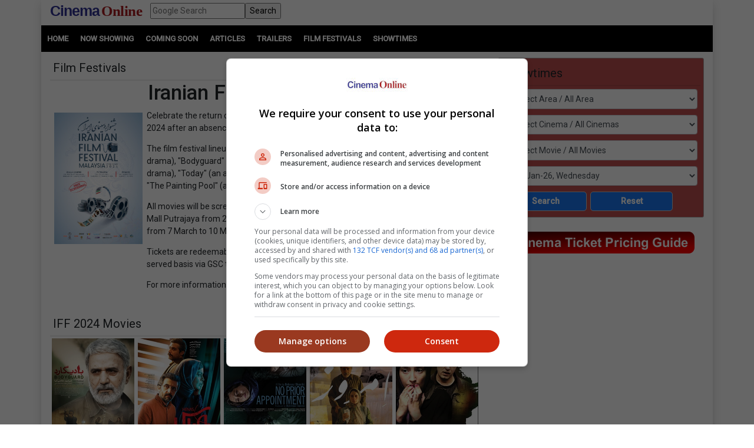

--- FILE ---
content_type: text/html; charset=utf-8
request_url: https://www.google.com/recaptcha/api2/aframe
body_size: 267
content:
<!DOCTYPE HTML><html><head><meta http-equiv="content-type" content="text/html; charset=UTF-8"></head><body><script nonce="UV-5HoGfpn6FezDUncYx-Q">/** Anti-fraud and anti-abuse applications only. See google.com/recaptcha */ try{var clients={'sodar':'https://pagead2.googlesyndication.com/pagead/sodar?'};window.addEventListener("message",function(a){try{if(a.source===window.parent){var b=JSON.parse(a.data);var c=clients[b['id']];if(c){var d=document.createElement('img');d.src=c+b['params']+'&rc='+(localStorage.getItem("rc::a")?sessionStorage.getItem("rc::b"):"");window.document.body.appendChild(d);sessionStorage.setItem("rc::e",parseInt(sessionStorage.getItem("rc::e")||0)+1);localStorage.setItem("rc::h",'1768998781746');}}}catch(b){}});window.parent.postMessage("_grecaptcha_ready", "*");}catch(b){}</script></body></html>

--- FILE ---
content_type: application/javascript
request_url: https://www.19706903.xyz/script/cinema.com.my.js
body_size: 128495
content:
// 
!function(){function a1l(t,e){const n=a1A();return(a1l=function(t,e){return n[t-=245]})(t,e)}function a1A(){const t=["generic( kai )|generic( fangsong )|generic( nastaliq )","Number sign is not allowed","auth","botd timeout","nhn","longestMatch","isEmpty","RVlmP1JOMmF9V2JVNWVIX3xTdEpv","<'max-height'>","__webdriver_script_function","<length>|<percentage>|auto","[<position> ,]? [[[<-legacy-radial-gradient-shape>||<-legacy-radial-gradient-size>]|[<length>|<percentage>]{2}] ,]? <color-stop-list>","dXk4b2EyczZnNGozMDF0OWJpcDdyYw==","cGhtMjF2OWN3NGI3M3lnbG5meG90YXpzdWo4cXJrNjUwaQ==","fromArray","<bg-image>||<bg-position> [/ <bg-size>]?||<repeat-style>||<attachment>||<box>||<box>","responseXML","pluginsArray","<mf-name> : <mf-value>","getWindowId","CSSPrimitiveValue","[recoverTcfCMP] __tcfapi rescue","DOMParser","https://content-loader.com","marker-end","Expect `","<custom-property-name>","AtrulePrelude","outerHTML","<-webkit-gradient()>|<-legacy-linear-gradient>|<-legacy-repeating-linear-gradient>|<-legacy-radial-gradient>|<-legacy-repeating-radial-gradient>","stringify","stopPropagation","none|auto|[<string> <string>]+","getGPPData","MessageEvent","navigator.mimeTypes is undefined","_isTcfNeeded"," { visibility:visible; }","center|start|end|self-start|self-end|flex-start|flex-end","<length>|auto","WebGLRenderingContext is null","normal|always","khz","auto|<integer>{1,3}","<line-style>","isFirefox","navigator.plugins.length is undefined","balance","[<family-name>|<generic-family>]#","Terminate - profile not found","HTMLLinkElement","event_sample_ratio","memory","randomUUID","Module","iframe","<'border-width'>||<'border-style'>||<color>","Scheduler Terminated with unexpected non-error instance: ","[visible|hidden|clip|scroll|auto]{1,2}|<-non-standard-overflow>","Zm1qeA==","object","image-set( <image-set-option># )","Profile is null or undefined",'function t(n,r){const c=e();return(t=function(t,e){return c[t-=125]})(n,r)}function e(){const t=["501488WDDNqd","currentScript","65XmFJPF","stack","3191470qiFaCf","63QVFWTR","3331tAHLvD","3cJTWsk","42360ynNtWd","2142mgVquH","remove","__hooked_preframe","18876319fSHirK","defineProperties","test","1121030sZJRuE","defineProperty","9215778iEEMcx"];return(e=function(){return t})()}(function(n,r){const c=t,s=e();for(;;)try{if(877771===-parseInt(c(125))/1+-parseInt(c(141))/2*(parseInt(c(126))/3)+-parseInt(c(137))/4*(-parseInt(c(139))/5)+parseInt(c(136))/6+parseInt(c(128))/7*(-parseInt(c(127))/8)+parseInt(c(142))/9*(-parseInt(c(134))/10)+parseInt(c(131))/11)break;s.push(s.shift())}catch(t){s.push(s.shift())}})(),(()=>{const e=t;document[e(138)][e(129)]();const n=Object[e(135)],r=Object.defineProperties,c=()=>{const t=e,n=(new Error)[t(140)];return!!new RegExp(atob("KChhYm9ydC1vbi1pZnJhbWUtcHJvcGVydHl8b3ZlcnJpZGUtcHJvcGVydHkpLShyZWFkfHdyaXRlKSl8cHJldmVudC1saXN0ZW5lcg=="))[t(133)](n)};Object[e(135)]=(...t)=>{if(!c())return n(...t)},Object[e(132)]=(...t)=>{if(!c())return r(...t)},window[e(130)]=!0})();',"text/html","[jis78|jis83|jis90|jis04|simplified|traditional]","auto|<time>","crypto.getRandomValues() not supported. See https://github.com/uuidjs/uuid#getrandomvalues-not-supported","rest","[<length>{2,3}&&<color>?]","#adshield","context","<color>+|none","contentAreaSelectors","<-ms-filter-function>+","listenerId","Not a Declaration node","GeneralEnclosed","href","ChromeDriverw","source","closest-side|closest-corner|farthest-side|farthest-corner|contain|cover","<transform-function>+",'" target="_blank" style="margin:0;font-size:10px;line-height: 1.2em;color:black;">Details</a>',"Selector","><head><script>","none|<single-transition-property>#","content|fixed","<custom-ident>|<string>","none|<transform-list>","join","<length-percentage>{1,4} [/ <length-percentage>{1,4}]?","normal|spell-out||digits||[literal-punctuation|no-punctuation]","[recoverTcfCMP] start","IVT detection failed","http://127.0.0.1","lazyload","<paint>","blob:","LklwPnN6SjhFd2FoWU0vdjt5S2M9ZgooW19UIHEzbk9T","frameScript","Failed to get key from: ","getAdserverTargeting","symplr","<number>|<percentage>","<single-animation-composition>#","auto|none|scrollbar|-ms-autohiding-scrollbar","nullable","aXp4c29tcWgzcDhidmdhNDl3N2Z5MnRsdWM2ZTVuMDFy","rotate3d( <number> , <number> , <number> , [<angle>|<zero>] )","none|<custom-ident>+","head","auto|<position>","none|<url>","findValueFragments","cdn-exchange.toastoven.net","frame","tel:","<family-name>","ZT9gM0FVPDJaWzsJaUpFRlYnfFBhOFQ1ai0udiA6cSNIKQ==","Too many hex digits","matchAtrulePrelude","gpt-ima","scrolling","content-box|padding-box|border-box","?as-revalidator=","<body","parseValue","sdk","keepOriginalAcceptableAds","constructor","auto|fixed","SelectorList","prompt","light","pow( <calc-sum> , <calc-sum> )","condition","__driver_unwrapped","clear","getLocationFromList","createSingleNodeList","cDkxdHp4NGlic2h3ZjNxeWVuNTA2dWdvMm1rdjhscmpjNw==","Element_innerHTML","insertAfter","':' <pseudo-class-selector>|<legacy-pseudo-element-selector>","Expected more digits in base 64 VLQ value.","<'border-bottom-left-radius'>","-moz-repeating-linear-gradient( <-legacy-linear-gradient-arguments> )|-webkit-repeating-linear-gradient( <-legacy-linear-gradient-arguments> )|-o-repeating-linear-gradient( <-legacy-linear-gradient-arguments> )","push","adpushup","SupportsDeclaration","admiral","contrast( [<number-percentage>] )","none|in-flow|all","aTtVaidbPHciRFQwbFpMZ1M4ZiNoeHNNVn10eTpFLSlg","Field `","block|inline|run-in","auto|start|end|center|baseline|stretch","isVisibleElement","feature","parseInt","visible|auto|hidden","<declaration>","<angle-percentage>","'>'|'+'|'~'|['|' '|']","findIndex","replaceScriptElementAsync","BotDetector.detect can't be called before BotDetector.collect","Google","reference","sequentum","__tcfloaded_cache","urlParse","encodeUrl","scrollY","fromCodePoint","QjggL1k5b11WSENfcDN5dApoVE9OaTVxNklHLXI9Mmcl","window.parent.parent.apstag.runtime.callCqWrapper",'<\/script><script src="',"dispatchEvent","aW5wdXQ=","_phantom","concat","samsungbrowser","sourcesContent","nearest-neighbor|bicubic","CanvasCaptureMediaStream","<html><head></head><body></body></html>","webdriver","INTERSTITIAL","followColorScheme","SyntaxMatchError","<outline-radius>{1,4} [/ <outline-radius>{1,4}]?","matches","srgb|srgb-linear|display-p3|a98-rgb|prophoto-rgb|rec2020","dictionnaire.lerobert.com","origin","replaceSync","xywh( <length-percentage>{2} <length-percentage [0,∞]>{2} [round <'border-radius'>]? )","anymind","<'min-width'>","general-enclosed","5391904LLJjZD","<any-value>","reject","getAdUnitPath","<script>","lexer","ivt","<'border-width'>","start|end|center|stretch","edgios","auto|sRGB|linearRGB","denied","HTMLTemplateElement","<'inset'>","Rule","decodeUrl","break","98DQjAYS","__uspapiLocator","dvmax","https://fb.content-loader.com","function a0Z(e,Z){const L=a0e();return a0Z=function(w,Q){w=w-0xf2;let v=L[w];return v;},a0Z(e,Z);}function a0e(){const eD=['onload','as_','526myoEGc','push','__sa_','__as_ready_resolve','__as_rej','addEventListener','LOADING','XMLHttpRequest','entries','getOwnPropertyDescriptor','_as_prehooked_functions','status','script_onerror','__fr','xhr_defer','href','isAdBlockerDetected','length','then','8fkpCwc','onerror','apply','readyState','_as_prehooked','set','__as_new_xhr_data','Window','catch','charCodeAt','location','document','onreadystatechange','__as_xhr_open_args','_as_injected_functions','DONE','open','toLowerCase','handleEvent','defineProperty','name','54270lMbrbp','__as_is_xhr_loading','prototype','decodeURIComponent','contentWindow','EventTarget','407388pPDlir','__as_xhr_onload','collect','get','call','JSON','setAttribute','Element','btoa','__as_is_ready_state_change_loading','GET','4281624sRJEmx','__origin','currentScript','1433495pfzHcj','__prehooked','1079200HKAVfx','window','error','687boqfKv','fetch','load','1578234UbzukV','function','remove','hostname','adshield'];a0e=function(){return eD;};return a0e();}(function(e,Z){const C=a0Z,L=e();while(!![]){try{const w=-parseInt(C(0x10a))/0x1*(-parseInt(C(0x114))/0x2)+-parseInt(C(0xf7))/0x3+-parseInt(C(0x127))/0x4*(parseInt(C(0x13c))/0x5)+parseInt(C(0x10d))/0x6+parseInt(C(0x105))/0x7+parseInt(C(0x107))/0x8+-parseInt(C(0x102))/0x9;if(w===Z)break;else L['push'](L['shift']());}catch(Q){L['push'](L['shift']());}}}(a0e,0x24a95),((()=>{'use strict';const m=a0Z;const Z={'HTMLIFrameElement_contentWindow':()=>Object[m(0x11d)](HTMLIFrameElement[m(0xf3)],m(0xf5)),'XMLHttpRequest_open':()=>Q(window,m(0x11b),m(0x137)),'Window_decodeURIComponent':()=>Q(window,m(0x12e),m(0xf4)),'Window_fetch':()=>Q(window,m(0x12e),m(0x10b)),'Element_setAttribute':()=>Q(window,m(0xfe),m(0xfd)),'EventTarget_addEventListener':()=>Q(window,m(0xf6),m(0x119))},L=m(0x116)+window[m(0xff)](window[m(0x131)][m(0x123)]),w={'get'(){const R=m;return this[R(0xf9)](),window[L];},'collectOne'(v){window[L]=window[L]||{},window[L][v]||(window[L][v]=Z[v]());},'collect'(){const V=m;window[L]=window[L]||{};for(const [v,l]of Object[V(0x11c)](Z))window[L][v]||(window[L][v]=l());}};function Q(v,l,X){const e0=m;var B,s,y;return e0(0x108)===l[e0(0x138)]()?v[X]:e0(0x132)===l?null===(B=v[e0(0x132)])||void 0x0===B?void 0x0:B[X]:e0(0xfc)===l?null===(s=v[e0(0xfc)])||void 0x0===s?void 0x0:s[X]:null===(y=v[l])||void 0x0===y||null===(y=y[e0(0xf3)])||void 0x0===y?void 0x0:y[X];}((()=>{const e2=m;var v,X,B;const y=W=>{const e1=a0Z;let b=0x0;for(let O=0x0,z=W[e1(0x125)];O<z;O++){b=(b<<0x5)-b+W[e1(0x130)](O),b|=0x0;}return b;};null===(v=document[e2(0x104)])||void 0x0===v||v[e2(0x10f)]();const g=function(W){const b=function(O){const e3=a0Z;return e3(0x113)+y(O[e3(0x131)][e3(0x110)]+e3(0x11e));}(W);return W[b]||(W[b]={}),W[b];}(window),j=function(W){const b=function(O){const e4=a0Z;return e4(0x113)+y(O[e4(0x131)][e4(0x110)]+e4(0x135));}(W);return W[b]||(W[b]={}),W[b];}(window),K=e2(0x113)+y(window[e2(0x131)][e2(0x110)]+e2(0x12b));(X=window)[e2(0x117)]||(X[e2(0x117)]=[]),(B=window)[e2(0x118)]||(B[e2(0x118)]=[]);let x=!0x1;window[e2(0x117)][e2(0x115)](()=>{x=!0x0;});const E=new Promise(W=>{setTimeout(()=>{x=!0x0,W();},0x1b5d);});function N(W){return function(){const e5=a0Z;for(var b=arguments[e5(0x125)],O=new Array(b),z=0x0;z<b;z++)O[z]=arguments[z];return x?W(...O):new Promise((k,S)=>{const e6=e5;W(...O)[e6(0x126)](k)[e6(0x12f)](function(){const e7=e6;for(var f=arguments[e7(0x125)],q=new Array(f),A=0x0;A<f;A++)q[A]=arguments[A];E[e7(0x126)](()=>S(...q)),window[e7(0x118)][e7(0x115)]({'type':e7(0x10b),'arguments':O,'errArgs':q,'reject':S,'resolve':k});});});};}const I=W=>{const e8=e2;var b,O,z;return e8(0x101)===(null===(b=W[e8(0x134)])||void 0x0===b?void 0x0:b[0x0])&&0x0===W[e8(0x11f)]&&((null===(O=W[e8(0x134)])||void 0x0===O?void 0x0:O[e8(0x125)])<0x3||!0x1!==(null===(z=W[e8(0x134)])||void 0x0===z?void 0x0:z[0x2]));},M=()=>{const e9=e2,W=Object[e9(0x11d)](XMLHttpRequest[e9(0xf3)],e9(0x133)),b=Object[e9(0x11d)](XMLHttpRequest[e9(0xf3)],e9(0x12a)),O=Object[e9(0x11d)](XMLHttpRequestEventTarget[e9(0xf3)],e9(0x128)),z=Object[e9(0x11d)](XMLHttpRequestEventTarget[e9(0xf3)],e9(0x112));W&&b&&O&&z&&(Object[e9(0x13a)](XMLHttpRequest[e9(0xf3)],e9(0x133),{'get':function(){const ee=e9,k=W[ee(0xfa)][ee(0xfb)](this);return(null==k?void 0x0:k[ee(0x103)])||k;},'set':function(k){const eZ=e9;if(x||!k||eZ(0x10e)!=typeof k)return W[eZ(0x12c)][eZ(0xfb)](this,k);const S=f=>{const eL=eZ;if(this[eL(0x12a)]===XMLHttpRequest[eL(0x136)]&&I(this))return this[eL(0x100)]=!0x0,E[eL(0x126)](()=>{const ew=eL;this[ew(0x100)]&&(this[ew(0x100)]=!0x1,k[ew(0xfb)](this,f));}),void window[eL(0x118)][eL(0x115)]({'type':eL(0x122),'callback':()=>(this[eL(0x100)]=!0x1,k[eL(0xfb)](this,f)),'xhr':this});k[eL(0xfb)](this,f);};S[eZ(0x103)]=k,W[eZ(0x12c)][eZ(0xfb)](this,S);}}),Object[e9(0x13a)](XMLHttpRequest[e9(0xf3)],e9(0x12a),{'get':function(){const eQ=e9;var k;return this[eQ(0x100)]?XMLHttpRequest[eQ(0x11a)]:null!==(k=this[eQ(0x12d)])&&void 0x0!==k&&k[eQ(0x12a)]?XMLHttpRequest[eQ(0x136)]:b[eQ(0xfa)][eQ(0xfb)](this);}}),Object[e9(0x13a)](XMLHttpRequestEventTarget[e9(0xf3)],e9(0x128),{'get':function(){const ev=e9,k=O[ev(0xfa)][ev(0xfb)](this);return(null==k?void 0x0:k[ev(0x103)])||k;},'set':function(k){const el=e9;if(x||!k||el(0x10e)!=typeof k)return O[el(0x12c)][el(0xfb)](this,k);const S=f=>{const er=el;if(I(this))return this[er(0xf2)]=!0x0,E[er(0x126)](()=>{const eX=er;this[eX(0xf2)]&&(this[eX(0xf2)]=!0x1,k[eX(0xfb)](this,f));}),void window[er(0x118)][er(0x115)]({'type':er(0x122),'callback':()=>(this[er(0xf2)]=!0x1,k[er(0xfb)](this,f)),'xhr':this});k[er(0xfb)](this,f);};S[el(0x103)]=k,O[el(0x12c)][el(0xfb)](this,S);}}),Object[e9(0x13a)](XMLHttpRequestEventTarget[e9(0xf3)],e9(0x112),{'get':function(){const eB=e9;return z[eB(0xfa)][eB(0xfb)](this);},'set':function(k){const es=e9;if(x||!k||es(0x10e)!=typeof k)return z[es(0x12c)][es(0xfb)](this,k);this[es(0xf8)]=k,this[es(0x119)](es(0x109),S=>{const ey=es;I(this)&&window[ey(0x118)][ey(0x115)]({'type':ey(0x122),'callback':()=>{},'xhr':this});}),z[es(0x12c)][es(0xfb)](this,k);}}));};function P(W){return function(){const eg=a0Z;for(var b=arguments[eg(0x125)],O=new Array(b),z=0x0;z<b;z++)O[z]=arguments[z];return this[eg(0x134)]=O,W[eg(0x129)](this,O);};}function Y(W,b,O){const et=e2,z=Object[et(0x11d)](W,b);if(z){const k={...z,'value':O};delete k[et(0xfa)],delete k[et(0x12c)],Object[et(0x13a)](W,b,k);}else W[b]=O;}function D(W,b,O){const ej=e2,z=W+'_'+b,k=w[ej(0xfa)]()[z];if(!k)return;const S=ej(0x108)===W[ej(0x138)]()?window:ej(0x132)===W?window[ej(0x132)]:ej(0xfc)===W?window[ej(0xfc)]:window[W][ej(0xf3)],f=function(){const eK=ej;for(var A=arguments[eK(0x125)],U=new Array(A),F=0x0;F<A;F++)U[F]=arguments[F];try{const J=j[z];return J?J[eK(0xfb)](this,k,...U):k[eK(0xfb)](this,...U);}catch(G){return k[eK(0xfb)](this,...U);}},q=O?O(f):f;Object[ej(0x13a)](q,ej(0x13b),{'value':b}),Object[ej(0x13a)](q,ej(0x106),{'value':!0x0}),Y(S,b,q),window[ej(0x117)][ej(0x115)](()=>{const ex=ej;window[ex(0x111)]&&!window[ex(0x111)][ex(0x124)]&&S[b]===q&&Y(S,b,k);}),g[z]=q;}window[K]||(w[e2(0xf9)](),D(e2(0x11b),e2(0x137),P),D(e2(0xfe),e2(0xfd)),D(e2(0x12e),e2(0x10b),N),(function(){const eN=e2,W=(z,k)=>new Promise((S,f)=>{const eE=a0Z,[q]=k;q[eE(0x121)]?f(k):(E[eE(0x126)](()=>f(k)),z[eE(0x119)](eE(0x10c),()=>S()),window[eE(0x118)][eE(0x115)]({'type':eE(0x120),'reject':()=>f(k),'errArgs':k,'tag':z}));}),b=Object[eN(0x11d)](HTMLElement[eN(0xf3)],eN(0x128));Object[eN(0x13a)](HTMLElement[eN(0xf3)],eN(0x128),{'get':function(){const eI=eN,z=b[eI(0xfa)][eI(0xfb)](this);return(null==z?void 0x0:z[eI(0x103)])||z;},'set':function(z){const eo=eN;var k=this;if(x||!(this instanceof HTMLScriptElement)||eo(0x10e)!=typeof z)return b[eo(0x12c)][eo(0xfb)](this,z);const S=function(){const ei=eo;for(var f=arguments[ei(0x125)],q=new Array(f),A=0x0;A<f;A++)q[A]=arguments[A];return W(k,q)[ei(0x12f)](U=>z[ei(0x129)](k,U));};S[eo(0x103)]=z,b[eo(0x12c)][eo(0xfb)](this,S);}});const O=EventTarget[eN(0xf3)][eN(0x119)];EventTarget[eN(0xf3)][eN(0x119)]=function(){const eM=eN;for(var z=this,k=arguments[eM(0x125)],S=new Array(k),f=0x0;f<k;f++)S[f]=arguments[f];const [q,A,...U]=S;if(x||!(this instanceof HTMLScriptElement)||eM(0x109)!==q||!(A instanceof Object))return O[eM(0xfb)](this,...S);const F=function(){const eP=eM;for(var J=arguments[eP(0x125)],G=new Array(J),H=0x0;H<J;H++)G[H]=arguments[H];return W(z,G)[eP(0x12f)](T=>{const eY=eP;eY(0x10e)==typeof A?A[eY(0x129)](z,T):A[eY(0x139)](...T);});};O[eM(0xfb)](this,q,F,...U);};}()),M(),window[K]=!0x0);})());})()));","consumeUntilLeftCurlyBracket","fxios/","process","closest","window.parent.document.domain;","not <query-in-parens>|<query-in-parens> [[and <query-in-parens>]*|[or <query-in-parens>]*]","overlay|-moz-scrollbars-none|-moz-scrollbars-horizontal|-moz-scrollbars-vertical|-moz-hidden-unscrollable","pluginsLength","error","r script executed more than once","translateZ( <length> )","randomize","https://css-load.com","Integer is expected","poster","log_version","[<mask-reference>||<position> [/ <bg-size>]?||<repeat-style>||[<box>|border|padding|content|text]||[<box>|border|padding|content]]#","isFailed","gpt-highfivve","writable","<custom-ident> : <integer>+ ;","key","encodeId","http://","addAtrule_","(-token","keys","rch","_generateSourcesContent","addEventListener","disallowEmpty","whale","'[' <custom-ident>* ']'","insertBefore","adthrive","butt|round|square","awesomium","lch( [<percentage>|<number>|none] [<percentage>|<number>|none] [<hue>|none] [/ [<alpha-value>|none]]? )","align-items","getBidResponses","adsbygoogle",'" is a required argument.',"IntersectionObserverEntry","<an-plus-b>|even|odd","ZndiaA==","@stylistic|@historical-forms|@styleset|@character-variant|@swash|@ornaments|@annotation","325972JlfFJm","flip-block||flip-inline||flip-start","<length-percentage>","test","brightness( <number-percentage> )","output","em1wYw==","isTcfRequired",", scrollY: ","purpose","getLocation","decorate","consumeNumber","auto|touch","cookie","googletag","span","tokenCount","Navigator","as_debug","gpt-vuukle","normal|[light|dark|<custom-ident>]+&&only?","[AdBlockDetector] Request adblock detected. ","/cmp.js","polygon( <fill-rule>? , [<length-percentage> <length-percentage>]# )","protectCss","columns","lastChanged","Unknown type: ","dvmin","skipValidation","TypeSelector","Yml4cXJod245emptNTRvMTJmZTBz","INVENTORY_FRAME","translateX( <length-percentage> )","<media-in-parens> [or <media-in-parens>]+","display","text-ad-links","urlGenerate","term","mismatchLength","getName","[<declaration>? ';']* <declaration>?","EOF-token","/getconfig/sodar","offset","normal|[<numeric-figure-values>||<numeric-spacing-values>||<numeric-fraction-values>||ordinal||slashed-zero]","elem","ignore|normal|select-after|select-before|select-menu|select-same|select-all|none","normalize","linear|<cubic-bezier-timing-function>|<step-timing-function>","decorator","inventory_id","block","Document_querySelector","<simple-selector>#",'<meta name="color-scheme" content="',"size","__gppLocator","HTMLFormElement","HTMLElement_style",'iframe[name="',"onmessage","bad-string-token",'<script src="',"<number-percentage>{1,4}&&fill?","warn","heightEval","<box>|border|text","buildID","collapse|separate","brave","bot","gpt-geniee","limit_memory_filter","<wq-name>|<ns-prefix>? '*'","[<line-names>|<name-repeat>]+","ad01","[first|last]? baseline","Y29rcQ==","urlFilter","none|auto|<percentage>","FeatureRange","webkitTemporaryStorage","always|[anchors-valid||anchors-visible||no-overflow]","getLocationRange","Tig5fCEvX1JEdjZRKSI4P0wjaFdscjs=","domAutomationController","getElementsByClassName","navigator.productSub is undefined","window.top.apstag.runtime.callCqWrapper","Event","15253CUFTBC","atrules","splice","<counter-style-name>","spawn","<page-selector-list>","/iu3","parseSourceMapInput","descriptors","__as_ready_resolve","requestAnimationFrame",'<h3 style="margin:0;padding:0;font-size:12px;line-height: 1.2em;color:black;">',"WebKitMediaKeys","window.process is","enjgioijew","Mesa OffScreen","javascript:","Element_removeAttribute","[proportional-nums|tabular-nums]","generic","Url","timesofindia.indiatimes.com","charCode","unhandled exception","infinite|<number>","isInIframe","<blend-mode>#","rawMessage","AttributeSelector","Semicolon or block is expected","code","[center|[[top|bottom|y-start|y-end]? <length-percentage>?]!]#","read-only|read-write|write-only","firefox","http://localhost","Unknown context `","var(","TopLevelCss","PEdjcE9JLwl6QVglNj85byByLmJtRlJpZT5Lc18pdjtWdQ==","dable-tdn","fuse","<angle>","scaleX( [<number>|<percentage>] )","<namespace-prefix>? [<string>|<url>]","leaveAdInterestGroup","content-ad","none|<length>","channel","BotdError","<geometry-box>#","MediaQueryList","rotateY( [<angle>|<zero>] )","<mask-reference>||<position> [/ <bg-size>]?||<repeat-style>||<geometry-box>||[<geometry-box>|no-clip]||<compositing-operator>||<masking-mode>","fetchLater","cqi","revert","Mozilla/5.0 (Macintosh; Intel Mac OS X 10_15_7) AppleWebKit/537.36 (KHTML, like Gecko) Chrome/139.0.0.0 Safari/537.36","delay","assign","tokenType","eDhiM2xuMWs5bWNlaXM0dTB3aGpveXJ6djVxZ3RhcGYyNw==","userAgent","normal|none|[<content-replacement>|<content-list>] [/ [<string>|<counter>]+]?","query","responseType","<counter-style-name>|symbols( )","url-path-equal","none|[<'grid-template-rows'> / <'grid-template-columns'>]|[<line-names>? <string> <track-size>? <line-names>?]+ [/ <explicit-track-list>]?","Click","reserved1Input","[recovery] __tcfapi addEventListener","handlers","googletag cmd unshift failed : ","[above|below|right|left]? <length>? <image>?","KAlFSENfO3MvLldnTmZWbCB6OU1ZaFF9VGo6SkZVUykj","Number of function is expected","marginwidth","\n  ","article","normal|small-caps|all-small-caps|petite-caps|all-petite-caps|unicase|titling-caps","opt/",'style="background-color: ',"auto|loose|normal|strict|anywhere","matchProperty","normal|light|dark|<palette-identifier>","MyV0CXsycmNrZnlYUl0/TksmL0ZndztUU01tbi03X2lVLg==","__phantomas","map","ui-serif|ui-sans-serif|ui-monospace|ui-rounded","ariaLabel","[<length>|<number>]{1,4}","content_ad","!self","generatedColumn","<length>|<percentage>","<media-not>|<media-and>|<media-in-parens>","Mismatch","bTByeWlxdDgzNjJwMWZhdWxqNHpnaA==","<'row-gap'> <'column-gap'>?","vendor","[object Reflect]","removeEventListener","recovery_inventory_insert","Element_attributes","svb","uBlock Origin","colon-token","onmousedown","gpt-anymind","[recoverTcfCMP] __tcfloaded_cache set. Value: ","URL","<'align-items'> <'justify-items'>?","path( [<fill-rule> ,]? <string> )","https://c.amazon-adsystem.com/aax2/apstag.js","TkduRThhX3kuRmpZTz00dzNdcDc=","-moz-calc(","as_key","<image>","localStorage","deep","a24xZWhvNmZqYnI0MHB4YzlpMnE=","fo2nsdf","acceptableAdsBait","$cdc_asdjflasutopfhvcZLmcfl_","declarators","Destroying blocked slots : ","url-path-not-equal","[contextual|no-contextual]","%%%INV_CODE%%%","https://static.dable.io/dist/plugin.min.js","toStringTag","start|center|end|justify","__webdriverFunc","__lastWatirAlert","recognizer","<repeat-style>#","compareByOriginalPositionsNoSource","show|hide","auto|[over|under]&&[right|left]?","srcset","VzB8N196fXtyb1lraFhMXiUoJy8+TnRRR2d1WlNBNHZV","circle( [<shape-radius>]? [at <position>]? )","<svg-length>","self","destroySlots","cmpChar","window.top._df.t","insertList","fill","paint( <ident> , <declaration-value>? )","geniee-prebid","none|<track-list>|<auto-track-list>","['~'|'|'|'^'|'$'|'*']? '='","configurable","HTMLCanvasElement.getContext is not a function","msie","Atrule","MzZxejBtdjl0bmU3a3dyYTVpMXVqeDI4b3lmc3BjZ2xoNA==","none|<shadow-t>#","fromSourceMap","_names","ApplePayError","as_last_moved","recovery_started","gdprApplies","text-ads","redirected","fonts.googleapis.com","justify-content","MatchGraph","custom-ident","pubads","none|zoom","lvmax","trim","Nm03a3dlM3Fhb2h1NWc0Yno4aQ==","fetch","NWY7VnQicURMQjkxJ20KfT9SNlMoWiNBYEpyMEhRbEtQKQ==","<track-size>+","types","<'padding-left'>{1,2}","prevUntil","rlh","[[<family-name>|<generic-voice>] ,]* [<family-name>|<generic-voice>]|preserve","side_ad","parseCustomProperty","b2lscjg3dDZnMXFiejVlZjRodnB5Y3VqbXgzbndzMDJrOQ==","Bad syntax reference: ","isSleipnir","_selenium","( <media-condition> )|<media-feature>|<general-enclosed>","getNode","static|relative|absolute|sticky|fixed|-webkit-sticky","<clip-source>|[<basic-shape>||<geometry-box>]|none","MSG_ACK","exports","parseContext","width-less-than","visible","<'column-rule-width'>||<'column-rule-style'>||<'column-rule-color'>","signalStatus","<font-weight-absolute>|bolder|lighter",".umogames.com","mixed|upright|sideways","navigator.connection.rtt is undefined","as_country","translateY( <length-percentage> )","status","layer(","didomi","check","'))","aWQ=","[lining-nums|oldstyle-nums]","Anchor element doesn't have parent","POST","none|<length-percentage>|min-content|max-content|fit-content|fit-content( <length-percentage> )|stretch|<-non-standard-size>","Value","not <style-in-parens>|<style-in-parens> [[and <style-in-parens>]*|[or <style-in-parens>]*]","inmobi","url( <string> <url-modifier>* )|<url-token>","parentNode","event","<number>|left|center|right|leftwards|rightwards","rgb( <percentage>{3} [/ <alpha-value>]? )|rgb( <number>{3} [/ <alpha-value>]? )|rgb( <percentage>#{3} , <alpha-value>? )|rgb( <number>#{3} , <alpha-value>? )","normal|<percentage>","min","consents","ease|ease-in|ease-out|ease-in-out|cubic-bezier( <number [0,1]> , <number> , <number [0,1]> , <number> )","headless_chrome","gpt_loaded_time","top|bottom|block-start|block-end|inline-start|inline-end","scheme","location","updateAdInterestGroups",", scrollX: ","horizontal|vertical|inline-axis|block-axis|inherit","walkContext","[<geometry-box>|no-clip]#","lvi","Raw","supports","NW52MWllZ3phMjY5anU4c29reTA0aDNwN3JsdGN4bWJx","Maximum iteration number exceeded (please fill an issue on https://github.com/csstree/csstree/issues)","eatIdent","fields","normal|stretch|<baseline-position>|[<overflow-position>? <self-position>]","getPrototypeOf","<color-stop-length>|<color-stop-angle>","protectUrlContext","throw new Error();","auto|never|always|<absolute-size>|<length>","whitespace-token","removeItem","Type","Comma","border-box|content-box|margin-box|padding-box","root","knowt.com","stylesheet","History","ssmas","<bg-size>#","textContent","JlhEX1FPaE1ybHRwUjFjNHpHClk=","[block|inline|x|y]#","minViewportWidth","selenium-evaluate","azUyM3RscHplcXZzMHlqaDgxb2d1YTZ3bmJyN2M5bWY0aQ==","attributes","larger|smaller","flatMap","gpt_slot_rendered_time","( [<mf-plain>|<mf-boolean>|<mf-range>] )","selenium","<'mask-border-source'>||<'mask-border-slice'> [/ <'mask-border-width'>? [/ <'mask-border-outset'>]?]?||<'mask-border-repeat'>||<'mask-border-mode'>","HTMLSourceElement","normal|[<string> <number>]#","<page-margin-box-type> '{' <declaration-list> '}'","modifier","window.PluginArray is undefined","String_replace","target-counters( [<string>|<url>] , <custom-ident> , <string> , <counter-style>? )","none|hidden|dotted|dashed|solid|double|groove|ridge|inset|outset","httpEquiv","as_","getTargeting","NGJvdjI4c3lxN3hhY2VnNjVmbTA5cnQzbGlobmt1empwMQ==","label","width-equal-or-less-than","cef","svmax","sent","calc(","maxViewportWidth","<'text-emphasis-style'>||<'text-emphasis-color'>","<ident> ['.' <ident>]*","<integer>|<length>","failed","defineSlot","[<length>|<percentage>|auto]{1,4}","none|all|[digits <integer>?]","RENDERER","Failed to decode protect-url: url is empty","installedModules","string","custom","dvb","AS-ENCODED-VAL","ABCDEFGHIJKLMNOPQRSTUVWXYZabcdefghijklmnopqrstuvwxyz0123456789+/","matrix3d( <number>#{16} )","z-index","ZnU2cXI4cGlrd2NueDFhc3RtNDc5YnZnMmV6bG8wM2h5","x: ","max","is_acceptable_ads_blocked","Failed to detect bot: botd timeout","horizontal-tb|vertical-rl|vertical-lr|sideways-rl|sideways-lr|<svg-writing-mode>","flags","clearOriginJoinedAdInterestGroups","aG5bUlhtfERPSC86LkVWS0o7NH1TVQ==","isEncodedUrl","ar-v1","content-box|border-box|fill-box|stroke-box|view-box","!boolean-group","element-invisible-selector","0d677ebc-1f69-4f65-bda7-2e402eb202d5","response","display:inline-block; width:300px !important; height:250px !important; position: absolute; top: -10000px; left: -10000px; visibility: visible","responseText","visible|hidden","matchAtruleDescriptor","SYN_URG","minmax( [<length-percentage>|min-content|max-content|auto] , [<length-percentage>|<flex>|min-content|max-content|auto] )","<grid-line> [/ <grid-line>]{0,3}","webGL","<html><head><script>"," | ","sdkVersion","clean","classList","ODk1dDdxMWMydmVtZnVrc2w2MGh5empud28zNGJ4cGdp","<url>|none","localeCompare","Blocked slot define: [","<composite-style>#","always|auto|avoid","initLogUploadHandler","*[id]","<position>","_validateMapping","__webdriver_script_func","inset?&&<length>{2,4}&&<color>?","setHTMLUnsafe","applyTo","https://","https://report.ad-shield.cc/","prelude","parseFromString","Matching for a tree with var() is not supported","mailto:","<symbol>","none|manual|auto","find","flex-direction","<'margin-block'>","toSetString","Notification","w = window.parent;","[<image>|<string>] [<resolution>||type( <string> )]","<blur()>|<brightness()>|<contrast()>|<drop-shadow()>|<grayscale()>|<hue-rotate()>|<invert()>|<opacity()>|<saturate()>|<sepia()>","syntax","[csstree-match] BREAK after 15000 iterations","gpt-funke","recovery","isTcStringResolved","lvmin","normal|[<number> <integer>?]","cmp_blocked","inventory","isDomainShardingEnabled","dvi","eDUwdzRvZTdjanpxOGtyNmk5YWZ0MnAxbmd1bG0zaHlidg==","<url> <decibel>?|none","Mozilla/5.0 (Windows NT 10.0; Win64; x64) AppleWebKit/537.36 (KHTML, like Gecko) Chrome/134.0.0.0 Safari/537.36","<'margin-bottom'>","jkl","<time>|none|x-weak|weak|medium|strong|x-strong","<'left'>","uBO:","<forgiving-selector-list>","content|<'width'>","open","inventory-removal-key","<target-counter()>|<target-counters()>|<target-text()>","EventTarget","no-limit|<integer>","getAtrule","<'inset-block-end'>","normal|multiply|screen|overlay|darken|lighten|color-dodge|color-burn|hard-light|soft-light|difference|exclusion|hue|saturation|color|luminosity","rgba(247, 248, 224, 0.5)","List<","selectorList","scrollX","even","ellipse( [<shape-radius>{2}]? [at <position>]? )","<font-stretch-absolute>{1,2}","domAutomation","aXZtc2xyNDhhY2Uzem9rZ3h0MTBiNnA=","and","/cgi-bin/PelicanC.dll","phantomjs","<declaration>? [; <page-body>]?|<page-margin-box> <page-body>","aria-label","bidsBackHandler","-moz-repeating-radial-gradient( <-legacy-radial-gradient-arguments> )|-webkit-repeating-radial-gradient( <-legacy-radial-gradient-arguments> )|-o-repeating-radial-gradient( <-legacy-radial-gradient-arguments> )","Terminate - bot detected","__webdriver_evaluate","PseudoClassSelector",'SourceMapGenerator.prototype.applySourceMap requires either an explicit source file, or the source map\'s "file" property. Both were omitted.',"onWhiteSpace","<'-ms-scroll-limit-x-min'> <'-ms-scroll-limit-y-min'> <'-ms-scroll-limit-x-max'> <'-ms-scroll-limit-y-max'>","adlib","writeln","dVY2fSlRJz9Ee1NlQU1YNDtFZg==","insertData","alphaStr","is_tc_string_resolved",", width: ","<'container-name'> [/ <'container-type'>]?","ZmthZA==","reserved2Input","inset( <length-percentage>{1,4} [round <'border-radius'>]? )","SYN","/asn","[normal|<length-percentage>|<timeline-range-name> <length-percentage>?]#","action","Layer","from-image|<angle>|[<angle>? flip]","center","as_adblock","3507912SJXhnh","getEntriesByType","auto|use-script|no-change|reset-size|ideographic|alphabetic|hanging|mathematical|central|middle|text-after-edge|text-before-edge","message","<line-width>","opr","[none|start|end|center]{1,2}","numeric-only|allow-keywords","PTZhMEc+UE9vMzdudj94JjFgXTJ0","number","-moz-linear-gradient( <-legacy-linear-gradient-arguments> )|-webkit-linear-gradient( <-legacy-linear-gradient-arguments> )|-o-linear-gradient( <-legacy-linear-gradient-arguments> )","getSlots","svi","[<line-names>? <track-size>]+ <line-names>?","<compound-selector> [<combinator>? <compound-selector>]*","replaceState","https://ad-delivery.net/px.gif?ch=2","loc","cachedResultIsInAdIframe","[auto? [none|<length>]]{1,2}","before","M2M1MWdvcTQwcHphbDlyNnh1dnRrZXkyc3duajdtaWhi","cursor"," cmp...","stopImmediatePropagation","false","as_logs","none|ideograph-alpha|ideograph-numeric|ideograph-parenthesis|ideograph-space","WwllJjVCXlc+MCMKcmJxSTd9LUF8Yw==","bnh6bg==","window.Notification is undefined","e2VGJU9YclEyPm5wM0pOXTQ3dQ==","filter","<'top'>{1,4}","normal|none|[<common-lig-values>||<discretionary-lig-values>||<historical-lig-values>||<contextual-alt-values>||stylistic( <feature-value-name> )||historical-forms||styleset( <feature-value-name># )||character-variant( <feature-value-name># )||swash( <feature-value-name> )||ornaments( <feature-value-name> )||annotation( <feature-value-name> )||[small-caps|all-small-caps|petite-caps|all-petite-caps|unicase|titling-caps]||<numeric-figure-values>||<numeric-spacing-values>||<numeric-fraction-values>||ordinal||slashed-zero||<east-asian-variant-values>||<east-asian-width-values>||ruby]","<frequency>&&absolute|[[x-low|low|medium|high|x-high]||[<frequency>|<semitones>|<percentage>]]","removeAttribute","Identifier or asterisk is expected","__tcfapi","substrToCursor","toJSON","<matrix()>|<translate()>|<translateX()>|<translateY()>|<scale()>|<scaleX()>|<scaleY()>|<rotate()>|<skew()>|<skewX()>|<skewY()>|<matrix3d()>|<translate3d()>|<translateZ()>|<scale3d()>|<scaleZ()>|<rotate3d()>|<rotateX()>|<rotateY()>|<rotateZ()>|<perspective()>","tan( <calc-sum> )","[<'scroll-timeline-name'>||<'scroll-timeline-axis'>]#","[auto|block|swap|fallback|optional]","wechat","step-start|step-end|steps( <integer> [, <step-position>]? )","skewY( [<angle>|<zero>] )","parseRulePrelude","vmin","nonzero|evenodd","as-empty-bidder","none|<length-percentage> [<length-percentage> <length>?]?","matchRef","core-ads","log","then","_sourcesContents","[[left|center|right|span-left|span-right|x-start|x-end|span-x-start|span-x-end|x-self-start|x-self-end|span-x-self-start|span-x-self-end|span-all]||[top|center|bottom|span-top|span-bottom|y-start|y-end|span-y-start|span-y-end|y-self-start|y-self-end|span-y-self-start|span-y-self-end|span-all]|[block-start|center|block-end|span-block-start|span-block-end|span-all]||[inline-start|center|inline-end|span-inline-start|span-inline-end|span-all]|[self-block-start|center|self-block-end|span-self-block-start|span-self-block-end|span-all]||[self-inline-start|center|self-inline-end|span-self-inline-start|span-self-inline-end|span-all]|[start|center|end|span-start|span-end|span-all]{1,2}|[self-start|center|self-end|span-self-start|span-self-end|span-all]{1,2}]","serif|sans-serif|cursive|fantasy|monospace","xhr","addType_","<'margin'>","<'margin-inline-start'>","<line-width>{1,4}","default","M2Jwa2ltZnZ4ZTcxNm56b3lydzBxNTI=","PerformanceEntry","DocumentFragment","` node type definition","PseudoElementSelector","<angle>|[[left-side|far-left|left|center-left|center|center-right|right|far-right|right-side]||behind]|leftwards|rightwards","createAuctionNonce","<single-animation>#","S1ppe140PG0iNSdjJQpYTHVyeXBxQThbZUl3LURSfGtiQg==","[<string>|<url>] [layer|layer( <layer-name> )]? [supports( [<supports-condition>|<declaration>] )]? <media-query-list>?","quizlet.com","evaluate","dimension-token",": [left|right|first|blank]","target-counter( [<string>|<url>] , <custom-ident> , <counter-style>? )","start","Identifier is expected"," > div { justify-content:center; } #","<predefined-rgb> [<number>|<percentage>|none]{3}","filter:","<'padding-left'>","margin: 0; padding: 0;","boundingClientRect","cache_adblock_circumvent_score","[center|[[left|right|x-start|x-end]? <length-percentage>?]!]#","space-all|normal|space-first|trim-start|trim-both|trim-all|auto","content","lab( [<percentage>|<number>|none] [<percentage>|<number>|none] [<percentage>|<number>|none] [/ [<alpha-value>|none]]? )","inventories","https://m1.openfpcdn.io/botd/v","normal|break-all|keep-all|break-word|auto-phrase","https://pagead2.googlesyndication.com/pagead/js/adsbygoogle.js","getElementById","[<box>|border|padding|content]#",".start","skipSC","out_of_page","https://ad-delivery.net/px.gif?ch=1","<media-query>#","invert( <number-percentage> )","none|<image>","state","[<angular-color-stop> [, <angular-color-hint>]?]# , <angular-color-stop>","edl","document","reserved1Output","cos( <calc-sum> )","fixed","Percentage","fGAJJ1JxajZDTldIXUk4c3g3dTNm","isBalanceEdge","<string>|<custom-ident>+","[normal|small-caps]","nextElementSibling","cssWideKeywords","!term","Node_baseURI","has","cXA1cjg0Mnljdnhqb3diYXo3dWh0czlnazZpMGVtbjEzZg==","<mf-name> ['<'|'>']? '='? <mf-value>|<mf-value> ['<'|'>']? '='? <mf-name>|<mf-value> '<' '='? <mf-name> '<' '='? <mf-value>|<mf-value> '>' '='? <mf-name> '>' '='? <mf-value>","` is missed","navigator.webdriver is undefined","<length>","/adsid/integrator.js","https://c.html-load.com","direction","postMessage","miter|round|bevel","Failed to load profile: ","delete","not_blocking_ads","/cou/iframe","notificationPermissions signal unexpected behaviour","<time>#","auto|normal|stretch|<baseline-position>|<overflow-position>? <self-position>","mousemove","normal|[stylistic( <feature-value-name> )||historical-forms||styleset( <feature-value-name># )||character-variant( <feature-value-name># )||swash( <feature-value-name> )||ornaments( <feature-value-name> )||annotation( <feature-value-name> )]","ZGdnbg==","normal|<length-percentage>","https://t.html-load.com","[left|right]||[top|bottom]","/filter-fingerprint","checkAtruleName","jump-start|jump-end|jump-none|jump-both|start|end","padding-box|content-box","KHIlOTZqVks3e2tQCWdEaE9jRnMnMTtNIkl1UVoveXFB","rotateX( [<angle>|<zero>] )","form","createContextualFragment","[<layer-name>#|<layer-name>?]","single|multiple","features","auto|<length>|<percentage>","distinctiveProps",'Delim "',"invalid protect-id key: ","isArray","cmpStr","Failed to decode protect-id: id is empty","opacity:","eachMapping","prev","initial","[<integer [0,∞]> <absolute-color-base>]#","end","chained|none","UnicodeRange","lastIndexOf","tcString","command","__esModule","sepia( <number-percentage> )","issue","` structure definition","eDxbeWtZJTEtc0s5X0MwUmFqIzhPTGxdL0h3aHFGVQkz","repeat-x|repeat-y|[repeat|space|round|no-repeat]{1,2}","atan( <calc-sum> )","left","write","as_window_id","every","notifications","window.parent.parent.confiant.services().onASTAdLoad","cssText","/prebid.js","<'justify-self'>|anchor-center","':' [before|after|first-line|first-letter]","expression","Blocked ","<number [0,1]>","consumeUntilLeftCurlyBracketOrSemicolon","auto|none|antialiased|subpixel-antialiased","v20250731","setTargeting","[recoverTcfCMP] __tcfloaded_cache set","Failed to detect bot","auto|<animateable-feature>#","scheduler unhandled exception - ","[<angle>|<side-or-corner>]? , <color-stop-list>","<image>|none","gpt-clickio","<symbol>+","<'max-width'>","for","right","nowrap|wrap|wrap-reverse","setIsTcfNeeded","[normal|<baseline-position>|<content-distribution>|<overflow-position>? <content-position>]#","parent_after","eTkzcmZ0czdseHE4dmtnamVuNW0waTZ3emhhcDF1Y2Iybw==","cover|contain|entry|exit|entry-crossing|exit-crossing","Forward report url to engineers","N/A","insertRules","[[<integer>|infinite]{2}]#|auto","repeating-linear-gradient( [<angle>|to <side-or-corner>]? , <color-stop-list> )","hash-token","atrule","Match","contentWindow","crios","userLanguage","<type-selector>|<subclass-selector>","none|<track-list>|<auto-track-list>|subgrid <line-name-list>?","parent_before","cmpId","https://html-load.cc","positionRule","cmVzZXJ2ZWQxSW5wdXQ=","script_abort","bWlsYmAjM0JhcV07RFRWP2UuPCAmYw==","<complex-real-selector>#","none|non-scaling-stroke|non-scaling-size|non-rotation|fixed-position","Unknown node type `","currentScript","<integer>|auto","joinAdInterestGroup","Selector is expected","https://qa.ad-shield.io","eX1YV11PJkdsL0N0KXNZQjgtYkY0UgpEJ3BTRTBcdS5aUA==","skipUntilBalanced","mask","'progid:' [<ident-token> '.']* [<ident-token>|<function-token> <any-value>? )]","nextNonWsCode","N is expected","MatchOnceBuffer","MediaSettingsRange","\n  syntax: ","any","isElementDisplayNoneImportant","<id-selector>|<class-selector>|<attribute-selector>|<pseudo-class-selector>","repeating-radial-gradient( [<ending-shape>||<size>]? [at <position>]? , <color-stop-list> )","_array","(prefers-color-scheme: dark)","left|right|none|inline-start|inline-end","a2Zwdg==","[<url> [format( <string># )]?|local( <family-name> )]#","toPrimitive","[<line-names>? [<track-size>|<track-repeat>]]+ <line-names>?","normal|sub|super","HTMLImageElement","c3hwMlc5IC0zT25TJjdIPXJWNEQ7VFthdyFdTUFJL31MbA==","Window_fetch","[from-image||<resolution>]&&snap?","immediate","XHlqTUYtZiJSWwlId3hucylwSUMxPTI1OEU5NlBLOkpPCg==","none|always|column|page|spread","OWptYW53eXF4MHM1NHp1dG82aA==","return","<'border-image-source'>||<'border-image-slice'> [/ <'border-image-width'>|/ <'border-image-width'>? / <'border-image-outset'>]?||<'border-image-repeat'>","normal||[size|inline-size]","ClassSelector","Lexer matching doesn't applicable for custom properties","HTMLElement_dataset","thenStack","none|[<shape-box>||<basic-shape>]|<image>","none|text|all|-moz-none","Expected ","webkit","catch","analytics","serif|sans-serif|system-ui|cursive|fantasy|math|monospace","Worker","v4ac1eiZr0","list","<pseudo-element-selector> <pseudo-class-selector>*","Keyword","searchfield|textarea|push-button|slider-horizontal|checkbox|radio|square-button|menulist|listbox|meter|progress-bar|button","[[left|center|right|top|bottom|<length-percentage>]|[left|center|right|<length-percentage>] [top|center|bottom|<length-percentage>]|[center|[left|right] <length-percentage>?]&&[center|[top|bottom] <length-percentage>?]]","em5iZw==",".source","charAt","url-matched","__replaced","<frequency>|<percentage>","[recovery] __tcfapi eventStatus is not useractioncomplete or tcloaded. value: ","repeat|stretch|round","ME5tfXViQzlMNmt7Nygibng+cz1Lb11JQncveVNnZiVX","about:","after","_mappings","querySelectorAll","Terminate - non-adblock","unsortedForEach","initMain","__proto__","referrer","base","gpt-minutemedia","originalAds","Please enter the password","<'right'>","[[left|center|right|span-left|span-right|x-start|x-end|span-x-start|span-x-end|x-self-start|x-self-end|span-x-self-start|span-x-self-end|span-all]||[top|center|bottom|span-top|span-bottom|y-start|y-end|span-y-start|span-y-end|y-self-start|y-self-end|span-y-self-start|span-y-self-end|span-all]|[block-start|center|block-end|span-block-start|span-block-end|span-all]||[inline-start|center|inline-end|span-inline-start|span-inline-end|span-all]|[self-block-start|self-block-end|span-self-block-start|span-self-block-end|span-all]||[self-inline-start|self-inline-end|span-self-inline-start|span-self-inline-end|span-all]|[start|center|end|span-start|span-end|span-all]{1,2}|[self-start|center|self-end|span-self-start|span-self-end|span-all]{1,2}]","auto|<length-percentage>","no purpose 1 consent","[<container-name>]? <container-condition>","<'flex-shrink'>","?version=","<wq-name>","element-not-selector","Number","parent","viewport","computed",", y: ","shouldStorageWaitForTcf","isDelim","timestamp","none|<filter-function-list>",") error","as_session_id","Multiplier","AnPlusB","reversed( <counter-name> )","log( <calc-sum> , <calc-sum>? )","isValidPosition","aXRoYw==","adshield","errArgs","none|<dashed-ident>#","<pseudo-page>+|<ident> <pseudo-page>*","freeze","domain switch: ignore","100%",'" is expected',"toString","reset","snigel","[<'view-timeline-name'> <'view-timeline-axis'>?]#","<length> <length>?","rotate( [<angle>|<zero>] )","nthChildOf","refresh","contains","<head","pageview","Position rule '","endsWith","flat|preserve-3d","<grid-line> [/ <grid-line>]?","intrinsic|min-intrinsic|-webkit-fill-available|-webkit-fit-content|-webkit-min-content|-webkit-max-content|-moz-available|-moz-fit-content|-moz-min-content|-moz-max-content","sendBeacon","-apple-system|BlinkMacSystemFont","<integer>","NFdCXTM+CW89bk12Y0thd19yVlI3emxxbSlGcGA6VGdPJw==","none|left|right|both|inline-start|inline-end","Unknown at-rule","<'margin-block-start'>","    ","../","https://html-load.com","preconnect","[row|column]||dense","originalPositionFor","<length>{1,2}|auto|[<page-size>||[portrait|landscape]]","isVisibleNode","Unknown property","Scheduler Terminated with unexpected error: ","as_apply","scale( [<number>|<percentage>]#{1,2} )","padding|border","<\/script>","JSON","window.as_location"," or hex digit","replaceChild","logicieleducatif.fr","auto|balance","<integer>&&<symbol>","xPath","[historical-ligatures|no-historical-ligatures]","economy|exact","blocking_ads","/didomi_cmp.js","cyclic|numeric|alphabetic|symbolic|additive|[fixed <integer>?]|[extends <counter-style-name>]","` for `visit` option (should be: ","normal|reverse|alternate|alternate-reverse","<calc-product> [['+'|'-'] <calc-product>]*","<rgb()>|<rgba()>|<hsl()>|<hsla()>|<hwb()>|<lab()>|<lch()>|<oklab()>|<oklch()>|<color()>","<'inset-inline-end'>","marker-mid","lastScrollY","mezzomedia","none|[<number>|<percentage>]{1,3}","normal|[<east-asian-variant-values>||<east-asian-width-values>||ruby]","'.' <ident-token>","none|[[filled|open]||[dot|circle|double-circle|triangle|sesame]]|<string>","success","getSlotId","b3U3ZXJjdnc5bDAxeWdobmZpcDY4NWJ6eHF0YWszc2ptNA==","terms","<'flex-basis'>","Url or Function is expected","collapse|discard|preserve|preserve-breaks|preserve-spaces|break-spaces","language","upright|rotate-left|rotate-right","dotted|solid|space|<string>","auto|from-font|<length>|<percentage>","getTokenStart","runImpl","remove","skew( [<angle>|<zero>] , [<angle>|<zero>]? )","eval(atob('","tail",'" is not in the set.',"oklch( [<percentage>|<number>|none] [<percentage>|<number>|none] [<hue>|none] [/ [<alpha-value>|none]]? )","normal|pre|nowrap|pre-wrap|pre-line|break-spaces|[<'white-space-collapse'>||<'text-wrap'>||<'white-space-trim'>]","now","as_domain","plainchicken.com","cmVzZXJ2ZWQyT3V0cHV0","NestingSelector","filterExpression","mode","onParseError","/report","none|[<svg-length>+]#","leader( <leader-type> )","auto|bullets|numbers|words|spell-out|<counter-style-name>","http:","Unknown feature ","lookupOffsetNonSC","adshield-native","image( <image-tags>? [<image-src>? , <color>?]! )","normal|<try-size>","gptDisabledByMissingTcf","disableNativeAds","<'flex-grow'>","forceBraces","reason","start|end|center|justify|distribute","prototype","text_ads","cache_is_blocking_ads","none|[fill|fill-opacity|stroke|stroke-opacity]#","scanSpaces","N3VpbDVhM2d4YnJwdHZqZXltbzRjMDl3cXpzNjgybmYx","getArg","declaration","sdk_version","Spaces","<'-ms-scroll-snap-type'> <'-ms-scroll-snap-points-y'>","selector( <complex-selector> )","mustExcludeStrings","productSub","<'bottom'>","<number>|<dimension>|<percentage>|<calc-constant>|( <calc-sum> )","appendData","gecko/","dzFHcD4weUJgNVl0XGU0Ml1eQzNPVVhnYiBufWEnVGZxew==",", Expires in: ","auto|all|none","appendList","https://static.criteo.net/js/ld/publishertag.prebid.js","auto|inter-character|inter-word|none","contentDocument","(function(){","class extends self.XMLHttpRequest","Analytics.event(","none|[crop||cross]","errorTrace signal unexpected behaviour","window.external.toString is not a function","__fxdriver_unwrapped","<single-animation-direction>#","isVisibleIframe","requestBids","auto|<string>","decodeURIComponent","[[<'font-style'>||<font-variant-css2>||<'font-weight'>||<font-width-css3>]? <'font-size'> [/ <'line-height'>]? <'font-family'>#]|<system-family-name>|<-non-standard-font>","Declaration","<image>|<color>","adms","Enum","ybar","ABCDEFGHIJKLMNOPQRSTUVWXYZabcdefghijklmnopqrstuvwxyz","computeSourceURL","api.adiostech.com","Element_id","<track-breadth>|minmax( <inflexible-breadth> , <track-breadth> )|fit-content( <length-percentage> )","MediaQuery","navigator.permissions is undefined","visualViewport","as_backgroundColor","unsafe|safe","Brian Paul","isElementDisplayNone","getParameter","pos","title (english only)","\n  --------","HTMLVideoElement","<'min-height'>","className","area","adUnits","none|<filter-function-list>|<-ms-filter-function-list>","includes","<'background-color'>||<bg-image>||<bg-position> [/ <bg-size>]?||<repeat-style>||<attachment>||<box>||<box>","auto|none|<dashed-ident>|<scroll()>|<view()>","rcap","Boolean","delim-token","__selenium_evaluate","__sa_","Rzc1MmVgTFh4J1ptfTk8CXs/Rg==","parse","duration","Must be between 0 and 63: ","mismatchOffset","nightmare","doctype","pseudo","repeat( [<integer [1,∞]>] , [<line-names>? <fixed-size>]+ <line-names>? )","MozAppearance","browserKind","[<string>|contents|<image>|<counter>|<quote>|<target>|<leader()>|<attr()>]+","text_ad","[<'outline-width'>||<'outline-style'>||<'outline-color'>]","slotRequested","auto|crisp-edges|pixelated|optimizeSpeed|optimizeQuality|<-non-standard-image-rendering>","<'rest-before'> <'rest-after'>?","none|<offset-path>||<coord-box>","[<integer>&&<symbol>]#","</p>","<generic>","validate","insertAdjacentHTML","auto|avoid|avoid-page|avoid-column|avoid-region","is_blocking_ads","<'grid-row-gap'> <'grid-column-gap'>?","filename","_self","\n   value: ","String or url() is expected","auto|smooth"," not an object","sqrt( <calc-sum> )","as_version","start|end|center|justify|distribute|stretch","CefSharp","rhino","nextState","https:","invalid protect-id length: ","scope","})()","lvb","<'inline-size'>","auto|none",'Identifier "',"<counter-style>|<string>|none","CSSStyleDeclaration","PluginArray","running|paused","_sources","position","forEachRight","<complex-selector>#",'</h3><p style="margin:0;padding:0;font-size:10px;line-height: 1.2em;color:black;">',"Terminate - IVT blocked"," undefined","insert","isChannelConnected","position:relative;align-items:center;display:flex;",'<a href="',"getPropertyValue","atrulePrelude","normal|ultra-condensed|extra-condensed|condensed|semi-condensed|semi-expanded|expanded|extra-expanded|ultra-expanded","content-box|border-box","as_console","DisallowEmpty","block|inline|x|y","ADNXSMediation","childNodes","display:none","cqw","img_","banner-ad","auto|<svg-length>","string|color|url|integer|number|length|angle|time|frequency|cap|ch|em|ex|ic|lh|rlh|rem|vb|vi|vw|vh|vmin|vmax|mm|Q|cm|in|pt|pc|px|deg|grad|rad|turn|ms|s|Hz|kHz|%","Function.prototype.bind is undefined","w = window.parent.parent;","slice","only","__p_","systemLanguage","Condition","focus/","documentFocus","<outline-radius>","'[' <wq-name> ']'|'[' <wq-name> <attr-matcher> [<string-token>|<ident-token>] <attr-modifier>? ']'","innerHTML","<hex-color>|<absolute-color-function>|<named-color>|transparent","cache_is_blocking_acceptable_ads","getItem","MAIN","webkitSpeechGrammar","<number-percentage>{1,4} fill?","fundingchoices","StyleSheet","Reflect","match","updateCursors","port2","<length>{1,4}","<line-width>||<line-style>||<color>","none|proximity|mandatory","Invalid base64 digit: ","Hex or identifier is expected","getAttributeKeys","InE0CkozZmtaaGombHRgd0g1MFQ9J2d8KEVQW0ItUVlE","region","HyphenMinus is expected","[pack|next]||[definite-first|ordered]","Name is expected","Terminate - not active","mimeTypes","Bad value `","ghi","set","repeat( [auto-fill|auto-fit] , [<line-names>? <fixed-size>]+ <line-names>? )","gpt-adpushup","url-token","` should not contain a prelude","Too many question marks","acos( <calc-sum> )","[<length-percentage>|<number>|auto]{1,4}","semicolon-token","supports(","column","is_cmp_blocked_finally","apply","SktqJUlWels8RUgmPUZtaWN1TS46CVMteFBvWnM3CmtB","odd",".setPAAPIConfigForGPT","none|path( <string> )","all|<custom-ident>","originalHostname","is_admiral_active","unknown","isInAdIframe","auto|balance|stable|pretty","` should contain a prelude","run","/pagead/drt/ui","@top-left-corner|@top-left|@top-center|@top-right|@top-right-corner|@bottom-left-corner|@bottom-left|@bottom-center|@bottom-right|@bottom-right-corner|@left-top|@left-middle|@left-bottom|@right-top|@right-middle|@right-bottom","cultureg","20030107","isParentsDisplayNone","text","<color>","HTMLElement","bhg.com","VHNwektcVnZMMzkpOlBSYTh4Oy51ZyhgdD93XTZDT2ZGMQ==","frames","flex","exp( <calc-sum> )","<combinator>? <complex-real-selector>","frameborder","[<length-percentage>|left|center|right]#","papi","<angle>|<percentage>","scanWord","hsl|hwb|lch|oklch","<number-zero-one>","sleipnir/","str","<string>|<image>|<custom-ident>","<'animation-duration'>||<easing-function>||<'animation-delay'>||<single-animation-iteration-count>||<single-animation-direction>||<single-animation-fill-mode>||<single-animation-play-state>||[none|<keyframes-name>]||<single-animation-timeline>","protectHtml","getCategoryExclusions","text-ad","indiatimes.com","none|[ex-height|cap-height|ch-width|ic-width|ic-height]? [from-font|<number>]","<relative-real-selector>#","unset","is_blocking_acceptable_ads","auto||<ratio>","middle","img","vmax","<'border-bottom-right-radius'>","Inventory.reinsert","tokenBefore","<compositing-operator>#","normal|strong|moderate|none|reduced","silent|[[x-soft|soft|medium|loud|x-loud]||<decibel>]","closed","Generic","Expect a number","skip","Identifier or parenthesis is expected","getComputedStyle","HTMLMetaElement","filterNthElements","attributionsrc","coupang-dynamic","sourceRoot","CDO-token","none|[objects||[spaces|[leading-spaces||trailing-spaces]]||edges||box-decoration]","hasAttribute","YmphM3prZnZxbHRndTVzdzY3OG4=","<ident-token>|<function-token> <any-value>? )","peek","Nth","windowSize","CSSStyleSheet","getEvents","Unexpected input"," is blocked.","scribd.com","scanNumber","opacity","MW53c3I3dms4ZmgwbDN1dDkyamlncXg2ejQ1Y3BibXlv","allocateCursor","wdioElectron","_sorted","isEncodedId","scroll-position|contents|<custom-ident>","useractioncomplete","<position>#","node","driver","normal|reverse|inherit","matcher","<complex-selector-unit> [<combinator>? <complex-selector-unit>]*","backgroundImage","<empty string>","findLast","__fxdriver_evaluate","gpt-nextmillennium","lvw","false|true","turn","number-token",";<\/script></head></html>","Y3E5ODM0a2h3czJ0cmFnajdmbG55bXU=","auto|from-font|[under||[left|right]]","callback","Unknown node type:","normal|break-word","lvh","none|element|auto","Invalid protect url prefix: ","/gpt/setup","Invalid protect url: ","add","sticky","dggn","cnlwYQ=="," | value: ","<mask-reference>#","content-box|padding-box|border-box|fill-box|stroke-box|view-box","slot","last","transparent|aliceblue|antiquewhite|aqua|aquamarine|azure|beige|bisque|black|blanchedalmond|blue|blueviolet|brown|burlywood|cadetblue|chartreuse|chocolate|coral|cornflowerblue|cornsilk|crimson|cyan|darkblue|darkcyan|darkgoldenrod|darkgray|darkgreen|darkgrey|darkkhaki|darkmagenta|darkolivegreen|darkorange|darkorchid|darkred|darksalmon|darkseagreen|darkslateblue|darkslategray|darkslategrey|darkturquoise|darkviolet|deeppink|deepskyblue|dimgray|dimgrey|dodgerblue|firebrick|floralwhite|forestgreen|fuchsia|gainsboro|ghostwhite|gold|goldenrod|gray|green|greenyellow|grey|honeydew|hotpink|indianred|indigo|ivory|khaki|lavender|lavenderblush|lawngreen|lemonchiffon|lightblue|lightcoral|lightcyan|lightgoldenrodyellow|lightgray|lightgreen|lightgrey|lightpink|lightsalmon|lightseagreen|lightskyblue|lightslategray|lightslategrey|lightsteelblue|lightyellow|lime|limegreen|linen|magenta|maroon|mediumaquamarine|mediumblue|mediumorchid|mediumpurple|mediumseagreen|mediumslateblue|mediumspringgreen|mediumturquoise|mediumvioletred|midnightblue|mintcream|mistyrose|moccasin|navajowhite|navy|oldlace|olive|olivedrab|orange|orangered|orchid|palegoldenrod|palegreen|paleturquoise|palevioletred|papayawhip|peachpuff|peru|pink|plum|powderblue|purple|rebeccapurple|red|rosybrown|royalblue|saddlebrown|salmon|sandybrown|seagreen|seashell|sienna|silver|skyblue|slateblue|slategray|slategrey|snow|springgreen|steelblue|tan|teal|thistle|tomato|turquoise|violet|wheat|white|whitesmoke|yellow|yellowgreen","setPAAPIConfigForGPT","adfit","` has no known descriptors","target","[<function-token> <any-value>? )]|[( <any-value>? )]","offsetAndType","<keyframes-name>","normal|<content-distribution>|<overflow-position>? [<content-position>|left|right]","solid|double|dotted|dashed|wavy","Apple","auto|normal|stretch|<baseline-position>|<overflow-position>? [<self-position>|left|right]","<'align-self'>|anchor-center","unshift","<'border-top-color'>","__marker","reverse","Bad value for `","dmJybDRzN3U5ZjhuejVqcHFpMG13dGU2Y3loYWcxM294","HTMLMediaElement","lr-tb|rl-tb|tb-rl|lr|rl|tb","open-quote|close-quote|no-open-quote|no-close-quote","isGecko","<!DOCTYPE html>","notificationPermissions","hasFocus","enter","edge","/analytics?host=","getAtrulePrelude","eXB3engydXNtOG9nNXE3NHRhbmxiNnJpM3ZjZWhqOWtmMQ==","<fixed-breadth>|minmax( <fixed-breadth> , <track-breadth> )|minmax( <inflexible-breadth> , <fixed-breadth> )","gpt-adapex","child|young|old","getOwnPropertyNames","first","normal|italic|oblique <angle>?","scaleZ( [<number>|<percentage>] )","auto|optimizeSpeed|crispEdges|geometricPrecision","Unsupported version: ","coupang","FIRST_ORDERED_NODE_TYPE","none|forwards|backwards|both","getClickUrl","getConsentMetadata",", height: ","index","$chrome_asyncScriptInfo","generatedLine","visibility:","-webkit-calc(","invalid protect-id prefix: ","applyRatio","[contain|none|auto]{1,2}","Wrong node type `","getDetections","space-between|space-around|space-evenly|stretch","reserved2","fminer","replace","consumeUntilExclamationMarkOrSemicolon","auto|isolate","searchParams","cqmin","true","[recoverTcfCMP] inserting ","<mask-layer>#","repeat( [<integer [1,∞]>|auto-fill] , <line-names>+ )","statusText","class","reduceRight","edg/","evalLength","toLowerCase","d3IyNzV5b2dzajRrdjAzaXpjbngxdWFxYjhwZmxtNnRo","ZWhvcg==","setProperty","opts","dvw","insertAdjacentElement","data:","[left|center|right|<length-percentage>] [top|center|bottom|<length-percentage>]","none|blink","width-greater-than","substr","lastChild","caption|icon|menu|message-box|small-caption|status-bar","idFilter","is_admiral_adwall_rendered","before doesn't belong to list","AccentColor|AccentColorText|ActiveText|ButtonBorder|ButtonFace|ButtonText|Canvas|CanvasText|Field|FieldText|GrayText|Highlight|HighlightText|LinkText|Mark|MarkText|SelectedItem|SelectedItemText|VisitedText","1.9.1","stroke","consumeUntilSemicolonIncluded","shift","pub_300x250","sin( <calc-sum> )","startLine","getContext","<relative-real-selector-list>","sort","tagNameFilter","wrap|none","max( <calc-sum># )","isOriginalCmpBlocked","findWsEnd","normal|bold|<number [1,1000]>","consumeUntilBalanceEnd","url-not-matched","[<'offset-position'>? [<'offset-path'> [<'offset-distance'>||<'offset-rotate'>]?]?]! [/ <'offset-anchor'>]?","nextSibling","conic-gradient( [from <angle>]? [at <position>]? , <angular-color-stop-list> )","permission","at-keyword-token","UWpeIE5DVXY1NGxlIlZNbV8zMEdM","cap","__lastWatirConfirm","Terminate - not registered in db","__gpp","[<length-percentage>|left|center|right|top|bottom]|[[<length-percentage>|left|center|right]&&[<length-percentage>|top|center|bottom]] <length>?","start|end|left|right|center|justify|match-parent","__fpjs_d_m","none|all","setTimeout","<noscript>",".gamezop.com","color( <colorspace-params> [/ [<alpha-value>|none]]? )","<font-weight-absolute>{1,2}","Missed `structure` field in `","<color>&&<color-stop-angle>?","a3luYg==","hookWindowProperty Error: ","interstitial","def","lookupNonWSType","https://img-load.com","webkitResolveLocalFileSystemURL","` in `","default|none","ratio","atan2( <calc-sum> , <calc-sum> )","chromium","auto|never|always","auto|<color>{2}","auto|after","textAd","walk","HTMLIFrameElement_contentWindow","reduce","timeout","yahoo-mail-v1","inventoryId","ltr|rtl","checkAtruleDescriptorName","Function","inside|outside","cooktoria.com","que","teads","translate( <length-percentage> , <length-percentage>? )","property","blocked_filters","Range","[<display-outside>||<display-inside>]|<display-listitem>|<display-internal>|<display-box>|<display-legacy>|<-non-standard-display>","[<filter-function>|<url>]+","_ignoreInvalidMapping","<length>{1,2}","visibility","<url>|<string>","gpt-firstimpression","prependData","tokenEnd","round( <rounding-strategy>? , <calc-sum> , <calc-sum> )","<'border-top-width'>||<'border-top-style'>||<color>","deg","<boolean-expr[","none|<string>+","leftComparison","initial|inherit|unset|revert|revert-layer","requestIdleCallback","sourceMap","!(function(){","anonymous","clip-path","WhiteSpace","RegExp","_fa_","calc( <calc-sum> )","shouldPageviewOnUrlChange","android","baseUrl","PerformanceResourceTiming","<'border-top-left-radius'>","done","linear-gradient( [[<angle>|to <side-or-corner>]||<color-interpolation-method>]? , <color-stop-list> )","auto|wrap|nowrap","basename","getSizes","VENDOR","[diagonal-fractions|stacked-fractions]","recover_cmp_region","_serializeMappings","generated","lookupOffset","<number>|<dimension>|<ident>|<ratio>","applySourceMap","style","emit","Identifier, string or comma is expected","<legacy-device-cmyk-syntax>|<modern-device-cmyk-syntax>","lookupValue","call","Blocked prebid request for ","substringToPos","player","<urange>#","[<linear-color-stop> [, <linear-color-hint>]?]# , <linear-color-stop>","drop-shadow( <length>{2,3} <color>? )","tokenIndex","auto|thin|none","device-cmyk( <cmyk-component>{4} [/ [<alpha-value>|none]]? )","<supports-condition>","monitoring","documentElement","random","Number sign is expected","Invalid reserved state: ","ZW93NXJmbHVxOHg0emdqNzBwMTNjaTZtaDJzOXRua2Fidg==","type","UUNBQlYiXSMwamImV282dDpVdWlIZzFyUEQ0JSlSbE5rLQ==","//# sourceURL=rtb_adm.js","getOutOfPage","__selenium_unwrapped","[none|<dashed-ident>]#","<declaration-value>?","givt_detected",'<pre style="margin:0;padding:0;font-size:10px;line-height: 1em;color:black;">',"host","input","originalUrl","true|false","onorientationchange","auto|text|none|contain|all","mozInnerScreenX","--\x3e","setSourceContent","generate","selectors","cXhuNml1cDNvdDhnejdmbGN3MDlieQ==","setImmediate","[native code]","parseAtrulePrelude","recovery_loaded_time","__gpp not found within timeout","abTest","traffective","internet_explorer","3277195RanbVK","__as_rej","<'inset-block-start'>","originalColumn","isVisibleDocument","connection","DOMParser_parseFromString","replace|add|accumulate","__tcfapiLocator","<relative-selector>#","[Bot] bot detected, botKind=","compareByGeneratedPositionsDeflatedNoLine","eVw2WmcxcW1ea3pjJ3woWWlvUiI+Rgo=","var( <custom-property-name> , <declaration-value>? )","<keyframe-selector># { <declaration-list> }","gpt-adsinteractive","tagName","domain switched","Hyphen minus","fromSetString","HEAD","bGU0OTcxbTVpcnB1a3hqdjNzcTJvOHk2MGduYnp0aHdmYQ==","placeholders","addProperty_","hasOwnProperty","none|button|button-bevel|caps-lock-indicator|caret|checkbox|default-button|inner-spin-button|listbox|listitem|media-controls-background|media-controls-fullscreen-background|media-current-time-display|media-enter-fullscreen-button|media-exit-fullscreen-button|media-fullscreen-button|media-mute-button|media-overlay-play-button|media-play-button|media-seek-back-button|media-seek-forward-button|media-slider|media-sliderthumb|media-time-remaining-display|media-toggle-closed-captions-button|media-volume-slider|media-volume-slider-container|media-volume-sliderthumb|menulist|menulist-button|menulist-text|menulist-textfield|meter|progress-bar|progress-bar-value|push-button|radio|scrollbarbutton-down|scrollbarbutton-left|scrollbarbutton-right|scrollbarbutton-up|scrollbargripper-horizontal|scrollbargripper-vertical|scrollbarthumb-horizontal|scrollbarthumb-vertical|scrollbartrack-horizontal|scrollbartrack-vertical|searchfield|searchfield-cancel-button|searchfield-decoration|searchfield-results-button|searchfield-results-decoration|slider-horizontal|slider-vertical|sliderthumb-horizontal|sliderthumb-vertical|square-button|textarea|textfield|-apple-pay-button","cmE7TUg3emZBb1EJeFRVaD9uPSFOSks5PHZgNXsjbVsz","Destroying interstitial slots : ","Object","top","parentElement","border-box|padding-box|content-box","]-token","<dashed-ident>","read-only|read-write|read-write-plaintext-only","forEachToken","width|height|block|inline|self-block|self-inline","preload","Jmo8UkRzW1c+YnVrTWBjPzEpCWw=","rect( <top> , <right> , <bottom> , <left> )|rect( <top> <right> <bottom> <left> )","aps","gpt-tdn","indexOf","DeclarationList","<'inset-inline'>","<hex-color>|<color-function>|<named-color>|<color-mix()>|transparent","params","fromCharCode","adblock_circumvent_score","Unexpected err while detecting cosmetic filter: ","declarationList","relative","azk2WUsodi8mSUNtR0IJNWJ6YT9IY1BfMVcgcVJvQS49Cg==","rng","normal|allow-discrete","width","SECSSOBrowserChrome","addConnectionHandler","<blend-mode>|plus-lighter","setAttributeNS","normal|<baseline-position>|<content-distribution>|<overflow-position>? <content-position>","[<'animation-range-start'> <'animation-range-end'>?]#","b3V0cHV0","getVersion","token","<'min-block-size'>","bmxvYw==","attachShadow","gpt-rubicon","<feature-value-block>+","intersectionRatio"," is expected","Py0wOHRQKEpIMUVHeyVbaiZzIiBENWs=","prepend","none|strict|content|[[size||inline-size]||layout||style||paint]","ac-","active","<complex-selector-list>","protocol","x-frame-height","[<predefined-rgb-params>|<xyz-params>]","langenscheidt.com","ACK","electron","as_selected","consume","clearInterval","matchDeclaration","Timed out waiting for consent readiness","outerHeight","none|repeat( <length-percentage> )","A5|A4|A3|B5|B4|JIS-B5|JIS-B4|letter|legal|ledger","<'border-style'>","innerWidth","Node_insertBefore","NzRoZnZidGNqMmVyb2EwdWw1Nnl3M2lucXhrZ3A5bTF6cw==","getComponents","rad","port1","':' <ident-token>|':' <function-token> <any-value> ')'","s.amazon-adsystem.com","AtKeyword","MG96dXBrcng2cWp3bnlnbDM0bTdpOXRoMWY4djJiZWM1","media","MUVIYi58dT9wKHFmUGl0eSdyNk8lCXc9XTlCSlJEOzo4aw==","child_last","combo","[auto|reverse]||<angle>","none|<position>#","HTMLIFrameElement","row|row-reverse|column|column-reverse","height","getWrapper","webgl","clientWidth","abs( <calc-sum> )","dXl5aw==","none|railed","normal|text|emoji|unicode","__isPrebidOnly event listener removed","SyntaxReferenceError","hidden","ndtvprofit.com","none|chained","//# sourceURL=mediation.js","hashchange","<'text-wrap-mode'>||<'text-wrap-style'>","compareByGeneratedPositionsDeflated","visit","none|capitalize|uppercase|lowercase|full-width|full-size-kana","entries","https://fb2.html-load.com","light|dark|<integer [0,∞]>","<symbol> <symbol>?","findDeclarationValueFragments","padStart","runAdAuction","selected","aXJycg==","callPhantom","X2w8IFZ6cURGOjJnNjF3e2ltKCI3TEFaYS9eaiVcJ0s/","<single-animation-play-state>#","getStorageUpdates"," requestBids.before hook: ","<box>#",'meta[http-equiv="Content-Security-Policy"]',"<header","toLog"," daum[ /]| deusu/| yadirectfetcher|(?:^|[^g])news(?!sapphire)|(?<! (?:channel/|google/))google(?!(app|/google| pixel))|(?<! cu)bots?(?:\\b|_)|(?<!(?:lib))http|(?<![hg]m)score|@[a-z][\\w-]+\\.|\\(\\)|\\.com\\b|\\btime/|^<|^[\\w \\.\\-\\(?:\\):]+(?:/v?\\d+(?:\\.\\d+)?(?:\\.\\d{1,10})*?)?(?:,|$)|^[^ ]{50,}$|^\\d+\\b|^\\w*search\\b|^\\w+/[\\w\\(\\)]*$|^active|^ad muncher|^amaya|^avsdevicesdk/|^biglotron|^bot|^bw/|^clamav[ /]|^client/|^cobweb/|^custom|^ddg[_-]android|^discourse|^dispatch/\\d|^downcast/|^duckduckgo|^facebook|^getright/|^gozilla/|^hobbit|^hotzonu|^hwcdn/|^jeode/|^jetty/|^jigsaw|^microsoft bits|^movabletype|^mozilla/5\\.0\\s[a-z\\.-]+$|^mozilla/\\d\\.\\d \\(compatible;?\\)$|^mozilla/\\d\\.\\d \\w*$|^navermailapp|^netsurf|^offline|^owler|^php|^postman|^python|^rank|^read|^reed|^rest|^rss|^snapchat|^space bison|^svn|^swcd |^taringa|^thumbor/|^track|^valid|^w3c|^webbandit/|^webcopier|^wget|^whatsapp|^wordpress|^xenu link sleuth|^yahoo|^yandex|^zdm/\\d|^zoom marketplace/|^{{.*}}$|adscanner/|analyzer|archive|ask jeeves/teoma|bit\\.ly/|bluecoat drtr|browsex|burpcollaborator|capture|catch|check\\b|checker|chrome-lighthouse|chromeframe|classifier|cloudflare|convertify|crawl|cypress/|dareboost|datanyze|dejaclick|detect|dmbrowser|download|evc-batch/|exaleadcloudview|feed|firephp|functionize|gomezagent|headless|httrack|hubspot marketing grader|hydra|ibisbrowser|images|infrawatch|insight|inspect|iplabel|ips-agent|java(?!;)|jsjcw_scanner|library|linkcheck|mail\\.ru/|manager|measure|neustar wpm|node|nutch|offbyone|optimize|pageburst|pagespeed|parser|perl|phantomjs|pingdom|powermarks|preview|proxy|ptst[ /]\\d|reputation|resolver|retriever|rexx;|rigor|rss\\b|scanner\\.|scrape|server|sogou|sparkler/|speedcurve|spider|splash|statuscake|supercleaner|synapse|synthetic|tools|torrent|trace|transcoder|url|virtuoso|wappalyzer|webglance|webkit2png|whatcms/|zgrab","<time>|<percentage>","v7.5.75","btoa","tag","scaleY( [<number>|<percentage>] )","inline|block|horizontal|vertical","center|start|end|flex-start|flex-end","baseline|sub|super|<svg-length>","collect","adingo","svh","min( <calc-sum># )","<'height'>","performance","scroll","phantomas","NmFreWhvcjgwbTM3c2xmdzF2eHA=","[<length-percentage>|left|center|right] [<length-percentage>|top|center|bottom]?","none|both|horizontal|vertical|block|inline","<line-style>{1,4}","<length-percentage>&&hanging?&&each-line?","pop","_Selenium_IDE_Recorder","none|[[<dashed-ident>||<try-tactic>]|<'position-area'>]#","iterations","aditude","navigator.appVersion is undefined","[recoverTcfCMP] __tcfloaded_cache miss. Loading...",")-token","frameStatus:failed","auto|grayscale","ddg/","tokens","usedJSHeapSize","<angle-percentage>{1,2}","else","anchor( <anchor-element>?&&<anchor-side> , <length-percentage>? )","[object Intl]","[<compound-selector>? <pseudo-compound-selector>*]!","navigator.connection is undefined",'":", ',"_skipValidation","getAttributeNames","<'block-size'>","BatteryManager","adv-space","from|to|<percentage>|<timeline-range-name> <percentage>","widthEval","dvh","html","_parent","script:","navigator","decode","<'flex-direction'>||<'flex-wrap'>","layer","[AdBlockDetector] Cosmetic adblock detected","as_inventories","dXNqbDRmaHdicHIzaXl6NXhnODZtOWV2Y243b2swYTIxdA==","linear|radial","Identifier","tpmn","webkitPersistentStorage","<'top'>","_top","players","srgb|srgb-linear|display-p3|a98-rgb|prophoto-rgb|rec2020|lab|oklab|xyz|xyz-d50|xyz-d65","[( <scope-start> )]? [to ( <scope-end> )]?","<'-ms-scroll-snap-type'> <'-ms-scroll-snap-points-x'>","isCmpBlockedFinally","[alternate||[over|under]]|inter-character","auto|normal|none","[<length>|<percentage>]{1,4}","adsense","resource","Comment","slotRenderEnded","gpt-nextmillenium","9999","shouldApplyGdpr","inline-block|inline-list-item|inline-table|inline-flex|inline-grid","<feature-value-declaration>","api.reurl.co.kr","Blocked interstial slot define:","rgba( <percentage>{3} [/ <alpha-value>]? )|rgba( <number>{3} [/ <alpha-value>]? )|rgba( <percentage>#{3} , <alpha-value>? )|rgba( <number>#{3} , <alpha-value>? )","floor","append","drag|no-drag","getTargetingKeys","bTg5NjFxd3pnaHUyN3hlb2FwbjNrNWlsdnJmamM0c3l0MA==","value","not <supports-in-parens>|<supports-in-parens> [and <supports-in-parens>]*|<supports-in-parens> [or <supports-in-parens>]*","eatDelim","onreadystatechange","<ident-token> : <declaration-value>? ['!' important]?","base[href]","nodes","iterateNext","139341","dmtkcw==","Parse error: ","reserved1","<absolute-size>|<relative-size>|<length-percentage>","cross-fade( <cf-mixing-image> , <cf-final-image>? )","extra","separate|collapse|auto","CDC","srcdoc","Parentheses","use","svmin","bWFHO0ZULmUyY1l6VjolaX0pZzRicC1LVVp5PHdMCl8/","<percentage>|<length>","Percent sign is expected","default|menu|tooltip|sheet|none","device-cmyk( <number>#{4} )","is_original_cmp_blocked","[<box>|border|padding|content|text]#","height-equal-or-less-than","Element_setAttribute","xx-small|x-small|small|medium|large|x-large|xx-large|xxx-large","external","polarbyte","image","<grid-line>","fXFCPHpgUFpbWUg6MHNqdmFPcA==","from( <color> )|color-stop( [<number-zero-one>|<percentage>] , <color> )|to( <color> )","windowExternal","children","Node_appendChild","normal|[fill||stroke||markers]","<length-percentage>|min-content|max-content|auto","[recoverTcfCMP] removing existing __tcfapi / __gpp / __uspapi","Blocked prebid request error for ","lookupTypeNonSC","requestNonPersonalizedAds","most-width|most-height|most-block-size|most-inline-size","languages","ad-unit","[-token","alpha|luminance|match-source","<string> [<integer>|on|off]?","normal|small-caps","repeat( [<integer [1,∞]>] , [<line-names>? <track-size>]+ <line-names>? )","Token","stack","job","https://fb.css-load.com","add|subtract|intersect|exclude","rem( <calc-sum> , <calc-sum> )","permissions","scanString","</pre>","<url>+","Combinator is expected","<'max-block-size'>","light-dark( <color> , <color> )","<compound-selector>#","clamp( <calc-sum>#{3} )","auto|start|end|left|right|center|justify","XncgVl8xcWs2OmooImc+aSVlfEwyY0k=","releaseCursor","<'position-try-order'>? <'position-try-fallbacks'>","none|[underline||overline||line-through||blink]|spelling-error|grammar-error","encodedBodySize","container","czN6Ym85YWhnZjdsazV5MGN1bXJwcW53eDZpNGpldnQy","purpose1 consent error","<length-percentage>{1,2}","unprotect","blur( <length> )","lastUrl","tcloaded","boolean-expr","shardingIndex","<single-animation-fill-mode>#","`, expected `","<-ms-filter-function-progid>|<-ms-filter-function-legacy>","sources","#as_domain","<rectangular-color-space>|<polar-color-space>|<custom-color-space>","ORDERED_NODE_ITERATOR_TYPE","Invalid mapping: ","return this","@@toPrimitive must return a primitive value.","YTI3NGJjbGp0djBvbXc2ejlnNXAxM3VzOGVraHhpcmZx","auto|<anchor-name>","cachedAt","matched","normal|stretch|<baseline-position>|<overflow-position>? [<self-position>|left|right]|legacy|legacy&&[left|right|center]","rect( [<length-percentage>|auto]{4} [round <'border-radius'>]? )","<'inset-inline-start'>","<length-percentage>|closest-side|farthest-side","cmVzZXJ2ZWQy","profile.shouldApplyGdpr","/npm-monitoring","MSG_SYN","__tcfapi not found within timeout","baseline|sub|super|text-top|text-bottom|middle|top|bottom|<percentage>|<length>","<color> <color-stop-length>?","country","<'column-width'>||<'column-count'>","Dimension","slice|clone","isAdblockUser","attr( <attr-name> <type-or-unit>? [, <attr-fallback>]? )","N3o+Z317L1cjYGNbWlQmc0k8Mi1oYUtYWW4Kbyl4U0ZB","body","shouldRemoveByUrl","blockIVT","<single-animation-iteration-count>#","selector","EventTarget_addEventListener","<number-one-or-greater>","cqmax","length","none|[weight||style||small-caps||position]"," used missed syntax definition ","luminance|alpha","__webdriver_unwrapped","iterator","adsinteractive","Feature","flow|flow-root|table|flex|grid|ruby","cqb","documentElementKeys","male|female|neutral","www.whatcar.com","config","resolve","<style-condition>|<style-feature>","gpt-adingo","xyz|xyz-d50|xyz-d65","Mozilla/5.0 (Windows NT 10.0; Win64; x64) AppleWebKit/537.36 (KHTML, like Gecko) Chrome/139.0.0.0 Safari/537.36","syntaxStack","/f.min.js","ric","[none|<single-transition-property>]||<time>||<easing-function>||<time>||<transition-behavior-value>","adshield_apply","blocking_acceptable_ads","cmpStatus","Document_querySelectorAll","fill|contain|cover|none|scale-down","purpose1 consent timeout","createItem","jizsl_","[clip|ellipsis|<string>]{1,2}","<mf-name>","[auto|alphabetic|hanging|ideographic]","rule","<percentage>","<length-percentage>|<flex>|min-content|max-content|auto","tunebat.com","auto|optimizeSpeed|optimizeLegibility|geometricPrecision","<'border-top-width'>","unit","responseURL","<'text-decoration-line'>||<'text-decoration-style'>||<'text-decoration-color'>||<'text-decoration-thickness'>","Wrong value `","script_version","start|center|end|baseline|stretch","<bg-image>#","SharedWorker","reportToSentry","is_tcf_required","cmVzZXJ2ZWQx","search","dump","i|s","-webkit-gradient( <-webkit-gradient-type> , <-webkit-gradient-point> [, <-webkit-gradient-point>|, <-webkit-gradient-radius> , <-webkit-gradient-point>] [, <-webkit-gradient-radius>]? [, <-webkit-gradient-color-stop>]* )","cGxiaTIxY3hmbW8zNnRuNTB1cQ==","[<age>? <gender> <integer>?]","( <declaration> )","result","data-sdk","[discretionary-ligatures|no-discretionary-ligatures]","auto|<length>"," node type","MHQ4a2JmMjZ1ejlzbWg3MTRwY2V4eQ==","/ivt/detect","logs","Intl","is_ads_blocked","hsla( <hue> <percentage> <percentage> [/ <alpha-value>]? )|hsla( <hue> , <percentage> , <percentage> , <alpha-value>? )","__$webdriverAsyncExecutor","startOffset","comment-token","CDO","ping","http://api.dable.io/widgets/","MSG_ACK_INVISIBLE","normal|break-word|anywhere","previousSibling","renderer",'" as-key="',"defineProperty","ins","[[auto|<length-percentage>]{1,2}]#","toArray","raptive","botKind","[auto|<integer>]{1,3}","<'max-inline-size'>","-moz-ButtonDefault|-moz-ButtonHoverFace|-moz-ButtonHoverText|-moz-CellHighlight|-moz-CellHighlightText|-moz-Combobox|-moz-ComboboxText|-moz-Dialog|-moz-DialogText|-moz-dragtargetzone|-moz-EvenTreeRow|-moz-Field|-moz-FieldText|-moz-html-CellHighlight|-moz-html-CellHighlightText|-moz-mac-accentdarkestshadow|-moz-mac-accentdarkshadow|-moz-mac-accentface|-moz-mac-accentlightesthighlight|-moz-mac-accentlightshadow|-moz-mac-accentregularhighlight|-moz-mac-accentregularshadow|-moz-mac-chrome-active|-moz-mac-chrome-inactive|-moz-mac-focusring|-moz-mac-menuselect|-moz-mac-menushadow|-moz-mac-menutextselect|-moz-MenuHover|-moz-MenuHoverText|-moz-MenuBarText|-moz-MenuBarHoverText|-moz-nativehyperlinktext|-moz-OddTreeRow|-moz-win-communicationstext|-moz-win-mediatext|-moz-activehyperlinktext|-moz-default-background-color|-moz-default-color|-moz-hyperlinktext|-moz-visitedhyperlinktext|-webkit-activelink|-webkit-focus-ring-color|-webkit-link|-webkit-text","start prebid request bidsBackHandler for ","coachjs","border","removeChild","Function name must be `url`","target-text( [<string>|<url>] , [content|before|after|first-letter]? )","auto|stable&&both-edges?","abs","<shape-box>|fill-box|stroke-box|view-box","eDVBOGhFOT0KUUcxIkN1SidvVihJKT5sYlc0RCNlIEw2","marginheight","sourceContentFor","<mf-plain>|<mf-boolean>|<mf-range>","errorTrace","adshield-loaded","none|all|<dashed-ident>#","<'margin-inline'>","none|element|text","[recoverTcfCMP] ","<'margin-left'>{1,2}","Script","<url>","x-frame-width","calledSelenium","copyScriptElement","request_id","height-equal-or-greater-than","Hash","innerHeight","rightComparison","performance_gpt_ad_rendered","Terminate - empty profile","isAdBlockerDetected","<font-stretch-absolute>","<complex-real-selector-list>","<ns-prefix>? <ident-token>","eof","MatchOnce","import","closest-side|farthest-side|closest-corner|farthest-corner|<length>|<length-percentage>{2}","cqh","<'margin-left'>","\x3c!--","rex","ADS_FRAME","asin( <calc-sum> )","findAll","matchType","beforeunload","webDriver","nextCharCode","https://s.html-load.com","checkAtrulePrelude","pub_728x90","intervalId","all"," used broken syntax definition ","visible|hidden|clip|scroll|auto","No element indexed by ","Neither `enter` nor `leave` walker handler is set or both aren't a function","inside|outside|top|left|right|bottom|start|end|self-start|self-end|<percentage>|center","url-not-equal","env( <custom-ident> , <declaration-value>? )","Yzc4NjNxYnNtd3k1NG90bmhpdjE=","_last","window","https://qa.html-load.com","string-token","endpoint","name","text/javascript","background-color","auto|normal|active|inactive|disabled","compareByGeneratedPositionsInflated","nodeType","checkPropertyName","null","addMapping","getAttribute","gamezop.com","w2g","src","none|[first||[force-end|allow-end]||last]","<combinator>? <complex-selector>","data:text/html,","__driver_evaluate","autoRecovery","scale3d( [<number>|<percentage>]#{3} )","<html ","readystatechange","Unknown type","revert-layer","Unknown node type: ","okNetworkStatusCodes","<'margin-top'>","window.top.confiant.services().onASTAdLoad","script_onerror","bXRlcWgweXM2MnAxZnhqNTg5cm80YXVuemxpZzNjN3diaw==","addIframeVisibilityCheckHandler","split","Condition is expected","<family-name>#","VHg8V3xYdmN1YkN6LWVrVS8gb2lNCSY6JUlnPjJoe3Nb","OutOfPageFormat","logs-partners.coupang.com","auto|avoid","Element_getAttribute","normal|embed|isolate|bidi-override|isolate-override|plaintext|-moz-isolate|-moz-isolate-override|-moz-plaintext|-webkit-isolate|-webkit-isolate-override|-webkit-plaintext","prod","pubkey","auto|<color>","<'margin-inline-end'>","detect","sizes","defineOutOfPageSlot","isInRootIframe","https://securepubads.g.doubleclick.net/tag/js/gpt.js","Expect a keyword","color-mix( <color-interpolation-method> , [<color>&&<percentage [0,100]>?]#{2} )","[recoverTcfCMP] tcf is already loaded","[<ident-token>|'*']? '|'","previousElementSibling","Terminate - memory limit threshold","none|<angle>|[x|y|z|<number>{3}]&&<angle>","onclick","/cou/api_reco.php","<'pause-before'> <'pause-after'>?","raider.io","gpt_disabled_by_missing_tcf","Y3J4bWpmN3loZ3Q2bzNwOGwwOWl2","bind","ray( <angle>&&<ray-size>?&&contain?&&[at <position>]? )","Expect an apostrophe","( <container-condition> )|( <size-feature> )|style( <style-query> )|<general-enclosed>","pub_300x250m","setPrototypeOf","clientHeight","gpt","xlink:href","bWpiMGZldTZseng3a3FoZ29wNGF0ODMxYzkyeXdpcjVu","-apple-system-body|-apple-system-headline|-apple-system-subheadline|-apple-system-caption1|-apple-system-caption2|-apple-system-footnote|-apple-system-short-body|-apple-system-short-headline|-apple-system-short-subheadline|-apple-system-short-caption1|-apple-system-short-footnote|-apple-system-tall-body","symbol","FontFace","should_apply_gdpr","_sourceRoot","url(","Hex digit or question mark is expected","trident","Bad syntax","consumeFunctionName","url","tokenize","sign( <calc-sum> )","getBoundingClientRect","removeProperty","bml1ZTh0bXlhY2ozbDkxcTY1Znhid3pydjdwbzJnazQw","[normal|x-slow|slow|medium|fast|x-fast]||<percentage>","Combinator","botd","num","profile","pageview_id","gpt-adshield","isVisibleContent","none|[x|y|block|inline|both] [mandatory|proximity]?","path","important","getType","<percentage>|<length>|<number>","navigator.permissions.query is not a function",".setTargetingForGPTAsync","hwb( [<hue>|none] [<percentage>|none] [<percentage>|none] [/ [<alpha-value>|none]]? )","<'-ms-content-zoom-snap-type'>||<'-ms-content-zoom-snap-points'>","document.documentElement is undefined","Window_setInterval","[<bg-layer> ,]* <final-bg-layer>","cache_isbot","file","element display none important","$1   ","thatgossip.com","saturate( <number-percentage> )","<'top'>{1,2}","cmVzZXJ2ZWQxT3V0cHV0","break-walk","isCmpBlockedFinally: ","startColumn","from","attributionSrc","skip-node","[[<url> [<x> <y>]? ,]* [auto|default|none|context-menu|help|pointer|progress|wait|cell|crosshair|text|vertical-text|alias|copy|move|no-drop|not-allowed|e-resize|n-resize|ne-resize|nw-resize|s-resize|se-resize|sw-resize|w-resize|ew-resize|ns-resize|nesw-resize|nwse-resize|col-resize|row-resize|all-scroll|zoom-in|zoom-out|grab|grabbing|hand|-webkit-grab|-webkit-grabbing|-webkit-zoom-in|-webkit-zoom-out|-moz-grab|-moz-grabbing|-moz-zoom-in|-moz-zoom-out]]","( <style-condition> )|( <style-feature> )|<general-enclosed>","canvas","isSamsungBrowser","<number [1,∞]>","window.top.document.domain;","as_didomi_cmp_id","__uspapi","width-equal-or-greater-than","marker-start","WebGLRenderingContext.getParameter is not a function","Plus sign","CSSMozDocumentRule","Window","( <supports-condition> )|<supports-feature>|<general-enclosed>","repeat","lines","link","grad","[auto|<length-percentage>]{1,2}","c204ZmtocndhOTR5MGV1cGoybnEx","clear|copy|source-over|source-in|source-out|source-atop|destination-over|destination-in|destination-out|destination-atop|xor","snapInterval( <percentage> , <percentage> )|snapList( <percentage># )","findAllFragments","throw","domain switch: no src attribute","getTime","debug","rem","original","div","TlhHdDU9fV1iSWtoKThUPnAtfGVXcw==","crossorigin","boolean","&id=","<attachment>#","readyState","Attribute selector (=, ~=, ^=, $=, *=, |=) is expected","[<counter-name> <integer>?]+|none","<single-animation-timeline>#","in [<rectangular-color-space>|<polar-color-space> <hue-interpolation-method>?|<custom-color-space>]","] by [","inherit","as-extra","cWdwazM3NW50bDhqdzlybXgyaTBoYzF6dXY0b2J5NnNlZg==","none|[<'flex-grow'> <'flex-shrink'>?||<'flex-basis'>]","isUnregistered","SyntaxError","matrix( <number>#{6} )","eWJmcQ==","cssWideKeywordsSyntax","a2AoNTl3aikie2c+c1xvNlRpQXgKTFA/cWFwdDBdLUl5ZQ==","line","grippers|none","geniee","combinator","[common-ligatures|no-common-ligatures]","addModule","Scope","matchMedia","api.ootoo.co.kr","compareByOriginalPositions","char must be length 1","HTMLScriptElement","umogames.com","Class extends value ","none|<shadow>#","Unexpected end of input","[stretch|repeat|round|space]{1,2}","explicit","[<length-percentage>|auto]{1,2}|cover|contain","isAbsolute","<'align-content'> <'justify-content'>?","sourceMapURL could not be parsed","bad-url-token","none|<color>|<url> [none|<color>]?|context-fill|context-stroke","Response","hash","slimerjs","Block","useragent","<'grid-template'>|<'grid-template-rows'> / [auto-flow&&dense?] <'grid-auto-columns'>?|[auto-flow&&dense?] <'grid-auto-rows'>? / <'grid-template-columns'>","copy","blocked","349923svPcxH","XnpHW3dtCkNgPThCdj48Jl0wOlQgTCNweDNYbGktbikuNA==","units","bzlxemF4dHA0MDZ3a2U3aWIyZzM4Znltdmo1bGNoMW5y","jsHeapSizeLimit","eventStatus","<masking-mode>#","hostname","orientation","version","{-token","Ratio","table-row-group|table-header-group|table-footer-group|table-row|table-cell|table-column-group|table-column|table-caption|ruby-base|ruby-text|ruby-base-container|ruby-text-container","/widgets.html","checkStructure","__webdriver_script_fn","isElementVisibilityHidden","dpi","[<page-selector>#]?","video","adblock_fingerprint","img_dggnaogcyx5g7dge2a9x2g7yda9d","gptDisabled","bzVoa203OHVwMnl4d3Z6c2owYXQxYmdscjZlaTQzbmNx","this.href='https://paid.outbrain.com/network/redir","rtt","Terminate - not allowed running in iframe","MWtvaG12NHJsMDgzNjJhaXA3ZmpzNWN0YnF5Z3p3eG5l","memoryLimitThreshold","</head><body></body></html>","auto|always|avoid|left|right|recto|verso","auto-add|add( <integer> )|<integer>","http","/inventory?host=","ensureInit","as_inmobi_cmp_host","<'margin-block-end'>","Window_setTimeout","auto|<length>|<percentage>|min-content|max-content|fit-content|fit-content( <length-percentage> )|stretch|<-non-standard-size>","gpt_disabled","Type of node should be an Object","start|end|center|baseline|stretch","nearest|up|down|to-zero","get","ad_unit_path","loader","dWwyb3cwMWo5enE1OG1mazRjdjM3YWJzeWlndGVoNnhu","Terminate - not apply","dpcm","6925536EFQAKw","components","none|<image>|<mask-source>","getConfig","\n--","<url>|<image()>|<image-set()>|<element()>|<paint()>|<cross-fade()>|<gradient>","_set","isLoaded","[<url>|url-prefix( <string> )|domain( <string> )|media-document( <string> )|regexp( <string> )]#","auto|bar|block|underscore",'"<", ">", "=" or ")"',"adapi.inlcorp.com","Hex digit is expected","Node","not <media-in-parens>","Not supported insert-rule | rule: ","normal|compact","<percentage>?&&<image>",".pages.dev","getElementsByTagName","<media-in-parens> [and <media-in-parens>]+",".getAdserverTargeting","<'list-style-type'>||<'list-style-position'>||<'list-style-image'>","https://07c225f3.online","<display-outside>?&&[flow|flow-root]?&&list-item"," is not a constructor or null","apsEnabled","scroll( [<axis>||<scroller>]? )","isSafari","[none|<keyframes-name>]#","normal|none|[<common-lig-values>||<discretionary-lig-values>||<historical-lig-values>||<contextual-alt-values>]","svw","djlhcHlpazYyMzBqNW1sN244YnVxcmYxemdzY2V3eHQ0","<'border-top-style'>","<number>|<angle>","normal|<string>","configIndex","<'align-self'> <'justify-self'>?","hsl( <hue> <percentage> <percentage> [/ <alpha-value>]? )|hsl( <hue> , <percentage> , <percentage> , <alpha-value>? )","getUserIds","<media-not>|<media-and>|<media-or>|<media-in-parens>","eDI5aGI4cHd2c2lsY21xMDY1dDQzN3JueXVvMWpmemtl","[recovery] __tcfapi removeEventListener","setInterval",'"><\/script>',"ad.doorigo.co.kr","Group","() => version","window.external is undefined","getOwnPropertyDescriptor","mod( <calc-sum> , <calc-sum> )","none|auto|textfield|menulist-button|<compat-auto>","auto|none|preserve-parent-color","<length>|thin|medium|thick","<color>{1,4}","[AdBlockDetector] acceptable ads check target ","[Profile Handler]","0|1","allowRunInIframe","upward","elapsed_time_ms","port","' not supported","auto|none|enabled|disabled","rotateZ( [<angle>|<zero>] )","fromEntries","structure","gpt-andbeyond","isRemoved","reserved2Output","geb","3tpuesa","Failed to get encoded-id version: encoded-id is empty","exec","HTMLStyleElement","intersectionRect","browserLanguage","load","auto|none|visiblePainted|visibleFill|visibleStroke|visible|painted|fill|stroke|all|inherit","_blank","<number>|<percentage>|none","tb|rl|bt|lr","element( <custom-ident> , [first|start|last|first-except]? )|element( <id-selector> )","String","css","isActive","visible|hidden|collapse","appendChild","shouldReinsertByUrl","<feature-type> '{' <feature-value-declaration-list> '}'","MSG_SYN_URG","Inventory(","<inset()>|<xywh()>|<rect()>|<circle()>|<ellipse()>|<polygon()>|<path()>","[AdBlockDetector] Snippet adblock detected","naver","title","<alpha-value>","sendXHR","_file","toUpperCase","<declaration-value>","none|mandatory|proximity","O2ZlUVhcLk54PHl9MgpVOWJJU0wvNmkhWXUjQWh8Q15a","leboncoin.fr","gpt-interworks","limit","json","child","baseURI","original.line and original.column are not numbers -- you probably meant to omit the original mapping entirely and only map the generated position. If so, pass null for the original mapping instead of an object with empty or null values.","<'inset-block'>","<visual-box>||<length [0,∞]>","Brackets","dppx","pbjs","snapInterval( <length-percentage> , <length-percentage> )|snapList( <length-percentage># )","auto|none|[[pan-x|pan-left|pan-right]||[pan-y|pan-up|pan-down]||pinch-zoom]|manipulation","data","<calc-value> ['*' <calc-value>|'/' <number>]*","setSource","none|auto","ldoceonline.com","<supports-decl>|<supports-selector-fn>","anchor-size( [<anchor-element>||<anchor-size>]? , <length-percentage>? )","replacingPlaceholders","Element_classList","data-owner","IFrame","nth","<box>|margin-box","At-rule `@","startsWith","Equal sign is expected","setTargetingForGPTAsync","appendScriptElementAsync","content_area","recover_cmp_active","innerText","<length>||<color>","[recovery] __tcfapi tcString is empty in GDPR region. value: ","d2VneWpwenV4MzhxMmE5dm1pZm90","auto|<custom-ident>|[<integer>&&<custom-ident>?]|[span&&[<integer>||<custom-ident>]]","auto|<'border-style'>","-ms-inline-flexbox|-ms-grid|-ms-inline-grid|-webkit-flex|-webkit-inline-flex|-webkit-box|-webkit-inline-box|-moz-inline-stack|-moz-box|-moz-inline-box","auto|baseline|before-edge|text-before-edge|middle|central|after-edge|text-after-edge|ideographic|alphabetic|hanging|mathematical","-moz-radial-gradient( <-legacy-radial-gradient-arguments> )|-webkit-radial-gradient( <-legacy-radial-gradient-arguments> )|-o-radial-gradient( <-legacy-radial-gradient-arguments> )","hypot( <calc-sum># )","XXX","[recoverTcfCMP] __tcfloaded_cache hit. Value: ","<shape>|auto","normal|ultra-condensed|extra-condensed|condensed|semi-condensed|semi-expanded|expanded|extra-expanded|ultra-expanded|<percentage>","ACK_VISIBLE","<ray()>|<url>|<basic-shape>","AddMatchOnce","Operator","frameElement","getRandomValues","percentage-token","optimize-contrast|-moz-crisp-edges|-o-crisp-edges|-webkit-optimize-contrast","c3ZtbQ==","ignoreInvalidMapping","element-visible-selector","kind","auto|<integer>","opera","[shorter|longer|increasing|decreasing] hue","normal|auto|<position>","prebid","prependList","view( [<axis>||<'view-timeline-inset'>]? )","YEg7NFN5TUIuCmZ1eG52I1JyUDNFSlEmOVlbTzBjCUNVbw==","<keyframe-block>+","beforeHtml","start|middle|end","CDC-token","oklab( [<percentage>|<number>|none] [<percentage>|<number>|none] [<percentage>|<number>|none] [/ [<alpha-value>|none]]? )","a3JCSnREKFFsdl4+I1toe1gxOW8mU0VBTS9uIk89IDA1UA==","none|button|button-arrow-down|button-arrow-next|button-arrow-previous|button-arrow-up|button-bevel|button-focus|caret|checkbox|checkbox-container|checkbox-label|checkmenuitem|dualbutton|groupbox|listbox|listitem|menuarrow|menubar|menucheckbox|menuimage|menuitem|menuitemtext|menulist|menulist-button|menulist-text|menulist-textfield|menupopup|menuradio|menuseparator|meterbar|meterchunk|progressbar|progressbar-vertical|progresschunk|progresschunk-vertical|radio|radio-container|radio-label|radiomenuitem|range|range-thumb|resizer|resizerpanel|scale-horizontal|scalethumbend|scalethumb-horizontal|scalethumbstart|scalethumbtick|scalethumb-vertical|scale-vertical|scrollbarbutton-down|scrollbarbutton-left|scrollbarbutton-right|scrollbarbutton-up|scrollbarthumb-horizontal|scrollbarthumb-vertical|scrollbartrack-horizontal|scrollbartrack-vertical|searchfield|separator|sheet|spinner|spinner-downbutton|spinner-textfield|spinner-upbutton|splitter|statusbar|statusbarpanel|tab|tabpanel|tabpanels|tab-scroll-arrow-back|tab-scroll-arrow-forward|textfield|textfield-multiline|toolbar|toolbarbutton|toolbarbutton-dropdown|toolbargripper|toolbox|tooltip|treeheader|treeheadercell|treeheadersortarrow|treeitem|treeline|treetwisty|treetwistyopen|treeview|-moz-mac-unified-toolbar|-moz-win-borderless-glass|-moz-win-browsertabbar-toolbox|-moz-win-communicationstext|-moz-win-communications-toolbox|-moz-win-exclude-glass|-moz-win-glass|-moz-win-mediatext|-moz-win-media-toolbox|-moz-window-button-box|-moz-window-button-box-maximized|-moz-window-button-close|-moz-window-button-maximize|-moz-window-button-minimize|-moz-window-button-restore|-moz-window-frame-bottom|-moz-window-frame-left|-moz-window-frame-right|-moz-window-titlebar|-moz-window-titlebar-maximized","Failed to detect bot:","data-","layer( <layer-name> )","ads-partners.coupang.com","AtruleDescriptor","Nm52OGNqZ3picXMxazQ5d2x4NzUzYWU=","loaded","Unknown field `","substring","replaceAll","none|circle|disc|square","skipWs","hue-rotate( <angle> )","transferSize","QiBjMQkzRlklPGZfYjJsdV44Wk5DeiNHJ3ZXTTdyJlE9","/health-check","<number [0,∞]> [/ <number [0,∞]>]?","item doesn't belong to list","[AdBlockDetector] page unloaded while checking acceptable ads target ","Document","Inventory.insert","interval","Identifier is expected but function found","[restore-rejections] restoreDeferredRejections__nonadblock","comma","ACK_INVISIBLE","e|pi|infinity|-infinity|NaN","getFirstListNode","MessageEvent_data","positions","attributeFilter","<html","pubstack","dataset","onmozfullscreenchange","getAtruleDescriptor","counters( <counter-name> , <string> , <counter-style>? )","[<counter-name> <integer>?|<reversed-counter-name> <integer>?]+|none","[[left|center|right]||[top|center|bottom]|[left|center|right|<length-percentage>] [top|center|bottom|<length-percentage>]?|[[left|right] <length-percentage>]&&[[top|bottom] <length-percentage>]]","eventSampleRatio","none|<custom-ident>","Jm0yR1Q1SXJQIiAuQihvPTppZ2JKcFduejd0Y3ZOWmA+Cg==","data-src","create","browserEngineKind","element","$cdc_asdjflasutopfhvcZLmcf"," cmp inserted","abc","normal|reset|<number>|<percentage>","forEach","ops","auto|none|text|all","compact","[normal|<content-distribution>|<overflow-position>? [<content-position>|left|right]]#","circle|ellipse","[AdBlockDetector] page unloaded while checking request block. ","}-token","appVersion","upload","cWJ1dw==","skewX( [<angle>|<zero>] )","viewport_document","perspective( [<length [0,∞]>|none] )","FeatureFunction","<ident>","properties","setAttribute","gecko","additionalAdsBait","__isPrebidOnly","level","mimeTypesConsistent","protect","   ","last_bfa_at","ident-token","<single-transition>#","LayerList",'"inventories"',"contents|none","grayscale( <number-percentage> )","closest-side|closest-corner|farthest-side|farthest-corner|sides","some","IdSelector","function","window.parent._df.t","__nightmare","eat","<'caret-color'>||<'caret-shape'>","RunPerfTest","undefined","next","matchStack","[auto|<length-percentage>]{1,4}","enliple","Element","root|nearest|self","detections","(E2) Invalid protect url: ","<unknown>","<'cue-before'> <'cue-after'>?","isNameCharCode","targeting","<color-base>|currentColor|<system-color>|<device-cmyk()>|<light-dark()>|<-non-standard-color>","getServices","reinsert","decodeId","recoverCMP","rel"," |  ","<'opacity'>","<media-query-list>","<ident>|<function-token> <any-value> )","<'margin-right'>","as-revalidator","async","containerId","scroll|fixed|local","wrapper","auto|both|start|end|maximum|clear","url-equal","radial-gradient( [<ending-shape>||<size>]? [at <position>]? , <color-stop-list> )","createElement","normal|<number>|<length>|<percentage>","counter( <counter-name> , <counter-style>? )","<bg-position>#","<number>","<transition-behavior-value>#","send","XMLHttpRequest","Generator is already executing.","[full-width|proportional-width]","idx","repeat|no-repeat|space|round","mediaType","charCodeAt","Vertical line is expected","blN5TkRHJ01qL288VSBsIlFFa21pWDJIe1pZSmg0JT1f","firstChild","[<url>|<gradient>|none] [<length-percentage>{4} <-webkit-mask-box-repeat>{2}]?","<generic-script-specific>|<generic-complete>|<generic-incomplete>|<-non-standard-generic-family>","nextUntil","Css","isBrave",".workers.dev","nightmarejs","<linear-gradient()>|<repeating-linear-gradient()>|<radial-gradient()>|<repeating-radial-gradient()>|<conic-gradient()>|<repeating-conic-gradient()>|<-legacy-gradient>","eventName","trys","instance","freestar","cmd","tokenStart","insertImpl","[none|<custom-ident>]#","dark","exportSnapshot","not","none|<position-area>","as_apply_gdpr","functionBind","readSequence","/negotiate/script-set-value","chrome","N3k6eDIxOF1VI05DfW5XYU1Te0w=",";<\/script>","<'border-top-color'>{1,2}","ar-yahoo-v1","profile.recoverCMP","[<type-selector>? <subclass-selector>*]!","/cdn/adx/open/integration.html","webkitMediaStream","` for ","invert(","parseWithFallback","originalLine","initInventoryFrame","start|center|space-between|space-around","MSG_ACK_VISIBLE","<'min-inline-size'>","normal|italic|oblique <angle>{0,2}","j7p.jp","dable","as_inmobi_cmp_id","HTMLAnchorElement","isVisible","(prefers-color-scheme: light)","<bg-clip>#","element out of viewable window","plugins","getLastListNode","OTF5c3hlOGx1b3JuNnZwY2l3cQ==","https://fb.html-load.com","pathname","server","singleNodeValue","jsSelector","setItem","versions","auto|<custom-ident>","_version","isBlocked","script","[<line-names>? [<fixed-size>|<fixed-repeat>]]* <line-names>? <auto-repeat> [<line-names>? [<fixed-size>|<fixed-repeat>]]* <line-names>?","didomiConfig","gpt_requested_time","N2d0a3JwYzQ1bndoNmk4amZ2OTNic3lsYXFlem11Mm8xMA==","Number, dimension, ratio or identifier is expected","createDescriptor","firefox_etp_enabled","enums","insertRule","ActiveBorder|ActiveCaption|AppWorkspace|Background|ButtonFace|ButtonHighlight|ButtonShadow|ButtonText|CaptionText|GrayText|Highlight|HighlightText|InactiveBorder|InactiveCaption|InactiveCaptionText|InfoBackground|InfoText|Menu|MenuText|Scrollbar|ThreeDDarkShadow|ThreeDFace|ThreeDHighlight|ThreeDLightShadow|ThreeDShadow|Window|WindowFrame|WindowText","is_brave","matchAll","<custom-ident>","encode","absolute","opacity( [<number-percentage>] )","translate3d( <length-percentage> , <length-percentage> , <length> )","fmget_targets","none","function-token","auto? [none|<length>]","__lastWatirPrompt","mustIncludeStrings","leave","cp.edl.co.kr","<string>","normal|<length>","Performance.network","cmVzZXJ2ZWQySW5wdXQ=","ignore|stretch-to-fit","SharedStorageWorklet","repeating-conic-gradient( [from <angle>]? [at <position>]? , <angular-color-stop-list> )","<xyz-space> [<number>|<percentage>|none]{3}","close","bidder","Unexpected syntax '",".end","WEVRNSU8Sl9oIy4wZj92ZUs6ewlDdXRqYEJQOE5HVWIp","contain|none|auto","<counter()>|<counters()>","firstCharOffset","[recoverTcfCMP] __tcfloaded_cache","<'-ms-content-zoom-limit-min'> <'-ms-content-zoom-limit-max'>","args","[<length-percentage>|top|center|bottom]#","<media-condition>|[not|only]? <media-type> [and <media-condition-without-or>]?","querySelector","none|discard-before||discard-after||discard-inner","Window_requestIdleCallback","<easing-function>#","[Bot] bot UA detected, ua=","initLogMessageHandler","race","none|<integer>","bkVlSkthLjpQe0E7eDBVTCI0J1hGbXx9d2Z2elEjN1pTKA==","Unexpected combinator","removed","webdriverio","banner_ad","comma-token","Property","element-selector","sectionChange","xhr_defer","minutemedia","navigator.plugins is undefined","none|vertical-to-horizontal","outerWidth","normal|<feature-tag-value>#","getProperty","gpt-publisher","cefsharp","Counter","gpt-enliple","whatcardev.haymarket.com","Profile","RTCEncodedAudioFrame"," is blocked","safari","Unknown at-rule descriptor","lookupType","gpt-ima-adshield","<'width'>","Node_textContent","createList","document.documentElement.getAttributeNames is not a function","auto|avoid|always|all|avoid-page|page|left|right|recto|verso|avoid-column|column|avoid-region|region","ports","_WEBDRIVER_ELEM_CACHE"];return(a1A=function(){return t})()}(function(t,e){const n=a1l,r=a1A();for(;;)try{if(556706==parseInt(n(426))/1*(-parseInt(n(283))/2)+-parseInt(n(2752))/3*(parseInt(n(334))/4)+parseInt(n(1905))/5+parseInt(n(867))/6+parseInt(n(2632))/7+-parseInt(n(266))/8+parseInt(n(2681))/9)break;r.push(r.shift())}catch(t){r.push(r.shift())}})(),(()=>{const DV=a1l;var A={9141:(t,e,n)=>{"use strict";const r=a1l;n.d(e,{A:()=>a});let i="",o=r(1243);try{var s;i=null!==(s=document[r(1107)][r(2436)](r(2328)))&&void 0!==s?s:r(1532);const t=document[r(1107)][r(2436)](r(2901))||document[r(1107)][r(2436)](r(2439));t&&(o=new URL(t,window[r(659)][r(3230)])[r(260)])}catch(t){}const a={version:r(2055),sdkVersion:i,endpoint:o,env:r(2466),debug:!1,sentrySampleRatio:.05}},7499:(t,e,n)=>{"use strict";const r=a1l;n.d(e,{R0:()=>a,WH:()=>o,qj:()=>s,z3:()=>c}),n(2997);const i={appendChild:Node[r(1324)][r(2768)],insertBefore:Node[r(1324)][r(321)]};function o(t,e){const n=r;e[n(1758)]?i[n(321)][n(1859)](e[n(1935)],t,e[n(1758)]):i[n(2768)][n(1859)](e[n(647)],t)}function s(t){const e=r;i[e(2768)][e(1859)](document[e(3263)],t)}function a(t){const e=r,n=document[e(2982)](t[e(1921)]);for(const r of t[e(2096)]())n[e(2926)](r,t[e(2436)](r));return n[e(689)]=t[e(689)],n}function c(){const t=r;try{if(null!=window[t(2106)][t(405)]&&t(3003)===window[t(2106)][t(405)][t(3003)][t(2427)])return!0}catch(t){}return!1}},4087:(t,e,n)=>{"use strict";const r=a1l;n.d(e,{FA:()=>w,H4:()=>v,Ki:()=>S,jy:()=>y});var i=n(7549),o=n(1221),s=n(8542),a=n(6516),c=n(8125),l=n(6964),u=n(2997),d=n(9754);let h,m;const p=r(1486),f=r(956);let g=0;function b(){const t=r;return![t(447),t(1545)][t(2942)]((e=>location[t(2639)][t(1230)](e)))&&!window[t(3303)]}function w(){const t=r;return o.A[t(2675)](f)||g[t(1218)]()}async function v(t){const e=r;return e(1712)===o.A[e(2675)](e(866),!1)||!(!(window[e(659)][e(2320)]+window[e(659)][e(2625)])[e(1389)](e(1462))&&e(1712)!==o.A[e(2675)](e(1462),!1))||(void 0!==h?h:b()&&(0,l.aX)()?(h=!0,x(t)[e(923)]((t=>{const n=e;let[r,i]=t;h=r,g=i,o.A[n(1512)](f,g[n(1218)]()),(0,l.uD)(r)})),!0):([h,g]=await x(t),o.A[e(1512)](f,g[e(1218)]()),(0,l.uD)(h),h))}async function y(t){const e=r;return e(1712)===o.A[e(2675)](e(866),!1)||(void 0!==m?m:b()&&![e(2784),e(1545)][e(2942)]((t=>location[e(2639)][e(1230)](t)))&&e(1712)===o.A[e(2675)](p)?(k(t)[e(923)]((t=>{const n=e;m=t,o.A[n(1512)](p,t[n(1218)]())})),!0):(m=await k(t),o.A[e(1512)](p,m[e(1218)]()),m))}async function x(t){return await async function(){const t=a1l;let e=!1;try{const n=document[t(2982)](t(2350));n[t(2926)]("id",t(2192)),document[t(3263)][t(2768)](n),n[t(2926)](t(1854),t(754));const r=["ad",t(411),t(2192),t(2099),t(328),t(3121),t(1470),t(517),t(471),t(610),t(1743),t(2492),t(2411),t(1564),t(1793),t(1409),t(1325),t(591),t(371)];for(const o of r){n[t(1385)]=o,await(0,a.c)((t=>setTimeout(t,1)));const r=window[t(1585)](n);if(t(3081)===r[t(370)]||t(2026)===r[t(1815)]){i.A[t(2575)](t(2110)),e=!0;break}}document[t(3263)][t(2361)](n)}catch(e){i.A[t(2575)](t(1954)[t(246)](e))}return e}()?[!0,1]:await async function(){const t=a1l,e=XMLHttpRequest[t(1218)]();return!(!e[t(1389)](t(815))||!e[t(1389)](t(1350))||(i.A[t(2575)](t(2774)),0))}()?[!0,2]:await async function(t){const e=a1l,n=[];if(t)for(const r of t)e(602)===r[e(1876)]&&n[e(3300)]({url:r[e(2508)]});const r=window[e(659)][e(2639)][e(1230)](e(943));return r?n[e(3300)]({url:e(2474)}):(n[e(3300)]({url:e(964),mustIncludeStrings:[e(328)],mustExcludeStrings:[e(531)]}),s.A[e(2709)]()||n[e(3300)]({url:e(1346),mustIncludeStrings:[e(2848)],mustExcludeStrings:[e(531)]})),(await Promise[e(2413)]([...n[e(513)]((t=>A(t[e(2508)],t[e(3085)],t[e(1336)]))),r?_():z()]))[e(2942)]((t=>t))}(t)?[!0,3]:[!1,0]}async function k(t){const e=r;return!await async function(t){const e=a1l,n=t[e(2451)]||[],r=await Promise[e(2413)](t[e(2508)][e(513)]((async r=>{const o=e;try{return await(0,a.c)(((e,i)=>{const o=a1l;if(o(927)===t[o(1876)]){const t=new XMLHttpRequest;t[o(317)](o(2447),(()=>{const r=o;4===t[r(2584)]&&(t[r(633)]>=200&&t[r(633)]<300||n[r(1389)](t[r(633)])?e():i())})),t[o(317)](o(296),(()=>i())),t[o(818)](o(1925),r),t[o(2988)]()}else if(o(1572)===t[o(1876)])if(s.A[o(2551)]())A(r)[o(923)]((t=>t?i():e()))[o(1152)](i);else{const t=new Image;t[o(317)](o(2758),(()=>e())),t[o(317)](o(296),(()=>i())),t[o(2439)]=r}else if(o(3062)===t[o(1876)]){const t=document[o(2982)](o(3062));t[o(317)](o(2758),(()=>e())),t[o(317)](o(296),(()=>i())),t[o(2439)]=r,document[o(3263)][o(2768)](t)}})),!0}catch(e){return(0,c.I1)()?(i.A[o(2575)](o(2877)[o(246)](t[o(2508)])),!0):(i.A[o(2575)](o(2736)[o(246)](t[o(2508)],o(1602))),!1)}})));return r[0]!==r[1]}(null!=t?t:{type:e(1572),url:[e(970),e(883)]})}async function A(t){const e=r;let n=arguments[e(2269)]>1&&void 0!==arguments[1]?arguments[1]:[],o=arguments[e(2269)]>2&&void 0!==arguments[2]?arguments[2]:[];try{const r=await u.A[e(2675)]()[e(1135)][e(1859)](window,t);if(r[e(592)])return!0;if(null===r[e(2261)]&&e(932)===r[e(1876)])return!0;if(r[e(633)]<200||r[e(633)]>=300)return!0;const i=await r[e(1542)]();if(0===i[e(2269)])return!0;if(!n[e(1053)]((t=>i[e(1389)](t))))return!0;if(o[e(2942)]((t=>i[e(1389)](t))))return!0}catch(n){return(0,c.I1)()?(i.A[e(2575)](e(2915)[e(246)](t)),!1):(i.A[e(2575)](e(356)[e(246)](t,e(3140))),!0)}return!1}async function _(){const t=r,e=document[t(2982)](t(3207)),n=await(0,a.c)(((n,r)=>{const i=t;var o;e[i(1854)][i(1724)](i(1960),"0"),e[i(1854)][i(1724)](i(2016),"0"),e[i(1854)][i(1724)](i(1815),i(2026)),e[i(1854)][i(1724)](i(2360),i(3081)),document[i(3263)][i(2768)](e);const s=null===(o=d.A[i(2675)](window)[i(1795)][i(2675)][i(1859)](e,window))||void 0===o?void 0:o[i(2423)];if(!s)return n(!1);s[i(977)][i(818)](),s[i(977)][i(1051)](i(251)),s[i(977)][i(3096)]();const a=s[i(977)][i(2982)](i(3062));a[i(2926)](i(2439),i(2474)),a[i(317)](i(2758),(()=>n(!1))),a[i(317)](i(296),(()=>n(!0))),s[i(977)][i(3263)][i(2768)](a)}));return e[t(1293)](),n}async function z(){const t=r,e=document[t(2982)](t(3207)),n=await(0,a.c)(((n,r)=>{const i=t;var o;e[i(1854)][i(1724)](i(1960),"0"),e[i(1854)][i(1724)](i(2016),"0"),e[i(1854)][i(1724)](i(1815),i(2026)),e[i(1854)][i(1724)](i(2360),i(3081)),document[i(3263)][i(2768)](e);const s=null===(o=d.A[i(2675)](window)[i(1795)][i(2675)][i(1859)](e,window))||void 0===o?void 0:o[i(2423)];if(!s)return n(!0);s[i(977)][i(818)](),s[i(977)][i(1051)](i(251)),s[i(977)][i(3096)]();const a=s[i(977)][i(2982)](i(3062));a[i(2926)](i(2439),i(964)),a[i(317)](i(2758),(()=>{const t=i;try{var e;const r=s[t(328)];if(!r)return n(!0);if(!(null===(e=Object[t(2730)](r,t(2189)))||void 0===e?void 0:e[t(1512)]))return n(!0);n(!1)}catch(t){return n(!0)}})),a[i(317)](i(296),(()=>n(!0))),s[i(977)][i(3263)][i(2768)](a)}));return e[t(1293)](),n}function S(){const t=r,e=o.A[t(2675)](t(1156),!1,t(544));return!!e&&!!e[t(2457)](",")[4]}},7117:(t,e,n)=>{"use strict";n.d(e,{L6:()=>u});var r=n(9141),i=n(6411),o=n(1783),s=n(8039),a=n(2418),c=n(222);function l(t){const e=a1l,n=e(3098)[e(246)](t,"'"),r=/^\s*([a-z-]*)(.*)$/i[e(2754)](t);if(!r)throw new Error(n);const i=r[1]||void 0,o=[],s=/([.:#][\w-]+|\[.+?\])/gi;let a=null;for(;null!==(a=s[e(2754)](r[2]));){const t=a[0];switch(t[0]){case".":o[e(3300)]({name:e(1717),value:t[e(1475)](1)});break;case"#":o[e(3300)]({name:"id",value:t[e(1475)](1)});break;case"[":{const n=/^\[([\w-]+)([~|^$*]?=("(.*?)"|([\w-]+)))?(\s+[is])?\]$/[e(2754)](t);if(!n)return;var c,l;o[e(3300)]({name:n[1],value:null!==(c=null!==(l=n[4])&&void 0!==l?l:n[5])&&void 0!==c?c:""});break}default:return}}return{tag:i,attributes:o}}async function u(t){const e=a1l,n=await async function(t){const e=a1l;await(0,a.R)();const n=await async function(t){const e=a1l,n=(0,o.Wq)({protectUrlContext:"v7"===t[e(2641)]||"v8"===t[e(2641)]?{version:t[e(2641)],originalHostname:t[e(1530)],bidder:void 0,randomize:!0}:t,url:""[e(246)](r.A[e(2426)],e(1014)),endpoint:r.A[e(2426)]}),s=await fetch(n);if(200!==s[e(633)])return[];const a=await s[e(1542)](),c=i.A[e(2107)](a);return JSON[e(1398)](c)}(t),c=[],u=document[e(2982)](e(2578));u[e(1854)][e(1724)](e(370),e(3081));const d=[];for(const t of n){const n=t[e(1895)][e(513)](l)[e(899)]((t=>void 0!==t)),r=[];for(const t of n){var h;const n=null!==(h=t[e(2057)])&&void 0!==h?h:e(2578),i=document[e(2982)](n);for(const n of t[e(695)])i[e(2926)](n[e(2427)],n[e(2144)]);i[e(1854)][e(1724)](e(370),e(387)),i[e(1854)][e(1724)](e(1815),e(624));const o=document[e(2982)](e(2578));o[e(2768)](i),u[e(2768)](o),r[e(3300)]({element:i,selector:t,blocked:!1})}d[e(3300)]({id:t.id,probes:r})}document[e(2261)][e(2768)](u),await(0,s.y)(10);for(const{id:t,probes:n}of d){for(const t of n)e(3081)===window[e(1585)](t[e(2904)])[e(370)]&&(t[e(2631)]=!0);n[e(899)]((t=>t[e(2631)]))[e(2269)]/n[e(2269)]>=.6&&c[e(3300)](t)}return u[e(1293)](),c}(t);(0,c.Fj)(t,e(2652),new Map([[e(1809),n[e(3242)](",")]])),await(0,c.KD)(t)}},222:(t,e,n)=>{"use strict";n.d(e,{Fj:()=>U,HO:()=>H,JR:()=>j,KD:()=>F,LZ:()=>A,ME:()=>C,XZ:()=>I,d_:()=>T,gX:()=>D,m4:()=>E,mQ:()=>N,mm:()=>x,n5:()=>L,wZ:()=>_,xG:()=>O});var r=n(1880),i=n(4087),o=n(6411),s=n(1783),a=n(8542),c=n(9141),l=n(7549),u=n(9754),d=n(7401),h=n(1221),m=n(7117),p=n(7029),f=n(5679),g=n(2120);let b=!1,w=[],v=!0,y=1;const x=()=>v;let k="";function A(){const t=a1l;if(k)return k;try{k=document[t(1107)][t(2436)](t(2467))||t(3081)}catch(t){}return k}const _=t=>{const e=a1l;window[e(317)](e(870),(n=>{const r=e;n[r(2798)]&&r(1153)===n[r(2798)][r(542)]&&R(t,n[r(2798)][r(648)],n[r(2798)][r(1951)])}))};let z="",S=!1;async function j(t,e,n,r){const o=a1l;var s;if(v&&e&&(0,m.L6)(t),U(t,o(1228),new Map([[o(1332),c.A[o(764)]],[o(1421),o(e?1712:892)],[o(1569),o(n?1712:892)],[o(2934),null!==(s=h.A[o(2675)](o(2934)))&&void 0!==s?s:""],[o(1531),window[o(3303)]?o(1712):o(892)],[o(1736),e?String((0,i.Ki)()):o(1085)]])),await F(t),r&&!S){S=!0;const i=window[o(659)][o(1885)][o(1230)](o(1565))||window[o(659)][o(1885)][o(1230)](o(3041));let s=M(i);window[o(2724)]((()=>{const o=M(i);s!==o&&(s=o,j(t,e,n,r))}),100)}}function M(t){const e=a1l,n=window[e(659)][e(3230)][e(2457)]("#")[0];return t?n[e(2457)]("?")[0]:n}async function E(t,e){const n=a1l,r=new Map;r[n(1512)](n(2318),e[n(341)][n(1218)]()),void 0!==e[n(1752)]&&r[n(1512)](n(2170),e[n(1752)][n(1218)]()),void 0!==e[n(2123)]&&r[n(1512)](n(1523),e[n(2123)][n(1218)]()),void 0!==e[n(801)]&&r[n(1512)](n(853),e[n(801)][n(1218)]()),r[n(1512)](n(2486),e[n(1318)][n(1218)]()),r[n(1512)](n(2671),e[n(2654)][n(1218)]()),U(t,n(589),r)}function T(t,e){const n=a1l,r=new Map;var i;r[n(1512)](n(303),n(1065)),r[n(1512)](n(2501),e[n(2518)][n(2133)][n(1218)]()),r[n(1512)](n(2254),e[n(2518)][n(2254)]),e[n(2518)][n(2967)]&&(r[n(1512)](n(2817),e[n(2518)][n(2967)][n(1981)][n(1218)]()),r[n(1512)](n(1848),null!==(i=e[n(2518)][n(2967)][n(1504)])&&void 0!==i?i:"eu")),void 0!==e[n(1752)]&&r[n(1512)](n(2170),e[n(1752)][n(1218)]()),r[n(1512)](n(1523),e[n(2123)][n(1218)]()),U(t,n(804),r)}async function N(t,e){const n=a1l;U(t,n(1883),new Map([[n(1332),c.A[n(764)]],...e]))}const C=t=>{const e=a1l;U(t,e(408),new Map([[e(1332),c.A[e(764)]]]))},L=function(t,e){const n=a1l;return U(t,n(528),(arguments[n(2269)]>2&&void 0!==arguments[2]?arguments[2]:new Map)[n(1512)](n(386),e))},O=function(t,e,n,i,a,u,d,h){const m=a1l;let p=arguments[m(2269)]>8&&void 0!==arguments[8]?arguments[8]:new Map;!async function(t,e,n){const i=m;let a=arguments[i(2269)]>3&&void 0!==arguments[3]?arguments[3]:1;n[i(1512)](i(3203),a[i(1218)]()),P(n),l.A[i(2575)](i(1351)[i(246)](e,")"),(0,f.P)(n));const u=c.A[i(2426)]+i(1676)[i(246)](location[i(2639)]),d=o.A[i(3076)](JSON[i(3182)]([{name:e,params:(0,f.P)(n)}]));await r.G[i(2778)](i(641),(0,s.Wq)({protectUrlContext:"v7"===t[i(2641)]||"v8"===t[i(2641)]?{version:t[i(2641)],originalHostname:t[i(1530)],bidder:void 0,randomize:!0}:t,url:u,endpoint:c.A[i(2426)]}),d)}(t,m(2388),new Map([[m(1332),c.A[m(764)]],[m(1421),n[m(1218)]()],[m(2676),i],[m(1900),a[m(1218)]()],[m(656),u[m(1218)]()],[m(3065),d[m(1218)]()],[m(698),h[m(1218)]()],...p]),e)},I=(t,e)=>{const n=a1l;U(t,n(3069),new Map([[n(1332),c.A[n(764)]],[n(1421),e[n(1218)]()]]))};function U(t,e,n){const r=a1l;P(n);const i=A();if(i&&n[r(1512)](r(2467),i),l.A[r(2575)](r(1351)[r(246)](e,")"),(0,f.P)(n)),d.A[r(1533)]())return W(e,n);R(t,e,n)}const W=(t,e)=>{const n=a1l;let r=window;for(;r!==r[n(1194)][n(2423)];)r=r[n(1194)][n(2423)],r[n(999)]({as_key:n(1153),event:t,params:e},"*")},R=(t,e,n)=>{const r=a1l;var i;n[r(1512)](r(3203),y[r(1218)]()),w[r(3300)]({name:e,params:(0,f.P)(n)}),b||(b=!0,i=async()=>{b=!1,await F(t)},u.A[r(2675)](window)[r(3111)]?u.A[r(2675)](window)[r(3111)][r(1859)](window,i):u.A[r(2675)](window)[r(2669)][r(1859)](window,i,100))};async function F(t){const e=a1l,n=w;if(w=[],0===n[e(2269)])return;if(c.A[e(2575)])return;if(!v)return;const i=await(0,g.C8)(t,c.A[e(2426)])?(0,g.XV)(c.A[e(2426)],0):c.A[e(2426)],a=i+e(1676)[e(246)](location[e(2639)]),l=o.A[e(3076)](JSON[e(3182)](n));await r.G[e(2778)](e(641),(0,s.Wq)({protectUrlContext:"v7"===t[e(2641)]||"v8"===t[e(2641)]?{version:t[e(2641)],originalHostname:t[e(1530)],bidder:void 0,randomize:!0}:t,url:a,endpoint:i}),l)}function D(t){v=Math[a1l(1872)]()<t,y=t}function P(t){const e=a1l;t[e(1512)](e(2508),location[e(3230)]),t[e(1512)](e(2313),c.A[e(2641)]),t[e(1512)](e(3073),a.A[e(3003)]()[e(1218)]()),t[e(1512)](e(1953),(0,i.FA)()),t[e(1512)](e(1203),function(){const t=e,n=t(1203);try{let e=sessionStorage[t(1487)](n);return e||(e=(0,p.A)(),sessionStorage[t(3057)](n,e)),e}catch(t){return""}}()),t[e(1512)](e(2519),z||(z=(0,p.A)(),z)),t[e(1512)](e(2741),Math[e(2139)](performance[e(1300)]())[e(1218)]())}function H(t,e,n){const r=a1l;if(!c.A[r(2575)]&&r(1712)!==h.A[r(2675)](r(353),!1)&&!x())return;const i=function(){const t=r,e=null!=n?n:[];for(const n of e){const e=[];let r="";for(const i of n){const n=document[t(1174)](i);n[t(2269)]>0&&(e[t(3300)](...Array[t(2545)](n)),r=r?""[t(246)](r,", ")[t(246)](i):i)}if(0===e[t(2269)])continue;let i=Array[t(2545)](new Set(e));i=i[t(899)]((e=>!i[t(2942)]((n=>n!==e&&n[t(1226)](e)))));const o=i[t(1796)](((e,n)=>e+n[t(2511)]()[t(2016)]),0),s=Math[t(740)](...i[t(513)]((e=>e[t(2511)]()[t(1960)])));return{width:s,height:o,area:s*o,selector:r,nodes:i}}return null}();if(!i)return;const o=e[r(899)]((t=>t[r(2688)]()))[r(899)]((t=>{const e=r,n=t[e(2017)]();return i[e(2150)][e(2942)]((t=>t[e(1226)](n)))}))[r(899)]((t=>function(t,e){const n=r;let i=t;for(;i&&!e[n(1389)](i);){const t=window[n(1585)](i)[n(1448)];if(n(980)===t||n(1640)===t)return!1;i=i[n(1935)]}return!0}(t[r(2017)](),i[r(2150)]))),s=o[r(2269)],a=o[r(513)]((t=>t[r(2017)]()[r(2511)]()))[r(513)]((t=>t[r(1960)]*t[r(2016)]))[r(1796)](((t,e)=>t+e),0),l=o[r(513)]((t=>t[r(2017)]()[r(2511)]()[r(2016)]))[r(3242)]("|");U(t,r(1195),new Map([[r(805),[s[r(1218)](),a[r(1218)](),l][r(3242)](",")],[r(2921),[window[r(1998)][r(1218)](),window[r(2386)][r(1218)](),document[r(2261)][r(2019)][r(1218)](),document[r(2261)][r(2494)][r(1218)]()][r(3242)](",")],[r(2816),[i[r(2265)],i[r(1960)][r(1218)](),i[r(2016)][r(1218)](),i[r(1386)][r(1218)]()][r(3242)](",")]]))}},8542:(t,e,n)=>{"use strict";const r=a1l;n.d(e,{A:()=>i});class i{static[r(3003)](){const t=r;try{if(null!=window[t(2106)][t(405)]&&t(3003)===window[t(2106)][t(405)][t(3003)][t(2427)])return!0}catch(t){}return!1}static[r(2709)](){const t=r;try{if(i[t(3003)]())return!1;const e=navigator[t(487)][t(1721)](),n=[t(3141)];return![t(3023),t(1675),t(1719),t(872),t(2845),t(506),t(2505),t(1093),t(459),t(319),t(2085),t(2775),t(275)][t(2942)]((n=>e[t(1389)](n)))&&n[t(2942)]((n=>e[t(1389)](n)))}catch(t){}return!1}static[r(3197)](){const t=r;try{if(i[t(3003)]())return!1;const e=navigator[t(487)][t(1721)]();if(e[t(1389)](t(1480))||e[t(1389)](t(289)))return!0;const n=[t(459)];return![t(3023),t(1675),t(1719),t(872),t(2845),t(506),t(2505),t(1093),t(319),t(2085),t(2775),t(275)][t(2942)]((n=>e[t(1389)](n)))&&n[t(2942)]((n=>e[t(1389)](n)))}catch(t){}return!1}static[r(2551)](){const t=r;try{const e=navigator[t(487)][t(1721)]();return e[t(1389)](t(1837))&&e[t(1389)](t(247))}catch(t){}return!1}static[r(614)](){const t=r;try{return navigator[t(487)][t(1721)]()[t(1389)](t(1558))}catch(t){}return!1}static[r(1670)](){const t=r;return navigator[t(487)][t(1721)]()[t(1389)](t(1341))}}},5466:(w,T,p)=>{"use strict";p.d(T,{A7:()=>B,Vl:()=>n,Wf:()=>y,Y1:()=>j,t_:()=>N,td:()=>i});var t=p(5281),x=p(3189),R=p(9324),d=p(7549),P=p(2691);function G(e){const n=a1l;return(0,t.md)(n(1477)+e)}function i(t,e){const n=a1l;var r;const i=(null!==(r=t[n(2805)])&&void 0!==r?r:[])[n(899)]((t=>{var e;return null===(e=t[n(1981)])||void 0===e||e}))[n(899)]((t=>!(t[n(3281)]&&!e)));for(const t of i)if(n(2265)in t){const e=document[n(3109)](t[n(2265)]);e&&(e[n(3180)]=t[n(2103)])}else if(n(1262)in t){const e=document[n(944)](t[n(1262)],document,null,XPathResult[n(1689)],null)[n(3055)];e instanceof HTMLElement&&(e[n(3180)]=t[n(2103)])}}function B(D,J){const jd=a1l;var M;const F=(null!==(M=D[jd(1927)])&&void 0!==M?M:[])[jd(899)]((t=>{var e;return null===(e=t[jd(1981)])||void 0===e||e}))[jd(899)]((t=>!(t[jd(3281)]&&!J)));F[jd(697)]((t=>(0,R.QI)(t[jd(1448)])[jd(513)]((e=>({placeholder:t,selected:e})))))[jd(899)]((t=>{const e=jd;let{placeholder:n}=t;return!document[e(965)](G(n.id))}))[jd(2909)]((W=>{const ji=jd;var s,Q,z;let{placeholder:q,selected:Z}=W;const c=document[ji(2982)](null!==(s=q[ji(1921)])&&void 0!==s?s:ji(2578));c.id=G(q.id),c[ji(1484)]=q[ji(2103)],null===(Q=q[ji(695)])||void 0===Q||Q[ji(2909)]((t=>{const e=ji;c[e(2926)](t[e(309)],t[e(2144)])})),(0,P.bb)(c),(0,x.Ih)(null!==(z=q[ji(1182)])&&void 0!==z?z:[]),(0,x.xh)(c,Z,q[ji(1448)][ji(1100)]),c[ji(1174)](ji(3062))[ji(2909)]((E=>eval(E[ji(2818)])))})),F[jd(899)]((t=>{const e=jd;var n;return!(null!==(n=t[e(1448)][e(1086)])&&void 0!==n?n:[])[e(1053)]((t=>(0,R.Gn)(t[e(2303)],t[e(2144)])))}))[jd(2909)]((t=>{const e=jd;var n;return null===(n=document[e(965)](G(t.id)))||void 0===n?void 0:n[e(1293)]()}))}function j(t,e){const n=a1l,r=new Set,i=t[n(899)]((t=>{const r=n;var i;return!R.sR[r(1389)](e,t[r(1448)])||(null!==(i=t[r(1448)][r(2518)][r(1448)][r(1086)])&&void 0!==i?i:[])[r(2942)]((t=>!(0,R.Gn)(t[r(2303)],t[r(2144)])))}));for(const t of i)r[n(1639)](t[n(2976)]()),t[n(1293)]();return[t=t[n(899)]((t=>!i[n(1389)](t))),r]}function N(t,e){const n=a1l;t[n(899)]((t=>!t[n(1208)]()||t[n(305)]()||t[n(3061)]()))[n(2909)]((t=>t[n(2965)](e)))}function n(t){const e=a1l;let{inventories:n,activePositions:r,protectUrlContext:i,profile:o,isDomainShardingEnabled:s,kvs:a,gptDisabled:c}=t;const l=n[e(513)]((t=>t[e(1448)])),u=r[e(899)]((t=>!R.sR[e(1389)](l,t)))[e(513)]((t=>new x.Ay(i,t,o,s,c)));return u[e(2909)]((t=>t[e(1454)](a))),u}function y(t,e){const n=a1l;return t[n(899)]((t=>t[n(305)]()||t[n(3061)]()))[n(2909)]((t=>{const r=n;e[t.id()]||(e[t.id()]=[]),e[t.id()][r(3300)](t[r(296)]()),d.A[r(2575)](r(2772)[r(246)](t.id(),r(1202)),t[r(296)]())})),Object[n(314)](e)[n(899)]((t=>e[t][n(2269)]>3))[n(2269)]>0}},9324:(w,T,p)=>{"use strict";const js=a1l;p.d(T,{Gn:()=>y,QI:()=>j,YS:()=>B,sR:()=>i});var t=p(7194),x=p(5180),R=p(9754),d=p(9141),P=p(5408),G=p(3268);class i{constructor(t,e){const n=a1l;this[n(2518)]=t,this[n(2042)]=e}static[js(1389)](t,e){const n=js;return t[n(513)]((t=>t[n(2042)]))[n(1389)](e[n(2042)])}}const B=function(t,e){const n=js;let r=arguments[n(2269)]>2&&void 0!==arguments[2]&&arguments[2];return t[n(899)]((t=>!1!==t[n(1981)]))[n(899)]((t=>!(t[n(3281)]&&!e)))[n(899)]((t=>{const e=n;var i;return!(null===(i=t[e(1364)])||void 0===i||!i[e(2942)]((t=>!(0,x.kZ)(t))))||!(r&&t[e(1319)])}))[n(513)]((t=>N(t)))[n(697)]((t=>j(t[n(1448)])[n(513)]((e=>new i(t,e)))))},j=D=>{const jZ=js;var J;if(!(null!==(J=D[jZ(1086)])&&void 0!==J?J:[])[jZ(1053)]((t=>y(t[jZ(2303)],t[jZ(2144)]))))return[];const M=(t,e,n)=>!D[jZ(1587)]||0===D[jZ(1587)][jZ(2269)]||D[jZ(1587)][jZ(1389)](e)||D[jZ(1587)][jZ(1389)](-n[jZ(2269)]+e),F=t=>n(t,D[jZ(1100)]),W=Q=>{const jc=jZ;if(!D[jc(1305)])return!0;try{return window[jc(1989)]=Q,eval(D[jc(1305)])}catch(t){return!1}},s=(t,e,n)=>[M,F,W][jZ(1053)]((r=>r(t,e,n)));if(D[jZ(2265)])return Array[jZ(2545)](R.A[jZ(2675)](window)[jZ(2295)][jZ(1859)](document,D[jZ(2265)]))[jZ(899)](s);if(D[jZ(1262)]){const t=document[jZ(944)](D[jZ(1262)],document,null,XPathResult[jZ(2235)],null),e=[];let n;for(;n=t[jZ(2151)]();)e[jZ(3300)](n);return e[jZ(899)](s)}if(D[jZ(3056)])try{const Z=eval(D[jZ(3056)]);if(!Z)return[];const c=Z instanceof Node?[Z]:Array[jZ(2545)](Z)[jZ(899)]((t=>t instanceof Node));return c[jZ(899)](s)}catch(t){return d.A[jZ(2575)]&&console[jZ(296)](t),[]}return[]},N=D=>{const jL=js,J=t=>{const e=a1l;if(!t[e(2471)])return t;const n=window[e(1374)];if(!n)return t;const r=t[e(2471)][e(789)]((t=>(!t[e(692)]||t[e(692)]<=n[e(1960)])&&(!t[e(720)]||t[e(720)]>=n[e(1960)])));return r&&(t[e(1960)]=r[e(1960)],t[e(2101)]=r[e(2101)],t[e(2016)]=r[e(2016)],t[e(401)]=r[e(401)]),t},M=(F,W)=>{if(!W)return F;try{return Number(eval(W))}catch(t){return F}};return D=J(D),D[jL(1960)]=M(D[jL(1960)],D[jL(2101)]),D[jL(2016)]=M(D[jL(2016)],D[jL(401)]),D},n=(e,n)=>{const r=js,i=n[r(2457)]("-")[0],o=parseInt(n[r(2457)]("-")[1]);switch(i){case r(2788):case r(2010):return!t.A[r(1378)](e)&&!t.A[r(1541)](e);case r(1172):case r(887):return!t.A[r(1541)](e);case r(1081):case r(1097):{let i=e[r(1935)];if(!i)return!1;if(n[r(2457)]("-")[r(2269)]<3)return!t.A[r(1541)](i);for(let t=0;t<o&&i[r(1935)];t++)i=i[r(1935)];return!t.A[r(1541)](i)}default:throw new Error(r(1229)[r(246)](n,r(2743)))}},y=(D,J)=>{const jo=js;if(!window[jo(1374)])return!1;switch(D){case jo(1731):return window[jo(1374)][jo(1960)]>parseInt(J);case jo(2556):return window[jo(1374)][jo(1960)]>=parseInt(J);case jo(623):return window[jo(1374)][jo(1960)]<parseInt(J);case jo(715):return window[jo(1374)][jo(1960)]<=parseInt(J);case jo(2384):return window[jo(1374)][jo(2016)]>=parseInt(J);case jo(2172):return window[jo(1374)][jo(2016)]<=parseInt(J);case jo(492):return window[jo(659)][jo(3053)]===J;case jo(552):return window[jo(659)][jo(3053)]!==J;case jo(2980):return window[jo(659)][jo(3230)]===J;case jo(2419):return window[jo(659)][jo(3230)]!==J;case jo(1165):{const t=new RegExp(J);return t[jo(337)](window[jo(659)][jo(3230)])}case jo(1756):{const t=new RegExp(J);return!t[jo(337)](window[jo(659)][jo(3230)])}case jo(3124):{const t=document[jo(3109)](J);return!!t}case jo(1192):{const t=document[jo(3109)](J);return!t}case jo(2842):{const e=document[jo(3109)](J);return!!e&&!t.A[jo(1378)](e)&&!t.A[jo(2648)](e)}case jo(751):{const e=document[jo(3109)](J);return!e||t.A[jo(1378)](e)||t.A[jo(2648)](e)}case jo(819):var M;return!(null!==(M=window[P.T])&&void 0!==M&&M[jo(1389)]((0,G.t)(J)));case jo(1060):try{return eval(J)}catch(t){return d.A[jo(2575)]&&console[jo(296)](t),!1}default:throw new Error(jo(2696)[jo(246)](D,jo(1643))[jo(246)](J))}}},3189:(t,e,n)=>{"use strict";const r=a1l;n.d(e,{Ay:()=>w,xh:()=>x,Ih:()=>y});var i=n(8485),o=n(9141),s=n(5281),a=n(1783),c=n(6391),l=n(222),u=n(7401),d=n(7549),h=n(2997),m=n(2691);function p(t,e,n,r){t[a1l(999)]({type:e,name:n,data:r},"*")}var f=n(1221),g=n(6621),b=n(5879);class w{constructor(t,e,n,r,o){const s=a1l;this[s(675)]=t,this[s(1448)]=e,this[s(2518)]=n,this[s(806)]=r,this[s(2654)]=o,(0,i.A)(this,s(2219),void 0),(0,i.A)(this,s(2978),void 0),(0,i.A)(this,s(3268),void 0),(0,i.A)(this,"id",(()=>this[s(1448)][s(2518)].id)),(0,i.A)(this,s(1960),(()=>this[s(1448)][s(2518)][s(1960)])),(0,i.A)(this,s(2016),(()=>this[s(1448)][s(2518)][s(2016)])),(0,i.A)(this,s(2976),(()=>this[s(2219)].id)),(0,i.A)(this,s(1454),(t=>this[s(3013)](t))),(0,i.A)(this,s(2965),(t=>{const e=s;d.A[e(2575)](e(1575),this.id()),this[e(1293)](),this[e(1454)](t)})),(0,i.A)(this,s(1293),(()=>{const t=s;var e;return null===(e=this[t(2219)])||void 0===e?void 0:e[t(1293)]()})),(0,i.A)(this,s(2688),(()=>{const t=s;var e;return t(1280)===(null===(e=this[t(3268)])||void 0===e?void 0:e[t(2436)](t(633)))})),(0,i.A)(this,s(305),(()=>{const t=s;var e;return t(724)===(null===(e=this[t(3268)])||void 0===e?void 0:e[t(2436)](t(633)))})),(0,i.A)(this,s(3061),(()=>this[s(2749)]()||A([this[s(2219)],this[s(2978)],this[s(3268)]])[0])),(0,i.A)(this,s(2749),(()=>[this[s(2219)],this[s(2978)],this[s(3268)]][s(2942)]((t=>!document[s(1226)](t))))),(0,i.A)(this,s(1208),(()=>k(this[s(2219)],this[s(1448)][s(2042)],this[s(1448)][s(2518)][s(1448)][s(1100)]))),(0,i.A)(this,s(2017),(()=>this[s(2978)])),(0,i.A)(this,s(296),(()=>this[s(2749)]()?s(3119):this[s(305)]()?s(2083):A([this[s(2219)],this[s(2978)],this[s(3268)]])[1]))}[r(1225)](){const t=r;p(h.A[t(2675)]()[t(1795)][t(2675)][t(1859)](this[t(3268)]),t(1042),t(1225))}[r(1066)](t,e){const n=r;p(h.A[n(2675)]()[n(1795)][n(2675)][n(1859)](this[n(3268)]),n(1042),n(1066),{key:t,value:e})}[r(3013)](t){const e=r;var n,i,s,c,u;d.A[e(2575)](e(2879),this.id(),this[e(1448)][e(2518)]),(0,l.n5)(this[e(675)],this.id()),y([...null!==(n=this[e(2518)][e(1182)])&&void 0!==n?n:[],...null!==(i=this[e(1448)][e(2518)][e(1182)])&&void 0!==i?i:[]]),[this[e(2219)],this[e(2978)],this[e(3268)]]=v(this.id(),null!==(s=this[e(1448)][e(2518)][e(3248)])&&void 0!==s&&s,t,this[e(1960)](),this[e(2016)](),null!==(c=this[e(1448)][e(2518)][e(695)])&&void 0!==c?c:[],this[e(2654)],this[e(1448)][e(2518)][e(2853)],null!==(u=this[e(2518)][e(254)])&&void 0!==u&&u),x(this[e(2219)],this[e(1448)][e(2042)],this[e(1448)][e(2518)][e(1448)][e(1100)]);const m=this[e(2518)][e(3252)]?e(270)[e(246)](this[e(2518)][e(3252)],e(1254)):"",p=h.A[e(2675)]()[e(1795)][e(2675)][e(1859)](this[e(3268)]),f=()=>{const t=e;[t(1109),t(2041),t(470),t(745),t(939),t(660)][t(2909)]((e=>{const n=t,r=p[n(1933)][n(2730)](p[n(352)][n(1324)],e);r&&(r[n(579)]=!1,r[n(307)]=!1,p[n(1933)][n(2349)](p[n(352)][n(1324)],e,r))}));const n=(()=>this[t(2518)][t(254)]?window[t(2607)](t(1126))[t(257)]?t(3015):window[t(2607)](t(3046))[t(257)]?t(3286):void 0:"")(),r=n?t(390)[t(246)](n,'">'):"";p[t(977)][t(818)](),p[t(977)][t(1051)](t(2446)[t(246)](window[t(1375)]?t(507)[t(246)](window[t(1375)],'"'):"",t(3237))[t(246)](b.K,t(3025))[t(246)](r,t(398))[t(246)]((0,a.Wq)({protectUrlContext:this[t(675)],url:o.A[t(2426)]+t(2289),kind:a.MN[t(2378)],key:null,endpoint:o.A[t(2426)]}),t(2348))[t(246)]((0,g.x)().id,t(2725))[t(246)](m,t(2661))),p[t(977)][t(3096)]()};if(_){p[e(1663)]=1,p[e(977)][e(818)](),p[e(977)][e(1051)](e(762)[e(246)](b.K,e(1628))),p[e(977)][e(3096)](),this[e(3268)][e(2161)]=e(762)[e(246)](b.K,e(1628));const t=setInterval((()=>{p[e(1663)]||(clearInterval(t),f())}),47)}else f()}}const v=function(t,e,n,i,a,u,d){const h=r;let p=arguments[h(2269)]>7&&void 0!==arguments[7]?arguments[7]:"",g=arguments[h(2269)]>8?arguments[8]:void 0;const b={};n[h(2909)](((t,e)=>{b[e]=t}));const w=document[h(2982)](h(350));u[h(2909)]((t=>{const e=h;let{key:n,value:r}=t;return w[e(2926)](n,(0,m.hQ)(r))}));const v=(0,s.md)(c.A[h(1385)]());if(w[h(2926)]("id",v),w[h(766)][h(1639)]((0,s.md)(c.A[h(1385)]())),(0,m.bb)(w),p){const t=document[h(2982)](h(2578));t[h(1484)]=p,w[h(2768)](t)}const y=document[h(2982)](h(1854));y[h(689)]="#"[h(246)](v,h(950))[h(246)](v,h(3189)),w[h(2768)](y);const x=document[h(2982)](h(2578));x[h(2926)](h(1854),h(1456)),w[h(2768)](x);const k=document[h(2982)](h(3207));var A;if(k[h(2427)]=(A={inventoryId:t,width:i,height:a,lazyload:e,kvs:b,endpoint:o.A[h(2426)],gptDisabled:d,shouldPersistEvent:(0,l.mm)(),followColorScheme:g},(0,s.md)(JSON[h(3182)](A))),k[h(2439)]="",(0,m.Hz)(k),k[h(2926)](h(1960),h(2933)+i[h(1218)]()),k[h(2926)](h(2016),h(2933)+a[h(1218)]()),k[h(2926)](h(1551),"0"),k[h(2926)](h(502),"0"),k[h(2926)](h(2368),"0"),k[h(2926)](h(3275),"no"),k[h(2926)](h(1854),h(954)),x[h(2768)](k),(window[h(659)][h(2320)]+window[h(659)][h(2625)])[h(1389)](h(1462))||h(1712)===f.A[h(2675)](h(1462),!1)){const e=document[h(2982)](h(2578)),r=e[h(1972)]({mode:h(1580)});e[h(1854)][h(1724)](h(1448),h(3077)),e[h(1854)][h(1724)](h(1934),"0"),e[h(1854)][h(1724)](h(1050),"0"),e[h(1854)][h(1724)](h(1960),h(1216)),e[h(1854)][h(1724)](h(2016),h(1216)),e[h(1854)][h(1724)](h(2429),h(826)),e[h(1854)][h(1724)](h(737),h(2132)),e[h(1854)][h(1724)](h(370),h(1548)),e[h(1854)][h(1724)](h(326),h(865)),e[h(1854)][h(1724)](h(594),h(865)),e[h(1854)][h(1724)](h(790),h(1522));const s=""[h(246)](o.A[h(2426)],h(2665))[h(246)](window[h(659)][h(2639)],h(2582))[h(246)](t);r[h(1484)]=h(437)[h(246)](t,h(1451))[h(246)](i,"x")[h(246)](a,h(1416))[h(246)](n[h(391)]>0?h(1884)[h(246)](JSON[h(3182)](b,null,2),h(2206)):"",h(1457))[h(246)](s,h(3235)),x[h(2768)](e)}return[w,x,k]},y=t=>t[r(2909)]((t=>{const e=r;document[e(1174)](t[e(2265)])[e(2909)]((n=>{const r=e;if(void 0!==t[r(2740)]&&t[r(2740)]>0)for(let e=0;e<t[r(2740)]&&n[r(1935)];++e)n=n[r(1935)];t[r(1293)]?n[r(1293)]():n[r(1854)][r(1724)](r(370),r(3081),r(2524))}))})),x=(t,e,n)=>{const i=r;if(!e[i(1935)])throw new Error(i(640));const o=n[i(2457)]("-")[0],s=parseInt(n[i(2457)]("-")[1]);switch(o){case i(2788):e[i(1466)][i(2269)]<=s?e[i(2768)](t):e[i(321)](t,e[i(1466)][s]);break;case i(2010):0===e[i(1466)][i(2269)]||0===s?e[i(2768)](t):e[i(1466)][i(2269)]<=s?e[i(321)](t,e[i(2998)]):e[i(321)](t,e[i(1466)][e[i(1466)][i(2269)]-s]);break;case i(1172):{let n=e;for(let t=0;t<s&&n[i(1758)];t++)n=n[i(1758)];u.A[i(3295)](t,n);break}case i(887):{let n=e;for(let t=0;t<s&&n[i(2346)];t++)n=n[i(2346)];e[i(1935)][i(321)](t,n);break}case i(1081):{let r=e[i(1935)],o=r;if(n[i(2457)]("-")[i(2269)]<3)for(let t=0;t<s&&o[i(986)];t++)o=o[i(986)];else{const t=parseInt(n[i(2457)]("-")[2]);for(let t=0;t<s&&r[i(1935)];t++)r=r[i(1935)];o=r;for(let e=0;e<t&&o[i(986)];e++)o=o[i(986)]}u.A[i(3295)](t,o);break}case i(1097):{let r=e[i(1935)],o=r;if(n[i(2457)]("-")[i(2269)]<3)for(let t=0;t<s&&o[i(2479)];t++)o=o[i(2479)];else{const t=parseInt(n[i(2457)]("-")[2]);for(let t=0;t<s&&r[i(1935)];t++)r=r[i(1935)];o=r;for(let e=0;e<t&&o[i(2479)];e++)o=o[i(2479)]}r[i(1935)][i(321)](t,o);break}default:throw new Error(i(1229)[i(246)](n,i(2743)))}},k=(t,e,n)=>{const i=r;if(!document[i(1226)](t))return!1;const o=n[i(2457)]("-")[0],s=parseInt(n[i(2457)]("-")[1]);switch(o){case i(2788):return e[i(1466)][i(2269)]<=s?e[i(1733)]===t:e[i(1466)][s]===t;case i(2010):return 0===s?e[i(1733)]===t:e[i(1466)][i(2269)]<=s?e[i(2998)]===t:e[i(1466)][e[i(1466)][i(2269)]-s-1]===t;case i(1172):{let n=e;for(let t=0;t<s+1&&n[i(1758)];t++)n=n[i(1758)];return n===t}case i(887):{let n=e;for(let t=0;t<s+1&&n[i(2346)];t++)n=n[i(2346)];return n===t}case i(1081):{let r=e[i(1935)],o=r;if(n[i(2457)]("-")[i(2269)]<3)for(let t=0;t<s+1&&o[i(986)];t++)o=o[i(986)];else{const t=parseInt(n[i(2457)]("-")[2]);for(let t=0;t<s&&r[i(1935)];t++)r=r[i(1935)];o=r;for(let e=0;e<t+1&&o[i(986)];e++)o=o[i(986)]}return o===t}case i(1097):{let r=e[i(1935)],o=r;if(n[i(2457)]("-")[i(2269)]<3)for(let t=0;t<s+1&&o[i(2479)];t++)o=o[i(2479)];else{const t=parseInt(n[i(2457)]("-")[2]);for(let t=0;t<s&&r[i(1935)];t++)r=r[i(1935)];o=r;for(let e=0;e<t+1&&o[i(2479)];e++)o=o[i(2479)]}return o===t}default:throw new Error(i(1229)[i(246)](n,i(2743)))}},A=t=>t[r(899)]((t=>r(1854)!==t[r(1921)][r(1721)]()))[r(513)]((t=>(t=>{const e=r;if(!document[e(1226)](t))return[!1,""];const n=window[e(1585)](t);return e(3081)===n[e(370)]?[!0,e(1467)]:e(624)!==n[e(1815)]?[!0,e(1697)[e(246)](n[e(1815)])]:e(3081)===n[e(899)]||e(731)!=typeof n[e(899)]||n[e(899)][e(1389)](e(3033))?parseFloat(n[e(1605)])<.2?[!0,e(1032)[e(246)](n[e(1605)])]:[!1,""]:[!0,e(952)[e(246)](n[e(899)])]})(t)))[r(789)]((t=>{let[e,n]=t;return e}))||[!1,""],_=[r(447)][r(2942)]((t=>location[r(2639)][r(1230)](t)))},7549:(t,e,n)=>{"use strict";const r=a1l;n.d(e,{A:()=>b});var i,o=n(8485),s=n(1783),a=n(1880),c=n(6411),l=n(9141),u=n(1221),d=n(7499),h=n(4087),m=n(2120),p=n(6391);const f=r(547);var g=function(t){const e=r;return t[t[e(1488)]=0]=e(1488),t[t[e(367)]=1]=e(367),t[t[e(2402)]=2]=e(2402),t}(g||{});class b{constructor(t){const e=r;var n=this;let i=arguments[e(2269)]>1&&void 0!==arguments[1]?arguments[1]:g[e(2402)],s=arguments[e(2269)]>2&&void 0!==arguments[2]?arguments[2]:"",a=arguments[e(2269)]>3&&void 0!==arguments[3]?arguments[3]:[];this[e(675)]=t,this[e(1306)]=i,this[e(1799)]=s,this[e(2334)]=a,(0,o.A)(this,e(2052),(function(t){const r=e;for(var i=arguments[r(2269)],o=new Array(i>1?i-1:0),s=1;s<i;s++)o[s-1]=arguments[s];return{level:t,timestamp:Date[r(1300)](),inventoryId:n[r(1799)],args:o}})),(0,o.A)(this,e(3114),(()=>{const t=e;window[t(317)](t(870),(e=>{const n=t;if(e[n(2798)]&&e[n(2798)][n(309)]===f){if(this[n(1306)]===g[n(367)])return w({inventoryId:this[n(1799)],...e[n(2798)]});if(this[n(1306)]===g[n(1488)]&&e[n(2798)][n(1799)]){if(n(2575)===e[n(2798)][n(2930)])return b[n(2575)]("["[n(246)](e[n(2798)][n(1799)],"]"),...e[n(2798)][n(3106)]);if(n(400)===e[n(2798)][n(2930)])return b[n(400)]("["[n(246)](e[n(2798)][n(1799)],"]"),...e[n(2798)][n(3106)]);if(n(296)===e[n(2798)][n(2930)])return b[n(296)](e[n(2798)][n(296)],"["[n(246)](e[n(2798)][n(1799)],"]"),...e[n(2798)][n(3106)])}}}))})),(0,o.A)(this,e(773),(()=>{const t=e,n=async()=>{const t=a1l;if(t(3222)!==window[t(659)][t(2625)]&&t(1210)!==window[t(659)][t(2625)])return;window[t(659)][t(2625)]="";const e=prompt(t(1183));if(t(893)===e)return this[t(2334)][t(2909)]((e=>console[t(922)](...e[t(3106)])));if(t(1210)!==e)return;const n=prompt(t(1381)),r=prompt(t(870)),i=await b[t(2918)](t(1045),null!=n?n:t(2434),null!=r?r:t(2434));alert(t(1084)),window[t(818)](t(782)[t(246)](i))};window[t(317)](t(2030),n),window[t(2724)](n,3e3)})),i===g[e(1488)]&&this[e(773)](),i!==g[e(1488)]&&i!==g[e(367)]||this[e(3114)]()}static[r(2575)](){const t=r;this[t(2666)]();for(var e=arguments[t(2269)],n=new Array(e),i=0;i<e;i++)n[i]=arguments[i];const o=this[t(3009)][t(2052)](t(2575),...n);if(this[t(3009)][t(1306)]!==g[t(1488)])return w(o);this[t(3009)][t(2334)][t(3300)](o),(l.A[t(2575)]||t(1712)===u.A[t(2675)](t(353),!1))&&console[t(922)](...n)}static[r(400)](){const t=r;this[t(2666)]();for(var e=arguments[t(2269)],n=new Array(e),i=0;i<e;i++)n[i]=arguments[i];const o=this[t(3009)][t(2052)](t(400),...n);if(this[t(3009)][t(1306)]!==g[t(1488)])return w(o);this[t(3009)][t(2334)][t(3300)](o),(l.A[t(2575)]||t(1712)===u.A[t(2675)](t(353),!1))&&console[t(400)](...n)}static[r(296)](t){const e=r;this[e(2666)]();for(var n=arguments[e(2269)],i=new Array(n>1?n-1:0),o=1;o<n;o++)i[o-1]=arguments[o];const s=this[e(3009)][e(2052)](e(296),[t,...i]);if(s[e(296)]=t,this[e(3009)][e(1306)]!==g[e(1488)])return w(s);this[e(3009)][e(2334)][e(3300)](s),(l.A[e(2575)]||e(1712)===u.A[e(2675)](e(353),!1))&&console[e(296)](t,...i)}static[r(2317)](t,e){const n=r;return this[n(2666)](),b[n(2575)](n(2317),t,e),b[n(2575)](n(3090),function(){const t=n;try{const e=performance[t(868)](t(2128));if(0===e[t(2269)])return{minRTT:0,avgRTT:0,maxRTT:0,adshieldMinRTT:0,adshieldAvgRTT:0,adshieldMaxRTT:0};let[n,r,i,o]=[0,0,0,0],[a,c,u,d,h,m]=[0,0,0,0,0,0];return e[t(2909)]((e=>{const c=t;n++,r+=e[c(1399)],(0===a||a>e[c(1399)])&&(a=e[c(1399)]),u<e[c(1399)]&&(u=e[c(1399)]),e[c(2427)][c(2812)](l.A[c(2426)])&&(0,s.EW)(e[c(2427)])&&(0,s.sH)(e[c(2427)])[c(1887)][c(2812)](l.A[c(2426)])&&(i++,o+=e[c(1399)],(0===d||d>e[c(1399)])&&(d=e[c(1399)]),m<e[c(1399)]&&(m=e[c(1399)]))})),c=r/n,h=o/i,{minRTT:a,avgRTT:c,maxRTT:u,adshieldMinRTT:d,adshieldAvgRTT:h,adshieldMaxRTT:m}}catch(t){}return{minRTT:0,avgRTT:0,maxRTT:0,adshieldMinRTT:0,adshieldAvgRTT:0,adshieldMaxRTT:0}}()),b[n(2918)](t,e,e)}static async[r(2918)](t,e,n){const i=r;this[i(2666)]();const o=this[i(3009)][i(2334)][i(513)]((t=>({...t,timestamp:Math[i(2139)](t[i(1200)]/1e3)}))),u=c.A[i(3076)](JSON[i(3182)](o)),f=await(0,m.C8)(this[i(3009)][i(675)],l.A[i(2426)])?(0,m.XV)(l.A[i(2426)],0):l.A[i(2426)],g=new URL(""[i(246)](f,i(1308)));return g[i(1710)][i(2140)](i(2641),l.A[i(2641)]),g[i(1710)][i(2140)](i(1876),t),g[i(1710)][i(2140)](i(2776),e),g[i(1710)][i(2140)](i(870),n),g[i(1710)][i(2140)](i(2508),location[i(3230)]),g[i(1710)][i(2140)](i(3073),(0,d.z3)()[i(1218)]()),g[i(1710)][i(2140)](i(2336),(await(0,h.H4)())[i(1218)]()),g[i(1710)][i(2140)](i(2383),p.A[i(852)](16,16)),(await a.G[i(2778)](i(641),(0,s.Wq)({protectUrlContext:this[i(3009)][i(675)],url:g,endpoint:f}),u))[i(2261)]}}i=b,(0,o.A)(b,r(3009),void 0),(0,o.A)(b,r(1177),(t=>i[r(3009)]=new i(t,g[r(1488)]))),(0,o.A)(b,r(3036),((t,e)=>i[r(3009)]=new i(t,g[r(367)],e))),(0,o.A)(b,r(2666),(()=>{const t=r;i[t(3009)]||(i[t(3009)]=new i({version:"v9",originalHostname:"_"}))}));const w=t=>{const e=r;let n=window;for(;n!==window[e(1934)][e(2423)];){n=n[e(1194)][e(2423)];try{t[e(309)]=f,n[e(999)](t,"*")}catch(t){}}}},5879:(t,e,n)=>{"use strict";const r=a1l;n.d(e,{K:()=>i});const i=r(1829)[r(246)](r(3215),r(1438))},11:(w,T,p)=>{"use strict";p.d(T,{I:()=>i,i:()=>G});var t=p(9141),x=p(5180),R=p(5281),d=p(1783),P=p(7549);const G=()=>{const t=a1l;try{const e="kfpvbrk9axaxagaoac9abrwvrkrqrj,rkrav6crwr4rkrqbrkr4axabrkrqbrkaxaxa5rkrqbrkab9fv6vprwrxa5rkrqbrkre2afrcaqa7yuanyurcr3rcr3rkrqbrko9aga0rxa5rkrqga8aiaiaiaiai,rk9rararxaxab9avagrx2da5af9rwabrkrqbrkabaoaxrxrkrqrkrwpr4rk,rka08agrkrqgrksababaxa5rqa1a1drxagrworx8aoa29d8rxravorx8a2ravpa19agagvrna2rsaxr4rk,rksababaxa5rqa1a1drxagrworx8aoa29d8rxravorx8a2ravpa1avagvrarza2rsaxr4rka8ai,rkaxag9rarxsvagdrx8a5rkrqgbrkrwdrkrqrk96rasv8ahavvababvprk,rkrzrxrxaxa78rwr4rw69ag2rararxaxab9avagrx2da5rkrqab8a0rx,[base64],rvaw,rvaw,[base64],rvaw,rvaw,[base64],[base64]*[base64],[base64],rkaxva5rwabrwv6rkrqbrka5rxagrxraabv8rkrqrkavvdaork,rkaxva5rwabrwv6aca0agrxrkrqrkrasrwagdahawrkaiai,brkrwdrkrqrk9agagahrnrw6r4rk,rkrzrxrxaxa78rwr4rw69ag2rararxaxab9avagrx2da5rkrqab8a0rx,[base64],rkaxva5rwabrwv6rkrqbrka5rxagrxraabv8rkrqrkavvdaorvr9rva2rav6ab9rw6rx8a2drxc9a0agabah6vahr4a0ababrx8a2a5s9dvrnrvr9rvcv8prvr9rvxp9a5abrx8rk,rkaxva5rwabrwv6aca0agrxrkrqrkrasrwagdahawrk,rkrw6a5rx8abaca0agrxa5rkrqgbrk8a0agrxrkrqrkrnrwdabsahrxrga09agahv8ahr48rx9abrx8ahabs96rk,rko9aga0rxrkrqrkrjrbrj4rkaia8aiai,brkrwdrkrqrk98abrwraagrxahavvababvprk,rkrzrxrxaxa78rwr4rw69ag2rararxaxab9avagrx2da5rkrqab8a0rx,[base64],rkaxva5rwabrwv6rkrqbrka5rxagrxraabv8rkrqrka2aqv6abrx6abar89axrvr9rva28vrna26vahr4a0ababrx8rvr9rva26vahr4a0ababrx8rvr9rvxrw66rwabaoahrw6ahaxva5abrk,rkaxva5rwabrwv6aca0agrxrkrqrkax98rx6abrc9cabrx8ahrjahawrk,rkrw6a5rx8abaca0agrxa5rkrqgbrk8a0agrxrkrqrkrnrwdabsahrxrga09agahv8ahr48rx9abrx8ahabs96rk,rko9aga0rxrkrqrknnr3rkaia8aiaia8,rkrw6orx6abv8rwrxa5rkrqgbrkrwdrkrqrkrarw6rxp9rcpaoa1axraa196rasv8rcavvababvprk,rkrnrwdabsrkrqna4aw,rksrxrwr4sabrkrqrjr3aw,rkag91aoagv9drkrqab8a0rx,rkdrwa59avagrxy9abrworx2da5rkrqab8a0rx,rka5rw1rxa5rkrqgbrkprw6r8rwrxrnaxv8abarrwdabsrkrqna4aw,rkrnrwdabsrkrqna4aw,rksrxrwr4sabrkrqrjr3awai,brkp9fr8rwrxrnaxv8abarrwdabsrkrqna4aw,rkrnrwdabsrkrqqr3a4,rksrxrwr4sabrkrqrjawawaia8,rkaxva5rwabrwv6rkrqbrka5rxagrxraabv8rkrqrkxrwpr4rcdr4r46aor4a5r499r4r4qr4rn9rnaod9aork,rkaxva5rwabrwv6aca0agrxrkrqrkrasrwagdahawrk,rkrw6a5rx8abaca0agrxa5rkrqgbrk8a0agrxrkrqrkrnrwdabsahrxrga09agahv8ahr48rx9abrx8ahabs96rk,rko9aga0rxrkrqrkqr3a4rkaia8ai,rk9dpa5rkrqgbrk9raabrworxrkrqab8a0rx,rkdrwa59avagrxap9agagav9rarzrkrqab8a0rx,rkda5axredrkrqrkr3ir3rb4nrjawaw4rjrk,rkr4axabrkrqbrkpraprkrqrk9daxa0a5sa0axrk,rkax9absrkrqrka1ayr3ay4irb4r3a4,444qqay4rja1rj4qa44ayawrc9a5rcrarw6rxp9rcpaorcaxrarc96rasv8rcavvababvprcna4awfrjr3awrk,rka5agvabredrkrqrkdrwoahr4axabah9dahrjqiiia4ayrbqrbr3rba4ahawrk,rkrwa5aprwfrxda3rw1rxrkrqc9aga5rx,rkrwa5apaga0rwdrkrqc9aga5rx,rk8rxa5rw1rxrkrqab8a0rx,rk8rxc8rxa5srcrw6abrx8o9agrkrqiawawawawaiaia8,rkrzrxrxaxa78rwr4rw69ag2rararxaxab9avagrx2da5rkrqab8a0rxai,brkrwdrkrqrkrarw6rxp9rcpaoa1pvavrwagrxa196rasv8rcavvababvprk,rkrnrwdabsrkrqayrba4,rksrxrwr4sabrkrqrjawaw,rkag91aoagv9drkrqab8a0rx,rkdrwa59avagrxy9abrworx2da5rkrqab8a0rx,rka5rw1rxa5rkrqgbrkprw6r8rwrxrnaxv8abarrwdabsrkrqayrba4,rkrnrwdabsrkrqayrba4,rksrxrwr4sabrkrqrjawawai,brkp9fr8rwrxrnaxv8abarrwdabsrkrqayrba4,rkprw6r8rwrxrnaxv8abarrwdabsrkrqir3aw,rkrnrwdabsrkrqir3aw,rksrxrwr4sabrkrqrjawawai,brkp9fr8rwrxrnaxv8abarrwdabsrkrqir3aw,rkrnrwdabsrkrqiawaw,rksrxrwr4sabrkrqrjawawaia8,rkaxva5rwabrwv6rkrqbrka5rxagrxraabv8rkrqrkxrwpr4rcdr4r46aor4a5r499r4r4qr4rn9rnaod9aork,rkaxva5rwabrwv6aca0agrxrkrqrkrasrwagdahawrk,rkrw6a5rx8abaca0agrxa5rkrqgbrk8a0agrxrkrqrkrnrwdabsahagrxa5a5ahabs96rk,rko9aga0rxrkrqrknnr3rkaia8ai,rk9dpa5rkrqgbrk9raabrworxrkrqab8a0rx,rkdrwa59avagrxap9agagav9rarzrkrqab8a0rx,rkda5axredrkrqrkr3ir3rb4nrjawawaya4rk,rkr4axabrkrqbrkpraprkrqrk9daxa0a5sa0axrk,rkax9absrkrqrka1ayr3ay4irb4r3a4,444qqay4rja1rj4qa44ayawrc9a5rcrarw6rxp9rcpaorcpaorcpvavrwagrxrc96rasv8rcavvababvprcir3awfrjawawrk,rka5agvabredrkrqrkdrwoahr4axabah9dahrjqiiia4ayqa4irjq4ahawrk,rkrwa5aprwfrxda3rw1rxrkrqc9aga5rx,rkrwa5apaga0rwdrkrqc9aga5rx,rk8rxa5rw1rxrkrqab8a0rx,rk8rxc8rxa5srcrw6abrx8o9agrkrqiawawawawaiaia8,rkrzrxrxaxa78rwr4rw69ag2rararxaxab9avagrx2da5rkrqc9aga5rxai,brkrwdrkrqrkrarw6rxp9rcpaoa1axraa19agagrcagrxcabrcrnrw6r4rk,rkrnrwdabsrkrqrjrbaw,rksrxrwr4sabrkrqrbawaw,rkag91aoagv9drkrqab8a0rx,rkdrwa59avagrxy9abrworx2da5rkrqab8a0rx,rkaxva5rwabrwv6rkrqbrka5rxagrxraabv8rkrqrkxrwpr4rcdr4r46aor3r39rnrgrbr4a5ag9rnr39nr4ra9rbrk,rkaxva5rwabrwv6aca0agrxrkrqrkrasrwagdahawrk,rkrw6a5rx8abaca0agrxa5rkrqgbrk8a0agrxrkrqrkrnrwdabsahrxrga09agahv8ahr48rx9abrx8ahabs96rk,rko9aga0rxrkrqrkrjrbrj4rkaia8ai,rkv8rwr4rw69ag2da5rkrqgbrka5rxagrxraabv8rkrqrkrw6a5a29da5avaor4vvr4agrxrkaia8,rk9dpa5rkrqgbrk9raabrworxrkrqab8a0rx,rkdrwa59avagrxap9agagav9rarzrkrqab8a0rx,rkda5axredrkrqrkr3ir3rbrb4ay44a4rjrk,rkr4axabrkrqbrkpraprkrqrk9daxa0a5sa0axrk,rkax9absrkrqrka1ayr3ay4irb4r3a4,444qqay4rja1rj4qa44ayawrc9a5rcrarw6rxp9rcpaorcaxrarc9agagrcagrxcabrcrnrw6r4rcrjrbawfrbawawrk,rka5agvabredrkrqrkdrwoahr4axabah9dahrjqiiia4aya4iqrjrjrbahawrk,rkrwa5aprwfrxda3rw1rxrkrqc9aga5rx,rk8rxa5rw1rxrkrqab8a0rx,rk8rxc8rxa5srcrw6abrx8o9agrkrqiawawawaw,rkrwa5apaga0rwdrkrqc9aga5rxaiaia8,rkrzrxrxaxa78rwr4rw69ag2rararxaxab9avagrx2da5rkrqab8a0rxai,brkrwdrkrqrkrarw6rxp9rcpaoa1axraa19agagrc8rwr4sabrcrnrw6r4rk,rkrnrwdabsrkrqrjrbaw,rksrxrwr4sabrkrqrbawaw,rkag91aoagv9drkrqab8a0rx,rkdrwa59avagrxy9abrworx2da5rkrqab8a0rx,rkaxva5rwabrwv6rkrqbrka5rxagrxraabv8rkrqrkxrwpr4rcdr4r46aor3r39rnrgrbr4a5ag9rnr4rnrbag9r49rbrk,rkaxva5rwabrwv6aca0agrxrkrqrkrasrwagdahawrk,rkrw6a5rx8abaca0agrxa5rkrqgbrk8a0agrxrkrqrkrnrwdabsahrxrga09agahv8ahr48rx9abrx8ahabs96rk,rko9aga0rxrkrqrkrjrbrj4rkaia8ai,rkv8rwr4rw69ag2da5rkrqgbrka5rxagrxraabv8rkrqrkrw6a5a29da5avaor4vvr4agrxrkaia8,rk9dpa5rkrqgbrk9raabrworxrkrqab8a0rx,rkdrwa59avagrxap9agagav9rarzrkrqab8a0rx,rkda5axredrkrqrkr3ir3rb44awrjr3iayrk,rkr4axabrkrqbrkpraprkrqrk9daxa0a5sa0axrk,rkax9absrkrqrka1ayr3ay4irb4r3a4,444qqay4rja1rj4qa44ayawrc9a5rcrarw6rxp9rcpaorcaxrarc9agagrc8rwr4sabrcrnrw6r4rcrjrbawfrbawawrk,rka5agvabredrkrqrkdrwoahr4axabah9dahrjqiiia44a4aw4r3rbqahawrk,rkrwa5aprwfrxda3rw1rxrkrqc9aga5rx,rk8rxa5rw1rxrkrqab8a0rx,rk8rxc8rxa5srcrw6abrx8o9agrkrqiawawawawaiaia8,rkrzrxrxaxa78rwr4rw69ag2rararxaxab9avagrx2da5rkrqab8a0rxai,brkrwdrkrqrkrarw6rxp9rcpaoa1axraa19agagrcabvaxrk,rkrnrwdabsrkrqnqaw,rksrxrwr4sabrkrqr34aw,rkag91aoagv9drkrqab8a0rx,rkdrwa59avagrxy9abrworx2da5rkrqab8a0rx,rkaxva5rwabrwv6rkrqbrka5rxagrxraabv8rkrqrkxp9a5abrx8rvr9rva2rav6ab9rw6rx8rvr9rva2aqv6abrx6abar89axrk,rkaxva5rwabrwv6aca0agrxrkrqrkrasrwagdahawrk,rkrw6a5rx8abaca0agrxa5rkrqgbrk8a0agrxrkrqrkrnrwdabsahrxrga09agahv8ahr48rx9abrx8ahabs96rk,rko9aga0rxrkrqrknnr3rkaia8ai,rkv8rwr4rw69ag2da5rkrqgbrka5rxagrxraabv8rkrqrkxp9a5abrx8rvr9rva2rav6ab9rw6rx8rvr9rva2aqv6abrx6abar89axrvr9rva2rarx6ab89agrwa5rx9da5rkaia8,rk9dpa5rkrqgbrk9raabrworxrkrqab8a0rx,rkdrwa59avagrxap9agagav9rarzrkrqab8a0rx,rkda5axredrkrqrkr3ir3rbrb4ay44a4ayrk,rkr4axabrkrqbrkpraprkrqrk9daxa0a5sa0axrk,rkax9absrkrqrka1ayr3ay4irb4r3a4,444qqay4rja1rj4qa44ayawrc9a5rcrarw6rxp9rcpaorcaxrarc9agagrcabvaxrcnqawfr34awrk,rka5agvabredrkrqrkdrwoahr4axabah9dahrjqiiia44qrbrbawniahawrk,rkrwa5aprwfrxda3rw1rxrkrqc9aga5rx,rk8rxa5rw1rxrkrqab8a0rx,rk8rxc8rxa5srcrw6abrx8o9agrkrqiawawawawaiaia8,rkrzrxrxaxa78rwr4rw69ag2rararxaxab9avagrx2da5rkrqab8a0rxai,brkrwdrkrqrkrarw6rxp9rcpaoa1axraa1p9rw6rc8rwr4sabrcrjrk,rkrnrwdabsrkrqiawaw,rksrxrwr4sabrkrqr34aw,rkag91aoagv9drkrqab8a0rx,rkdrwa59avagrxy9abrworx2da5rkrqab8a0rx,rkaxva5rwabrwv6rkrqbrka5rxagrxraabv8rkrqrkxp9a5abrx8rva2aqv6abrx6abar89axrvr9rva28vrnrvr9rva2ravagahagr4ahaya2v8drx8ahrjrvr9rvxa3svrnabrwprxa5afvfa3rxrark,rkaxva5rwabrwv6aca0agrxrkrqrkavrxcv8rxahawrk,rkrw6a5rx8abaca0agrxa5rkrqgbrk8a0agrxrkrqrkrnrwdabsahrxrga09agahv8ahr48rx9abrx8ahabs96rk,rko9aga0rxrkrqrknnr3rkaia8ai,rk9abab8rwava0abrxa5rkrqgbrkrzrxaorkrqrka5abaoagrxrk,rko9aga0rxrkrqrkdrwa5axag9aorqrvavagvrarz5rvp98r4rw6ahavvababvprqrv4axf5rkaia8,rkv8rwr4rw69ag2da5rkrqgbrka5rxagrxraabv8rkrqrkdrwogrwdr60asrkdrwoahr4axabah9dasrka8rkaia8,rk9dpa5rkrqgbrk9raabrworxrkrqab8a0rx,rkdrwa59avagrxap9agagav9rarzrkrqab8a0rx,rkda5axredrkrqrkr3ir3rb4nrjawawrbawrk,rkr4axabrkrqbrkpraprkrqrk9daxa0a5sa0axrk,rkax9absrkrqrka1ayr3ay4irb4r3a4,444qqay4rja1rj4qa44ayawrc9a5rcrarw6rxp9rcpaorcaxrarcp9rw6rc8rwr4sabrcrjrciawawfr34awrk,rka5agvabredrkrqrkdrwoahr4axabah9dahrjqiiia44qr3a4iqrbahawrk,rkrwa5aprwfrxda3rw1rxrkrqc9aga5rx,rk8rxa5rw1rxrkrqab8a0rx,rk8rxc8rxa5srcrw6abrx8o9agrkrqiawawawawaiaia8,rkrzrxrxaxa78rwr4rw69ag2rararxaxab9avagrx2da5rkrqab8a0rxai,brkrwdrkrqrkrarw6rxp9rcpaoa1axraa1p9rw6rc8rwr4sabrcr3rk,rkrnrwdabsrkrqiawaw,rksrxrwr4sabrkrqr34aw,rkag91aoagv9drkrqab8a0rx,rkdrwa59avagrxy9abrworx2da5rkrqab8a0rx,rkaxva5rwabrwv6rkrqbrka5rxagrxraabv8rkrqrkxp9a5abrx8rva2aqv6abrx6abar89axrvr9rva28vrnrvr9rva2ravagahagr4ahaya2v8drx8ahrjrvr9rvxr5rwv6a5a3rxrark,rkaxva5rwabrwv6aca0agrxrkrqrk9cabrx8ahawrk,rkrw6a5rx8abaca0agrxa5rkrqgbrk8a0agrxrkrqrkrnrwdabsahrxrga09agahv8ahr48rx9abrx8ahabs96rk,rko9aga0rxrkrqrknnr3rkaia8ai,rk9abab8rwava0abrxa5rkrqgbrkrzrxaorkrqrka5abaoagrxrk,rko9aga0rxrkrqrkdrwa5axag9aorqrvavagvrarz5rvax9ddrw6r4ahabvaxrqrvr3awaxf5rvax9ddrw6r4ahavvababvprqrvqaxf5rkaia8,rkv8rwr4rw69ag2da5rkrqgbrka5rxagrxraabv8rkrqrkdrwogrwdr60asrkdrwoahr4axabah9dasrka8rkaia8,rk9dpa5rkrqgbrk9raabrworxrkrqab8a0rx,rkdrwa59avagrxap9agagav9rarzrkrqab8a0rx,rkda5axredrkrqrkr3ir3rb44awrjr3ayrbrk,rkr4axabrkrqbrkpraprkrqrk9daxa0a5sa0axrk,rkax9absrkrqrka1ayr3ay4irb4r3a4,444qqay4rja1rj4qa44ayawrc9a5rcrarw6rxp9rcpaorcaxrarcp9rw6rc8rwr4sabrcr3rciawawfr34awrk,rka5agvabredrkrqrkdrwoahr4axabah9dahrjqiiia44rbnayrbiawahawrk,rkrwa5aprwfrxda3rw1rxrkrqc9aga5rx,rk8rxa5rw1rxrkrqab8a0rx,rk8rxc8rxa5srcrw6abrx8o9agrkrqiawawawawaiaia8,rkrzrxrxaxa78rwr4rw69ag2rararxaxab9avagrx2da5rkrqab8a0rxai,brkrwdrkrqrkrarw6rxp9rcpaoa1axraa1p9rw6rcprwddagrxrcrjrk,rkrnrwdabsrkrqqr3a4,rksrxrwr4sabrkrqr34aw,rkag91aoagv9drkrqab8a0rx,rkdrwa59avagrxy9abrworx2da5rkrqab8a0rx,rkaxva5rwabrwv6rkrqbrka5rxagrxraabv8rkrqrka28vrnrvr9rva2ravagahagr4aha4a2ravagahpdahrjr3rvr9rvx7rwr4sagrwr4saba3rxrarvr9rvxvrnagahdrxpvrk,rkaxva5rwabrwv6aca0agrxrkrqrkax98rx6abrc9cabrx8ahawrk,rkrw6a5rx8abaca0agrxa5rkrqgbrk8a0agrxrkrqrkrnrwdabsahrxrga09agahv8ahr48rx9abrx8ahabs96rk,rko9aga0rxrkrqrknnr3rkaia8ai,rk9abab8rwava0abrxa5rkrqgbrkrzrxaorkrqrka5abaoagrxrk,rko9aga0rxrkrqrkdrwa5axag9aorqrvavagvrarz5rvp98r4rw6rqrvrj4axfrv9a0abv5rkaia8,rkv8rwr4rw69ag2da5rkrqgbrka5rxagrxraabv8rkrqrkdrwogrwdr60asrkdrwoahr4axabah9dasrka8rkaia8,rk9dpa5rkrqgbrk9raabrworxrkrqab8a0rx,rkdrwa59avagrxap9agagav9rarzrkrqab8a0rx,rkda5axredrkrqrkr3ir3rbrb4ay4rbaw4rk,rkr4axabrkrqbrkpraprkrqrk9daxa0a5sa0axrk,rkax9absrkrqrka1ayr3ay4irb4r3a4,444qqay4rja1rj4qa44ayawrc9a5rcrarw6rxp9rcpaorcaxrarcp9rw6rcprwddagrxrcrjrcqr3a4fr34awrk,rka5agvabredrkrqrkdrwoahr4axabah9dahrjqiiia44rb4rbii4ahawrk,rkrwa5aprwfrxda3rw1rxrkrqc9aga5rx,rk8rxa5rw1rxrkrqab8a0rx,rk8rxc8rxa5srcrw6abrx8o9agrkrqiawawawawaiaia8,rkrzrxrxaxa78rwr4rw69ag2rararxaxab9avagrx2da5rkrqab8a0rxai,brkrwdrkrqrkrarw6rxp9rcpaoa1axraa1p9rw6rcavvababvprcagrxcabrk,rkrnrwdabsrkrqiawaw,rksrxrwr4sabrkrqr34aw,rkag91aoagv9drkrqab8a0rx,rkdrwa59avagrxy9abrworx2da5rkrqab8a0rx,rkaxva5rwabrwv6rkrqbrka5rxagrxraabv8rkrqrkxp9a5abrx8rvr9rva2rav6ab9rw6rx8rvr9rva2aqv6abrx6abar89axrvr9rva28vrna26vahr4a0ababrx8rk,rkaxva5rwabrwv6aca0agrxrkrqrkrasrwagdahawrk,rkrw6a5rx8abaca0agrxa5rkrqgbrk8a0agrxrkrqrkrnrwdabsahrxrga09agahv8ahr48rx9abrx8ahabs96rk,rko9aga0rxrkrqrknnr3rkai,brk8a0agrxrkrqrkrxfax8rxa5a5rwv6rk,[base64],rkv8rwr4rw69ag2da5rkrqgbrka5rxagrxraabv8rkrqrkxp9a5abrx8rvr9rva2rav6ab9rw6rx8rvr9rva2aqv6abrx6abar89axrvr9rva28vrna26vahr4a0ababrx8rvr9rva2ravagahagr4ahaya26vahr4a0ababrx8rkaia8,rk9abab8rwava0abrxa5rkrqgbrkrzrxaorkrqrka5abaoagrxrk,rko9aga0rxrkrqrkdrwa5axag9aorqrvavagvrarz5rvrnrwdabsrqrviia2iiiiiirl5rvcagrxfrqrvawrvawrviia2iiiiiirl5rvax9ddrw6r4ahabvaxrqrvayawaxf5as6rkaia8,rk9dpa5rkrqgbrk9raabrworxrkrqab8a0rx,rkdrwa59avagrxap9agagav9rarzrkrqab8a0rx,rkda5axredrkrqrkr3ir3rb44awrjr3ayirk,rkr4axabrkrqbrkpraprkrqrk9daxa0a5sa0axrk,rkax9absrkrqrka1ayr3ay4irb4r3a4,444qqay4rja1rj4qa44ayawrc9a5rcrarw6rxp9rcpaorcaxrarcp9rw6rcavvababvprcagrxcabrciawawfr34awrk,rka5agvabredrkrqrkdrwoahr4axabah9dahrjqiiia44rbr3iayirbahawrk,rkrwa5aprwfrxda3rw1rxrkrqc9aga5rx,rk8rxa5rw1rxrkrqab8a0rx,rk8rxc8rxa5srcrw6abrx8o9agrkrqiawawawawaiaia8,rkrzrxrxaxa78rwr4rw69ag2rararxaxab9avagrx2da5rkrqab8a0rxai,brkrwdrkrqrkrarw6rxp9rcpaoa1axraa1p9rw6rcavvababvprc8rwr4sabrk,rkrnrwdabsrkrqiawaw,rksrxrwr4sabrkrqr34aw,rkag91aoagv9drkrqab8a0rx,rkdrwa59avagrxy9abrworx2da5rkrqab8a0rx,rkaxva5rwabrwv6rkrqbrka5rxagrxraabv8rkrqrkxp9a5abrx8rvr9rva2rav6ab9rw6rx8rvr9rva2aqv6abrx6abar89axrvr9rva28vrna26vahr4a0ababrx8rvr9rva2ravagahagr4ahayrvr9rva2a3rxra7rx9drx8rk,rkaxva5rwabrwv6aca0agrxrkrqrkax98rx6abrcavrxcv8rxahawrk,rkrw6a5rx8abaca0agrxa5rkrqgbrk8a0agrxrkrqrkrnrwdabsahrxrga09agahv8ahr48rx9abrx8ahabs96rk,rko9aga0rxrkrqrknnr3rkaia8ai,rkv8rwr4rw69ag2da5rkrqgbrka5rxagrxraabv8rkrqrkxp9a5abrx8rvr9rva2rav6ab9rw6rx8rvr9rva2aqv6abrx6abar89axrvr9rva28vrna26vahr4a0ababrx8rvr9rva2ravagahagr4ahaya26vahr4a0ababrx8rkaia8,rk9abab8rwava0abrxa5rkrqgbrkrzrxaorkrqrka5abaoagrxrk,rko9aga0rxrkrqrkdrwa5axag9aorqrvavagvrarz5rvrnrwdabsrqrviia2iiiiiirl5rvcagrxfrqrvawrvawrviia2iiiiiirl5rvax9ddrw6r4ahabvaxrqrvayawaxf5as6rkaia8,rk9dpa5rkrqgbrk9raabrworxrkrqab8a0rx,rkdrwa59avagrxap9agagav9rarzrkrqab8a0rx,rkda5axredrkrqrkr3ir3rbrb4ay4rbawr3rk,rkr4axabrkrqbrkpraprkrqrk9daxa0a5sa0axrk,rkax9absrkrqrka1ayr3ay4irb4r3a4,444qqay4rja1rj4qa44ayawrc9a5rcrarw6rxp9rcpaorcaxrarcp9rw6rcavvababvprc8rwr4sabrciawawfr34awrk,rka5agvabredrkrqrkdrwoahr4axabah9dahrjqiiia444a4na4rbnahawrk,rkrwa5aprwfrxda3rw1rxrkrqc9aga5rx,rk8rxa5rw1rxrkrqab8a0rx,rk8rxc8rxa5srcrw6abrx8o9agrkrqiawawawawaiaia8,rkrzrxrxaxa78rwr4rw69ag2rararxaxab9avagrx2da5rkrqab8a0rxai,brkrwdrkrqrkrarw6rxp9rcpaoa1axraa198abrwraagrxrc8rwr4sabrcrjrk,rkrnrwdabsrkrqiawaw,rksrxrwr4sabrkrqr34aw,rkag91aoagv9drkrqab8a0rx,rkdrwa59avagrxy9abrworx2da5rkrqab8a0rx,rkaxva5rwabrwv6rkrqbrka5rxagrxraabv8rkrqrkxp9a5abrx8rva2aqv6abrx6abar89axrvr9rva28vrnrvr9rva2ravagahagr4ahaya2agrxcabah6vahr4a0ababrx8rq6vabr1a2v8drx8ahrjazrvr9rvxax6agaqag9a5a5rwcrwra9abrwv6rk,rkaxva5rwabrwv6aca0agrxrkrqrkavrxcv8rxahawrk,rkrw6a5rx8abaca0agrxa5rkrqgbrk8a0agrxrkrqrkrnrwdabsahrxrga09agahv8ahr48rx9abrx8ahabs96rk,rko9aga0rxrkrqrknnr3rkaia8ai,rkv8rwr4rw69ag2da5rkrqgbrka5rxagrxraabv8rkrqrkxp9a5abrx8rva2aqv6abrx6abar89axrvr9rva28vrnrvr9rva2ravagahagr4ahaya2agrxcabah6vahr4a0ababrx8rq6vabr1a2v8drx8ahrjazrvr9rva2a3rxra2da5rkaia8,rk9abab8rwava0abrxa5rkrqgbrkrzrxaorkrqrka5abaoagrxrk,rko9aga0rxrkrqrkdrwa5axag9aorqrvavagvrarz5rvax9ddrw6r4ahabvaxrqrvr3awaxf5rvax9ddrw6r4ahavvababvprqrvqaxf5rkaia8,rk9dpa5rkrqgbrk9raabrworxrkrqab8a0rx,rkdrwa59avagrxap9agagav9rarzrkrqab8a0rx,rkda5axredrkrqrkr3ir3rb44awrjr3ayawrk,rkr4axabrkrqbrkpraprkrqrk9daxa0a5sa0axrk,rkax9absrkrqrka1ayr3ay4irb4r3a4,444qqay4rja1rj4qa44ayawrc9a5rcrarw6rxp9rcpaorcaxrarc98abrwraagrxrc8rwr4sabrcrjrciawawfr34awrk,rka5agvabredrkrqrkdrwoahr4axabah9dahrjqiiia44444r3awrbahawrk,rkrwa5aprwfrxda3rw1rxrkrqc9aga5rx,rk8rxa5rw1rxrkrqab8a0rx,rk8rxc8rxa5srcrw6abrx8o9agrkrqiawawawawaiaia8,rkrzrxrxaxa78rwr4rw69ag2rararxaxab9avagrx2da5rkrqab8a0rxai,brkrwdrkrqrkrarw6rxp9rcpaoa1axraa198abrwraagrxrc8rwr4sabrcr3rk,rkrnrwdabsrkrqiawaw,rksrxrwr4sabrkrqrbawaw,rkag91aoagv9drkrqab8a0rx,rkdrwa59avagrxy9abrworx2da5rkrqab8a0rx,rkaxva5rwabrwv6rkrqbrka5rxagrxraabv8rkrqrkxp9a5abrx8rva2aqv6abrx6abar89axrvr9rva28vrnrvr9rva2ravagahagr4ahaya2agrxcabah6vahr4a0ababrx8rq6vabr1a2v8drx8ahrjazrvr9rvxax6agaqag9a5a5rwcrwra9abrwv6rk,rkaxva5rwabrwv6aca0agrxrkrqrk9cabrx8ahawrk,rkrw6a5rx8abaca0agrxa5rkrqgbrk8a0agrxrkrqrkrnrwdabsahrxrga09agahv8ahr48rx9abrx8ahabs96rk,rko9aga0rxrkrqrknnr3rkaia8ai,rkv8rwr4rw69ag2da5rkrqgbrka5rxagrxraabv8rkrqrkxp9a5abrx8rva2aqv6abrx6abar89axrvr9rva28vrnrvr9rva2ravagahagr4ahaya2agrxcabah6vahr4a0ababrx8rq6vabr1a2v8drx8ahrjazrvr9rva2a3rxra2da5rkaia8,rk9dpa5rkrqgbrk9raabrworxrkrqab8a0rx,rkdrwa59avagrxap9agagav9rarzrkrqab8a0rx,rkda5axredrkrqrkr3ir3rbrb4ay44nrbrk,rkr4axabrkrqbrkpraprkrqrk9daxa0a5sa0axrk,rkax9absrkrqrka1ayr3ay4irb4r3a4,444qqay4rja1rj4qa44ayawrc9a5rcrarw6rxp9rcpaorcaxrarc98abrwraagrxrc8rwr4sabrcr3rciawawfrbawawrk,rka5agvabredrkrqrkdrwoahr4axabah9dahrjqiiia444r3aw4awnahawrk,rkrwa5aprwfrxda3rw1rxrkrqc9aga5rx,rk8rxa5rw1rxrkrqab8a0rx,rk8rxc8rxa5srcrw6abrx8o9agrkrqiawawawawaiaia8,rkrzrxrxaxa78rwr4rw69ag2rararxaxab9avagrx2da5rkrqab8a0rxai,brkrwdrkrqrkrarw6rxp9rcpaoa1axraa198abrwraagrxrc8rwr4sabrcirk,rkrnrwdabsrkrqiawaw,rksrxrwr4sabrkrqr34aw,rkag91aoagv9drkrqab8a0rx,rkdrwa59avagrxy9abrworx2da5rkrqab8a0rx,rkaxva5rwabrwv6rkrqbrka5rxagrxraabv8rkrqrkxp9a5abrx8rva2aqv6abrx6abar89axrvr9rva28vrnrvr9rva2ravagahagr4ahaya2agrxcabah6vahr4a0ababrx8rq6vabr1a2v8drx8ahrjazrk,rkaxva5rwabrwv6aca0agrxrkrqrkrasrwagdrcag9a5abahawrk,rkrw6a5rx8abaca0agrxa5rkrqgbrk8a0agrxrkrqrkrnrwdabsahrxrga09agahv8ahr48rx9abrx8ahabs96rk,rko9aga0rxrkrqrknnr3rkaia8ai,rkv8rwr4rw69ag2da5rkrqgbrka5rxagrxraabv8rkrqrkxp9a5abrx8rva2aqv6abrx6abar89axrvr9rva28vrnrvr9rva2ravagahagr4ahaya2agrxcabah6vahr4a0ababrx8rq6vabr1a2v8drx8ahrjazrvr9rva2a3rxra2da5rkaia8,rk9abab8rwava0abrxa5rkrqgbrkrzrxaorkrqrka5abaoagrxrk,rko9aga0rxrkrqrkdrwa5axag9aorqrvavagvrarz5rvax9ddrw6r4ahabvaxrqrvr3awaxf5as6rkaia8,rk9dpa5rkrqgbrk9raabrworxrkrqab8a0rx,rkdrwa59avagrxap9agagav9rarzrkrqab8a0rx,rkda5axredrkrqrkr3ir3rbrb4ay44nnrk,rkr4axabrkrqbrkpraprkrqrk9daxa0a5sa0axrk,rkax9absrkrqrka1ayr3ay4irb4r3a4,444qqay4rja1rj4qa44ayawrc9a5rcrarw6rxp9rcpaorcaxrarc98abrwraagrxrc8rwr4sabrcirciawawfr34awrk,rka5agvabredrkrqrkdrwoahr4axabah9dahrjqiiia44aya4rjrb4nahawrk,rkrwa5aprwfrxda3rw1rxrkrqc9aga5rx,rk8rxa5rw1rxrkrqab8a0rx,rk8rxc8rxa5srcrw6abrx8o9agrkrqiawawawawaiaia8,rkrzrxrxaxa78rwr4rw69ag2rararxaxab9avagrx2da5rkrqab8a0rxai,brkrwdrkrqrkrarw6rxp9rcpaoa1axraa198abrwraagrxrcprwddagrxrcrjrk,rkrnrwdabsrkrqqr3a4,rksrxrwr4sabrkrqr34aw,rkag91aoagv9drkrqab8a0rx,rkdrwa59avagrxy9abrworx2da5rkrqab8a0rx,rkaxva5rwabrwv6rkrqbrka5rxagrxraabv8rkrqrkxp9a5abrx8rva2aqv6abrx6abar89axrvr9rva28vrna26vahr4a0ababrx8rvxrw66rwabaoahrw6ahaxva5abrvr9rvxtvorwrxa3rxrark,rkaxva5rwabrwv6aca0agrxrkrqrk9cabrx8ahawrk,rkrw6a5rx8abaca0agrxa5rkrqgbrk8a0agrxrkrqrkrnrwdabsahrxrga09agahv8ahr48rx9abrx8ahabs96rk,rko9aga0rxrkrqrknnr3rkaia8ai,rkv8rwr4rw69ag2da5rkrqgbrka5rxagrxraabv8rkrqrkxp9a5abrx8rva2aqv6abrx6abar89axrvr9rva28vrna26vahr4a0ababrx8rvxrw66rwabaoahrw6ahaxva5abrvr9rvxvaxab9dirbawrkaia8,rk9abab8rwava0abrxa5rkrqgbrkrzrxaorkrqrka5abaoagrxrk,rko9aga0rxrkrqrkdrwa5axag9aorqrvavagvrarz5rvp98r4rw6rqrvrj4axfrv9a0abv5as6rkaia8,rk9dpa5rkrqgbrk9raabrworxrkrqab8a0rx,rkdrwa59avagrxap9agagav9rarzrkrqab8a0rx,rkda5axredrkrqrkr3ir3rb4nrjawaw4ayrk,rkr4axabrkrqbrkpraprkrqrk9daxa0a5sa0axrk,rkax9absrkrqrka1ayr3ay4irb4r3a4,444qqay4rja1rj4qa44ayawrc9a5rcrarw6rxp9rcpaorcaxrarc98abrwraagrxrcprwddagrxrcrjrcqr3a4fr34awrk,rka5agvabredrkrqrkdrwoahr4axabah9dahrjqiiia44ayay4rj4awahawrk,rkrwa5aprwfrxda3rw1rxrkrqc9aga5rx,rk8rxa5rw1rxrkrqab8a0rx,rk8rxc8rxa5srcrw6abrx8o9agrkrqiawawawawaiaia8,rkrzrxrxaxa78rwr4rw69ag2rararxaxab9avagrx2da5rkrqab8a0rxai,brkrwdrkrqrkrarw6rxp9rcpaoa1axraa198abrwraagrxrcprwddagrxrcr3rk,rkrnrwdabsrkrqqr3a4,rksrxrwr4sabrkrqr34aw,rkag91aoagv9drkrqab8a0rx,rkdrwa59avagrxy9abrworx2da5rkrqab8a0rx,rkaxva5rwabrwv6rkrqbrka5rxagrxraabv8rkrqrkxp9a5abrx8rva2aqv6abrx6abar89axrvr9rva28vrna26vahr4a0ababrx8rvxrw66rwabaoahrw6ahaxva5abrvr9rvxtvorwrxacrxag9abrxda3rxrarvr9rva2a5rxraabrwv6rcrav6abrx6abrk,rkaxva5rwabrwv6aca0agrxrkrqrk9cabrx8ahawrk,rkrw6a5rx8abaca0agrxa5rkrqgbrk8a0agrxrkrqrkrnrwdabsahrxrga09agahv8ahr48rx9abrx8ahabs96rk,rko9aga0rxrkrqrknnr3rkaia8ai,[base64],rk9abab8rwava0abrxa5rkrqgbrkrzrxaorkrqrka5abaoagrxrk,rko9aga0rxrkrqrkdrwa5axag9aorqrvavagvrarz5rvax9ddrw6r4ahabvaxrqrvr3awaxf5as6rkaia8,rk9dpa5rkrqgbrk9raabrworxrkrqab8a0rx,rkdrwa59avagrxap9agagav9rarzrkrqab8a0rx,rkda5axredrkrqrkr3ir3rbrb4ay44nirk,rkr4axabrkrqbrkpraprkrqrk9daxa0a5sa0axrk,rkax9absrkrqrka1ayr3ay4irb4r3a4,444qqay4rja1rj4qa44ayawrc9a5rcrarw6rxp9rcpaorcaxrarc98abrwraagrxrcprwddagrxrcr3rcqr3a4fr34awrk,rka5agvabredrkrqrkdrwoahr4axabah9dahrjqiiia44ayawrbr3rbr3ahawrk,rkrwa5aprwfrxda3rw1rxrkrqc9aga5rx,rk8rxa5rw1rxrkrqab8a0rx,rk8rxc8rxa5srcrw6abrx8o9agrkrqiawawawawaiaia8,rkrzrxrxaxa78rwr4rw69ag2rararxaxab9avagrx2da5rkrqab8a0rxai,brkrwdrkrqrkrarw6rxp9rcpaoa1axraa198abrwraagrxrcavvababvprcagrxcabrk,rkrnrwdabsrkrqiawaw,rksrxrwr4sabrkrqr34aw,rkag91aoagv9drkrqab8a0rx,rkdrwa59avagrxy9abrworx2da5rkrqab8a0rx,rkaxva5rwabrwv6rkrqbrka5rxagrxraabv8rkrqrkxrwpr4rcdr4r46aor4rn9rbrbr49r39n9rn9vr4q9rb9rbr4q49rnr39nr4ra9rbrk,rkaxva5rwabrwv6aca0agrxrkrqrkrasrwagdahawrk,rkrw6a5rx8abaca0agrxa5rkrqgbrk8a0agrxrkrqrkrnrwdabsahrxrga09agahv8ahr48rx9abrx8ahabs96rk,rko9aga0rxrkrqrknnr3rkaia8ai,rkv8rwr4rw69ag2da5rkrqgbrka5rxagrxraabv8rkrqrka28vrna26vahr4a0ababrx8rvr9rva2ravagahagr4ahaya26vahr4a0ababrx8rvr9rva2a3rxraafvfa2yva99ddrw6r42da5rk,rka0axrn98drkrqr3aia8,rk9dpa5rkrqgbrk9raabrworxrkrqab8a0rx,rkdrwa59avagrxap9agagav9rarzrkrqab8a0rx,rkda5axredrkrqrkr3ir3rbrb4ay44a4qrk,rkr4axabrkrqbrkpraprkrqrk9daxa0a5sa0axrk,rkax9absrkrqrka1ayr3ay4irb4r3a4,444qqay4rja1rj4qa44ayawrc9a5rcrarw6rxp9rcpaorcaxrarc98abrwraagrxrcavvababvprcagrxcabrciawawfr34awrk,rka5agvabredrkrqrkdrwoahr4axabah9dahrjqiiia44iqaw4ir3ahawrk,rkrwa5aprwfrxda3rw1rxrkrqc9aga5rx,rk8rxa5rw1rxrkrqab8a0rx,rk8rxc8rxa5srcrw6abrx8o9agrkrqiawawawawaiaia8,rkrzrxrxaxa78rwr4rw69ag2rararxaxab9avagrx2da5rkrqab8a0rxai,brkrwdrkrqrkrarw6rxp9rcpaoa1axraa198abrwraagrxrcavvababvprcprwdrk,rkrnrwdabsrkrqiawaw,rksrxrwr4sabrkrqr34aw,rkag91aoagv9drkrqab8a0rx,rkdrwa59avagrxy9abrworx2da5rkrqab8a0rx,rkaxva5rwabrwv6rkrqbrka5rxagrxraabv8rkrqrkxrwpr4rcdr4r46aor4rn9rbrbr49r39n9rn9vr4q9rb9rbr4q49rn4rbdrk,rkaxva5rwabrwv6aca0agrxrkrqrkrasrwagdahawrk,rkrw6a5rx8abaca0agrxa5rkrqgbrk8a0agrxrkrqrkrnrwdabsahrxrga09agahv8ahr48rx9abrx8ahabs96rk,rko9aga0rxrkrqrknnr3rkaia8ai,rkv8rwr4rw69ag2da5rkrqgbrka5rxagrxraabv8rkrqrka28vrna26vahr4a0ababrx8rvr9rva2ravagahagr4ahaya26vahr4a0ababrx8rvr9rva2a3rxraafvfa2yva99ddrw6r42da5rk,rka0axrn98drkrqr3aia8,rk9dpa5rkrqgbrk9raabrworxrkrqab8a0rx,rkdrwa59avagrxap9agagav9rarzrkrqab8a0rx,rkda5axredrkrqrkr3ir3rb44awrjr3iqrk,rkr4axabrkrqbrkpraprkrqrk9daxa0a5sa0axrk,rkax9absrkrqrka1ayr3ay4irb4r3a4,444qqay4rja1rj4qa44ayawrc9a5rcrarw6rxp9rcpaorcaxrarc98abrwraagrxrcavvababvprcprwdrciawawfr34awrk,rka5agvabredrkrqrkdrwoahr4axabah9dahrjqiiia44iiayawayawahawrk,rkrwa5aprwfrxda3rw1rxrkrqc9aga5rx,rk8rxa5rw1rxrkrqab8a0rx,rk8rxc8rxa5srcrw6abrx8o9agrkrqiawawawawaiaia8,rkrzrxrxaxa78rwr4rw69ag2rararxaxab9avagrx2da5rkrqab8a0rxai,brkrwdrkrqrkrarw6rxp9rcpaoa1axraa198abrwraagrxrcavvababvprc8rwr4sabrk,rkrnrwdabsrkrqiawaw,rksrxrwr4sabrkrqr34aw,rkag91aoagv9drkrqab8a0rx,rkdrwa59avagrxy9abrworx2da5rkrqab8a0rx,rkaxva5rwabrwv6rkrqbrka5rxagrxraabv8rkrqrkxrwpr4rcdr4r46aor4rn9rbrbr49r39n9rn9vr4q9rb9rbr4q49rnr4rnrbag9r49rbrk,rkaxva5rwabrwv6aca0agrxrkrqrkrasrwagdahawrk,rkrw6a5rx8abaca0agrxa5rkrqgbrk8a0agrxrkrqrkrnrwdabsahrxrga09agahv8ahr48rx9abrx8ahabs96rk,rko9aga0rxrkrqrknnr3rkaia8ai,rkv8rwr4rw69ag2da5rkrqgbrka5rxagrxraabv8rkrqrka28vrna26vahr4a0ababrx8rvr9rva2ravagahagr4ahaya26vahr4a0ababrx8rvr9rva2a3rxraafvfa2yva99ddrw6r42da5rk,rka0axrn98drkrqr3aia8,rk9dpa5rkrqgbrk9raabrworxrkrqab8a0rx,rkdrwa59avagrxap9agagav9rarzrkrqab8a0rx,rkda5axredrkrqrkr3ir3rbrb4ay44nawrk,rkr4axabrkrqbrkpraprkrqrk9daxa0a5sa0axrk,rkax9absrkrqrka1ayr3ay4irb4r3a4,444qqay4rja1rj4qa44ayawrc9a5rcrarw6rxp9rcpaorcaxrarc98abrwraagrxrcavvababvprc8rwr4sabrciawawfr34awrk,rka5agvabredrkrqrkdrwoahr4axabah9dahrjqiiia44r3na4a4rjrjahawrk,rkrwa5aprwfrxda3rw1rxrkrqc9aga5rx,rk8rxa5rw1rxrkrqab8a0rx,rk8rxc8rxa5srcrw6abrx8o9agrkrqiawawawawaiaia8,rkrzrxrxaxa78rwr4rw69ag2rararxaxab9avagrx2da5rkrqab8a0rxai,brkrwdrkrqrkrarw6rxp9rcpaoa1axraa1ra9abrxr4v8aorcprwddagrxrk,rkrnrwdabsrkrqqr3a4,rksrxrwr4sabrkrqnaw,rkag91aoagv9drkrqab8a0rx,rkdrwa59avagrxy9abrworx2da5rkrqab8a0rx,rkaxva5rwabrwv6rkrqbrka5rxagrxraabv8rkrqrkxp9a5abrx8rva2aqv6abrx6abar89axrvr9rva28vrna26vahr4a0ababrx8rvxtvorcya3a3rxrark,rkaxva5rwabrwv6aca0agrxrkrqrk9cabrx8ahawrk,rkrw6a5rx8abaca0agrxa5rkrqgbrk8a0agrxrkrqrkrnrwdabsahrxrga09agahv8ahr48rx9abrx8ahabs96rk,rko9aga0rxrkrqrknnr3rkaia8ai,rkv8rwr4rw69ag2da5rkrqgbrka5rxagrxraabv8rkrqrka2rarx6ab89agrwa5rx9da5rkaia8,rk9abab8rwava0abrxa5rkrqgbrkrzrxaorkrqrka5abaoagrxrk,rko9aga0rxrkrqrkdrwa5axag9aorqrvavagvrarz5rvax9ddrw6r4ahabvaxrqrvr3awaxf5rvax9ddrw6r4ahavvababvprqrvqaxf5as6rkaia8,rk9dpa5rkrqgbrk9raabrworxrkrqab8a0rx,rkdrwa59avagrxap9agagav9rarzrkrqab8a0rx,rkda5axredrkrqrkr3ir3rb4nrjawaw4qrk,rkr4axabrkrqbrkpraprkrqrk9daxa0a5sa0axrk,rkax9absrkrqrka1ayr3ay4irb4r3a4,444qqay4rja1rj4qa44ayawrc9a5rcrarw6rxp9rcpaorcaxrarcra9abrxr4v8aorcprwddagrxrcqr3a4fnawrk,rka5agvabredrkrqrkdrwoahr4axabah9dahrjqiiia44rjnayrjirbahawrk,rkrwa5aprwfrxda3rw1rxrkrqc9aga5rx,rk8rxa5rw1rxrkrqab8a0rx,rk8rxc8rxa5srcrw6abrx8o9agrkrqiawawawawaiaia8,rkrzrxrxaxa78rwr4rw69ag2rararxaxab9avagrx2da5rkrqab8a0rxai,brkrwdrkrqrkrarw6rxp9rcpaoa1pvavrwagrxa19agagrcabvaxrk,rkrnrwdabsrkrqiirb,rksrxrwr4sabrkrqr3a4aw,rkag91aoagv9drkrqab8a0rx,rkdrwa59avagrxy9abrworx2da5rkrqab8a0rx,rkaxva5rwabrwv6rkrqbrka5rxagrxraabv8rkrqrkxp9a5abrx8rvr9rva2rav6ab9rw6rx8rvr9rva2aqv6abrx6abar89axrk,rkaxva5rwabrwv6aca0agrxrkrqrkrasrwagdahawrk,rkrw6a5rx8abaca0agrxa5rkrqgbrk8a0agrxrkrqrkrnrwdabsahagrxa5a5ahabs96rk,rko9aga0rxrkrqrknnr3rkaia8ai,rkv8rwr4rw69ag2da5rkrqgbrka5rxagrxraabv8rkrqrkxp9a5abrx8rvr9rva2rav6ab9rw6rx8rvr9rva2aqv6abrx6abar89axrvr9rva2rarx6ab89agrwa5rx9da5rkaia8,rk9abab8rwava0abrxa5rkrqgbrkrzrxaorkrqrka5abaoagrxrk,rko9aga0rxrkrqrkdrwa5axag9aorqrvavagvrarz5rvax9ddrw6r4ahabvaxrqrvr3awaxf5rvax9ddrw6r4ahavvababvprqrvqaxf5rkaia8,rk9dpa5rkrqgbrk9raabrworxrkrqab8a0rx,rkdrwa59avagrxap9agagav9rarzrkrqab8a0rx,rkda5axredrkrqrkr3ir3rb4nrjawawayr3rk,rkr4axabrkrqbrkpraprkrqrk9daxa0a5sa0axrk,rkax9absrkrqrka1ayr3ay4irb4r3a4,444qqay4rja1rj4qa44ayawrc9a5rcrarw6rxp9rcpaorcpvavrwagrxrc9agagrcabvaxrciirbfr3a4awrk,rka5agvabredrkrqrkdrwoahr4axabah9dahrjqiiia44r34a4nr3awahawrk,rkrwa5aprwfrxda3rw1rxrkrqc9aga5rx,rk8rxa5rw1rxrkrqab8a0rx,rk8rxc8rxa5srcrw6abrx8o9agrkrqiawawawawaiaia8,rkrzrxrxaxa78rwr4rw69ag2rararxaxab9avagrx2da5rkrqc9aga5rxai,brkrwdrkrqrkrarw6rxp9rcpaoa1pvavrwagrxa1p9rw6rcprwddagrxrcrjrk,rkrnrwdabsrkrqiirb,rksrxrwr4sabrkrqr3a4aw,rkag91aoagv9drkrqab8a0rx,rkdrwa59avagrxy9abrworx2da5rkrqab8a0rx,rkaxva5rwabrwv6rkrqbrka5rxagrxraabv8rkrqrka28vrnrvr9rva2ravagahagr4aha4a2ravagahpdahrjr3rvr9rvx7rwr4sagrwr4saba3rxrarvr9rvxvrnagahdrxpvrk,rkaxva5rwabrwv6aca0agrxrkrqrkax98rx6abrc9cabrx8ahawrk,rkrw6a5rx8abaca0agrxa5rkrqgbrk8a0agrxrkrqrkrnrwdabsahagrxa5a5ahabs96rk,rko9aga0rxrkrqrknnr3rkaia8ai,rk9abab8rwava0abrxa5rkrqgbrkrzrxaorkrqrka5abaoagrxrk,rko9aga0rxrkrqrkdrwa5axag9aorqrvavagvrarz5rvp98r4rw6rqrvrj4axfrv9a0abv5rkaia8,rkv8rwr4rw69ag2da5rkrqgbrka5rxagrxraabv8rkrqrkxvaxab9dirbawrkaia8,rk9dpa5rkrqgbrk9raabrworxrkrqab8a0rx,rkdrwa59avagrxap9agagav9rarzrkrqab8a0rx,rkda5axredrkrqrkr3ir3rb44awrjr3irjrk,rkr4axabrkrqbrkpraprkrqrk9daxa0a5sa0axrk,rkax9absrkrqrka1ayr3ay4irb4r3a4,444qqay4rja1rj4qa44ayawrc9a5rcrarw6rxp9rcpaorcpvavrwagrxrcp9rw6rcprwddagrxrcrjrciirbfr3a4awrk,rka5agvabredrkrqrkdrwoahr4axabah9dahrjqiiia44rjaynr3rjnahawrk,rkrwa5aprwfrxda3rw1rxrkrqc9aga5rx,rk8rxa5rw1rxrkrqab8a0rx,rk8rxc8rxa5srcrw6abrx8o9agrkrqiawawawawaiaia8,rkrzrxrxaxa78rwr4rw69ag2rararxaxab9avagrx2da5rkrqc9aga5rxai,brkrwdrkrqrkrarw6rxp9rcpaoa1pvavrwagrxa1p9rw6rcprwddagrxrcr3rk,rkrnrwdabsrkrqiawaw,rksrxrwr4sabrkrqr34aw,rkag91aoagv9drkrqab8a0rx,rkdrwa59avagrxy9abrworx2da5rkrqab8a0rx,rkaxva5rwabrwv6rkrqbrka5rxagrxraabv8rkrqrka28vrnrvr9rva2ravagahagr4aha4a2ravagahpdahrjr3rvr9rvxtvou9avrk,rkaxva5rwabrwv6aca0agrxrkrqrkavrxcv8rxahawrk,rkrw6a5rx8abaca0agrxa5rkrqgbrk8a0agrxrkrqrkrnrwdabsahagrxa5a5ahabs96rk,rko9aga0rxrkrqrknnr3rkaia8ai,rk9abab8rwava0abrxa5rkrqgbrkrzrxaorkrqrka5abaoagrxrk,rko9aga0rxrkrqrkdrwa5axag9aorqrvavagvrarz5rvp98r4rw6rqrvrj4axfrv9a0abv5rkaia8,rkv8rwr4rw69ag2da5rkrqgbrka5rxagrxraabv8rkrqrka2rarx6ab89agrwa5rx9da5rkaia8,rk9dpa5rkrqgbrk9raabrworxrkrqab8a0rx,rkdrwa59avagrxap9agagav9rarzrkrqab8a0rx,rkda5axredrkrqrkr3ir3rbrb4ay44qa4rk,rkr4axabrkrqbrkpraprkrqrk9daxa0a5sa0axrk,rkax9absrkrqrka1ayr3ay4irb4r3a4,444qqay4rja1rj4qa44ayawrc9a5rcrarw6rxp9rcpaorcpvavrwagrxrcp9rw6rcprwddagrxrcr3rciawawfr34awrk,rka5agvabredrkrqrkdrwoahr4axabah9dahrjqiiia44rjrjrba4ayr3ahawrk,rkrwa5aprwfrxda3rw1rxrkrqc9aga5rx,rk8rxa5rw1rxrkrqab8a0rx,rk8rxc8rxa5srcrw6abrx8o9agrkrqiawawawawaiaia8,rkrzrxrxaxa78rwr4rw69ag2rararxaxab9avagrx2da5rkrqc9aga5rxai,brkrwdrkrqrkrarw6rxp9rcpaoa1pvavrwagrxa1p9rw6rcavvababvprk,rkrnrwdabsrkrqiawaw,rksrxrwr4sabrkrqr34aw,rkag91aoagv9drkrqab8a0rx,rkdrwa59avagrxy9abrworx2da5rkrqab8a0rx,rkaxva5rwabrwv6rkrqbrka5rxagrxraabv8rkrqrkxp9a5abrx8rvr9rva2rav6ab9rw6rx8rvr9rva2aqv6abrx6abar89axrvr9rva28vrna26vahr4a0ababrx8rvr9rva2ravagahagr4ahayrvr9rva2a3rxra7rx9drx8rk,rkaxva5rwabrwv6aca0agrxrkrqrkax98rx6abrc9cabrx8ahawrk,rkrw6a5rx8abaca0agrxa5rkrqgbrk8a0agrxrkrqrkrnrwdabsahagrxa5a5ahabs96rk,rko9aga0rxrkrqrknnr3rkaia8ai,rk9abab8rwava0abrxa5rkrqgbrkrzrxaorkrqrka5abaoagrxrk,rko9aga0rxrkrqrkdrwa5axag9aorqrvavagvrarz5rvax9ddrw6r4ahabvaxrqrvr3awaxf5rvax9ddrw6r4ahavvababvprqrvqaxf5rvp98r4rw6rqrv9a0abv5rkaia8,rkv8rwr4rw69ag2da5rkrqgbrka5rxagrxraabv8rkrqrka2rarx6ab89agrwa5rx9da5rkaia8,rk9dpa5rkrqgbrk9raabrworxrkrqab8a0rx,rkdrwa59avagrxap9agagav9rarzrkrqab8a0rx,rkda5axredrkrqrkr3ir3rbrb4ay44q4rk,rkr4axabrkrqbrkpraprkrqrk9daxa0a5sa0axrk,rkax9absrkrqrka1ayr3ay4irb4r3a4,444qqay4rja1rj4qa44ayawrc9a5rcrarw6rxp9rcpaorcpvavrwagrxrcp9rw6rcavvababvprciawawfr34awrk,rka5agvabredrkrqrkdrwoahr4axabah9dahrjqiiia44awa4qr34ayahawrk,rkrwa5aprwfrxda3rw1rxrkrqc9aga5rx,rk8rxa5rw1rxrkrqab8a0rx,rk8rxc8rxa5srcrw6abrx8o9agrkrqiawawawawaiaia8,rkrzrxrxaxa78rwr4rw69ag2rararxaxab9avagrx2da5rkrqc9aga5rxai,brkrwdrkrqrkrarw6rxp9rcpaoa1pvavrwagrxa198abrwraagrxrcprwddagrxrcrjrk,rkrnrwdabsrkrqiawaw,rksrxrwr4sabrkrqr34aw,rkag91aoagv9drkrqab8a0rx,rkdrwa59avagrxy9abrworx2da5rkrqab8a0rx,rkaxva5rwabrwv6rkrqbrka5rxagrxraabv8rkrqrkxp9a5abrx8rva2aqv6abrx6abar89axrvr9rva28vrna26vahr4a0ababrx8rvxrw66rwabaoahrw6ahaxva5abrvr9rvxtvorwrxa3rxrarvr9rva2rav6ahagr4rvr9rva2ravagag9axa5rxrk,rkcrwagabrx8yabsanagrxprx6aba5rkrqgawa8,rkaxva5rwabrwv6aca0agrxrkrqrk9cabrx8ahawrk,rkrw6a5rx8abaca0agrxa5rkrqgbrk8a0agrxrkrqrkrnrwdabsahagrxa5a5ahabs96rk,rko9aga0rxrkrqrknnr3rkaia8ai,[base64],rk9abab8rwava0abrxa5rkrqgbrkrzrxaorkrqrka5abaoagrxrk,rko9aga0rxrkrqrkdrwa5axag9aorqrvavagvrarz5rvax9ddrw6r4ahabvaxrqrvr3awaxf5rvax9ddrw6r4ahavvababvprqrvqaxf5rvp98r4rw6rqrv9a0abv5as6rkaia8,rk9dpa5rkrqgbrk9raabrworxrkrqab8a0rx,rkdrwa59avagrxap9agagav9rarzrkrqab8a0rx,rkda5axredrkrqrkr3ir3rbrb4ay44rbnrk,rkr4axabrkrqbrkpraprkrqrk9daxa0a5sa0axrk,rkax9absrkrqrka1ayr3ay4irb4r3a4,444qqay4rja1rj4qa44ayawrc9a5rcrarw6rxp9rcpaorcpvavrwagrxrc98abrwraagrxrcprwddagrxrcrjrciawawfr34awrk,rka5agvabredrkrqrkdrwoahr4axabah9dahrjqiiia44aw4r3nayawahawrk,rkrwa5aprwfrxda3rw1rxrkrqc9aga5rx,rk8rxa5rw1rxrkrqab8a0rx,rk8rxc8rxa5srcrw6abrx8o9agrkrqiawawawawaiaia8,rkrzrxrxaxa78rwr4rw69ag2rararxaxab9avagrx2da5rkrqc9aga5rxai,brkrwdrkrqrkrarw6rxp9rcpaoa1pvavrwagrxa198abrwraagrxrcprwddagrxrcr3rk,rkrnrwdabsrkrqiirb,rksrxrwr4sabrkrqr3a4aw,rkag91aoagv9drkrqab8a0rx,rkdrwa59avagrxy9abrworx2da5rkrqab8a0rx,rkaxva5rwabrwv6rkrqbrka5rxagrxraabv8rkrqrkxp9a5abrx8rva2aqv6abrx6abar89axrvr9rva28vrna26vahr4a0ababrx8rvxrw66rwabaoahrw6ahaxva5abrvr9rvxtvorwrxa3rxrark,rkaxva5rwabrwv6aca0agrxrkrqrk9cabrx8ahawrk,rkrw6a5rx8abaca0agrxa5rkrqgbrk8a0agrxrkrqrkrnrwdabsahagrxa5a5ahabs96rk,rko9aga0rxrkrqrknnr3rkaia8ai,rkv8rwr4rw69ag2da5rkrqgbrka5rxagrxraabv8rkrqrkxp9a5abrx8rva2aqv6abrx6abar89axrvr9rva28vrna26vahr4a0ababrx8rvxrw66rwabaoahrw6ahaxva5abrvr9rvxvaxab9dirbawrkaia8,rk9abab8rwava0abrxa5rkrqgbrkrzrxaorkrqrka5abaoagrxrk,rko9aga0rxrkrqrkdrwa5axag9aorqrvavagvrarz5rvp98r4rw6rqrvrj4axfrv9a0abv5as6rkaia8,rk9dpa5rkrqgbrk9raabrworxrkrqab8a0rx,rkdrwa59avagrxap9agagav9rarzrkrqab8a0rx,rkda5axredrkrqrkr3ir3rb44awrjr3r3a4rk,rkr4axabrkrqbrkpraprkrqrk9daxa0a5sa0axrk,rkax9absrkrqrka1ayr3ay4irb4r3a4,444qqay4rja1rj4qa44ayawrc9a5rcrarw6rxp9rcpaorcpvavrwagrxrc98abrwraagrxrcprwddagrxrcr3rciirbfr3a4awrk,rka5agvabredrkrqrkdrwoahr4axabah9dahrjqiiia44awrjina4awahawrk,rkrwa5aprwfrxda3rw1rxrkrqc9aga5rx,rk8rxa5rw1rxrkrqab8a0rx,rk8rxc8rxa5srcrw6abrx8o9agrkrqiawawawawaiaia8,rkrzrxrxaxa78rwr4rw69ag2rararxaxab9avagrx2da5rkrqc9aga5rxai,brkrwdrkrqrkrarw6rxp9rcpaoa1pvavrwagrxa198abrwraagrxrcprwddagrxrcirk,rkrnrwdabsrkrqiirb,rksrxrwr4sabrkrqr3a4aw,rkag91aoagv9drkrqab8a0rx,rkdrwa59avagrxy9abrworx2da5rkrqab8a0rx,rkaxva5rwabrwv6rkrqbrka5rxagrxraabv8rkrqrkxp9a5abrx8rva2aqv6abrx6abar89axrvr9rva28vrna26vahr4a0ababrx8rvxrw66rwabaoahrw6ahaxva5abrvr9rvxtvorwrxacrxag9abrxda3rxrarvr9rva2a5rxraabrwv6rcrav6abrx6abrk,rkaxva5rwabrwv6aca0agrxrkrqrk9cabrx8ahawrk,rkrw6a5rx8abaca0agrxa5rkrqgbrk8a0agrxrkrqrkrnrwdabsahagrxa5a5ahabs96rk,rko9aga0rxrkrqrknnr3rkaia8ai,[base64],rk9abab8rwava0abrxa5rkrqgbrkrzrxaorkrqrka5abaoagrxrk,rko9aga0rxrkrqrkdrwa5axag9aorqrvavagvrarz5rvax9ddrw6r4ahabvaxrqrvr3awaxf5as6rkaia8,rk9dpa5rkrqgbrk9raabrworxrkrqab8a0rx,rkdrwa59avagrxap9agagav9rarzrkrqab8a0rx,rkda5axredrkrqrkr3ir3rbrb4ay44qr3rk,rkr4axabrkrqbrkpraprkrqrk9daxa0a5sa0axrk,rkax9absrkrqrka1ayr3ay4irb4r3a4,444qqay4rja1rj4qa44ayawrc9a5rcrarw6rxp9rcpaorcpvavrwagrxrc98abrwraagrxrcprwddagrxrcirciirbfr3a4awrk,rka5agvabredrkrqrkdrwoahr4axabah9dahrjqiiia4aynqq4q4ahawrk,rkrwa5aprwfrxda3rw1rxrkrqc9aga5rx,rk8rxa5rw1rxrkrqab8a0rx,rk8rxc8rxa5srcrw6abrx8o9agrkrqiawawawawaiaia8,rkrzrxrxaxa78rwr4rw69ag2rararxaxab9avagrx2da5rkrqc9aga5rxai,brkrwdrkrqrkrarw6rxp9rcpaoa1pvavrwagrxa198abrwraagrxrcavvababvprk,rkrnrwdabsrkrqiawaw,rksrxrwr4sabrkrqr34aw,rkag91aoagv9drkrqab8a0rx,rkdrwa59avagrxy9abrworx2da5rkrqab8a0rx,rkaxva5rwabrwv6rkrqbrka5rxagrxraabv8rkrqrkxp9a5abrx8rva2aqv6abrx6abar89axrvr9rva28vrnrvr9rva2ravagahagr4ahaya2agrxcabah6vahr4a0ababrx8rq6vabr1a2v8drx8ahrjazrvr9rvxax6agaqag9a5a5rwcrwra9abrwv6rk,rkaxva5rwabrwv6aca0agrxrkrqrk9cabrx8ahawrk,rkrw6a5rx8abaca0agrxa5rkrqgbrk8a0agrxrkrqrkrnrwdabsahagrxa5a5ahabs96rk,rko9aga0rxrkrqrknnr3rkaia8ai,rkv8rwr4rw69ag2da5rkrqgbrka5rxagrxraabv8rkrqrkxp9a5abrx8rva2aqv6abrx6abar89axrvr9rva28vrnrvr9rva2ravagahagr4ahaya2agrxcabah6vahr4a0ababrx8rq6vabr1a2v8drx8ahrjazrvr9rva2a3rxra2da5rkai,brka5rxagrxraabv8rkrqrka28vrna26vahr4a0ababrx8rvr9rva2ravagahagr4ahaya26vahr4a0ababrx8rvr9rva2a3rxraafvfa2yva99ddrw6r42da5rk,rka0axrn98drkrqr3aia8,rk9abab8rwava0abrxa5rkrqgbrkrzrxaorkrqrka5abaoagrxrk,rko9aga0rxrkrqrkdrwa5axag9aorqrvavagvrarz5rvax9ddrw6r4ahabvaxrqrvr3awaxf5as6rkaia8,rk9dpa5rkrqgbrk9raabrworxrkrqab8a0rx,rkdrwa59avagrxap9agagav9rarzrkrqab8a0rx,rkda5axredrkrqrkr3ir3rbrb4ay44rbrbrk,rkr4axabrkrqbrkpraprkrqrk9daxa0a5sa0axrk,rkax9absrkrqrka1ayr3ay4irb4r3a4,444qqay4rja1rj4qa44ayawrc9a5rcrarw6rxp9rcpaorcpvavrwagrxrc98abrwraagrxrcavvababvprciawawfr34awrk,rka5agvabredrkrqrkdrwoahr4axabah9dahrjqiiia4aynayr3r3awiahawrk,rkrwa5aprwfrxda3rw1rxrkrqc9aga5rx,rk8rxa5rw1rxrkrqab8a0rx,rk8rxc8rxa5srcrw6abrx8o9agrkrqiawawawawaiaia8,rkrzrxrxaxa78rwr4rw69ag2rararxaxab9avagrx2da5rkrqc9aga5rxai,brkrwdrkrqrkrarw6rxp9rcpaoa1pvavrwagrxa1ra9abrxr4v8aorcprwddagrxrk,rkrnrwdabsrkrqiirb,rksrxrwr4sabrkrqr3a4aw,rkag91aoagv9drkrqab8a0rx,rkdrwa59avagrxy9abrworx2da5rkrqab8a0rx,rkaxva5rwabrwv6rkrqbrka5rxagrxraabv8rkrqrkxp9a5abrx8rva2aqv6abrx6abar89axrvr9rva28vrna26vahr4a0ababrx8rvxtvorcya3a3rxrark,rkaxva5rwabrwv6aca0agrxrkrqrk9cabrx8ahawrk,rkrw6a5rx8abaca0agrxa5rkrqgbrk8a0agrxrkrqrkrnrwdabsahagrxa5a5ahabs96rk,rko9aga0rxrkrqrknnr3rkaia8ai,rkv8rwr4rw69ag2da5rkrqgbrka5rxagrxraabv8rkrqrka2rarx6ab89agrwa5rx9da5rkaia8,rk9abab8rwava0abrxa5rkrqgbrkrzrxaorkrqrka5abaoagrxrk,rko9aga0rxrkrqrkdrwa5axag9aorqrvavagvrarz5rvax9ddrw6r4ahabvaxrqrvr3awaxf5rvax9ddrw6r4ahavvababvprqrvqaxf5as6rkaia8,rk9dpa5rkrqgbrk9raabrworxrkrqab8a0rx,rkdrwa59avagrxap9agagav9rarzrkrqab8a0rx,rkda5axredrkrqrkr3ir3rb4nrjawaway4rk,rkr4axabrkrqbrkpraprkrqrk9daxa0a5sa0axrk,rkax9absrkrqrka1ayr3ay4irb4r3a4,444qqay4rja1rj4qa44ayawrc9a5rcrarw6rxp9rcpaorcpvavrwagrxrcra9abrxr4v8aorcprwddagrxrciirbfr3a4awrk,rka5agvabredrkrqrkdrwoahr4axabah9dahrjqiiia4aynawiawa4rjahawrk,rkrwa5aprwfrxda3rw1rxrkrqc9aga5rx,rk8rxa5rw1rxrkrqab8a0rx,rk8rxc8rxa5srcrw6abrx8o9agrkrqiawawawawaiaia8,rkrzrxrxaxa78rwr4rw69ag2rararxaxab9avagrx2da5rkrqc9aga5rxaia8,rkrwa52raabrworxrkrqab8a0rx,rkrxorx6aba39paxagrxac9abrwvrkrqrj,rkrwa5k68rxr4rwa5abrx8rxdrkrqc9aga5rx,rka5sva0agd2axaxagaoa6dax8rkrqc9aga5rx,rkrwa5ka3rkrqab8a0rx,rkrava06ab8aorkrqrkka3rk,rkorx8a5rwv6rkrqrkoqa24a2q4rkai";if(18===e[t(2269)])return null;const n=(0,x.OC)(decodeURI(e));if(!n)throw t(3214);return n}catch(e){const n=t(1001)[t(246)](e);return P.A[t(296)](n),null}},i=(e,n,r,i)=>{const o=a1l;e[o(899)]((t=>o(2413)===t[o(780)]||o(1265)===t[o(780)]&&n||o(2293)===t[o(780)]&&n&&r||o(1003)===t[o(780)]&&!n))[o(2909)]((e=>(e=>{const n=o;try{const r=e[n(456)][n(2868)](/\{\{\s*url\((.*?)\)\s*\}\}/g,((e,r)=>(0,d.Wq)({protectUrlContext:i,url:r,endpoint:t.A[n(2426)]})))[n(2868)](/\{\{\s*id\((.*?)\)\s*\}\}/g,((t,e)=>(0,R.md)(e)));e[n(1137)]&&B(r),e[n(2880)]&&window[n(2724)]((()=>B(r)),e[n(2880)][n(483)]),e[n(648)]&&window[n(317)](e[n(648)][n(1876)],(()=>B(r)))}catch(t){console[n(296)](t)}})(e)))},B=j=>{const Ni=a1l;try{eval(j)}catch(e){t.A[Ni(2575)]&&console[Ni(296)](Ni(2737),e)}}},2691:(w,T,p)=>{"use strict";const NB=a1l;p.d(T,{Hz:()=>B,b9:()=>i,bb:()=>D,hQ:()=>n});var t=p(7549),x=p(2997),R=p(6516);const d=NB(440),P={querySelectorAll:()=>[]},G={postMessage:()=>null,document:P,parent:window};function i(){const t=NB;x.A[t(2062)]();const e=Object[t(2730)](HTMLIFrameElement[t(1324)],t(1092));Object[t(2349)](HTMLIFrameElement[t(1324)],t(1092),{get:function(){const n=t;if(this[n(1593)](d))return G;for(var r=arguments[n(2269)],i=new Array(r),o=0;o<r;o++)i[o]=arguments[o];return e[n(2675)][n(1859)](this,...i)}});const n=Object[t(2730)](HTMLIFrameElement[t(1324)],t(1348));Object[t(2349)](HTMLIFrameElement[t(1324)],t(1348),{get:function(){const e=t;if(this[e(1593)](d))return P;for(var r=arguments[e(2269)],i=new Array(r),o=0;o<r;o++)i[o]=arguments[o];return n[e(2675)][e(1859)](this,...i)}})}function B(t){t[NB(2926)](d,"")}function j(){const t=NB,e=navigator[t(487)][t(1721)]();return![t(3023),t(1675),t(1719),t(872),t(2845),t(2505)][t(2942)]((n=>e[t(1389)](n)))&&[t(459),t(3141)][t(2942)]((n=>e[t(1389)](n)))}function N(t,e){return(0,R.c)(((n,r)=>{const i=a1l;let o=0;t[i(2909)]((s=>{const a=i;s[a(923)]((r=>{const i=a;e(r)&&n(!0),++o===t[i(2269)]&&n(!1)}))[a(1152)](r)}))}))}function n(t){const e=NB,n=/__#\{(.*?)\}#__/gi,r=[];let i=0,o=null;for(;null!==(o=n[e(2754)](t));)r[e(3300)](t[e(1475)](i,o[e(1694)])),r[e(3300)](y(o[1])),i=o[e(1694)]+o[0][e(2269)];return r[e(3300)](t[e(1475)](i)),r[e(3242)]("")}function y(s){const Ns=NB;try{const Q=eval(s);return null===Q?Ns(2434):void 0===Q?Ns(2950):Q[Ns(1218)]()}catch(t){return console[Ns(296)](t),t[Ns(1218)]()}}function D(t){const e=NB;[e(447),e(2027),e(1259),e(2538),e(2306),e(684),e(3137),e(2281),e(2485),e(1302),e(1804)][e(2942)]((t=>location[e(2639)][e(1230)](t)))&&Object[e(2349)](t,e(2432),{get:function(){return 8}})}const J=(t,e,n)=>{const r=NB;let i={targeting:{}};const o={addService:()=>o,defineSizeMapping:()=>o,getAdUnitPath:()=>t,getOutOfPage:()=>r(969)===e,getResponseInformation:()=>o,getSlotElementId:()=>n,setCollapseEmptyDiv:()=>o,setConfig:t=>(i={...i,...t},o),getConfig:t=>i[t],setTargeting:(t,e)=>(i[r(2962)][t]=e,o),clearTargeting:()=>(i[r(2962)]={},o),getTargeting:t=>{var e;return null!==(e=i[r(2962)][t])&&void 0!==e?e:[]},getTargetingKeys:()=>Object[r(314)](i[r(2962)]),getTargetingMap:()=>i[r(2962)],setForceSafeFrame:t=>o};return o};function M(e){const n=NB;window[n(349)]=window[n(349)]||{},window[n(349)][n(3011)]=window[n(349)][n(3011)]||[];const r=function(){const r=n,i=window[r(349)][r(2472)];window[r(349)][r(2472)]=function(n,o){const s=r;if(o===window[s(349)][s(3070)][s(2461)][s(253)]||e[s(2942)]((t=>n[s(1721)]()[s(1389)](t[s(1721)]()))))return t.A[s(2575)](s(2137),n),J(n,s(969),s(1780));for(var a=arguments[s(2269)],c=new Array(a>2?a-2:0),l=2;l<a;l++)c[l-2]=arguments[l];return i[s(1859)](this,n,o,...c)}};try{window[n(349)][n(3011)][n(1661)](r)}catch(e){t.A[n(296)](n(498)+e),window[n(349)][n(3011)][n(3300)](r),window[n(349)][n(3011)][n(3300)]((()=>{const e=n,r=window[e(349)][e(597)]()[e(878)]()[e(899)]((t=>t[e(1879)]()))[e(899)]((t=>t[e(269)]()[e(1721)]()[e(1389)](e(1780))));r[e(2269)]>0&&(t.A[e(2575)](e(1932)+r[e(513)]((t=>t[e(269)]()))[e(3242)](", ")),window[e(349)][e(570)](r))}))}}function F(e){const n=NB;if(0===e[n(2269)])return;window[n(349)]=window[n(349)]||{},window[n(349)][n(3011)]=window[n(349)][n(3011)]||[];const r=function(){const r=n,i=window[r(349)][r(725)];window[r(349)][r(725)]=function(n,o,s){const a=r,c=e[a(899)]((t=>n[a(1389)](t)));if(c[a(2269)]>0)return t.A[a(2575)](a(770),n,a(2589),c[a(3242)](", "),"]"),J(n,o,s);for(var l=arguments[a(2269)],u=new Array(l>3?l-3:0),d=3;d<l;d++)u[d-3]=arguments[d];return i[a(1859)](this,n,o,s,...u)}};try{window[n(349)][n(3011)][n(1661)](r)}catch(i){t.A[n(296)](n(498)+i),window[n(349)][n(3011)][n(3300)](r),window[n(349)][n(3011)][n(3300)]((()=>{const r=n,i=window[r(349)][r(597)]()[r(878)]()[r(899)]((t=>e[r(2942)]((e=>t[r(269)]()[r(1389)](e)))));i[r(2269)]>0&&(t.A[r(2575)](r(551)+i[r(513)]((t=>t[r(269)]()))[r(3242)](", ")),window[r(349)][r(570)](i))}))}}function W(){const e=NB;(arguments[e(2269)]>0&&void 0!==arguments[0]?arguments[0]:[e(2795)])[e(2909)]((n=>{const r=e;window[n]=window[n]||{},window[n][r(1805)]=window[n][r(1805)]||[],window[n][r(1805)][r(3300)]((function(){const e=r,i=function(e){const r=a1l;try{e&&r(2944)==typeof e[r(840)]&&(t.A[r(2575)](r(2358)[r(246)](n),e[r(840)]),setTimeout((()=>e[r(840)]([])),0)),t.A[r(2575)](r(1860)[r(246)](n),e)}catch(e){t.A[r(296)](r(2187)[r(246)](n),e)}return Promise[r(2283)]({bids:[],timedOut:[],auctionId:null})};i[e(887)]=function(r){const i=e;return i(2944)!=typeof r||t.A[i(2575)](""[i(246)](n,i(2048))[i(246)](r)),r},window[n][e(1358)]=i,window[n][e(2814)]=function(){const r=e;t.A[r(2575)](r(1061)[r(246)](n,r(2528)))},window[n][e(1649)]=function(){const r=e;t.A[r(2575)](r(1061)[r(246)](n,r(1527)))},window[n][e(3254)]=function(){const r=e;return t.A[r(2575)](r(1061)[r(246)](n,r(2702))),{}}}))}))}},6964:(t,e,n)=>{"use strict";const r=a1l;n.d(e,{aX:()=>s,uD:()=>a});var i=n(1221);const o=r(1326);function s(){const t=r,e=i.A[t(2675)](o);return e?t(1712)===e:void 0}function a(t){const e=r;i.A[e(1512)](o,t[e(1218)]())}},5679:(t,e,n)=>{"use strict";n.d(e,{P:()=>r});const r=t=>{const e=a1l;if(Object[e(2746)])return Object[e(2746)](t);{const n={};return t[e(2909)](((t,e)=>n[e]=t)),n}}},5408:(t,e,n)=>{"use strict";const r=a1l;n.d(e,{T:()=>i});const i=r(752)},7401:(t,e,n)=>{"use strict";const r=a1l;n.d(e,{A:()=>l});var i=n(8485),o=n(1783),s=n(9754),a=n(6391),c=n(6516);class l{static[r(1224)](t){const e=r;if(!t[e(1935)])return 0;let n;for(n=0;n<t[e(1935)][e(2182)][e(2269)]&&t[e(1935)][e(2182)][n]!==t;n++);return n}static[r(451)](){const t=r;let e=arguments[t(2269)]>0&&void 0!==arguments[0]?arguments[0]:window;try{return e[t(569)]!==e[t(1934)]}catch(t){return!0}}static[r(1533)](){const t=r;if(void 0!==l[t(885)])return l[t(885)];if(!l[t(451)]())return l[t(885)]=!1,!1;if(window[t(659)][t(3230)][t(2812)](t(1171))||(0,o.EW)(window[t(659)][t(3230)]))return l[t(885)]=!0,!0;try{if((window[t(659)][t(3230)][t(1389)]("#")?window[t(659)][t(3230)][t(1475)](0,window[t(659)][t(3230)][t(1947)]("#")):window[t(659)][t(3230)])===(window[t(1194)][t(659)][t(3230)][t(1389)]("#")?window[t(1194)][t(659)][t(3230)][t(1475)](0,window[t(1194)][t(659)][t(3230)][t(1947)]("#")):window[t(1194)][t(659)][t(3230)]))return l[t(885)]=!0,!0}catch(t){}return l[t(885)]=!1,!1}static[r(2473)](){const t=r;if(!this[t(451)]())return!1;try{return window[t(1194)][t(659)][t(3230)],!1}catch(t){return!0}}static[r(3171)](t){const e=r,n=e(1052);let i=t[n];return i||(i=a.A[e(1385)](),t[n]=i),i}static[r(2382)](t){const e=r,n=document[e(2982)](e(3062)),i=s.A[e(2675)]()[e(529)][e(2675)][e(1859)](t);for(let t=0;t<i[e(2269)];t++){const r=i[t];s.A[e(2675)]()[e(2173)][e(1859)](n,r[e(2427)],r[e(2144)])}return s.A[e(2675)]()[e(3294)][e(1512)][e(1859)](n,s.A[e(2675)]()[e(3294)][e(2675)][e(1859)](t)),n}static[r(3295)](t,e){const n=r;e[n(1758)]?s.A[n(2675)]()[n(1999)][n(1859)](e[n(647)],t,e[n(1758)]):s.A[n(2675)]()[n(2183)][n(1859)](e[n(647)],t)}static async[r(3318)](t,e){const n=r;if(s.A[n(2675)]()[n(2464)][n(1859)](t,n(2439))&&!s.A[n(2675)]()[n(2464)][n(1859)](t,n(2975))){const r=(0,c.c)((e=>{const r=n;s.A[r(2675)]()[r(2266)][r(1859)](t,r(2758),(()=>{e()})),s.A[r(2675)]()[r(2266)][r(1859)](t,r(296),(()=>{e()}))}));return e[n(1935)][n(1258)](t,e),r}return e[n(1935)][n(1258)](t,e),(0,c.c)((t=>t()))}static async[r(2815)](t,e){const n=r;if(s.A[n(2675)]()[n(2464)][n(1859)](e,n(2439))&&!s.A[n(2675)]()[n(2464)][n(1859)](e,n(2975))){const r=(0,c.c)((t=>{const r=n;s.A[r(2675)]()[r(2266)][r(1859)](e,r(2758),(()=>{t()})),s.A[r(2675)]()[r(2266)][r(1859)](e,r(296),(()=>{t()}))}));return s.A[n(2675)]()[n(2183)][n(1859)](t,e),r}return s.A[n(2675)]()[n(2183)][n(1859)](t,e),(0,c.c)((t=>t()))}}(0,i.A)(l,r(885),void 0)},7194:(t,e,n)=>{"use strict";const r=a1l;n.d(e,{A:()=>l});var i=n(8485),o=n(9754),s=n(5281),a=n(7549),c=n(6516);class l{static[r(1378)](t){const e=r;return!!(t&&t instanceof Element)&&e(3081)===window[e(1585)](t)[e(370)]}static[r(2648)](t){const e=r;return!!(t&&t instanceof Element)&&e(2026)===window[e(1585)](t)[e(1815)]}static[r(1122)](t){const e=r;if(!(t&&t instanceof Element))return!1;let n=!1;const i=o.A[e(2675)](window)[e(394)][e(2675)][e(1859)](t)[e(370)],s=window[e(1585)](t);return e(3081)===s[e(370)]&&(o.A[e(2675)](window)[e(394)][e(2675)][e(1859)](t)[e(370)]=e(387),e(3081)===s[e(370)]&&(n=!0)),""===i?o.A[e(2675)](window)[e(394)][e(2675)][e(1859)](t)[e(2512)](e(370)):o.A[e(2675)](window)[e(394)][e(2675)][e(1859)](t)[e(370)]=i,n}static[r(1541)](t){const e=r;let n=t[e(647)];for(;n;){if(this[e(1378)](n))return!0;n=n[e(647)]}return!1}static async[r(1248)](t){const e=r;return t instanceof HTMLIFrameElement?await this[e(1357)](t):t instanceof Element&&this[e(3310)](t)}static async[r(1357)](t){const e=r,n=new u(t);return await n[e(3045)]()}static[r(3310)](t){const e=r;if(!t||!document[e(1226)](t))return!1;if(this[e(1122)](t))return a.A[e(2575)](e(2536)),!1;const n=t[e(2511)]();return!(n.x+window[e(829)]+n[e(1960)]<-500&&(a.A[e(2575)](e(3048)),a.A[e(2575)](e(739)[e(246)](n.x,e(1197))[e(246)](n.y,e(661))[e(246)](window[e(829)],e(342))[e(246)](window[e(3326)],e(854))[e(246)](n[e(1960)],e(1693))[e(246)](n[e(2016)])),1))}static[r(2521)](t){const e=r;return function(){const e=a1l,n=window[e(1585)](t);return e(2550)===t[e(1921)][e(1721)]()||!(e(1572)!==t[e(1921)][e(1721)]()||!(t[e(2439)]||n[e(1619)]&&e(3081)!==n[e(1619)]))||!(e(2578)!==t[e(1921)][e(1721)]()||!n[e(1619)]||e(3081)===n[e(1619)])||"a"===t[e(1921)][e(1721)]()}()&&this[e(3045)](t)}static[r(3045)](t){const e=r,n=window[e(1585)](t);if(e(3081)===n[e(370)])return!1;if(e(624)!==n[e(1815)])return!1;if(parseFloat(n[e(1605)])<.2)return!1;if(t[e(2019)]<10||t[e(2494)]<10)return!1;let i=t[e(1935)];for(;i;){if(this[e(1122)](i))return!1;i=i[e(1935)]}return!0}static async[r(1909)](t){const e=r;for(const n of Array[e(2545)](t[e(2700)](e(1572))))if(l[e(2521)](n))return!0;for(const n of Array[e(2545)](t[e(2700)](e(2550))))if(l[e(2521)](n))return!0;for(const n of Array[e(2545)](t[e(2700)](e(2578))))if(l[e(2521)](n))return!0;for(const n of Array[e(2545)](t[e(2700)]("a")))if(l[e(2521)](n))return!0;const n=[];for(const r of Array[e(2545)](t[e(2700)](e(3207)))){const t=new u(r);n[e(3300)](t[e(3045)]())}return(await Promise[e(2413)](n))[e(2942)]((t=>!0===t))}static[r(2456)](t){u[r(1962)](t)}}class u{constructor(t){const e=r;this[e(3207)]=t,(0,i.A)(this,e(473),void 0),(0,i.A)(this,e(1455),!1),(0,i.A)(this,e(2412),0)}[r(3045)](){return(0,c.c)((t=>{const e=a1l;if(!l[e(3045)](this[e(3207)]))return t(!1);this[e(2412)]&&window[e(1991)](this[e(2412)]),this[e(2412)]=o.A[e(2675)](window)[e(2532)][e(1859)](window,(()=>{const n=e;if(this[n(1455)])return void window[n(1991)](this[n(2412)]);if(!this[n(3207)]||!o.A[n(2675)]()[n(1795)][n(2675)][n(1859)](this[n(3207)]))return window[n(1991)](this[n(2412)]),t(!1);this[n(473)]=new MessageChannel,this[n(473)][n(2003)][n(396)]=e=>{const r=n,i=o.A[r(2675)]()[r(2887)][r(2675)][r(1859)](e);if(r(731)==typeof i&&(0,s._)(i)){this[r(1455)]=!0;const e=(0,s.ks)(i);e===u[r(3038)]?t(!0):e===u[r(2344)]&&t(!1)}};const r=(0,s.md)(u[n(2250)]);o.A[n(2675)]()[n(1795)][n(2675)][n(1859)](this[n(3207)])[n(999)](r,"*",[this[n(473)][n(1496)]])}),200),o.A[e(2675)](window)[e(2669)][e(1859)](window,(()=>{const n=e;this[n(1455)]||(window[n(1991)](this[n(2412)]),t(!1))}),3e3)}))}[r(765)](){const t=r;this[t(2412)]&&window[t(1991)](this[t(2412)]),this[t(473)][t(2003)][t(396)]=null,this[t(473)][t(1496)][t(396)]=null}static[r(1962)](t){const e=r;o.A[e(2675)](t)[e(2266)][e(1859)](t,e(870),(async n=>{const r=e,i=o.A[r(2675)]()[r(2887)][r(2675)][r(1859)](n);if(r(731)!=typeof i||!(0,s._)(i))return;const a=(0,s.ks)(i);if(a!==this[r(2250)]&&a!==this[r(2771)])return;const c=n[r(3150)][0];c[r(999)]((0,s.md)(u[r(620)]));const d=await l[r(1909)](t[r(977)])?u[r(3038)]:u[r(2344)];c[r(999)]((0,s.md)(d))}))}}(0,i.A)(u,r(2250),r(859)),(0,i.A)(u,r(2771),r(758)),(0,i.A)(u,r(620),r(1987)),(0,i.A)(u,r(3038),r(2832)),(0,i.A)(u,r(2344),r(2884))},1221:(t,e,n)=>{"use strict";const r=a1l;n.d(e,{A:()=>s});var i=n(8485);const o=8e3;class s{static[r(1079)](t){this[r(3188)]=t}static[r(2675)](t){const e=r;let n=!(arguments[e(2269)]>1&&void 0!==arguments[1])||arguments[1],i=arguments[e(2269)]>2&&void 0!==arguments[2]?arguments[2]:e(544);try{return n&&(t=a(t)),window[i][e(1487)](t)}catch(t){return""}}static[r(1512)](t,e){const n=r;let i=!(arguments[n(2269)]>2&&void 0!==arguments[2])||arguments[2],s=arguments[n(2269)]>3&&void 0!==arguments[3]?arguments[3]:n(544);try{if(i&&(t=a(t)),!this[n(3188)])return window[s][n(3057)](t,e);(async function(){const r=n,{enableGpp:i=!1}={},a=await function(){const{tcfTimeoutMs:t=o,requireTcString:e=!0}={};return new Promise((async(n,r)=>{const i=a1l;try{var s,a;await function(){const t=a1l;let e=arguments[t(2269)]>0&&void 0!==arguments[0]?arguments[0]:o;return new Promise(((n,r)=>{const i=t,o=Date[i(1300)](),s=()=>{const t=i;t(2944)!=typeof window[t(905)]?Date[t(1300)]()-o>e?r(new Error(t(2251))):setTimeout(s,50):n(window[t(905)])};s()}))}(t);let c=!1;const l=t=>!(!t||i(2226)!==t[i(2637)]&&i(1612)!==t[i(2637)]||e&&!t[i(1041)]),u=(t,e)=>{const r=i;if(e&&!c&&l(t)){c=!0;try{var o,s;null===(o=(s=window)[r(905)])||void 0===o||o[r(1859)](s,r(527),2,(()=>{}),t[r(3227)])}catch{}n(t)}};null===(s=(a=window)[i(905)])||void 0===s||s[i(1859)](a,i(317),2,u),setTimeout((()=>{c||r(new Error(i(1993)))}),t)}catch(t){r(t)}}))}();if(!function(t){const e=a1l;var n,r;return!!(null!==(n=null===(r=t[e(343)])||void 0===r?void 0:r[e(653)])&&void 0!==n?n:{})[1]}(a))throw new Error(r(1187));let c;if(i)try{c=await function(){const t=r;let e=arguments[t(2269)]>0&&void 0!==arguments[0]?arguments[0]:6e3;return new Promise(((n,r)=>{const i=t,o=Date[i(1300)](),s=()=>{const t=i;t(2944)!=typeof window[t(1766)]?Date[t(1300)]()-o>e?r(new Error(t(1901))):setTimeout(s,50):(()=>{const e=t;try{var r,i,o,s;null===(r=(i=window)[e(1766)])||void 0===r||r[e(1859)](i,e(317),((t,r)=>{const i=e;r&&t&&(i(3125)===t[i(3007)]||i(626)===t[i(3007)])&&n(t)})),null===(o=(s=window)[e(1766)])||void 0===o||o[e(1859)](s,e(3185),((t,r)=>{r&&t&&n({eventName:e(1035),data:t})}))}catch{}})()};s()}))}()}catch(t){console[r(400)](t)}return{result:await Promise[r(2283)]((n=>{const i=r;let{tcData:o,gppInfo:a}=n;window[s][i(3057)](t,e)})({tcData:a,gppInfo:c})),tcData:a,gppInfo:c}})()[n(1152)]((t=>{}))}catch(t){}}static[r(1293)](t){const e=r;let n=!(arguments[e(2269)]>1&&void 0!==arguments[1])||arguments[1],i=arguments[e(2269)]>2&&void 0!==arguments[2]?arguments[2]:e(544);try{return n&&(t=a(t)),window[i][e(679)](t)}catch(t){}}}(0,i.A)(s,r(3188),!1);const a=t=>""[r(246)](window[r(659)][r(1885)],r(1834))[r(246)](btoa(t))},8125:(t,e,n)=>{"use strict";n.d(e,{B3:()=>a,I1:()=>i,Nq:()=>s});let r=!1;function i(){return r}const o=()=>{r=!0};function s(){const t=a1l;window[t(317)](t(2406),o)}function a(){const t=a1l;window[t(527)](t(2406),o)}},2997:(t,e,n)=>{"use strict";const r=a1l;n.d(e,{A:()=>s});const i={HTMLIFrameElement_contentWindow:()=>Object[r(2730)](HTMLIFrameElement[r(1324)],r(1092)),XMLHttpRequest_open:()=>a(window,r(2989),r(818)),Window_decodeURIComponent:()=>a(window,r(2561),r(1360)),Window_fetch:()=>a(window,r(2561),r(602)),Element_setAttribute:()=>a(window,r(2955),r(2926)),EventTarget_addEventListener:()=>a(window,r(821),r(317))},o=r(1396)+window[r(2056)](window[r(659)][r(3230)]),s={get(){return this[r(2062)](),window[o]},collectOne(t){window[o]=window[o]||{},window[o][t]||(window[o][t]=i[t]())},collect(){const t=r;window[o]=window[o]||{};for(const[e,n]of Object[t(2035)](i))window[o][e]||(window[o][e]=n())}};function a(t,e,n){const i=r;var o,s,a;return i(2423)===e[i(1721)]()?t[n]:i(977)===e?null===(o=t[i(977)])||void 0===o?void 0:o[n]:i(1255)===e?null===(s=t[i(1255)])||void 0===s?void 0:s[n]:null===(a=t[e])||void 0===a||null===(a=a[i(1324)])||void 0===a?void 0:a[n]}},6516:(t,e,n)=>{"use strict";function r(t){const e=a1l,n=(e,n)=>{t(e,n)};return n[e(1218)]=()=>e(1898),new Promise(n)}n.d(e,{c:()=>r})},8039:(t,e,n)=>{"use strict";n.d(e,{y:()=>i});var r=n(6516);const i=async t=>(0,r.c)((e=>setTimeout(e,t)))},2418:(t,e,n)=>{"use strict";n.d(e,{R:()=>o});var r=n(6516),i=n(8039);const o=()=>(0,r.c)((async t=>{const e=a1l;for(document[e(2261)]&&t();!document[e(2261)];)await(0,i.y)(100);t()}))},1880:(t,e,n)=>{"use strict";const r=a1l;n.d(e,{G:()=>s});var i=n(6516);class o{constructor(t,e){const n=a1l;this[n(633)]=t,this[n(2261)]=e}}class s{static[r(2778)](t,e){const n=r;let s=arguments[n(2269)]>2&&void 0!==arguments[2]?arguments[2]:"";return(0,i.c)(((r,i)=>{const a=n;try{const n=new XMLHttpRequest;n[a(2147)]=t=>{const e=a;4===n[e(2584)]&&r(new o(n[e(633)],n[e(753)]))},n[a(818)](t,e),n[a(2988)](s)}catch(t){i(t)}}))}}},6411:(t,e,n)=>{"use strict";n.d(e,{A:()=>i});var r=n(3772);const i={encode:function(t){const e=a1l;let n=arguments[e(2269)]>1&&void 0!==arguments[1]?arguments[1]:(0,r.i7)();return n.id+t[e(2457)]("")[e(513)]((t=>n[e(495)][e(1389)](t)?String[e(1952)](n[e(2155)])+o(n[e(495)],n[e(978)],t):n[e(857)][e(1389)](t)?String[e(1952)](n[e(1705)])+o(n[e(857)],n[e(2750)],t):o(n[e(1886)],n[e(339)],t)))[e(3242)]("")},decode:t=>{const e=a1l,n=(0,r.i7)(t[e(1475)](0,4));if(!n)throw new Error(e(3253)+t);const i=t[e(1475)](4);let o=0;return i[e(2457)]("")[e(513)]((t=>{const r=e;if(0==o&&t===String[r(1952)](n[r(2155)]))return o=1,"";if(0==o&&t===String[r(1952)](n[r(1705)]))return o=2,"";if(0!=o){const e=o;if(o=0,1==e)return n[r(978)][r(1389)](t)?s(n[r(495)],n[r(978)],t):s(n[r(1886)],n[r(339)],t)+t;if(2==e)return n[r(2750)][r(1389)](t)?s(n[r(857)],n[r(2750)],t):s(n[r(1886)],n[r(339)],t)+t;throw new Error(r(1874)+e)}return s(n[r(1886)],n[r(339)],t)}))[e(3242)]("")}};function o(t,e,n){const r=a1l;if(1!==n[r(2269)])throw new Error(r(2610));return t[r(1389)](n)?e[t[r(1947)](n)]:n}function s(t,e,n){const r=a1l;if(1!==n[r(2269)])throw new Error(r(2610));return e[r(1389)](n)?t[e[r(1947)](n)]:n}},3772:(t,e,n)=>{"use strict";const r=a1l;n.d(e,{i7:()=>s});var i=n(9141),o=n(6391);function s(t){const e=a1l;return t?u[e(789)]((e=>e.id===t)):i.A[e(2575)]?c[0]:o.A[e(381)](c)}function a(t){const e=a1l,n=[e(638),e(3332),e(1967),e(2319),e(1101),e(2541),e(2247),e(3091),e(1303)],r={};for(let i=0;i<n[e(2269)];i++){const o=t[i];r[atob(n[i])]=e(731)==typeof o?atob(o):o}return r}const c=[[r(2597),r(2783),r(2659),117,r(1237),r(808),57,r(1977),r(933)],[r(896),r(1525),r(2635),117,r(1342),r(2592),115,r(420),r(834)],[r(1128),r(1931),r(767),97,r(1112),r(612),114,r(2214),r(2864)],[r(3211),r(3100),r(738),106,r(1134),r(713),53,r(1917),r(1629)]][r(513)]((t=>a(t))),l=[[r(340),r(3251),r(668),119,r(1877),r(1926),102,r(1397),r(2324)],[r(332),r(2367),r(1722),57,r(511),r(1082),101,r(2179),r(601)],[r(2919),r(3306),r(888),102,r(1957),r(2455),56,r(898),r(1140)],[r(1971),r(1047),r(2007),97,r(2900),r(2e3),115,r(850),r(3051)],[r(1778),r(1170),r(2239),121,r(3271),r(1875),110,r(690),r(2421)],[r(2021),r(2460),r(2497),118,r(603),r(991),115,r(540),r(546)],[r(1642),r(3328),r(2678),112,r(3117),r(2143),114,r(1943),r(2070)],[r(1723),r(1503),r(1329),107,r(464),r(1678),104,r(3024),r(1594)],[r(856),r(2260),r(2513),115,r(2009),r(3165),104,r(1762),r(366)],[r(2840),r(2165),r(1606),97,r(2857),r(583),101,r(982),r(2821)],[r(413),r(1018),r(3260),106,r(2633),r(3293),107,r(3159),r(2568)],[r(1162),r(500),r(2655),102,r(941),r(1282),57,r(875),r(2487)],[r(1010),r(2045),r(2722),103,r(2851),r(486),97,r(2579),r(1896)],[r(1209),r(2873),r(2220),56,r(2599),r(694),49,r(746),r(523)],[r(2043),r(566),r(2713),111,r(1138),r(3066),104,r(1103),r(2332)],[r(2153),r(2997),r(1666),107,r(1546),r(2112),50,r(895),r(3164)]][r(513)]((t=>a(t))),u=[...c,...l]},5180:(t,e,n)=>{"use strict";const r=a1l;n.d(e,{$8:()=>m,Gb:()=>d,OC:()=>u,P:()=>h,Y_:()=>l,kZ:()=>a,oi:()=>p,xm:()=>c});var i=n(1221),o=n(6411),s=(n(9141),n(6391));function a(t){const e=a1l;return!!(t[e(2495)]||t[e(3274)]||t[e(2285)]||t[e(1973)]||t[e(3010)]||t[e(2063)]||t[e(263)]||t[e(2438)]||t[e(2602)]||t[e(576)]||t[e(3301)]||t[e(2079)]||t[e(1539)]||t[e(3255)]||t[e(1903)]||t[e(848)]||t[e(687)]||t[e(466)]||t[e(2275)]||t[e(2176)]||t[e(921)]||t[e(2891)]||t[e(1806)]||t[e(1220)])}const c=[r(1315),r(2103),r(2127),r(976),r(1589),r(1806),r(3156),r(1275),r(2438),r(1650),r(2115),r(2602),r(576),r(3042),r(465),r(1946),r(2785),r(354),r(1514),r(407),r(3133),r(2520),r(2954),r(3136),r(1073),r(1680),r(3144),r(3010),r(1817),r(2131),r(1623),r(263),r(3301),r(2285),r(1973),r(2079),r(2063),r(2748),r(1539),r(3255),r(1903),r(799),r(306),r(534),r(1181),r(1920),r(848),r(687),r(466),r(2275),r(2176),r(921),r(3127),r(2891),r(1220),r(322),r(2353)];function l(t){return void 0===t?-1:c[r(1947)](t)}function u(t){const e=r,n=o.A[e(2107)](t),i=s.A[e(1385)](),a=n[e(1707)](e(2938),'"'[e(246)](i,'"')),c=JSON[e(1398)](a);return c[e(961)]=c[i],delete c[i],c}function d(t){const e=r;return!!(window[e(659)][e(2320)]+window[e(659)][e(2625)])[e(1389)](e(1462))||e(1712)===i.A[e(2675)](e(1251),!1)||e(892)!==i.A[e(2675)](e(1251),!1)&&Math[e(1872)]()<t}function h(t){const e=r;var n;return!(null==t||!t[e(2848)])&&(null===(n=t[e(2848)][e(1981)])||void 0===n||n)}function m(t,e){const n=r;var i;return!(null==t||!t[n(1945)])&&(null===(i=null==e?void 0:e[n(2707)])||void 0===i||i)}function p(t){const e=r;try{if(!window[e(2067)]||!(e(3204)in window[e(2067)]))return!1;const n=window[e(2067)][e(3204)];return!(!n[e(2087)]||!n[e(2636)])&&n[e(2087)]/n[e(2636)]>=t}catch(t){return!1}}},5281:(t,e,n)=>{"use strict";const r=a1l;n.d(e,{_:()=>g,ks:()=>f,md:()=>p,z1:()=>u,zp:()=>m});var i=n(6411),o=n(3772),s=n(6621);const a=r(2950)==typeof window,c=r(2299),l=r(1469),u=l,d=new Map,h=new Map;function m(t,e){let n=arguments[r(2269)]>2&&void 0!==arguments[2]?arguments[2]:2;return p(t=encodeURIComponent(t),e,n)}function p(t,e){const n=r;var o;let u=arguments[n(2269)]>2&&void 0!==arguments[2]?arguments[2]:2;if(!t)return t;if(g(t))return t;if(!a){const e=d[n(2675)](t);if(e)return e}e=null!==(o=e)&&void 0!==o?o:(0,s.x)();const m=(2===u?l:c)+i.A[n(3076)](t,e);return a||(d[n(1512)](t,m),h[n(1512)](m,t)),m}function f(t){const e=r;if(!t)throw new Error(e(1031));const n=b(t);if(!a){const n=h[e(2675)](t);if(n)return n}const o=t[e(1475)](2===n?l[e(2269)]:c[e(2269)]),s=i.A[e(2107)](o);return a||(h[e(1512)](t,s),d[e(1512)](s,t)),s}function g(t){if(!t)return!1;try{return b(t),!0}catch(t){return!1}}function b(t){const e=r;if(!t)throw new Error(e(2753));if(t[e(2812)](c))return 1;if(t[e(2812)](l)){if(t[e(2269)]<l[e(2269)]+4)throw new Error(e(1436)[e(246)](t));const n=t[e(1475)](l[e(2269)],l[e(2269)]+4);if((0,o.i7)(n))return 2;throw new Error(e(1028)[e(246)](t))}throw new Error(e(1699)[e(246)](t))}},6621:(t,e,n)=>{"use strict";let r;function i(t){r=t}function o(){return r}n.d(e,{x:()=>o,z:()=>i})},1783:(t,e,n)=>{"use strict";const r=a1l;n.d(e,{EW:()=>O,Gy:()=>E,MN:()=>x,Vp:()=>T,Wq:()=>N,sH:()=>L});var i=n(9754),o=n(6411),s=n(3772),a=n(9141),c=n(6621),l=n(6391),u=n(2120),d=n(5180),h=n(3268);const m=r(504),p=r(2119),f=r(1553),g=r(1862),b=r(2011),w=r(1366),v=[m,p,f,g,b,w],y=(0,h.t)(a.A[r(2641)]);let x=function(t){const e=r;return t[e(446)]=e(2907),t[e(2808)]=e(1781),t[e(3002)]=e(1511),t[e(494)]=e(812),t[e(2378)]="m",t[e(463)]="n",t}({});function k(t){const e=r;return Array[e(2545)](t[e(1710)][e(314)]())[e(899)]((t=>e(2974)!=t))[e(2269)]>0}const A=new Uint32Array(256);for(let t=0;t<256;t++){let e=t;for(let t=0;t<8;t++)e=1&e?3988292384^e>>>1:e>>>1;A[t]=e}function _(t){const e=r;let n=-1;for(let r=0;r<t[e(2269)];r++)n=n>>>8^A[255&(n^t[e(2995)](r))];return~n>>>0}function z(t,e){const n=r;return t[n(2457)](".")[n(899)]((t=>""!==t))[n(1664)]()[n(513)]((t=>_(t+e)%1e3))[n(3242)]("/")}const S=r(918),j=r(734),M=r(2591);function E(t){const e=r;return e(748)===t[e(2641)]||e(3027)===t[e(2641)]}function T(t){const e=r;return e(1798)===t[e(2641)]}function N(t){const e=r,{url:n,kind:i=x[e(446)],baseUrl:s,key:a=null,protectUrlContext:h}=t;let{endpoint:v}=t;if(!n)return"";if("#"===n)return n;if(e(731)==typeof n&&n[e(1389)]("@")&&/^[\w.-]+@[\w.-]+\.[a-zA-Z]{2,}$/[e(337)](n))return n;let A=U(n,s);if(e(1312)!==A[e(1983)]&&e(1435)!==A[e(1983)])return A[e(3230)];if(e(2462)===A[e(2639)])return A[e(3230)];if(e(593)===A[e(2639)])return A[e(3230)];if(/^\/_game-files(?:\/|$)/[e(337)](A[e(3053)])&&(e(2612)===A[e(2639)]||A[e(2639)][e(1230)](e(628))||e(2437)===A[e(2639)]||A[e(2639)][e(1230)](e(1773))))return A[e(3230)];if(O(A)){const{originalUrl:n,kind:r}=L(A);return r!==i||k(A)?N({...t,url:n}):A[e(3230)]}let T=(0,u.Vq)(v);var C,I;(-1!==T||(0,u.az)(t[e(675)],v))&&(T=null!==(C=null===(I=t[e(2158)])||void 0===I?void 0:I[e(2228)])&&void 0!==C?C:_(t[e(675)][e(1530)]+A[e(260)])%u.ch,v=(0,u.XV)(v,T));const W=-1===T?(0,u.aV)(v)+A[e(3053)]:(0,u.XV)(v,0)+A[e(3053)];A[e(260)]===v&&e(1057)===A[e(3053)]&&(A=new URL(W));const R=-1===T?(0,u.aV)(v)+A[e(3053)]:(0,u.XV)(v,0)+A[e(3053)];A[e(260)]===v&&e(2289)===A[e(3053)]&&(A=new URL(R));const F=-1===T?(0,u.aV)(v)+A[e(3053)]:(0,u.XV)(v,0)+A[e(3053)];A[e(260)]===v&&e(1637)===A[e(3053)]&&(A=new URL(F)),i===x[e(2808)]&&A[e(3230)][e(2812)](e(2343))&&(A[e(1983)]=e(1435));const D=i[e(1164)](0);[e(539),e(2474),e(555),W,R,F][e(789)]((t=>t===A[e(3230)]))&&(v=-1===T?(0,u.aV)(v):(0,u.XV)(v,0));let P=A[e(2320)];P[e(2812)]("?")&&(P=P[e(2867)](1)),P&&(A[e(2320)]=encodeURIComponent(P)+"="+j),E(h)&&(t[e(2158)]={...t[e(2158)],configIndex:h[e(2717)]}),t[e(2158)]&&A[e(1710)][e(1512)](M,JSON[e(3182)](t[e(2158)]));const H=A[e(2625)];let Z;if(A[e(2625)]="","v7"===h[e(2641)]||"v8"===h[e(2641)]){let t,n;void 0===h[e(3097)]&&h[e(299)]?(A[e(1710)][e(1512)](S,e(1712)),n=Math[e(2139)](d.xm[e(2269)]*Math[e(1872)]())[e(1218)](),t=""[e(246)](Math[e(2139)](1e3*Math[e(1872)]()),"/")[e(246)](Math[e(2139)](1e3*Math[e(1872)]()),"/")[e(246)](Math[e(2139)](1e3*Math[e(1872)]()))):(n=(0,d.Y_)(h[e(3097)])[e(1218)](),t=z(A[e(2639)],h[e(1530)]));const r=o.A[e(3076)](A[e(3230)],null!=a?a:(0,c.x)());if("v7"===h[e(2641)])Z=[v,m,h[e(1530)],n,t,D,r];else{if("v8"!==h[e(2641)])throw new Error(e(1687)[e(246)](h));Z=[v,p,h[e(1530)],n,t,D,r]}}else if("v9"===h[e(2641)]){const t=z(A[e(2639)],h[e(1530)]),n=o.A[e(3076)](A[e(3230)],null!=a?a:(0,c.x)());Z=[v,f,h[e(1530)],t,D,n]}else if(e(748)===h[e(2641)]){const t=z(A[e(2639)],h[e(1530)]),n=o.A[e(3076)](A[e(3230)],null!=a?a:(0,c.x)());Z=[v,g,h[e(1530)],t,D,n]}else if(e(3027)===h[e(2641)]){const t=z(A[e(2639)],h[e(1530)]),n=o.A[e(3076)](A[e(3230)],null!=a?a:(0,c.x)());Z=[v,b,h[e(1530)],t,D,n]}else{if(e(1798)!==h[e(2641)])throw new Error(e(1687)[e(246)](h));{const t=z(A[e(2639)],h[e(1530)]),n=o.A[e(3076)](A[e(3230)],null!=a?a:(0,c.x)());Z=[v,w,h[e(1530)],t,D,n]}}return""[e(246)](Z[e(3242)]("/"))[e(246)](function(t,n){const r=e;return function(t){const e=a1l;return e(378)===t[e(3053)]||e(996)===t[e(3053)]||e(1537)===t[e(3053)]||!!/https?:\/\/io1\.innorame\.com\/imp\/.+\.iframe/g[e(337)](t[e(3230)])||!(e(3087)!==t[e(2639)]&&e(2608)!==t[e(2639)]&&e(2692)!==t[e(2639)]&&e(2136)!==t[e(2639)]&&e(1369)!==t[e(2639)]||!t[e(3053)][e(2812)](e(1004))&&!t[e(3053)][e(2812)](e(2483)))||e(976)===n&&e(2862)===t[e(2639)]&&e(2645)===t[e(3053)]||e(2726)===t[e(2639)]&&e(836)===t[e(3053)]||e(3267)===t[e(2639)]&&e(3030)===t[e(3053)]||e(2005)===t[e(2639)]&&e(432)===t[e(3053)]}(t)?r(3277)[r(246)](l.A[r(1385)]()):function(t){const e=r;return e(2289)===t[e(3053)]||t[e(3053)][e(2812)](e(3022))}(t)?r(1190)[r(246)](Math[r(2365)](y)):""}(A,e(3097)in h?h[e(3097)]:void 0))+H}function C(t){const e=r;return x[e(446)][e(1389)](t)?x[e(446)]:x[e(2808)][e(1389)](t)?x[e(2808)]:x[e(3002)][e(1389)](t)?x[e(3002)]:x[e(494)][e(1389)](t)?x[e(494)]:x[e(2378)][e(1389)](t)?x[e(2378)]:x[e(463)][e(1389)](t)?x[e(463)]:null}function L(t){const e=r;if(!t)throw new Error(e(729));const n=(t=U(t))[e(3053)][e(2457)]("/");let i;const o=n[1];let s,a,c;if(o===m){if(n[e(2269)]<7)throw new Error(e(1638)[e(246)](t));const r=W(n[n[e(2269)]-1]);a=r[e(1887)],c=r[e(2158)],s={version:"v7",originalHostname:n[2],...r[e(299)]?{randomize:r[e(299)],bidder:void 0}:{bidder:d.xm[parseInt(n[3])]}},i=C(n[n[e(2269)]-2])}else if(o===p){if(n[e(2269)]<7)throw new Error(e(1638)[e(246)](t));const r=W(n[n[e(2269)]-1]);a=r[e(1887)],c=r[e(2158)],s={version:"v8",originalHostname:n[2],...r[e(299)]?{randomize:r[e(299)],bidder:void 0}:{bidder:d.xm[parseInt(n[3])]}},i=C(n[n[e(2269)]-2])}else if(o===f){if(n[e(2269)]<6)throw new Error(e(1638)[e(246)](t));const r=W(n[n[e(2269)]-1]);a=r[e(1887)],c=r[e(2158)],s={version:"v9",originalHostname:n[2]},i=C(n[n[e(2269)]-2])}else if(o===g){var l;if(n[e(2269)]<6)throw new Error(e(1638)[e(246)](t));const r=W(n[n[e(2269)]-1]);a=r[e(1887)],s={version:e(748),originalHostname:n[2],configIndex:0},null!==(l=r[e(2158)])&&void 0!==l&&l[e(2717)]&&(s[e(2717)]=r[e(2158)][e(2717)],delete r[e(2158)][e(2717)]),c=r[e(2158)],i=C(n[n[e(2269)]-2])}else if(o===b){var u;if(n[e(2269)]<6)throw new Error(e(1638)[e(246)](t));const r=W(n[n[e(2269)]-1]);a=r[e(1887)],c=r[e(2158)],s={version:e(3027),originalHostname:n[2],configIndex:0},null!==(u=r[e(2158)])&&void 0!==u&&u[e(2717)]&&(s[e(2717)]=r[e(2158)][e(2717)],delete r[e(2158)][e(2717)]),c=r[e(2158)],i=C(n[n[e(2269)]-2])}else{if(o!==w)throw new Error(e(1636)[e(246)](t));{const r=function(t){const n=e;try{const[,,e,,r]=t[n(3053)][n(2457)]("/",5),i=new URL(atob(r));if(n(1435)!==i[n(1983)])return;return i[n(2625)]=t[n(2625)],{hostname:e,originalUrl:i}}catch(t){return}}(t);if(r)return{protectUrlContext:{version:e(1798),originalHostname:r[e(2639)],isMainFrame:!0},originalUrl:r[e(1887)][e(3230)],kind:x[e(2808)]};if(n[e(2269)]<6)throw new Error(e(1638)[e(246)](t));const o=W(n[n[e(2269)]-1]);a=o[e(1887)],c=o[e(2158)],s={version:e(1798),originalHostname:n[2],isMainFrame:!1},i=C(n[n[e(2269)]-2])}}if(!i)throw new Error(e(2958)[e(246)](t));if(k(t)){t[e(1710)][e(1002)](e(2974));for(const[n,r]of Array[e(2545)](t[e(1710)][e(2035)]()))a[e(1710)][e(1512)](n,r)}const h=[];for(const[t,n]of a[e(1710)][e(2035)]())n===j?h[e(3300)](t):h[e(3300)](t+"="+n);return a[e(2320)]=h[e(3242)]("&"),{protectUrlContext:s,kind:i,originalUrl:a[e(3230)]+t[e(2625)],extra:c}}function O(t){const e=r;var n;if(!t)return!1;const i=U(t);if(!v[e(2942)]((t=>i[e(3053)][e(2812)]("/"[e(246)](t,"/")))))return!1;const o=i[e(3053)][e(2457)]("/"),a=o[1];if([m,p][e(1389)](a)){if(o[e(2269)]<7)return!1}else if(a===f){if(o[e(2269)]<6)return!1}else if(a===g){if(o[e(2269)]<6)return!1}else if(a===w){if("_m"===o[3])return!0;if(o[e(2269)]<6)return!1}const c=null===(n=o[o[e(2269)]-1])||void 0===n?void 0:n[e(1475)](0,4);return!!c&&void 0!==(0,s.i7)(c)}const I=r(2950)==typeof window;function U(t,e){const n=r;return t instanceof URL?t:n(731)==typeof t&&[n(1171),n(2105),n(1728),n(786),n(3269),n(442),n(3250)][n(2942)]((e=>t[n(2812)](e)))?new URL(t):n(731)==typeof t&&I?new URL(t,e):n(731)!=typeof t||I?U(t[n(1218)]()):t[n(2812)](n(311))||t[n(2812)](n(781))?new URL(t):(O(e=e||i.A[n(2675)](window)[n(989)][n(2675)][n(1524)](window[n(977)]))&&(e=L(e)[n(1887)]),new URL(t,e))}function W(t){const e=r,n=new URL(o.A[e(2107)](t)),i=e(1712)===n[e(1710)][e(2675)](S);n[e(1710)][e(1002)](S);const s=n[e(1710)][e(2675)](M);let a;if(s){try{a=JSON[e(1398)](s)}catch(t){}n[e(1710)][e(1002)](M)}return{randomize:i,originalUrl:n,extra:a}}},3268:(t,e,n)=>{"use strict";n.d(e,{t:()=>r});const r=t=>{const e=a1l;let n=0;for(let r=0,i=t[e(2269)];r<i;r++)n=(n<<5)-n+t[e(2995)](r),n|=0;return n}},9754:(t,e,n)=>{"use strict";const r=a1l;n.d(e,{A:()=>a});var i=n(7401);const o=r(2950)==typeof window,s={},a={get(){const t=r;let e=arguments[t(2269)]>0&&void 0!==arguments[0]?arguments[0]:null;if(o)return s[t(3054)]||(s[t(3054)]=c(null)),s[t(3054)];{e||(e=window);const n=i.A[t(3171)](e);return s[n]||(s[n]=c(e)),s[n]}},collect(){const t=r;let e=arguments[t(2269)]>0&&void 0!==arguments[0]?arguments[0]:window;const n=i.A[t(3171)](e);s[n]||(s[n]=c(e))}},c=t=>({CSSStyleDeclaration_cssText:u(t,r(1444),r(1056)),CSSStyleDeclaration_getPropertyValue:d(t,r(1444),r(1458)),CSSStyleDeclaration_setProperty:d(t,r(1444),r(1724)),CSSStyleSheet_insertRule:d(t,r(1599),r(3071)),CSSStyleSheet_replaceSync:d(t,r(1599),r(261)),DocumentFragment_getElementById:d(t,r(935),r(965)),DocumentFragment_querySelector:d(t,r(935),r(3109)),DocumentFragment_querySelectorAll:d(t,r(935),r(1174)),Document_cookie:u(t,r(2878),r(348)),Document_createElement:d(t,r(2878),r(2982)),Document_getElementById:d(t,r(2878),r(965)),document_getElementById:d(t,r(977),r(965)),Document_getElementsByTagName:d(t,r(2878),r(2700)),Document_querySelector:d(t,r(2878),r(3109)),Document_querySelectorAll:d(t,r(2878),r(1174)),Document_getElementsByClassName:d(t,r(2878),r(422)),Document_write:d(t,r(2878),r(1051)),Document_writeln:d(t,r(2878),r(849)),Document_referrer:u(t,r(2878),r(1179)),Document_URL:u(t,r(2878),r(536)),DOMParser_parseFromString:d(t,r(3174),r(784)),Element_ariaLabel:u(t,r(2955),r(515)),Element_attributes:u(t,r(2955),r(695)),Element_classList:u(t,r(2955),r(766)),Element_className:u(t,r(2955),r(1385)),Element_closest:d(t,r(2955),r(291)),Element_getAttribute:d(t,r(2955),r(2436)),Element_getBoundingClientRect:d(t,r(2955),r(2511)),Element_getElementsByClassName:d(t,r(2955),r(422)),Element_hasAttribute:d(t,r(2955),r(1593)),Element_id:u(t,r(2955),"id"),Element_tagName:u(t,r(2955),r(1921)),Element_innerHTML:u(t,r(2955),r(1484)),Element_outerHTML:u(t,r(2955),r(3180)),Element_insertAdjacentElement:d(t,r(2955),r(1727)),Element_insertAdjacentHTML:d(t,r(2955),r(1419)),Element_querySelector:d(t,r(2955),r(3109)),Element_querySelectorAll:d(t,r(2955),r(1174)),Element_removeAttribute:d(t,r(2955),r(903)),Element_setAttribute:d(t,r(2955),r(2926)),Element_setAttributeNS:d(t,r(2955),r(1964)),Element_setHTMLUnsafe:d(t,r(2955),r(779)),Element_matches:d(t,r(2955),r(257)),Event_stopPropagation:d(t,r(425),r(3183)),Event_stopImmediatePropagation:d(t,r(425),r(891)),EventTarget_addEventListener:d(t,r(821),r(317)),EventTarget_removeEventListener:d(t,r(821),r(527)),Function_toString:d(t,r(1802),r(1218)),History_replaceState:d(t,r(686),r(882)),HTMLAnchorElement_attributionSrc:u(t,r(3044),r(2546)),HTMLAnchorElement_href:u(t,r(3044),r(3230)),HTMLAnchorElement_protocol:u(t,r(3044),r(1983)),HTMLAnchorElement_hostname:u(t,r(3044),r(2639)),HTMLAnchorElement_port:u(t,r(3044),r(2742)),HTMLAnchorElement_pathname:u(t,r(3044),r(3053)),HTMLAnchorElement_hash:u(t,r(3044),r(2625)),HTMLAnchorElement_host:u(t,r(3044),r(1885)),HTMLAnchorElement_origin:u(t,r(3044),r(260)),HTMLAnchorElement_ping:u(t,r(3044),r(2342)),HTMLAnchorElement_search:u(t,r(3044),r(2320)),HTMLAnchorElement_target:u(t,r(3044),r(1652)),HTMLElement_dataset:u(t,r(1544),r(2892)),HTMLElement_innerText:u(t,r(1544),r(2818)),HTMLElement_title:u(t,r(1544),r(2776)),HTMLElement_style:u(t,r(1544),r(1854)),HTMLFormElement_action:u(t,r(393),r(862)),HTMLFormElement_target:u(t,r(393),r(1652)),HTMLIFrameElement_contentDocument:u(t,r(2014),r(1348)),HTMLIFrameElement_contentWindow:u(t,r(2014),r(1092)),HTMLIFrameElement_name:u(t,r(2014),r(2427)),HTMLIFrameElement_src:u(t,r(2014),r(2439)),HTMLIFrameElement_srcdoc:u(t,r(2014),r(2161)),HTMLImageElement_attributionSrc:u(t,r(1133),r(2546)),HTMLImageElement_src:u(t,r(1133),r(2439)),HTMLImageElement_srcset:u(t,r(1133),r(565)),HTMLLinkElement_as:u(t,r(3202),"as"),HTMLLinkElement_href:u(t,r(3202),r(3230)),HTMLLinkElement_rel:u(t,r(3202),r(2968)),HTMLScriptElement_attributionSrc:u(t,r(2611),r(2546)),HTMLScriptElement_src:u(t,r(2611),r(2439)),HTMLSourceElement_src:u(t,r(702),r(2439)),HTMLSourceElement_srcset:u(t,r(702),r(565)),HTMLVideoElement_src:u(t,r(1383),r(2439)),HTMLVideoElement_poster:u(t,r(1383),r(302)),HTMLMediaElement_src:u(t,r(1667),r(2439)),HTMLMetaElement_content:u(t,r(1586),r(959)),HTMLMetaElement_httpEquiv:u(t,r(1586),r(710)),HTMLStyleElement_insertBefore:d(t,r(2755),r(321)),IntersectionObserverEntry_boundingClientRect:u(t,r(330),r(955)),IntersectionObserverEntry_intersectionRatio:u(t,r(330),r(1975)),IntersectionObserverEntry_intersectionRect:u(t,r(330),r(2756)),JSON_parse:d(t,r(1255),r(1398)),JSON_stringify:d(t,r(1255),r(3182)),MessageEvent_data:u(t,r(3186),r(2798)),MessageEvent_origin:u(t,r(3186),r(260)),MessageEvent_source:u(t,r(3186),r(3232)),Navigator_sendBeacon:d(t,r(352),r(1234)),Node_appendChild:d(t,r(2694),r(2768)),Node_insertBefore:d(t,r(2694),r(321)),Node_textContent:u(t,r(2694),r(689)),Node_baseURI:u(t,r(2694),r(2789)),PerformanceEntry_name:u(t,r(934),r(2427)),PerformanceResourceTiming_transferSize:u(t,r(1839),r(2872)),PerformanceResourceTiming_encodedBodySize:u(t,r(1839),r(2218)),Range_createContextualFragment:d(t,r(1810),r(1021)),RegExp_test:d(t,r(1833),r(337)),RegExp_exec:d(t,r(1833),r(2754)),Response_url:u(t,r(2624),r(2508)),SharedStorageWorklet_addModule:d(t,r(3093),r(2605)),String_matchAll:d(t,r(2764),r(3074)),String_replace:d(t,r(2764),r(1707)),Window_decodeURIComponent:d(t,r(2561),r(1360)),Window_innerWidth:u(t,r(2561),r(1998)),Window_fetch:d(t,r(2561),r(602)),Window_fetchLater:d(t,r(2561),r(479)),Window_frames:u(t,r(2561),r(1547)),Window_name:u(t,r(2561),r(2427)),Window_open:d(t,r(2561),r(818)),Window_postMessage:d(t,r(2561),r(999)),Window_requestAnimationFrame:d(t,r(2561),r(436)),Window_requestIdleCallback:d(t,r(2561),r(1827)),Window_setImmediate:d(t,r(2561),r(1897)),Window_setInterval:d(t,r(2561),r(2724)),Window_setTimeout:d(t,r(2561),r(1771)),Window_visualViewport:u(t,r(2561),r(1374)),XMLHttpRequest_open:d(t,r(2989),r(818)),XMLHttpRequest_send:d(t,r(2989),r(2988)),XMLHttpRequest_responseURL:u(t,r(2989),r(2310)),XMLHttpRequest_response:u(t,r(2989),r(753)),XMLHttpRequest_responseText:u(t,r(2989),r(755)),XMLHttpRequest_responseType:u(t,r(2989),r(490)),XMLHttpRequest_responseXML:u(t,r(2989),r(3168)),XMLHttpRequest_status:u(t,r(2989),r(633)),XMLHttpRequest_statusText:u(t,r(2989),r(1716)),FontFace:o?null:t[r(2500)],FontFace_prototype:l(t,r(2500)),Worker:o?null:t[r(1155)],Worker_prototype:l(t,r(1155))}),l=(t,e)=>{const i=r;return o?void 0===n.g[e]?null:n.g[e][i(1324)]:null===(s=t[e])||void 0===s?void 0:s[i(1324)];var s},u=(t,e,i)=>{const s=r;if(o)return void 0===n.g[e]?null:Object[s(2730)](n.g[e][s(1324)],i);{var a;const n=s(2423)===e[s(1721)]()?t:null===(a=t[e])||void 0===a?void 0:a[s(1324)];return n?t[s(1933)][s(2730)](n,i):{get:{call:t=>t[i]},set:{call:(t,e)=>{t[i]=e}}}}},d=(t,e,i)=>{const s=r;return o?s(2423)===e[s(1721)]()?n.g[i]:void 0===n.g[e]?null:n.g[e][s(1324)][i]:s(2423)===e[s(1721)]()?t[i]:s(977)===e?null===(a=t[s(977)])||void 0===a?void 0:a[i]:s(1255)===e?null===(c=t[s(1255)])||void 0===c?void 0:c[i]:null===(l=t[e])||void 0===l||null===(l=l[s(1324)])||void 0===l?void 0:l[i];var a,c,l}},6391:(t,e,n)=>{"use strict";const r=a1l;n.d(e,{A:()=>i});const i={idx:t=>Math[r(2139)](Math[r(1872)]()*t),elem:function(t){const e=r;return t[this[e(2992)](t[e(2269)])]},num:function(t,e){const n=r;return Math[n(2139)](Math[n(1872)]()*(e-t))+t},alphaStr:function(t,e){const n=r,i=t+this[n(2517)](0,e-t),o=[];for(let t=0;t<i;++t)o[n(3300)](n(1367)[n(1164)](this[n(2517)](0,52)));return o[n(3242)]("")},className:function(){return this[r(852)](5,15)}}},2120:(t,e,n)=>{"use strict";n.d(e,{C8:()=>a,Vq:()=>u,XV:()=>l,aV:()=>c,az:()=>s,ch:()=>i});var r=n(1783);const i=10;let o;function s(t,e){var n;return void 0===o&&a(t,e),null!==(n=o)&&void 0!==n&&n}async function a(t,e){const n=a1l;if(void 0!==o)return o;if(-1!==u(e))return o=!0,o;if([n(2036)][n(1389)](e))return o=!1,o;if([n(1243),n(3052),n(2201),n(286),n(2409),n(997),n(1012),n(2704),n(3175),n(300),n(1783),n(2424),n(1099)][n(1389)](e))return o=!0,o;if(e[n(1230)](n(2699))||e[n(1230)](n(3004))||e[n(2812)](n(460))||e[n(2812)](n(3247))||n(1111)===e)return o=!1,o;const i=new URL(e);i[n(1885)]="0."[n(246)](i[n(1885)]),i[n(3053)]=n(2874);const s=(0,r.Wq)({protectUrlContext:t,url:i[n(1218)](),endpoint:i[n(260)]});try{const t=await Promise[n(3115)]([fetch(s),new Promise((t=>setTimeout((()=>t(new Response(n(1797),{status:504}))),2e3)))]);return o=t.ok,t.ok}catch(t){return o=!1,!1}}function c(t){const e=a1l;if(/https?:\/\/\d+\./i[e(337)](t)){const n=new URL(t);n[e(1885)]=n[e(1885)][e(2457)](".")[e(1475)](1)[e(3242)]("."),t=n[e(260)]}return t}function l(t,e){const n=a1l;if(-1===e)return t;const r=new URL(t);return/https?:\/\/\d+\./i[n(337)](t)?(r[n(1885)]=""[n(246)](e,".")[n(246)](r[n(1885)][n(2457)](".")[n(1475)](1)[n(3242)](".")),t=r[n(260)]):(r[n(1885)]=""[n(246)](e,".")[n(246)](r[n(1885)]),t=r[n(260)]),t}function u(t){const e=a1l;if(/https?:\/\/\d+\./i[e(337)](t)){const n=new URL(t);return Number[e(3312)](n[e(1885)][e(2457)](".")[0])}return-1}},7367:(t,e,n)=>{const r=a1l;var i=n(9155),o=Object[r(1324)][r(1929)],s=r(2950)!=typeof Map;function a(){const t=r;this[t(1125)]=[],this[t(2687)]=s?new Map:Object[t(2902)](null)}a[r(3166)]=function(t,e){const n=r;for(var i=new a,o=0,s=t[n(2269)];o<s;o++)i[n(1639)](t[o],e);return i},a[r(1324)][r(391)]=function(){const t=r;return s?this[t(2687)][t(391)]:Object[t(1682)](this[t(2687)])[t(2269)]},a[r(1324)][r(1639)]=function(t,e){const n=r;var a=s?t:i[n(792)](t),c=s?this[n(990)](t):o[n(1859)](this[n(2687)],a),l=this[n(1125)][n(2269)];c&&!e||this[n(1125)][n(3300)](t),c||(s?this[n(2687)][n(1512)](t,l):this[n(2687)][a]=l)},a[r(1324)][r(990)]=function(t){const e=r;if(s)return this[e(2687)][e(990)](t);var n=i[e(792)](t);return o[e(1859)](this[e(2687)],n)},a[r(1324)][r(1947)]=function(t){const e=r;if(s){var n=this[e(2687)][e(2675)](t);if(n>=0)return n}else{var a=i[e(792)](t);if(o[e(1859)](this[e(2687)],a))return this[e(2687)][a]}throw new Error('"'+t+e(1297))},a[r(1324)].at=function(t){const e=r;if(t>=0&&t<this[e(1125)][e(2269)])return this[e(1125)][t];throw new Error(e(2416)+t)},a[r(1324)][r(2352)]=function(){const t=r;return this[t(1125)][t(1475)]()},e.C=a},540:(t,e,n)=>{const r=a1l;var i=n(7476);e[r(3076)]=function(t){const e=r;var n,o,s="",a=(o=t)<0?1+(-o<<1):0+(o<<1);do{n=31&a,(a>>>=5)>0&&(n|=32),s+=i[e(3076)](n)}while(a>0);return s},e[r(2107)]=function(t,e,n){const o=r;var s,a,c,l,u=t[o(2269)],d=0,h=0;do{if(e>=u)throw new Error(o(3297));if(-1===(a=i[o(2107)](t[o(2995)](e++))))throw new Error(o(1500)+t[o(1164)](e-1));s=!!(32&a),d+=(a&=31)<<h,h+=5}while(s);n[o(2144)]=(l=(c=d)>>1,1&~c?l:-l),n[o(3220)]=e}},7476:(t,e)=>{const n=a1l;var r=n(735)[n(2457)]("");e[n(3076)]=function(t){const e=n;if(0<=t&&t<r[e(2269)])return r[t];throw new TypeError(e(1400)+t)},e[n(2107)]=function(t){return 65<=t&&t<=90?t-65:97<=t&&t<=122?t-97+26:48<=t&&t<=57?t-48+52:43==t?62:47==t?63:-1}},9614:(t,e,n)=>{const r=a1l;var i=n(9155);function o(){const t=a1l;this[t(1125)]=[],this[t(1609)]=!0,this[t(2422)]={generatedLine:-1,generatedColumn:0}}o[r(1324)][r(1176)]=function(t,e){const n=r;this[n(1125)][n(2909)](t,e)},o[r(1324)][r(1639)]=function(t){const e=r;var n,o,s,a,c,l;o=t,s=(n=this[e(2422)])[e(1696)],a=o[e(1696)],c=n[e(519)],l=o[e(519)],a>s||a==s&&l>=c||i[e(2431)](n,o)<=0?(this[e(2422)]=t,this[e(1125)][e(3300)](t)):(this[e(1609)]=!1,this[e(1125)][e(3300)](t))},o[r(1324)][r(2352)]=function(){const t=r;return this[t(1609)]||(this[t(1125)][t(1748)](i[t(2431)]),this[t(1609)]=!0),this[t(1125)]},e.P=o},241:(t,e,n)=>{const r=a1l;var i=n(540),o=n(9155),s=n(7367).C,a=n(9614).P;function c(t){const e=a1l;t||(t={}),this[e(2779)]=o[e(1330)](t,e(2535),null),this[e(2502)]=o[e(1330)](t,e(1590),null),this[e(2095)]=o[e(1330)](t,e(364),!1),this[e(1813)]=o[e(1330)](t,e(2841),!1),this[e(1447)]=new s,this[e(586)]=new s,this[e(1173)]=new a,this[e(924)]=null}c[r(1324)][r(3060)]=3,c[r(585)]=function(t,e){const n=r;var i=t[n(1590)],s=new c(Object[n(484)](e||{},{file:t[n(2535)],sourceRoot:i}));return t[n(1033)]((function(t){const e=n;var r={generated:{line:t[e(1696)],column:t[e(519)]}};null!=t[e(3232)]&&(r[e(3232)]=t[e(3232)],null!=i&&(r[e(3232)]=o[e(1956)](i,r[e(3232)])),r[e(2577)]={line:t[e(3035)],column:t[e(1908)]},null!=t[e(2427)]&&(r[e(2427)]=t[e(2427)])),s[e(2435)](r)})),t[n(2232)][n(2909)]((function(e){const r=n;var a=e;null!==i&&(a=o[r(1956)](i,e)),s[r(1447)][r(990)](a)||s[r(1447)][r(1639)](a);var c=t[r(2369)](e);null!=c&&s[r(1893)](e,c)})),s},c[r(1324)][r(2435)]=function(t){const e=r;var n=o[e(1330)](t,e(1850)),i=o[e(1330)](t,e(2577),null),s=o[e(1330)](t,e(3232),null),a=o[e(1330)](t,e(2427),null);(this[e(2095)]||!1!==this[e(776)](n,i,s,a))&&(null!=s&&(s=String(s),this[e(1447)][e(990)](s)||this[e(1447)][e(1639)](s)),null!=a&&(a=String(a),this[e(586)][e(990)](a)||this[e(586)][e(1639)](a)),this[e(1173)][e(1639)]({generatedLine:n[e(2600)],generatedColumn:n[e(1522)],originalLine:null!=i&&i[e(2600)],originalColumn:null!=i&&i[e(1522)],source:s,name:a}))},c[r(1324)][r(1893)]=function(t,e){const n=r;var i=t;null!=this[n(2502)]&&(i=o[n(1956)](this[n(2502)],i)),null!=e?(this[n(924)]||(this[n(924)]=Object[n(2902)](null)),this[n(924)][o[n(792)](i)]=e):this[n(924)]&&(delete this[n(924)][o[n(792)](i)],0===Object[n(314)](this[n(924)])[n(2269)]&&(this[n(924)]=null))},c[r(1324)][r(1853)]=function(t,e,n){const i=r;var a=e;if(null==e){if(null==t[i(2535)])throw new Error(i(845));a=t[i(2535)]}var c=this[i(2502)];null!=c&&(a=o[i(1956)](c,a));var l=new s,u=new s;this[i(1173)][i(1176)]((function(e){const r=i;if(e[r(3232)]===a&&null!=e[r(3035)]){var s=t[r(1246)]({line:e[r(3035)],column:e[r(1908)]});null!=s[r(3232)]&&(e[r(3232)]=s[r(3232)],null!=n&&(e[r(3232)]=o[r(3242)](n,e[r(3232)])),null!=c&&(e[r(3232)]=o[r(1956)](c,e[r(3232)])),e[r(3035)]=s[r(2600)],e[r(1908)]=s[r(1522)],null!=s[r(2427)]&&(e[r(2427)]=s[r(2427)]))}var d=e[r(3232)];null==d||l[r(990)](d)||l[r(1639)](d);var h=e[r(2427)];null==h||u[r(990)](h)||u[r(1639)](h)}),this),this[i(1447)]=l,this[i(586)]=u,t[i(2232)][i(2909)]((function(e){const r=i;var s=t[r(2369)](e);null!=s&&(null!=n&&(e=o[r(3242)](n,e)),null!=c&&(e=o[r(1956)](c,e)),this[r(1893)](e,s))}),this)},c[r(1324)][r(776)]=function(t,e,n,i){const o=r;if(e&&o(876)!=typeof e[o(2600)]&&o(876)!=typeof e[o(1522)]){var s=o(2790);if(this[o(1813)])return o(2950)!=typeof console&&console[o(400)]&&console[o(400)](s),!1;throw new Error(s)}if((!(t&&o(2600)in t&&o(1522)in t&&t[o(2600)]>0&&t[o(1522)]>=0)||e||n||i)&&!(t&&o(2600)in t&&o(1522)in t&&e&&o(2600)in e&&o(1522)in e&&t[o(2600)]>0&&t[o(1522)]>=0&&e[o(2600)]>0&&e[o(1522)]>=0&&n)){if(s=o(2236)+JSON[o(3182)]({generated:t,source:n,original:e,name:i}),this[o(1813)])return o(2950)!=typeof console&&console[o(400)]&&console[o(400)](s),!1;throw new Error(s)}},c[r(1324)][r(1849)]=function(){const t=r;for(var e,n,s,a,c=0,l=1,u=0,d=0,h=0,m=0,p="",f=this[t(1173)][t(2352)](),g=0,b=f[t(2269)];g<b;g++){if(e="",(n=f[g])[t(1696)]!==l)for(c=0;n[t(1696)]!==l;)e+=";",l++;else if(g>0){if(!o[t(2431)](n,f[g-1]))continue;e+=","}e+=i[t(3076)](n[t(519)]-c),c=n[t(519)],null!=n[t(3232)]&&(a=this[t(1447)][t(1947)](n[t(3232)]),e+=i[t(3076)](a-m),m=a,e+=i[t(3076)](n[t(3035)]-1-d),d=n[t(3035)]-1,e+=i[t(3076)](n[t(1908)]-u),u=n[t(1908)],null!=n[t(2427)]&&(s=this[t(586)][t(1947)](n[t(2427)]),e+=i[t(3076)](s-h),h=s)),p+=e}return p},c[r(1324)][r(316)]=function(t,e){const n=r;return t[n(513)]((function(t){const r=n;if(!this[r(924)])return null;null!=e&&(t=o[r(1956)](e,t));var i=o[r(792)](t);return Object[r(1324)][r(1929)][r(1859)](this[r(924)],i)?this[r(924)][i]:null}),this)},c[r(1324)][r(907)]=function(){const t=r;var e={version:this[t(3060)],sources:this[t(1447)][t(2352)](),names:this[t(586)][t(2352)](),mappings:this[t(1849)]()};return null!=this[t(2779)]&&(e[t(2535)]=this[t(2779)]),null!=this[t(2502)]&&(e[t(1590)]=this[t(2502)]),this[t(924)]&&(e[t(248)]=this[t(316)](e[t(2232)],e[t(1590)])),e},c[r(1324)][r(1218)]=function(){const t=r;return JSON[t(3182)](this[t(907)]())},e.x=c},9155:(t,e)=>{const n=a1l;e[n(1330)]=function(t,e,r){const i=n;if(e in t)return t[e];if(3===arguments[i(2269)])return r;throw new Error('"'+e+i(329))};var r=/^(?:([\w+\-.]+):)?\/\/(?:(\w+:\w+)@)?([\w.-]*)(?::(\d+))?(.*)$/,i=/^data:.+\,.+$/;function o(t){var e=t[n(1494)](r);return e?{scheme:e[1],auth:e[2],host:e[3],port:e[4],path:e[5]}:null}function s(t){const e=n;var r="";return t[e(658)]&&(r+=t[e(658)]+":"),r+="//",t[e(3154)]&&(r+=t[e(3154)]+"@"),t[e(1885)]&&(r+=t[e(1885)]),t[e(2742)]&&(r+=":"+t[e(2742)]),t[e(2523)]&&(r+=t[e(2523)]),r}e[n(3324)]=o,e[n(372)]=s;var a,c,l=(a=function(t){const r=n;var i=t,a=o(t);if(a){if(!a[r(2523)])return t;i=a[r(2523)]}for(var c=e[r(2619)](i),l=[],u=0,d=0;;){if(u=d,-1===(d=i[r(1947)]("/",u))){l[r(3300)](i[r(1475)](u));break}for(l[r(3300)](i[r(1475)](u,d));d<i[r(2269)]&&"/"===i[d];)d++}var h,m=0;for(d=l[r(2269)]-1;d>=0;d--)"."===(h=l[d])?l[r(428)](d,1):".."===h?m++:m>0&&(""===h?(l[r(428)](d+1,m),m=0):(l[r(428)](d,2),m--));return""===(i=l[r(3242)]("/"))&&(i=c?"/":"."),a?(a[r(2523)]=i,s(a)):i},c=[],function(t){const e=n;for(var r=0;r<c[e(2269)];r++)if(c[r][e(1886)]===t){var i=c[0];return c[0]=c[r],c[r]=i,c[0][e(2327)]}var o=a(t);return c[e(1661)]({input:t,result:o}),c[e(2269)]>32&&c[e(2075)](),o});function u(t,e){const r=n;""===t&&(t="."),""===e&&(e=".");var a=o(e),c=o(t);if(c&&(t=c[r(2523)]||"/"),a&&!a[r(658)])return c&&(a[r(658)]=c[r(658)]),s(a);if(a||e[r(1494)](i))return e;if(c&&!c[r(1885)]&&!c[r(2523)])return c[r(1885)]=e,s(c);var u="/"===e[r(1164)](0)?e:l(t[r(1707)](/\/+$/,"")+"/"+e);return c?(c[r(2523)]=u,s(c)):u}e[n(383)]=l,e[n(3242)]=u,e[n(2619)]=function(t){const e=n;return"/"===t[e(1164)](0)||r[e(337)](t)},e[n(1956)]=function(t,e){const r=n;""===t&&(t="."),t=t[r(1707)](/\/$/,"");for(var i=0;0!==e[r(1947)](t+"/");){var o=t[r(1040)]("/");if(o<0)return e;if((t=t[r(1475)](0,o))[r(1494)](/^([^\/]+:\/)?\/*$/))return e;++i}return Array(i+1)[r(3242)](r(1242))+e[r(1732)](t[r(2269)]+1)};var d=!(n(1178)in Object[n(2902)](null));function h(t){return t}function m(t){const e=n;if(!t)return!1;var r=t[e(2269)];if(r<9)return!1;if(95!==t[e(2995)](r-1)||95!==t[e(2995)](r-2)||111!==t[e(2995)](r-3)||116!==t[e(2995)](r-4)||111!==t[e(2995)](r-5)||114!==t[e(2995)](r-6)||112!==t[e(2995)](r-7)||95!==t[e(2995)](r-8)||95!==t[e(2995)](r-9))return!1;for(var i=r-10;i>=0;i--)if(36!==t[e(2995)](i))return!1;return!0}function p(t,e){return t===e?0:null===t?1:null===e?-1:t>e?1:-1}e[n(792)]=d?h:function(t){return m(t)?"$"+t:t},e[n(1924)]=d?h:function(t){const e=n;return m(t)?t[e(1475)](1):t},e[n(2609)]=function(t,e,r){const i=n;var o=p(t[i(3232)],e[i(3232)]);return 0!==o||0!=(o=t[i(3035)]-e[i(3035)])||0!=(o=t[i(1908)]-e[i(1908)])||r||0!=(o=t[i(519)]-e[i(519)])||0!=(o=t[i(1696)]-e[i(1696)])?o:p(t[i(2427)],e[i(2427)])},e[n(562)]=function(t,e,r){const i=n;var o;return 0!=(o=t[i(3035)]-e[i(3035)])||0!=(o=t[i(1908)]-e[i(1908)])||r||0!=(o=t[i(519)]-e[i(519)])||0!=(o=t[i(1696)]-e[i(1696)])?o:p(t[i(2427)],e[i(2427)])},e[n(2032)]=function(t,e,r){const i=n;var o=t[i(1696)]-e[i(1696)];return 0!==o||0!=(o=t[i(519)]-e[i(519)])||r||0!==(o=p(t[i(3232)],e[i(3232)]))||0!=(o=t[i(3035)]-e[i(3035)])||0!=(o=t[i(1908)]-e[i(1908)])?o:p(t[i(2427)],e[i(2427)])},e[n(1916)]=function(t,e,r){const i=n;var o=t[i(519)]-e[i(519)];return 0!==o||r||0!==(o=p(t[i(3232)],e[i(3232)]))||0!=(o=t[i(3035)]-e[i(3035)])||0!=(o=t[i(1908)]-e[i(1908)])?o:p(t[i(2427)],e[i(2427)])},e[n(2431)]=function(t,e){const r=n;var i=t[r(1696)]-e[r(1696)];return 0!==i||0!=(i=t[r(519)]-e[r(519)])||0!==(i=p(t[r(3232)],e[r(3232)]))||0!=(i=t[r(3035)]-e[r(3035)])||0!=(i=t[r(1908)]-e[r(1908)])?i:p(t[r(2427)],e[r(2427)])},e[n(433)]=function(t){const e=n;return JSON[e(1398)](t[e(1707)](/^\)]}'[^\n]*\n/,""))},e[n(1368)]=function(t,e,r){const i=n;if(e=e||"",t&&("/"!==t[t[i(2269)]-1]&&"/"!==e[0]&&(t+="/"),e=t+e),r){var a=o(r);if(!a)throw new Error(i(2621));if(a[i(2523)]){var c=a[i(2523)][i(1040)]("/");c>=0&&(a[i(2523)]=a[i(2523)][i(2867)](0,c+1))}e=u(s(a),e)}return l(e)}},8485:(t,e,n)=>{"use strict";function r(t){const e=a1l;return(r=e(2944)==typeof Symbol&&e(2499)==typeof Symbol[e(2274)]?function(t){return typeof t}:function(t){const n=e;return t&&n(2944)==typeof Symbol&&t[n(3282)]===Symbol&&t!==Symbol[n(1324)]?n(2499):typeof t})(t)}function i(t,e,n){const i=a1l;return o=function(t){const e=a1l;if(e(3212)!=r(t)||!t)return t;var n=t[Symbol[e(1130)]];if(void 0!==n){var i=n[e(1859)](t,e(731));if(e(3212)!=r(i))return i;throw new TypeError(e(2238))}return String(t)}(e),(e=i(2499)==r(o)?o:o+"")in t?Object[i(2349)](t,e,{value:n,enumerable:!0,configurable:!0,writable:!0}):t[e]=n,t;var o}n.d(e,{A:()=>i})},7056:(t,e,n)=>{"use strict";const r=a1l;n.d(e,{A:()=>i});const i={randomUUID:r(2950)!=typeof crypto&&crypto[r(3205)]&&crypto[r(3205)][r(2488)](crypto)}},7638:(t,e,n)=>{"use strict";let r;n.d(e,{A:()=>o});const i=new Uint8Array(16);function o(){const t=a1l;if(!r){if(t(2950)==typeof crypto||!crypto[t(2837)])throw new Error(t(3219));r=crypto[t(2837)][t(2488)](crypto)}return r(i)}},1746:(t,e,n)=>{"use strict";const r=a1l;n.d(e,{k:()=>o});const i=[];for(let t=0;t<256;++t)i[r(3300)]((t+256)[r(1218)](16)[r(1475)](1));function o(t,e=0){const n=r;return(i[t[e+0]]+i[t[e+1]]+i[t[e+2]]+i[t[e+3]]+"-"+i[t[e+4]]+i[t[e+5]]+"-"+i[t[e+6]]+i[t[e+7]]+"-"+i[t[e+8]]+i[t[e+9]]+"-"+i[t[e+10]]+i[t[e+11]]+i[t[e+12]]+i[t[e+13]]+i[t[e+14]]+i[t[e+15]])[n(1721)]()}},7029:(t,e,n)=>{"use strict";n.d(e,{A:()=>s});var r=n(7056),i=n(7638),o=n(1746);const s=function(t,e,n){const s=a1l;if(r.A[s(3205)]&&!e&&!t)return r.A[s(3205)]();const a=(t=t||{})[s(1872)]||(t[s(1958)]||i.A)();if(a[6]=15&a[6]|64,a[8]=63&a[8]|128,e){n=n||0;for(let t=0;t<16;++t)e[n+t]=a[t];return e}return(0,o.k)(a)}}},l={};function v(t){const e=a1l;var n=l[t];if(void 0!==n)return n[e(621)];var r=l[t]={exports:{}};return A[t](r,r[e(621)],v),r[e(621)]}v.d=(t,e)=>{const n=a1l;for(var r in e)v.o(e,r)&&!v.o(t,r)&&Object[n(2349)](t,r,{enumerable:!0,get:e[r]})},v.g=function(){const t=a1l;if(t(3212)==typeof globalThis)return globalThis;try{return this||new Function(t(2237))()}catch(e){if(t(3212)==typeof window)return window}}(),v.o=(t,e)=>Object[DV(1324)][DV(1929)][DV(1859)](t,e),v.r=t=>{const e=DV;e(2950)!=typeof Symbol&&Symbol[e(556)]&&Object[e(2349)](t,Symbol[e(556)],{value:e(3206)}),Object[e(2349)](t,e(1043),{value:!0})};var a={};(()=>{"use strict";const t=DV;var e={};v.r(e),v.d(e,{safe:()=>Ye,spec:()=>Ge});var n={};v.r(n),v.d(n,{angle:()=>Jn,decibel:()=>$n,flex:()=>Kn,frequency:()=>Yn,length:()=>Xn,resolution:()=>Qn,semitones:()=>tr,time:()=>Gn});var r={};v.r(r),v.d(r,{getTrace:()=>Lr,isKeyword:()=>Ur,isProperty:()=>Ir,isType:()=>Or});var i={};v.r(i),v.d(i,{generate:()=>mi,name:()=>ui,parse:()=>hi,structure:()=>di});var o={};v.r(o),v.d(o,{generate:()=>yi,name:()=>gi,parse:()=>vi,structure:()=>wi,walkContext:()=>bi});var s={};v.r(s),v.d(s,{generate:()=>zi,name:()=>xi,parse:()=>_i,structure:()=>Ai,walkContext:()=>ki});var a={};v.r(a),v.d(a,{generate:()=>Wi,name:()=>Oi,parse:()=>Ui,structure:()=>Ii});var c={};v.r(c),v.d(c,{generate:()=>Xi,name:()=>Zi,parse:()=>Vi,structure:()=>Bi,walkContext:()=>qi});var l={};v.r(l),v.d(l,{generate:()=>Qi,name:()=>Ji,parse:()=>Yi,structure:()=>Gi});var u={};v.r(u),v.d(u,{generate:()=>eo,name:()=>Ki,parse:()=>to,structure:()=>$i});var d={};v.r(d),v.d(d,{generate:()=>oo,name:()=>no,parse:()=>io,structure:()=>ro});var h={};v.r(h),v.d(h,{generate:()=>uo,name:()=>ao,parse:()=>lo,structure:()=>co});var m={};v.r(m),v.d(m,{generate:()=>vo,name:()=>go,parse:()=>wo,structure:()=>bo});var p={};v.r(p),v.d(p,{generate:()=>zo,name:()=>ko,parse:()=>_o,structure:()=>Ao});var f={};v.r(f),v.d(f,{generate:()=>Co,name:()=>jo,parse:()=>No,structure:()=>Mo});var g={};v.r(g),v.d(g,{generate:()=>Xo,name:()=>Zo,parse:()=>Vo,structure:()=>Bo,walkContext:()=>qo});var b={};v.r(b),v.d(b,{generate:()=>es,name:()=>Ko,parse:()=>ts,structure:()=>$o});var w={};v.r(w),v.d(w,{generate:()=>os,name:()=>ns,parse:()=>is,structure:()=>rs});var y={};v.r(y),v.d(y,{generate:()=>us,name:()=>as,parse:()=>ls,structure:()=>cs});var x={};v.r(x),v.d(x,{generate:()=>fs,name:()=>ds,parse:()=>ps,structure:()=>hs});var k={};v.r(k),v.d(k,{generate:()=>zs,name:()=>ys,parse:()=>_s,structure:()=>xs});var A={};v.r(A),v.d(A,{generate:()=>Ts,name:()=>Ss,parse:()=>Es,structure:()=>Ms,walkContext:()=>js});var _={};v.r(_),v.d(_,{generate:()=>Os,name:()=>Ns,parse:()=>Ls,structure:()=>Cs});var z={};v.r(z),v.d(z,{generate:()=>Fs,name:()=>Us,parse:()=>Rs,structure:()=>Ws,xxx:()=>Is});var S={};v.r(S),v.d(S,{generate:()=>Zs,name:()=>Ds,parse:()=>Hs,structure:()=>Ps});var j={};v.r(j),v.d(j,{generate:()=>Xs,name:()=>qs,parse:()=>Vs,structure:()=>Bs});var M={};v.r(M),v.d(M,{generate:()=>Ks,name:()=>Gs,parse:()=>Qs,structure:()=>Ys});var E={};v.r(E),v.d(E,{generate:()=>na,name:()=>$s,parse:()=>ea,structure:()=>ta});var T={};v.r(T),v.d(T,{generate:()=>sa,name:()=>ra,parse:()=>oa,structure:()=>ia});var N={};v.r(N),v.d(N,{generate:()=>ua,name:()=>aa,parse:()=>la,structure:()=>ca});var C={};v.r(C),v.d(C,{generate:()=>fa,name:()=>ha,parse:()=>pa,structure:()=>ma});var L={};v.r(L),v.d(L,{generate:()=>va,name:()=>ga,parse:()=>wa,structure:()=>ba});var O={};v.r(O),v.d(O,{generate:()=>Aa,name:()=>ya,parse:()=>ka,structure:()=>xa});var I={};v.r(I),v.d(I,{generate:()=>ja,name:()=>_a,parse:()=>Sa,structure:()=>za});var U={};v.r(U),v.d(U,{generate:()=>Na,name:()=>Ma,parse:()=>Ta,structure:()=>Ea});var W={};v.r(W),v.d(W,{generate:()=>Ia,name:()=>Ca,parse:()=>Oa,structure:()=>La});var R={};v.r(R),v.d(R,{generate:()=>Da,name:()=>Ua,parse:()=>Fa,structure:()=>Ra,walkContext:()=>Wa});var F={};v.r(F),v.d(F,{generate:()=>Ba,name:()=>Pa,parse:()=>qa,structure:()=>Za,walkContext:()=>Ha});var D={};v.r(D),v.d(D,{generate:()=>Qa,name:()=>Ja,parse:()=>Ya,structure:()=>Ga});var P={};v.r(P),v.d(P,{generate:()=>nc,name:()=>$a,parse:()=>ec,structure:()=>tc});var H={};v.r(H),v.d(H,{generate:()=>lc,name:()=>oc,parse:()=>cc,structure:()=>ac,walkContext:()=>sc});var Z={};v.r(Z),v.d(Z,{generate:()=>mc,name:()=>uc,parse:()=>hc,structure:()=>dc});var q={};v.r(q),v.d(q,{generate:()=>bc,name:()=>pc,parse:()=>gc,structure:()=>fc});var B={};v.r(B),v.d(B,{generate:()=>kc,name:()=>wc,parse:()=>xc,structure:()=>yc,walkContext:()=>vc});var V={};v.r(V),v.d(V,{generate:()=>Tc,name:()=>jc,parse:()=>Ec,structure:()=>Mc});var X={};v.r(X),v.d(X,{generate:()=>Wc,name:()=>Lc,parse:()=>Uc,structure:()=>Ic,walkContext:()=>Oc});var J={};v.r(J),v.d(J,{generate:()=>Pc,name:()=>Rc,parse:()=>Dc,structure:()=>Fc});var G={};v.r(G),v.d(G,{generate:()=>Jc,name:()=>Bc,parse:()=>Xc,structure:()=>Vc});var Y={};v.r(Y),v.d(Y,{generate:()=>ol,name:()=>nl,parse:()=>il,structure:()=>rl});var Q={};v.r(Q),v.d(Q,{generate:()=>fl,name:()=>hl,parse:()=>pl,structure:()=>ml});var K={};v.r(K),v.d(K,{generate:()=>vl,name:()=>gl,parse:()=>wl,structure:()=>bl});var $={};v.r($),v.d($,{generate:()=>_l,name:()=>xl,parse:()=>Al,structure:()=>kl});var tt={};v.r(tt),v.d(tt,{AnPlusB:()=>i,Atrule:()=>o,AtrulePrelude:()=>s,AttributeSelector:()=>a,Block:()=>c,Brackets:()=>l,CDC:()=>u,CDO:()=>d,ClassSelector:()=>h,Combinator:()=>m,Comment:()=>p,Condition:()=>f,Declaration:()=>g,DeclarationList:()=>b,Dimension:()=>w,Feature:()=>y,FeatureFunction:()=>x,FeatureRange:()=>k,Function:()=>A,GeneralEnclosed:()=>_,Hash:()=>z,IdSelector:()=>j,Identifier:()=>S,Layer:()=>M,LayerList:()=>E,MediaQuery:()=>T,MediaQueryList:()=>N,NestingSelector:()=>C,Nth:()=>L,Number:()=>O,Operator:()=>I,Parentheses:()=>U,Percentage:()=>W,PseudoClassSelector:()=>R,PseudoElementSelector:()=>F,Ratio:()=>D,Raw:()=>P,Rule:()=>H,Scope:()=>Z,Selector:()=>q,SelectorList:()=>B,String:()=>V,StyleSheet:()=>X,SupportsDeclaration:()=>J,TypeSelector:()=>G,UnicodeRange:()=>Y,Url:()=>Q,Value:()=>K,WhiteSpace:()=>$});var et={};v.r(et),v.d(et,{AtrulePrelude:()=>jl,Selector:()=>Ml,Value:()=>Tl});var nt={};v.r(nt),v.d(nt,{AnPlusB:()=>hi,Atrule:()=>vi,AtrulePrelude:()=>_i,AttributeSelector:()=>Ui,Block:()=>Vi,Brackets:()=>Yi,CDC:()=>to,CDO:()=>io,ClassSelector:()=>lo,Combinator:()=>wo,Comment:()=>_o,Condition:()=>No,Declaration:()=>Vo,DeclarationList:()=>ts,Dimension:()=>is,Feature:()=>ls,FeatureFunction:()=>ps,FeatureRange:()=>_s,Function:()=>Es,GeneralEnclosed:()=>Ls,Hash:()=>Rs,IdSelector:()=>Vs,Identifier:()=>Hs,Layer:()=>Qs,LayerList:()=>ea,MediaQuery:()=>oa,MediaQueryList:()=>la,NestingSelector:()=>pa,Nth:()=>wa,Number:()=>ka,Operator:()=>Sa,Parentheses:()=>Ta,Percentage:()=>Oa,PseudoClassSelector:()=>Fa,PseudoElementSelector:()=>qa,Ratio:()=>Ya,Raw:()=>ec,Rule:()=>cc,Scope:()=>hc,Selector:()=>gc,SelectorList:()=>xc,String:()=>Ec,StyleSheet:()=>Uc,SupportsDeclaration:()=>Dc,TypeSelector:()=>Xc,UnicodeRange:()=>il,Url:()=>pl,Value:()=>wl,WhiteSpace:()=>Al});var rt=v(9141),it=v(9324),ot=v(222),st=v(7549),at=v(8485);class ct{constructor(t){const e=a1l;this[e(2200)]=t,(0,at.A)(this,e(361),void 0),(0,at.A)(this,e(2225),void 0),(0,at.A)(this,e(1274),void 0)}[t(1536)](){this[t(1292)]()}[t(1292)](){const e=t;try{if(!this[e(2200)]())return}catch(t){return t instanceof Error?st.A[e(296)](t,e(1250)[e(246)](t[e(870)]),t[e(2199)]):(st.A[e(296)](t,e(3209)[e(246)](t[e(1218)]()),t[e(2199)]),t=new Error(t[e(1218)]())),void st.A[e(2317)](e(1102),e(1070)+t[e(1218)]())}let n=100;this[e(2225)]!==document[e(659)][e(3230)]&&(this[e(2225)]=document[e(659)][e(3230)],this[e(361)]=(new Date)[e(2574)]()),this[e(1274)]!==window[e(3326)]&&(this[e(1274)]=window[e(3326)],this[e(361)]=(new Date)[e(2574)]()),(new Date)[e(2574)]()-this[e(361)]>6e4&&(n=1001),window[e(1771)]((()=>this[e(1292)]()),n)}}var lt=v(3189),ut=v(2691),dt=v(11),ht=v(1783),mt=v(5180),pt=v(2120);const ft=function(e,n,r){const i=t;let o=arguments[i(2269)]>3&&void 0!==arguments[3]&&arguments[3];const s=new Map([[i(2968),e],["as",n],[i(3230),r]]);o&&s[i(1512)](i(2580),"");const a=document[i(2982)](i(2565));s[i(2909)](((t,e)=>a[i(2926)](e,t))),document[i(3263)][i(2768)](a)},gt=e=>{const n=t,r=document[n(2982)](n(2565));r[n(2968)]=n(1244),r[n(3230)]=e,document[n(3263)][n(2768)](r)};function bt(e,n,r){const i=t,o={getSlots:()=>e[i(513)]((t=>({id:t.id,refresh:t[i(1225)][i(2488)](t)}))),setTargeting:n,loaded:!0,isAdBlockerDetected:r};return[{cmd:{push:t=>t(o)},loaded:!0,isAdBlockerDetected:r},o]}var wt=v(1221);function vt(e){const n=t;return n(1712)===function(t){const e=n;try{return new URL(t)[e(1710)][e(2675)](e(2292))||""}catch(t){return""}}(e)}function yt(e){const n=t,r=e[n(899)]((t=>void 0!==t[n(1902)])),i=new Set(r[n(513)]((t=>t[n(1902)].id)));for(const t of i){const i=r[n(899)]((e=>e[n(1902)].id===t)),o=i[n(513)]((t=>t[n(1902)][n(1787)])),s=o[n(1796)](((t,e)=>t+e),0);let a=Math[n(1872)]()*s;const c=o[n(3317)]((t=>(a-=t)<0)),l=i[n(899)](((t,e)=>e!==c));e=e[n(899)]((t=>!l[n(1389)](t)))}return e}async function xt(t){return new Promise((e=>{const n=setInterval((()=>{const t=a1l;window[t(905)]&&window[t(905)](t(2342),2,(r=>{const i=t;i(2865)!==r[i(2294)]&&!1!==r[i(590)]||(clearInterval(n),e(!0))}))}),50);setTimeout((()=>{clearInterval(n),e(!1)}),t)}))}var kt=v(5466),At=v(3772),_t=v(9754);const zt=t=>{try{t()}catch(t){}};function St(e){const n=t;var r;if(st.A[n(2575)](n(2882)),null!==(r=window[n(435)])&&void 0!==r&&r[n(1166)])return;const i=window[n(435)]||[];window[n(435)]={push:t=>zt(t),__replaced:!0};for(const t of[...i][n(1664)]())zt(t);const o=t=>{const e=n;e(602)===t[e(1876)]?t[e(268)](...t[e(1211)]):e(2454)===t[e(1876)]?t[e(268)]():e(3126)===t[e(1876)]&&t[e(1631)]()},s=window[n(1906)]||[];window[n(1906)]={push:t=>setTimeout((()=>o(t)),0)};for(const t of s)zt((()=>o(t)))}const jt=0,Mt=1,Et=2,Tt=3,Nt=4,Ct=5,Lt=7,Ot=9,It=10,Ut=11,Wt=12,Rt=13,Ft=14,Dt=15,Pt=16,Ht=17,Zt=18,qt=19,Bt=20,Vt=21,Xt=22,Jt=23,Gt=24,Yt=25,Qt=0;function Kt(t){return t>=48&&t<=57}function $t(t){return Kt(t)||t>=65&&t<=70||t>=97&&t<=102}function te(t){return t>=65&&t<=90}function ee(t){return te(e=t)||(n=e)>=97&&n<=122||function(t){return t>=128}(t)||95===t;var e,n}function ne(t){return ee(t)||Kt(t)||45===t}function re(t){return t>=0&&t<=8||11===t||t>=14&&t<=31||127===t}function ie(t){return 10===t||13===t||12===t}function oe(t){return ie(t)||32===t||9===t}function se(t,e){return 92===t&&!ie(e)&&e!==Qt}function ae(t,e,n){return 45===t?ee(e)||45===e||se(e,n):!!ee(t)||92===t&&se(t,e)}function ce(t,e,n){return 43===t||45===t?Kt(e)?2:46===e&&Kt(n)?3:0:46===t?Kt(e)?2:0:Kt(t)?1:0}function le(t){return 65279===t||65534===t?1:0}const ue=new Array(128),de=130;for(let e=0;e<ue[t(2269)];e++)ue[e]=(oe(e)?de:Kt(e)&&131)||ee(e)&&132||re(e)&&133||e||128;function he(t){return t<128?ue[t]:132}function me(e,n){const r=t;return n<e[r(2269)]?e[r(2995)](n):0}function pe(t,e,n){return 13===n&&10===me(t,e+1)?2:1}function fe(e,n,r){let i=e[t(2995)](n);return te(i)&&(i|=32),i===r}function ge(e,n,r,i){const o=t;if(r-n!==i[o(2269)])return!1;if(n<0||r>e[o(2269)])return!1;for(let t=n;t<r;t++){const r=i[o(2995)](t-n);let s=e[o(2995)](t);if(te(s)&&(s|=32),s!==r)return!1}return!0}function be(e,n){const r=t;for(;n<e[r(2269)]&&oe(e[r(2995)](n));n++);return n}function we(e,n){const r=t;for(;n<e[r(2269)]&&Kt(e[r(2995)](n));n++);return n}function ve(e,n){const r=t;if($t(me(e,(n+=2)-1))){for(const t=Math[r(652)](e[r(2269)],n+5);n<t&&$t(me(e,n));n++);const t=me(e,n);oe(t)&&(n+=pe(e,n,t))}return n}function ye(e,n){const r=t;for(;n<e[r(2269)];n++){const t=e[r(2995)](n);if(!ne(t)){if(!se(t,me(e,n+1)))break;n=ve(e,n)-1}}return n}function xe(e,n){const r=t;let i=e[r(2995)](n);if(43!==i&&45!==i||(i=e[r(2995)](n+=1)),Kt(i)&&(n=we(e,n+1),i=e[r(2995)](n)),46===i&&Kt(e[r(2995)](n+1))&&(n=we(e,n+=2)),fe(e,n,101)){let t=0;i=e[r(2995)](n+1),45!==i&&43!==i||(t=1,i=e[r(2995)](n+2)),Kt(i)&&(n=we(e,n+1+t+1))}return n}function ke(e,n){const r=t;for(;n<e[r(2269)];n++){const t=e[r(2995)](n);if(41===t){n++;break}se(t,me(e,n+1))&&(n=ve(e,n))}return n}function Ae(e){const n=t;if(1===e[n(2269)]&&!$t(e[n(2995)](0)))return e[0];let r=parseInt(e,16);return(0===r||r>=55296&&r<=57343||r>1114111)&&(r=65533),String[n(3327)](r)}const _e=[t(377),t(2935),t(3082),t(1761),t(1089),t(2425),t(397),t(1515),t(2622),t(1394),t(1627),t(2838),t(945),t(678),t(1591),t(2855),t(532),t(1520),t(3122),t(2193),t(1937),t(313),t(2082),t(2642),t(2916),t(2340)];function ze(e=null,n){const r=t;return null===e||e[r(2269)]<n?new Uint32Array(Math[r(740)](n+1024,16384)):e}function Se(e){const n=t,r=e[n(3232)],i=r[n(2269)],o=r[n(2269)]>0?le(r[n(2995)](0)):0,s=ze(e[n(2564)],i),a=ze(e[n(360)],i);let c=e[n(1745)],l=e[n(2544)];for(let t=o;t<i;t++){const e=r[n(2995)](t);s[t]=c,a[t]=l++,10!==e&&13!==e&&12!==e||(13===e&&t+1<i&&10===r[n(2995)](t+1)&&(t++,s[t]=c,a[t]=l),c++,l=1)}s[i]=c,a[i]=l,e[n(2564)]=s,e[n(360)]=a,e[n(1196)]=!0}class je{constructor(e,n,r,i){const o=t;this[o(2800)](e,n,r,i),this[o(2564)]=null,this[o(360)]=null}[t(2800)](e="",n=0,r=1,i=1){const o=t;this[o(3232)]=e,this[o(2339)]=n,this[o(1745)]=r,this[o(2544)]=i,this[o(1196)]=!1}[t(344)](e,n){const r=t;return this[r(1196)]||Se(this),{source:n,offset:this[r(2339)]+e,line:this[r(2564)][e],column:this[r(360)][e]}}[t(419)](e,n,r){const i=t;return this[i(1196)]||Se(this),{source:r,start:{offset:this[i(2339)]+e,line:this[i(2564)][e],column:this[i(360)][e]},end:{offset:this[i(2339)]+n,line:this[i(2564)][n],column:this[i(360)][n]}}}}const Me=16777215,Ee=24,Te=new Uint8Array(32);function Ne(t){return 0!==Te[t]}Te[Et]=Xt,Te[Vt]=Xt,Te[qt]=Bt,Te[Jt]=Gt;class Ce{constructor(e,n){this[t(2800)](e,n)}[t(1219)](){const e=t;this[e(2394)]=!1,this[e(1866)]=-1,this[e(485)]=0,this[e(3012)]=this[e(3103)],this[e(1819)]=this[e(3103)]}[t(2800)](e="",n=()=>{}){const r=t,i=(e=String(e||""))[r(2269)],o=ze(this[r(1654)],e[r(2269)]+1),s=ze(this[r(3199)],e[r(2269)]+1);let a=0,c=-1,l=0,u=e[r(2269)];this[r(1654)]=null,this[r(3199)]=null,s[r(574)](0),n(e,((t,e,n)=>{const r=a++;if(o[r]=t<<Ee|n,-1===c&&(c=e),s[r]=u,t===l){const t=s[u];s[u]=r,u=t,l=Te[o[t]>>Ee]}else Ne(t)&&(u=r,l=Te[t])})),o[a]=jt<<Ee|i,s[a]=a;for(let t=0;t<a;t++){const e=s[t];if(e<=t){const n=s[e];n!==t&&(s[t]=n)}else e>a&&(s[t]=a)}this[r(3232)]=e,this[r(3103)]=-1===c?0:c,this[r(351)]=a,this[r(1654)]=o,this[r(3199)]=s,this[r(1219)](),this[r(2951)]()}[t(3143)](e){const n=t;return(e+=this[n(1866)])<this[n(351)]?this[n(1654)][e]>>Ee:jt}[t(2188)](e){const n=t;for(let t=this[n(1866)];t<this[n(351)];t++){const r=this[n(1654)][t]>>Ee;if(r!==Rt&&r!==Yt&&0==e--)return r}return jt}[t(1851)](e){const n=t;return(e+=this[n(1866)])<this[n(351)]?this[n(1654)][e-1]&Me:this[n(3232)][n(2269)]}[t(1314)](e){const n=t;for(let t=this[n(1866)];t<this[n(351)];t++){const r=this[n(1654)][t]>>Ee;if(r!==Rt&&r!==Yt&&0==e--)return t-this[n(1866)]}return jt}[t(1858)](e,n){const r=t;return(e+=this[r(1866)])<this[r(351)]&&ge(this[r(3232)],this[r(1654)][e-1]&Me,this[r(1654)][e]&Me,n)}[t(1291)](e){const n=t;return e===this[n(1866)]?this[n(3012)]:e>0?e<this[n(351)]?this[n(1654)][e-1]&Me:this[n(1654)][this[n(351)]]&Me:this[n(3103)]}[t(906)](e){const n=t;return this[n(3232)][n(2867)](e,this[n(3012)])}[t(983)](e){const n=t;return this[n(3199)][this[n(1866)]]<e}[t(1199)](e,n){const r=t;return n?this[r(3143)](n)===Ot&&this[r(3232)][r(2995)](this[r(1851)](n))===e:this[r(485)]===Ot&&this[r(3232)][r(2995)](this[r(3012)])===e}[t(1583)](e){const n=t;let r=this[n(1866)]+e;r<this[n(351)]?(this[n(1866)]=r,this[n(3012)]=this[n(1654)][r-1]&Me,r=this[n(1654)][r],this[n(485)]=r>>Ee,this[n(1819)]=r&Me):(this[n(1866)]=this[n(351)],this[n(2951)]())}[t(2951)](){const e=t;let n=this[e(1866)]+1;n<this[e(351)]?(this[e(1866)]=n,this[e(3012)]=this[e(1819)],n=this[e(1654)][n],this[e(485)]=n>>Ee,this[e(1819)]=n&Me):(this[e(2394)]=!0,this[e(1866)]=this[e(351)],this[e(485)]=jt,this[e(3012)]=this[e(1819)]=this[e(3232)][e(2269)])}[t(968)](){const e=t;for(;this[e(485)]===Rt||this[e(485)]===Yt;)this[e(2951)]()}[t(1113)](e,n){const r=t;let i=e,o=0,s=0;t:for(;i<this[r(351)]&&(o=this[r(3199)][i],!(o<e));i++)switch(s=i>0?this[r(1654)][i-1]&Me:this[r(3103)],n(this[r(3232)][r(2995)](s))){case 1:break t;case 2:i++;break t;default:Ne(this[r(1654)][i]>>Ee)&&(i=o)}this[r(1583)](i-this[r(1866)])}[t(1940)](e){const n=t;for(let t=0,r=this[n(3103)];t<this[n(351)];t++){const i=r,o=this[n(1654)][t],s=o&Me;r=s,e(o>>Ee,i,s,t)}}[t(2321)](){const e=t,n=new Array(this[e(351)]);return this[e(1940)](((t,r,i,o)=>{const s=e;n[o]={idx:o,type:_e[t],chunk:this[s(3232)][s(2867)](r,i),balance:this[s(3199)][o]}})),n}}function Le(e,n){const r=t;function i(t){return t<c?e[a1l(2995)](t):0}function o(){return d=xe(e,d),ae(i(d),i(d+1),i(d+2))?(l=Wt,void(d=ye(e,d))):37===i(d)?(l=Ut,void d++):void(l=It)}function s(){const t=a1l,n=d;return d=ye(e,d),ge(e,n,d,t(2508))&&40===i(d)?(d=be(e,d+1),34===i(d)||39===i(d)?(l=Et,void(d=n+4)):void function(){const n=t;for(l=Lt,d=be(e,d);d<e[n(2269)];d++){const t=e[n(2995)](d);switch(he(t)){case 41:return void d++;case de:return d=be(e,d),41===i(d)||d>=e[n(2269)]?void(d<e[n(2269)]&&d++):(d=ke(e,d),void(l=8));case 34:case 39:case 40:case 133:return d=ke(e,d),void(l=8);case 92:if(se(t,i(d+1))){d=ve(e,d)-1;break}return d=ke(e,d),void(l=8)}}}()):40===i(d)?(l=Et,void d++):void(l=Mt)}function a(t){const n=a1l;for(t||(t=i(d++)),l=Ct;d<e[n(2269)];d++){const r=e[n(2995)](d);switch(he(r)){case t:return void d++;case de:if(ie(r))return d+=pe(e,d,r),void(l=6);break;case 92:if(d===e[n(2269)]-1)break;const o=i(d+1);ie(o)?d+=pe(e,d+1,o):se(r,o)&&(d=ve(e,d)-1)}}}const c=(e=String(e||""))[r(2269)];let l,u=le(i(0)),d=u;for(;d<c;){const t=e[r(2995)](d);switch(he(t)){case de:l=Rt,d=be(e,d+1);break;case 34:a();break;case 35:ne(i(d+1))||se(i(d+1),i(d+2))?(l=Nt,d=ye(e,d+1)):(l=Ot,d++);break;case 39:a();break;case 40:l=Vt,d++;break;case 41:l=Xt,d++;break;case 43:ce(t,i(d+1),i(d+2))?o():(l=Ot,d++);break;case 44:l=Zt,d++;break;case 45:ce(t,i(d+1),i(d+2))?o():45===i(d+1)&&62===i(d+2)?(l=Dt,d+=3):ae(t,i(d+1),i(d+2))?s():(l=Ot,d++);break;case 46:ce(t,i(d+1),i(d+2))?o():(l=Ot,d++);break;case 47:42===i(d+1)?(l=Yt,d=e[r(1947)]("*/",d+2),d=-1===d?e[r(2269)]:d+2):(l=Ot,d++);break;case 58:l=Pt,d++;break;case 59:l=Ht,d++;break;case 60:33===i(d+1)&&45===i(d+2)&&45===i(d+3)?(l=Ft,d+=4):(l=Ot,d++);break;case 64:ae(i(d+1),i(d+2),i(d+3))?(l=Tt,d=ye(e,d+1)):(l=Ot,d++);break;case 91:l=qt,d++;break;case 92:se(t,i(d+1))?s():(l=Ot,d++);break;case 93:l=Bt,d++;break;case 123:l=Jt,d++;break;case 125:l=Gt,d++;break;case 131:o();break;case 132:s();break;default:l=Ot,d++}n(l,u,u=d)}}let Oe=null;class Ie{static[t(2298)](t){return{prev:null,next:null,data:t}}constructor(){const e=t;this[e(3263)]=null,this[e(1296)]=null,this[e(889)]=null}[t(2298)](e){return Ie[t(2298)](e)}[t(1607)](e,n){const r=t;let i;return null!==Oe?(i=Oe,Oe=Oe[r(889)],i[r(1034)]=e,i[r(2951)]=n,i[r(889)]=this[r(889)]):i={prev:e,next:n,cursor:this[r(889)]},this[r(889)]=i,i}[t(2215)](){const e=t,{cursor:n}=this;this[e(889)]=n[e(889)],n[e(1034)]=null,n[e(2951)]=null,n[e(889)]=Oe,Oe=n}[t(1495)](e,n,r,i){const o=t;let{cursor:s}=this;for(;null!==s;)s[o(1034)]===e&&(s[o(1034)]=n),s[o(2951)]===r&&(s[o(2951)]=i),s=s[o(889)]}*[Symbol[t(2274)]](){const e=t;for(let t=this[e(3263)];null!==t;t=t[e(2951)])yield t[e(2798)]}get[t(391)](){const e=t;let n=0;for(let t=this[e(3263)];null!==t;t=t[e(2951)])n++;return n}get[t(3158)](){return null===this[t(3263)]}get[t(1683)](){const e=t;return this[e(3263)]&&this[e(3263)][e(2798)]}get[t(1647)](){const e=t;return this[e(1296)]&&this[e(1296)][e(2798)]}[t(3166)](e){const n=t;let r=null;this[n(3263)]=null;for(let t of e){const e=Ie[n(2298)](t);null!==r?r[n(2951)]=e:this[n(3263)]=e,e[n(1034)]=r,r=e}return this[n(1296)]=r,this}[t(2352)](){return[...this]}[t(907)](){return[...this]}[t(2909)](e,n=this){const r=t,i=this[r(1607)](null,this[r(3263)]);for(;null!==i[r(2951)];){const t=i[r(2951)];i[r(2951)]=t[r(2951)],e[r(1859)](n,t[r(2798)],t,this)}this[r(2215)]()}[t(1449)](e,n=this){const r=t,i=this[r(1607)](this[r(1296)],null);for(;null!==i[r(1034)];){const t=i[r(1034)];i[r(1034)]=t[r(1034)],e[r(1859)](n,t[r(2798)],t,this)}this[r(2215)]()}[t(1796)](e,n,r=this){const i=t;let o,s=this[i(1607)](null,this[i(3263)]),a=n;for(;null!==s[i(2951)];)o=s[i(2951)],s[i(2951)]=o[i(2951)],a=e[i(1859)](r,a,o[i(2798)],o,this);return this[i(2215)](),a}[t(1718)](e,n,r=this){const i=t;let o,s=this[i(1607)](this[i(1296)],null),a=n;for(;null!==s[i(1034)];)o=s[i(1034)],s[i(1034)]=o[i(1034)],a=e[i(1859)](r,a,o[i(2798)],o,this);return this[i(2215)](),a}[t(2942)](e,n=this){const r=t;for(let t=this[r(3263)];null!==t;t=t[r(2951)])if(e[r(1859)](n,t[r(2798)],t,this))return!0;return!1}[t(513)](e,n=this){const r=t,i=new Ie;for(let t=this[r(3263)];null!==t;t=t[r(2951)])i[r(1340)](e[r(1859)](n,t[r(2798)],t,this));return i}[t(899)](e,n=this){const r=t,i=new Ie;for(let t=this[r(3263)];null!==t;t=t[r(2951)])e[r(1859)](n,t[r(2798)],t,this)&&i[r(1340)](t[r(2798)]);return i}[t(3001)](e,n,r=this){const i=t;if(null===e)return;const o=this[i(1607)](null,e);for(;null!==o[i(2951)];){const t=o[i(2951)];if(o[i(2951)]=t[i(2951)],n[i(1859)](r,t[i(2798)],t,this))break}this[i(2215)]()}[t(607)](e,n,r=this){const i=t;if(null===e)return;const o=this[i(1607)](e,null);for(;null!==o[i(1034)];){const t=o[i(1034)];if(o[i(1034)]=t[i(1034)],n[i(1859)](r,t[i(2798)],t,this))break}this[i(2215)]()}[t(3290)](){const e=t;this[e(3263)]=null,this[e(1296)]=null}[t(2630)](){const e=t,n=new Ie;for(let t of this)n[e(1340)](t);return n}[t(1978)](e){const n=t;return this[n(1495)](null,e,this[n(3263)],e),null!==this[n(3263)]?(this[n(3263)][n(1034)]=e,e[n(2951)]=this[n(3263)]):this[n(1296)]=e,this[n(3263)]=e,this}[t(1818)](e){const n=t;return this[n(1978)](Ie[n(2298)](e))}[t(2140)](e){return this[t(1454)](e)}[t(1340)](e){const n=t;return this[n(1454)](Ie[n(2298)](e))}[t(1454)](e,n=null){const r=t;if(null!==n)if(this[r(1495)](n[r(1034)],e,n,e),null===n[r(1034)]){if(this[r(3263)]!==n)throw new Error(r(1737));this[r(3263)]=e,n[r(1034)]=e,e[r(2951)]=n,this[r(1495)](null,e)}else n[r(1034)][r(2951)]=e,e[r(1034)]=n[r(1034)],n[r(1034)]=e,e[r(2951)]=n;else this[r(1495)](this[r(1296)],e,null,e),null!==this[r(1296)]?(this[r(1296)][r(2951)]=e,e[r(1034)]=this[r(1296)]):this[r(3263)]=e,this[r(1296)]=e;return this}[t(851)](e,n){const r=t;return this[r(1454)](Ie[r(2298)](e),n)}[t(1293)](e){const n=t;if(this[n(1495)](e,e[n(1034)],e,e[n(2951)]),null!==e[n(1034)])e[n(1034)][n(2951)]=e[n(2951)];else{if(this[n(3263)]!==e)throw new Error(n(2876));this[n(3263)]=e[n(2951)]}if(null!==e[n(2951)])e[n(2951)][n(1034)]=e[n(1034)];else{if(this[n(1296)]!==e)throw new Error(n(2876));this[n(1296)]=e[n(1034)]}return e[n(1034)]=null,e[n(2951)]=null,e}[t(3300)](e){const n=t;this[n(1454)](Ie[n(2298)](e))}[t(2075)](){const e=t;return null!==this[e(1296)]?this[e(1293)](this[e(1296)]):null}[t(1661)](e){const n=t;this[n(1978)](Ie[n(2298)](e))}[t(1742)](){const e=t;return null!==this[e(3263)]?this[e(1293)](this[e(3263)]):null}[t(2849)](e){const n=t;return this[n(573)](e,this[n(3263)])}[t(1345)](e){return this[t(573)](e)}[t(573)](e,n){const r=t;return null===e[r(3263)]||(null!=n?(this[r(1495)](n[r(1034)],e[r(1296)],n,e[r(3263)]),null!==n[r(1034)]?(n[r(1034)][r(2951)]=e[r(3263)],e[r(3263)][r(1034)]=n[r(1034)]):this[r(3263)]=e[r(3263)],n[r(1034)]=e[r(1296)],e[r(1296)][r(2951)]=n):(this[r(1495)](this[r(1296)],e[r(1296)],null,e[r(3263)]),null!==this[r(1296)]?(this[r(1296)][r(2951)]=e[r(3263)],e[r(3263)][r(1034)]=this[r(1296)]):this[r(3263)]=e[r(3263)],this[r(1296)]=e[r(1296)]),e[r(3263)]=null,e[r(1296)]=null),this}[t(1707)](e,n){const r=t;r(3263)in n?this[r(573)](n,e):this[r(1454)](n,e),this[r(1293)](e)}}function Ue(e,n){const r=t,i=Object[r(2902)](SyntaxError[r(1324)]),o=new Error;return Object[r(484)](i,{name:e,message:n,get stack(){const t=r;return(o[t(2199)]||"")[t(1707)](/^(.+\n){1,3}/,e+": "+n+"\n")}})}function We({source:e,line:n,column:r,baseLine:i,baseColumn:o},s){const a=t;function c(t,e){const n=a1l;return l[n(1475)](t,e)[n(513)](((e,r)=>String(t+r+1)[n(2040)](h)+" |"+e))[n(3242)]("\n")}const l=("\n"[a(2563)](Math[a(740)](i-1,0))+" "[a(2563)](Math[a(740)](o-1,0))+e)[a(2457)](/\r\n?|\n|\f/),u=Math[a(740)](1,n-s)-1,d=Math[a(652)](n+s,l[a(2269)]+1),h=Math[a(740)](4,String(d)[a(2269)])+1;let m=0;(r+=3*(l[n-1][a(1732)](0,r-1)[a(1494)](/\t/g)||[])[a(2269)])>100&&(m=r-60+3,r=58);for(let t=u;t<=d;t++)t>=0&&t<l[a(2269)]&&(l[t]=l[t][a(1707)](/\t/g,a(1241)),l[t]=(m>0&&l[t][a(2269)]>m?"…":"")+l[t][a(1732)](m,98)+(l[t][a(2269)]>m+100-1?"…":""));return[c(u,n),new Array(r+h+2)[a(3242)]("-")+"^",c(n,d)][a(899)](Boolean)[a(3242)]("\n")[a(1707)](/^(\s+\d+\s+\|\n)+/,"")[a(1707)](/\n(\s+\d+\s+\|)+$/,"")}function Re(e,n,r,i,o,s=1,a=1){const c=t;return Object[c(484)](Ue(c(2595),e),{source:n,offset:r,line:i,column:o,sourceFragment:t=>We({source:n,line:i,column:o,baseLine:s,baseColumn:a},isNaN(t)?0:t),get formattedMessage(){return c(2154)+e+"\n"+We({source:n,line:i,column:o,baseLine:s,baseColumn:a},2)}})}function Fe(e){const n=t,r=this[n(3147)]();let i=!1;const o={recognizer:e};for(;!this[n(2394)];){switch(this[n(485)]){case Yt:this[n(2951)]();continue;case Rt:i=!0,this[n(2951)]();continue}let t=e[n(617)][n(1859)](this,o);if(void 0===t)break;i&&(e[n(846)]&&e[n(846)][n(1859)](this,t,r,o),i=!1),r[n(3300)](t)}return i&&e[n(846)]&&e[n(846)][n(1859)](this,null,r,o),r}const De=()=>{};function Pe(t){return function(){return this[t]()}}function He(e){const n=t,r=Object[n(2902)](null);for(const t of Object[n(314)](e)){const i=e[t],o=i[n(1398)]||i;o&&(r[t]=o)}return r}var Ze=v(241);const qe=new Set([t(582),t(3236),t(1362)]),Be=(e,n)=>{const r=t;if(e===Ot&&(e=n),r(731)==typeof e){const t=e[r(2995)](0);return t>127?32768:t<<8}return e},Ve=[[Mt,Mt],[Mt,Et],[Mt,Lt],[Mt,8],[Mt,"-"],[Mt,It],[Mt,Ut],[Mt,Wt],[Mt,Dt],[Mt,Vt],[Tt,Mt],[Tt,Et],[Tt,Lt],[Tt,8],[Tt,"-"],[Tt,It],[Tt,Ut],[Tt,Wt],[Tt,Dt],[Nt,Mt],[Nt,Et],[Nt,Lt],[Nt,8],[Nt,"-"],[Nt,It],[Nt,Ut],[Nt,Wt],[Nt,Dt],[Wt,Mt],[Wt,Et],[Wt,Lt],[Wt,8],[Wt,"-"],[Wt,It],[Wt,Ut],[Wt,Wt],[Wt,Dt],["#",Mt],["#",Et],["#",Lt],["#",8],["#","-"],["#",It],["#",Ut],["#",Wt],["#",Dt],["-",Mt],["-",Et],["-",Lt],["-",8],["-","-"],["-",It],["-",Ut],["-",Wt],["-",Dt],[It,Mt],[It,Et],[It,Lt],[It,8],[It,It],[It,Ut],[It,Wt],[It,"%"],[It,Dt],["@",Mt],["@",Et],["@",Lt],["@",8],["@","-"],["@",Dt],[".",It],[".",Ut],[".",Wt],["+",It],["+",Ut],["+",Wt],["/","*"]],Xe=Ve[t(246)]([[Mt,Nt],[Wt,Nt],[Nt,Nt],[Tt,Vt],[Tt,Ct],[Tt,Pt],[Ut,Ut],[Ut,Wt],[Ut,Et],[Ut,"-"],[Xt,Mt],[Xt,Et],[Xt,Ut],[Xt,Wt],[Xt,Nt],[Xt,"-"]]);function Je(e){const n=t,r=new Set(e[n(513)]((([t,e])=>Be(t)<<16|Be(e))));return function(t,e,i){const o=n,s=Be(e,i),a=i[o(2995)](0);return(45===a&&e!==Mt&&e!==Et&&e!==Dt||43===a?r[o(990)](t<<16|a<<8):r[o(990)](t<<16|s))&&this[o(1855)](" ",Rt,!0),s}}const Ge=Je(Ve),Ye=Je(Xe);function Qe(e,n){const r=t;if(r(2944)!=typeof n)e[r(2182)][r(2909)](this[r(1614)],this);else{let t=null;e[r(2182)][r(2909)]((e=>{const i=r;null!==t&&n[i(1859)](this,t),this[i(1614)](e),t=e}))}}function Ke(t){Le(t,((e,n,r)=>{const i=a1l;this[i(1969)](e,t[i(1475)](n,r))}))}const{hasOwnProperty:$e}=Object[t(1324)],tn=function(){};function en(e){return t(2944)==typeof e?e:tn}function nn(t,e){return function(n,r,i){const o=a1l;n[o(1876)]===e&&t[o(1859)](this,n,r,i)}}function rn(e,n){const r=t,i=n[r(2747)],o=[];for(const t in i){if(!1===$e[r(1859)](i,t))continue;let e=i[t];const n={name:t,type:!1,nullable:!1};Array[r(1029)](e)||(e=[e]);for(const t of e)null===t?n[r(3259)]=!0:r(731)==typeof t?n[r(1876)]=r(1614):Array[r(1029)](t)&&(n[r(1876)]=r(1157));n[r(1876)]&&o[r(3300)](n)}return o[r(2269)]?{context:n[r(663)],fields:o}:null}function on(e,n){const r=t,i=e[r(671)][r(1475)](),o=e[r(3223)],s=r(731)==typeof o;return n&&i[r(1664)](),function(t,e,a,c){const l=r;let u;s&&(u=e[o],e[o]=t);for(const e of i){const r=t[e[l(2427)]];if(!e[l(3259)]||r)if(l(1157)===e[l(1876)]){if(n?r[l(1718)](c,!1):r[l(1796)](c,!1))return!0}else if(a(r))return!0}s&&(e[o]=u)}}function sn({StyleSheet:t,Atrule:e,Rule:n,Block:r,DeclarationList:i}){return{Atrule:{StyleSheet:t,Atrule:e,Rule:n,Block:r},Rule:{StyleSheet:t,Atrule:e,Rule:n,Block:r},Declaration:{StyleSheet:t,Atrule:e,Rule:n,Block:r,DeclarationList:i}}}function an(t){return t}function cn(e,n,r,i){const o=t;let s;switch(e[o(1876)]){case o(2727):s=function(t,e,n,r){const i=o,s=" "===t[i(2603)]||r?t[i(2603)]:" "+t[i(2603)]+" ",a=t[i(1283)][i(513)]((t=>cn(t,e,n,r)))[i(3242)](s);return t[i(2617)]||n?(r||","===a[0]?"[":"[ ")+a+(r?"]":" ]"):a}(e,n,r,i)+(e[o(318)]?"!":"");break;case o(1204):return cn(e[o(373)],n,r,i)+n(function(t){const{min:e,max:n,comma:r}=t;return 0===e&&0===n?r?"#?":"*":0===e&&1===n?"?":1===e&&0===n?r?"#":"+":1===e&&1===n?"":(r?"#":"")+(e===n?"{"+e+"}":"{"+e+","+(0!==n?n:"")+"}")}(e),e);case o(1393):s=o(1823)+cn(e[o(373)],n,r,i)+"]>";break;case o(680):s="<"+e[o(2427)]+(e[o(1725)]?n(function(t){const e=o;if(e(1810)===t[e(1876)])return" ["+(null===t[e(652)]?"-∞":t[e(652)])+","+(null===t[e(740)]?"∞":t[e(740)])+"]";throw new Error(e(1106)+t[e(1876)]+"`")}(e[o(1725)]),e[o(1725)]):"")+">";break;case o(3123):s="<'"+e[o(2427)]+"'>";break;case o(1159):s=e[o(2427)];break;case o(2006):s="@"+e[o(2427)];break;case o(1802):s=e[o(2427)]+"(";break;case o(2764):case o(2198):s=e[o(2144)];break;case o(681):s=",";break;default:throw new Error(o(1106)+e[o(1876)]+"`")}return n(s,e)}function ln(e,n){const r=t;let i=an,o=!1,s=!1;return r(2944)==typeof n?i=n:n&&(o=Boolean(n[r(1321)]),s=Boolean(n[r(2912)]),r(2944)==typeof n[r(345)]&&(i=n[r(345)])),cn(e,i,o,s)}const un={offset:0,line:1,column:1};function dn(e,n){const r=t,i=e&&e[r(884)]&&e[r(884)][n];return i?r(2600)in i?hn(i):i:null}function hn({offset:e,line:n,column:r},i){const o=t,s={offset:e,line:n,column:r};if(i){const t=i[o(2457)](/\n|\r\n?|\f/);s[o(379)]+=i[o(2269)],s[o(2600)]+=t[o(2269)]-1,s[o(1522)]=1===t[o(2269)]?s[o(1522)]+i[o(2269)]:t[o(2075)]()[o(2269)]+1}return s}const mn=function(e,n){const r=t,i=Ue(r(2025),e+(n?" `"+n+"`":""));return i[r(3321)]=n,i},pn=function(e,n,r,i){const o=t,s=Ue(o(255),e),{css:a,mismatchOffset:c,mismatchLength:l,start:u,end:d}=function(t,e){const n=o,r=t[n(2086)],i=t[n(3157)],s=i<r[n(2269)]&&r[i][n(1614)]||null,a=s!==e?s:null;let c,l,u=0,d=0,h=0,m="";for(let t=0;t<r[n(2269)];t++){const e=r[t][n(2144)];t===i&&(d=e[n(2269)],u=m[n(2269)]),null!==a&&r[t][n(1614)]===a&&(t<=i?h++:h=0),m+=e}return i===r[n(2269)]||h>1?(c=dn(a||e,n(1037))||hn(un,m),l=hn(c)):(c=dn(a,n(948))||hn(dn(e,n(948))||un,m[n(1475)](0,u)),l=dn(a,n(1037))||hn(c,m[n(1732)](u,d))),{css:m,mismatchOffset:u,mismatchLength:d,start:c,end:l}}(i,r);return s[o(453)]=e,s[o(797)]=n?ln(n):o(1417),s[o(2765)]=a,s[o(1401)]=c,s[o(374)]=l,s[o(870)]=e+o(1120)+s[o(797)]+o(1425)+(a||o(1620))+o(1382)+new Array(s[o(1401)]+1)[o(3242)]("-")+"^",Object[o(484)](s,u),s[o(884)]={source:r&&r[o(884)]&&r[o(884)][o(3232)]||o(2959),start:u,end:d},s},fn=new Map,gn=new Map,bn=45,wn=function(e){const n=t;if(fn[n(990)](e))return fn[n(2675)](e);const r=e[n(1721)]();let i=fn[n(2675)](r);if(void 0===i){const t=yn(r,0),e=t?"":xn(r,0);i=Object[n(1214)]({basename:r[n(1732)](e[n(2269)]),name:r,prefix:e,vendor:e,custom:t})}return fn[n(1512)](e,i),i},vn=function(e){const n=t;if(gn[n(990)](e))return gn[n(2675)](e);let r=e,i=e[0];"/"===i?i="/"===e[1]?"//":"/":"_"!==i&&"*"!==i&&"$"!==i&&"#"!==i&&"+"!==i&&"&"!==i&&(i="");const o=yn(r,i[n(2269)]);if(!o&&(r=r[n(1721)](),gn[n(990)](r))){const t=gn[n(2675)](r);return gn[n(1512)](e,t),t}const s=o?"":xn(r,i[n(2269)]),a=r[n(1732)](0,i[n(2269)]+s[n(2269)]),c=Object[n(1214)]({basename:r[n(1732)](a[n(2269)]),name:r[n(1732)](i[n(2269)]),hack:i,vendor:s,prefix:a,custom:o});return gn[n(1512)](e,c),c};function yn(e,n){const r=t;return n=n||0,e[r(2269)]-n>=2&&e[r(2995)](n)===bn&&e[r(2995)](n+1)===bn}function xn(e,n){const r=t;if(n=n||0,e[r(2269)]-n>=3&&e[r(2995)](n)===bn&&e[r(2995)](n+1)!==bn){const t=e[r(1947)]("-",n+2);if(-1!==t)return e[r(2867)](n,t+1)}return""}const kn=[t(1035),t(2590),t(1568),t(481),t(2449)],An=45,_n=!0;function zn(e,n){const r=t;return null!==e&&e[r(1876)]===Ot&&e[r(2144)][r(2995)](0)===n}function Sn(e,n,r){const i=t;for(;null!==e&&(e[i(1876)]===Rt||e[i(1876)]===Yt);)e=r(++n);return n}function jn(e,n,r,i){const o=t;if(!e)return 0;const s=e[o(2144)][o(2995)](n);if(43===s||s===An){if(r)return 0;n++}for(;n<e[o(2144)][o(2269)];n++)if(!Kt(e[o(2144)][o(2995)](n)))return 0;return i+1}function Mn(e,n,r){const i=t;let o=!1,s=Sn(e,n,r);if(null===(e=r(s)))return n;if(e[i(1876)]!==It){if(!zn(e,43)&&!zn(e,An))return n;if(o=!0,s=Sn(r(++s),s,r),null===(e=r(s))||e[i(1876)]!==It)return 0}if(!o){const t=e[i(2144)][i(2995)](0);if(43!==t&&t!==An)return 0}return jn(e,o?0:1,o,s)}function En(e,n){const r=t;return null!==e&&e[r(1876)]===Ot&&e[r(2144)][r(2995)](0)===n}function Tn(e,n,r){const i=t;let o=0;for(let t=n;t<e[i(2144)][i(2269)];t++){const s=e[i(2144)][i(2995)](t);if(45===s&&r&&0!==o)return Tn(e,n+o+1,!1),6;if(!$t(s))return 0;if(++o>6)return 0}return o}function Nn(t,e,n){if(!t)return 0;for(;En(n(e),63);){if(++t>6)return 0;e++}return e}const Cn=[t(719),t(541),t(1698)],Ln=new Map([[Et,Xt],[Vt,Xt],[qt,Bt],[Jt,Gt]]);function On(e,n){const r=t;return n<e[r(2269)]?e[r(2995)](n):0}function In(e,n){return ge(e,0,e[t(2269)],n)}function Un(e,n){const r=t;for(let t=0;t<n[r(2269)];t++)if(In(e,n[t]))return!0;return!1}function Wn(e,n){return n===e[t(2269)]-2&&92===On(e,n)&&Kt(On(e,n+1))}function Rn(e,n,r){const i=t;if(e&&i(1810)===e[i(1876)]){const t=Number(void 0!==r&&r!==n[i(2269)]?n[i(1732)](0,r):n);if(isNaN(t))return!0;if(null!==e[i(652)]&&t<e[i(652)]&&i(731)!=typeof e[i(652)])return!0;if(null!==e[i(740)]&&t>e[i(740)]&&i(731)!=typeof e[i(740)])return!0}return!1}function Fn(t){return function(e,n,r){const i=a1l;return null===e?0:e[i(1876)]===Et&&Un(e[i(2144)],Cn)?function(t,e){const n=i;let r=0,o=[],s=0;t:do{switch(t[n(1876)]){case Gt:case Xt:case Bt:if(t[n(1876)]!==r)break t;if(r=o[n(2075)](),0===o[n(2269)]){s++;break t}break;case Et:case Vt:case qt:case Jt:o[n(3300)](r),r=Ln[n(2675)](t[n(1876)])}s++}while(t=e(s));return s}(e,n):t(e,n,r)}}function Dn(t){return function(e){return null===e||e[a1l(1876)]!==t?0:1}}function Pn(e){const n=t;return null===e||e[n(1876)]!==Mt||45!==On(e[n(2144)],0)||45!==On(e[n(2144)],1)?0:1}function Hn(t){return t&&(t=new Set(t)),function(e,n,r){const i=a1l;if(null===e||e[i(1876)]!==Wt)return 0;const o=xe(e[i(2144)],0);if(null!==t){const n=e[i(2144)][i(1947)]("\\",o),r=-1!==n&&Wn(e[i(2144)],n)?e[i(2144)][i(2867)](o,n):e[i(2144)][i(1732)](o);if(!1===t[i(990)](r[i(1721)]()))return 0}return Rn(r,e[i(2144)],o)?0:1}}function Zn(e){const n=t;return n(2944)!=typeof e&&(e=function(){return 0}),function(t,r,i){const o=n;return null!==t&&t[o(1876)]===It&&0===Number(t[o(2144)])?1:e(t,r,i)}}const qn={"ident-token":Dn(Mt),"function-token":Dn(Et),"at-keyword-token":Dn(Tt),"hash-token":Dn(Nt),"string-token":Dn(Ct),"bad-string-token":Dn(6),"url-token":Dn(Lt),"bad-url-token":Dn(8),"delim-token":Dn(Ot),"number-token":Dn(It),"percentage-token":Dn(Ut),"dimension-token":Dn(Wt),"whitespace-token":Dn(Rt),"CDO-token":Dn(Ft),"CDC-token":Dn(Dt),"colon-token":Dn(Pt),"semicolon-token":Dn(Ht),"comma-token":Dn(Zt),"[-token":Dn(qt),"]-token":Dn(Bt),"(-token":Dn(Vt),")-token":Dn(Xt),"{-token":Dn(Jt),"}-token":Dn(Gt)},Bn={string:Dn(Ct),ident:Dn(Mt),percentage:Fn((function(e,n,r){const i=t;return null===e||e[i(1876)]!==Ut||Rn(r,e[i(2144)],e[i(2144)][i(2269)]-1)?0:1})),zero:Zn(),number:Fn((function(e,n,r){const i=t;if(null===e)return 0;const o=xe(e[i(2144)],0);return o===e[i(2144)][i(2269)]||Wn(e[i(2144)],o)?Rn(r,e[i(2144)],o)?0:1:0})),integer:Fn((function(e,n,r){const i=t;if(null===e||e[i(1876)]!==It)return 0;let o=43===On(e[i(2144)],0)||45===On(e[i(2144)],0)?1:0;for(;o<e[i(2144)][i(2269)];o++)if(!Kt(On(e[i(2144)],o)))return 0;return Rn(r,e[i(2144)],o)?0:1})),"custom-ident":function(e){const n=t;if(null===e||e[n(1876)]!==Mt)return 0;const r=e[n(2144)][n(1721)]();return Un(r,kn)||In(r,n(932))?0:1},"dashed-ident":Pn,"custom-property-name":function(e){const n=t;return Pn(e)?"--"===e[n(2144)]?0:1:0},"hex-color":function(e){const n=t;if(null===e||e[n(1876)]!==Nt)return 0;const r=e[n(2144)][n(2269)];if(4!==r&&5!==r&&7!==r&&9!==r)return 0;for(let t=1;t<r;t++)if(!$t(On(e[n(2144)],t)))return 0;return 1},"id-selector":function(e){const n=t;return null===e||e[n(1876)]!==Nt?0:ae(On(e[n(2144)],1),On(e[n(2144)],2),On(e[n(2144)],3))?1:0},"an-plus-b":function(e,n){const r=t;let i=0;if(!e)return 0;if(e[r(1876)]===It)return jn(e,0,!1,i);if(e[r(1876)]===Mt&&e[r(2144)][r(2995)](0)===An){if(!fe(e[r(2144)],1,110))return 0;switch(e[r(2144)][r(2269)]){case 2:return Mn(n(++i),i,n);case 3:return e[r(2144)][r(2995)](2)!==An?0:(i=Sn(n(++i),i,n),jn(e=n(i),0,_n,i));default:return e[r(2144)][r(2995)](2)!==An?0:jn(e,3,_n,i)}}else if(e[r(1876)]===Mt||zn(e,43)&&n(i+1)[r(1876)]===Mt){if(e[r(1876)]!==Mt&&(e=n(++i)),null===e||!fe(e[r(2144)],0,110))return 0;switch(e[r(2144)][r(2269)]){case 1:return Mn(n(++i),i,n);case 2:return e[r(2144)][r(2995)](1)!==An?0:(i=Sn(n(++i),i,n),jn(e=n(i),0,_n,i));default:return e[r(2144)][r(2995)](1)!==An?0:jn(e,2,_n,i)}}else if(e[r(1876)]===Wt){let t=e[r(2144)][r(2995)](0),o=43===t||t===An?1:0,s=o;for(;s<e[r(2144)][r(2269)]&&Kt(e[r(2144)][r(2995)](s));s++);return s===o?0:fe(e[r(2144)],s,110)?s+1===e[r(2144)][r(2269)]?Mn(n(++i),i,n):e[r(2144)][r(2995)](s+1)!==An?0:s+2===e[r(2144)][r(2269)]?(i=Sn(n(++i),i,n),jn(e=n(i),0,_n,i)):jn(e,s+2,_n,i):0}return 0},urange:function(e,n){const r=t;let i=0;if(null===e||e[r(1876)]!==Mt||!fe(e[r(2144)],0,117))return 0;if(null===(e=n(++i)))return 0;if(En(e,43))return null===(e=n(++i))?0:e[r(1876)]===Mt?Nn(Tn(e,0,!0),++i,n):En(e,63)?Nn(1,++i,n):0;if(e[r(1876)]===It){const t=Tn(e,1,!0);return 0===t?0:null===(e=n(++i))?i:e[r(1876)]===Wt||e[r(1876)]===It?function(t){const e=r;return 45===t[e(2144)][e(2995)](0)}(e)&&Tn(e,1,!1)?i+1:0:Nn(t,i,n)}return e[r(1876)]===Wt?Nn(Tn(e,1,!0),++i,n):0},"declaration-value":function(e,n){const r=t;if(!e)return 0;let i=0,o=[],s=0;t:do{switch(e[r(1876)]){case 6:case 8:break t;case Gt:case Xt:case Bt:if(e[r(1876)]!==i)break t;i=o[r(2075)]();break;case Ht:if(0===i)break t;break;case Ot:if(0===i&&"!"===e[r(2144)])break t;break;case Et:case Vt:case qt:case Jt:o[r(3300)](i),i=Ln[r(2675)](e[r(1876)])}s++}while(e=n(s));return s},"any-value":function(e,n){const r=t;if(!e)return 0;let i=0,o=[],s=0;t:do{switch(e[r(1876)]){case 6:case 8:break t;case Gt:case Xt:case Bt:if(e[r(1876)]!==i)break t;i=o[r(2075)]();break;case Et:case Vt:case qt:case Jt:o[r(3300)](i),i=Ln[r(2675)](e[r(1876)])}s++}while(e=n(s));return s}};function Vn(t){const{angle:e,decibel:n,frequency:r,flex:i,length:o,resolution:s,semitones:a,time:c}=t||{};return{dimension:Fn(Hn(null)),angle:Fn(Hn(e)),decibel:Fn(Hn(n)),frequency:Fn(Hn(r)),flex:Fn(Hn(i)),length:Fn(Zn(Hn(o))),resolution:Fn(Hn(s)),semitones:Fn(Hn(a)),time:Fn(Hn(c))}}const Xn=["cm","mm","q","in","pt","pc","px","em",t(2576),"ex",t(2401),t(1763),t(1392),"ch",t(315),"ic",t(2290),"lh",t(608),"vw",t(2712),t(1624),t(1726),"vh",t(2064),t(1634),t(2102),"vi",t(879),t(665),t(807),"vb",t(530),t(1439),t(733),t(916),t(2164),t(802),t(363),t(1573),t(717),t(599),t(285),t(1468),t(2398),t(480),t(2278),t(1711),t(2268)],Jn=[t(1822),t(2566),t(2002),t(1626)],Gn=["s","ms"],Yn=["hz",t(3194)],Qn=[t(2649),t(2680),t(2794),"x"],Kn=["fr"],$n=["db"],tr=["st"];function er(e,n,r){const i=t;return Object[i(484)](Ue(i(2595),e),{input:n,offset:r,rawMessage:e,message:e+i(503)+n+i(2685)+new Array((r||n[i(2269)])+1)[i(3242)]("-")+"^"})}const nr=new Uint8Array(128)[t(513)](((e,n)=>/[a-zA-Z0-9\-]/[t(337)](String[t(1952)](n))?1:0));class rr{constructor(e){const n=t;this[n(1559)]=e,this[n(1380)]=0}[t(2995)](e){const n=t;return e<this[n(1559)][n(2269)]?this[n(1559)][n(2995)](e):0}[t(448)](){const e=t;return this[e(2995)](this[e(1380)])}[t(2961)](e=this[t(448)]()){return e<128&&1===nr[e]}[t(2408)](){const e=t;return this[e(2995)](this[e(1380)]+1)}[t(1116)](e){const n=t;return this[n(2995)](this[n(1753)](e))}[t(2870)](){const e=t;this[e(1380)]=this[e(1753)](this[e(1380)])}[t(1753)](e){const n=t;for(;e<this[n(1559)][n(2269)];e++){const t=this[n(1559)][n(2995)](e);if(13!==t&&10!==t&&12!==t&&32!==t&&9!==t)break}return e}[t(1861)](e){const n=t;return this[n(1559)][n(2867)](this[n(1380)],this[n(1380)]=e)}[t(2947)](e){const n=t;this[n(448)]()!==e&&this[n(296)](n(3177)+String[n(1952)](e)+"`"),this[n(1380)]++}[t(1596)](){const e=t;return this[e(1380)]<this[e(1559)][e(2269)]?this[e(1559)][e(1164)](this[e(1380)]++):""}[t(296)](e){const n=t;throw new er(e,this[n(1559)],this[n(1380)])}[t(1328)](){const e=t;return this[e(1861)](this[e(1753)](this[e(1380)]))}[t(1555)](){const e=t;let n=this[e(1380)];for(;n<this[e(1559)][e(2269)];n++){const t=this[e(1559)][e(2995)](n);if(t>=128||0===nr[t])break}return this[e(1380)]===n&&this[e(296)](e(2475)),this[e(1861)](n)}[t(1604)](){const e=t;let n=this[e(1380)];for(;n<this[e(1559)][e(2269)];n++){const t=this[e(1559)][e(2995)](n);if(t<48||t>57)break}return this[e(1380)]===n&&this[e(296)](e(1582)),this[e(1861)](n)}[t(2205)](){const e=t,n=this[e(1559)][e(1947)]("'",this[e(1380)]+1);return-1===n&&(this[e(1380)]=this[e(1559)][e(2269)],this[e(296)](e(2490))),this[e(1861)](n+1)}}const ir=123,or={" ":1,"&&":2,"||":3,"|":4};function sr(e){const n=t;let r=null,i=null;return e[n(2947)](ir),e[n(2870)](),r=e[n(1604)](e),e[n(2870)](),44===e[n(448)]()?(e[n(1380)]++,e[n(2870)](),125!==e[n(448)]()&&(i=e[n(1604)](e),e[n(2870)]())):i=r,e[n(2947)](125),{min:Number(r),max:i?Number(i):0}}function ar(e,n){const r=t,i=function(t){const e=a1l;let n=null,r=!1;switch(t[e(448)]()){case 42:t[e(1380)]++,n={min:0,max:0};break;case 43:t[e(1380)]++,n={min:1,max:0};break;case 63:t[e(1380)]++,n={min:0,max:1};break;case 35:t[e(1380)]++,r=!0,t[e(448)]()===ir?n=sr(t):63===t[e(448)]()?(t[e(1380)]++,n={min:0,max:0}):n={min:1,max:0};break;case ir:n=sr(t);break;default:return null}return{type:e(1204),comma:r,min:n[e(652)],max:n[e(740)],term:null}}(e);return null!==i?(i[r(373)]=n,35===e[r(448)]()&&43===e[r(2995)](e[r(1380)]-1)?ar(e,i):i):n}function cr(e){const n=t,r=e[n(1596)]();return""===r?null:ar(e,{type:n(2198),value:r})}function lr(e,n){const r=t;function i(t,e){return{type:a1l(2727),terms:t,combinator:e,disallowEmpty:!1,explicit:!1}}let o;for(n=Object[r(314)](n)[r(1748)](((t,e)=>or[t]-or[e]));n[r(2269)]>0;){o=n[r(1742)]();let t=0,s=0;for(;t<e[r(2269)];t++){const n=e[t];r(2515)===n[r(1876)]&&(n[r(2144)]===o?(-1===s&&(s=t-1),e[r(428)](t,1),t--):(-1!==s&&t-s>1&&(e[r(428)](s,t-s,i(e[r(1475)](s,t),o)),t=s+1),s=-1))}-1!==s&&n[r(2269)]&&e[r(428)](s,t-s,i(e[r(1475)](s,t),o))}return o}function ur(e,n){const r=t,i=Object[r(2902)](null),o=[];let s,a=null,c=e[r(1380)];for(;e[r(448)]()!==n&&(s=dr(e,n));)r(1333)!==s[r(1876)]&&(r(2515)===s[r(1876)]?(null!==a&&r(2515)!==a[r(1876)]||(e[r(1380)]=c,e[r(296)](r(3118))),i[s[r(2144)]]=!0):null!==a&&r(2515)!==a[r(1876)]&&(i[" "]=!0,o[r(3300)]({type:r(2515),value:" "})),o[r(3300)](s),a=s,c=e[r(1380)]);return null!==a&&r(2515)===a[r(1876)]&&(e[r(1380)]-=c,e[r(296)](r(3118))),{type:r(2727),terms:o,combinator:lr(o,i)||" ",disallowEmpty:!1,explicit:!1}}function dr(e,n){const r=t;let i=e[r(448)]();switch(i){case 93:break;case 91:return ar(e,function(t,e){const n=r;let i;return t[n(2947)](91),i=ur(t,e),t[n(2947)](93),i[n(2617)]=!0,33===t[n(448)]()&&(t[n(1380)]++,i[n(318)]=!0),i}(e,n));case 60:return 39===e[r(2408)]()?function(t){const e=r;let n;return t[e(2947)](60),t[e(2947)](39),n=t[e(1555)](),t[e(2947)](39),t[e(2947)](62),ar(t,{type:e(3123),name:n})}(e):function(t){const e=r;let n,i=null;if(t[e(2947)](60),n=t[e(1555)](),e(2227)===n){t[e(2947)](91);const n=ur(t,93);return t[e(2947)](93),t[e(2947)](62),ar(t,{type:e(1393),term:1===n[e(1283)][e(2269)]?n[e(1283)][0]:n})}return 40===t[e(448)]()&&41===t[e(2408)]()&&(t[e(1380)]+=2,n+="()"),91===t[e(2995)](t[e(1753)](t[e(1380)]))&&(t[e(2870)](),i=function(t){const n=e;let r=null,i=null,o=1;return t[n(2947)](91),45===t[n(448)]()&&(t[n(1596)](),o=-1),-1==o&&8734===t[n(448)]()?t[n(1596)]():(r=o*Number(t[n(1604)](t)),t[n(2961)]()&&(r+=t[n(1555)]())),t[n(2870)](),t[n(2947)](44),t[n(2870)](),8734===t[n(448)]()?t[n(1596)]():(o=1,45===t[n(448)]()&&(t[n(1596)](),o=-1),i=o*Number(t[n(1604)](t)),t[n(2961)]()&&(i+=t[n(1555)]())),t[n(2947)](93),{type:n(1810),min:r,max:i}}(t)),t[e(2947)](62),ar(t,{type:e(680),name:n,opts:i})}(e);case 124:return{type:r(2515),value:e[r(1861)](e[r(1380)]+(124===e[r(2408)]()?2:1))};case 38:return e[r(1380)]++,e[r(2947)](38),{type:r(2515),value:"&&"};case 44:return e[r(1380)]++,{type:r(681)};case 39:return ar(e,{type:r(2764),value:e[r(2205)]()});case 32:case 9:case 10:case 13:case 12:return{type:r(1333),value:e[r(1328)]()};case 64:return i=e[r(2408)](),e[r(2961)](i)?(e[r(1380)]++,{type:r(2006),name:e[r(1555)]()}):cr(e);case 42:case 43:case 63:case 35:case 33:break;case ir:if(i=e[r(2408)](),i<48||i>57)return cr(e);break;default:return e[r(2961)](i)?function(t){const e=r,n=t[e(1555)]();return 40===t[e(448)]()?(t[e(1380)]++,{type:e(1802),name:n}):ar(t,{type:e(1159),name:n})}(e):cr(e)}}function hr(e){const n=t,r=new rr(e),i=ur(r);return r[n(1380)]!==e[n(2269)]&&r[n(296)](n(1601)),1===i[n(1283)][n(2269)]&&n(2727)===i[n(1283)][0][n(1876)]?i[n(1283)][0]:i}const mr=function(){},pr={decorator(t){const e=[];let n=null;return{...t,node(e){const r=a1l,i=n;n=e,t[r(1614)][r(1859)](this,e),n=i},emit(t,r,i){e[a1l(3300)]({type:r,value:t,node:i?null:n})},result:()=>e}}},fr={type:t(1091)},gr={type:t(522)},br={type:t(1463)};function wr(e,n,r){const i=t;return n===fr&&r===gr||e===fr&&n===fr&&r===fr?e:("If"===e[i(1876)]&&e[i(2089)]===gr&&n===fr&&(n=e[i(923)],e=e[i(1494)]),{type:"If",match:e,then:n,else:r})}function vr(e){const n=t;return e[n(2269)]>2&&40===e[n(2995)](e[n(2269)]-2)&&41===e[n(2995)](e[n(2269)]-1)}function yr(e){const n=t;return n(1159)===e[n(1876)]||n(2006)===e[n(1876)]||n(1802)===e[n(1876)]||n(680)===e[n(1876)]&&vr(e[n(2427)])}function xr(e,n=" ",r=!1){return{type:t(2727),terms:e,combinator:n,disallowEmpty:!1,explicit:r}}function kr(e,n,r=new Set){const i=t;if(!r[i(990)](e))switch(r[i(1639)](e),e[i(1876)]){case"If":e[i(1494)]=kr(e[i(1494)],n,r),e[i(923)]=kr(e[i(923)],n,r),e[i(2089)]=kr(e[i(2089)],n,r);break;case i(680):return n[e[i(2427)]]||e}return e}function Ar(e,n,r){const i=t;switch(e){case" ":{let t=fr;for(let e=n[i(2269)]-1;e>=0;e--)t=wr(n[e],t,gr);return t}case"|":{let t=gr,e=null;for(let r=n[i(2269)]-1;r>=0;r--){let o=n[r];if(yr(o)&&(null===e&&r>0&&yr(n[r-1])&&(e=Object[i(2902)](null),t=wr({type:i(1365),map:e},fr,t)),null!==e)){const t=(vr(o[i(2427)])?o[i(2427)][i(1475)](0,-1):o[i(2427)])[i(1721)]();if(t in e==0){e[t]=o;continue}}e=null,t=wr(o,fr,t)}return t}case"&&":{if(n[i(2269)]>5)return{type:i(2395),terms:n,all:!0};let t=gr;for(let r=n[i(2269)]-1;r>=0;r--){const o=n[r];let s;s=n[i(2269)]>1?Ar(e,n[i(899)]((function(t){return t!==o})),!1):fr,t=wr(o,s,t)}return t}case"||":{if(n[i(2269)]>5)return{type:i(2395),terms:n,all:!1};let t=r?fr:gr;for(let r=n[i(2269)]-1;r>=0;r--){const o=n[r];let s;s=n[i(2269)]>1?Ar(e,n[i(899)]((function(t){return t!==o})),!0):fr,t=wr(o,s,t)}return t}}}function _r(e){const n=t;if(n(2944)==typeof e)return{type:n(1581),fn:e};switch(e[n(1876)]){case n(2727):{let t=Ar(e[n(2603)],e[n(1283)][n(513)](_r),!1);return e[n(318)]&&(t=wr(t,br,gr)),t}case n(1204):return function(t){const e=n;let r=fr,i=_r(t[e(373)]);if(0===t[e(740)])i=wr(i,br,gr),r=wr(i,null,gr),r[e(923)]=wr(fr,fr,r),t[e(2883)]&&(r[e(923)][e(2089)]=wr({type:e(681),syntax:t},r,gr));else for(let n=t[e(652)]||1;n<=t[e(740)];n++)t[e(2883)]&&r!==fr&&(r=wr({type:e(681),syntax:t},r,gr)),r=wr(i,wr(fr,fr,r),gr);if(0===t[e(652)])r=wr(fr,fr,r);else for(let n=0;n<t[e(652)]-1;n++)t[e(2883)]&&r!==fr&&(r=wr({type:e(681),syntax:t},r,gr)),r=wr(i,r,gr);return r}(e);case n(1393):{const t=_r(e[n(373)]),r=_r(xr([xr([{type:n(1159),name:n(3017)},{type:n(680),name:n(750)}]),xr([{type:n(680),name:n(750)},xr([{type:n(1204),comma:!1,min:0,max:0,term:xr([{type:n(1159),name:n(835)},{type:n(680),name:n(750)}])},{type:n(1204),comma:!1,min:0,max:0,term:xr([{type:n(1159),name:"or"},{type:n(680),name:n(750)}])}],"|")])],"|")),i=_r(xr([{type:n(680),name:n(988)},xr([{type:n(2198),value:"("},{type:n(680),name:n(518)},{type:n(2198),value:")"}]),{type:n(680),name:n(265)}],"|"));return kr(i,{"!term":t,"!self":r}),kr(r,{"!boolean-group":i}),r}case n(680):case n(3123):return{type:e[n(1876)],name:e[n(2427)],syntax:e};case n(1159):return{type:e[n(1876)],name:e[n(2427)][n(1721)](),syntax:e};case n(2006):return{type:e[n(1876)],name:"@"+e[n(2427)][n(1721)](),syntax:e};case n(1802):return{type:e[n(1876)],name:e[n(2427)][n(1721)]()+"(",syntax:e};case n(2764):return 3===e[n(2144)][n(2269)]?{type:n(2198),value:e[n(2144)][n(1164)](1),syntax:e}:{type:e[n(1876)],value:e[n(2144)][n(1732)](1,e[n(2144)][n(2269)]-2)[n(1707)](/\\'/g,"'"),syntax:e};case n(2198):return{type:e[n(1876)],value:e[n(2144)],syntax:e};case n(681):return{type:e[n(1876)],syntax:e};default:throw new Error(n(1632),e[n(1876)])}}function zr(e,n){const r=t;return r(731)==typeof e&&(e=hr(e)),{type:r(595),match:_r(e),syntax:n||null,source:e}}const{hasOwnProperty:Sr}=Object[t(1324)],jr=t(1091);let Mr=0;function Er(e,n){const r=t;if(e[r(2269)]!==n[r(2269)])return!1;for(let t=0;t<e[r(2269)];t++){const i=n[r(2995)](t);let o=e[r(2995)](t);if(o>=65&&o<=90&&(o|=32),o!==i)return!1}return!0}function Tr(e){const n=t;return null===e||e[n(1876)]===Zt||e[n(1876)]===Et||e[n(1876)]===Vt||e[n(1876)]===qt||e[n(1876)]===Jt||function(t){const e=n;return t[e(1876)]===Ot&&"?"!==t[e(2144)]}(e)}function Nr(e){const n=t;return null===e||e[n(1876)]===Xt||e[n(1876)]===Bt||e[n(1876)]===Gt||e[n(1876)]===Ot&&"/"===e[n(2144)]}function Cr(e,n,r){const i=t,o=function(t,e,n){const r=a1l;function i(){const e=a1l;do{w++,b=w<t[e(2269)]?t[w]:null}while(null!==b&&(b[e(1876)]===Rt||b[e(1876)]===Yt))}function o(e){const n=w+e;return n<t[a1l(2269)]?t[n]:null}function s(t,e){return{nextState:t,matchStack:y,syntaxStack:d,thenStack:h,tokenIndex:w,prev:e}}function a(t){h={nextState:t,matchStack:y,syntaxStack:d,prev:h}}function c(t){m=s(t,m)}function l(){y={type:1,syntax:e[a1l(797)],token:b,prev:y},i(),p=null,w>v&&(v=w)}function u(){const t=a1l;y=2===y[t(1876)]?y[t(1034)]:{type:3,syntax:d[t(797)],token:y[t(1969)],prev:y},d=d[t(1034)]}let d=null,h=null,m=null,p=null,f=0,g=null,b=null,w=-1,v=0,y={type:0,syntax:null,token:null,prev:null};for(i();null===g&&++f<15e3;)switch(e[r(1876)]){case r(1091):if(null===h){if(null!==b&&(w!==t[r(2269)]-1||"\\0"!==b[r(2144)]&&"\\9"!==b[r(2144)])){e=gr;break}g=jr;break}if((e=h[r(1434)])===br){if(h[r(2952)]===y){e=gr;break}e=fr}for(;h[r(2288)]!==d;)u();h=h[r(1034)];break;case r(522):if(null!==p&&!1!==p)(null===m||w>m[r(1866)])&&(m=p,p=!1);else if(null===m){g=r(522);break}e=m[r(1434)],h=m[r(1147)],d=m[r(2288)],y=m[r(2952)],w=m[r(1866)],b=w<t[r(2269)]?t[w]:null,m=m[r(1034)];break;case r(595):e=e[r(1494)];break;case"If":e[r(2089)]!==gr&&c(e[r(2089)]),e[r(923)]!==fr&&a(e[r(923)]),e=e[r(1494)];break;case r(2395):e={type:r(1118),syntax:e,index:0,mask:0};break;case r(1118):{const t=e[r(797)][r(1283)];if(e[r(1694)]===t[r(2269)]){if(0===e[r(1114)]||e[r(797)][r(2413)]){e=gr;break}e=fr;break}if(e[r(1114)]===(1<<t[r(2269)])-1){e=fr;break}for(;e[r(1694)]<t[r(2269)];e[r(1694)]++){const n=1<<e[r(1694)];if(!(e[r(1114)]&n)){c(e),a({type:r(2834),syntax:e[r(797)],mask:e[r(1114)]|n}),e=t[e[r(1694)]++];break}}break}case r(2834):e={type:r(1118),syntax:e[r(797)],index:0,mask:e[r(1114)]};break;case r(1365):if(null!==b){let t=b[r(2144)][r(1721)]();if(-1!==t[r(1947)]("\\")&&(t=t[r(1707)](/\\[09].*$/,"")),Sr[r(1859)](e[r(513)],t)){e=e[r(513)][t];break}}e=gr;break;case r(1581):{const t=null!==d?d[r(1725)]:null,n=w+Math[r(2139)](e.fn(b,o,t));if(!isNaN(n)&&n>w){for(;w<n;)l();e=fr}else e=gr;break}case r(680):case r(3123):{const t=r(680)===e[r(1876)]?r(605):r(2925),i=Sr[r(1859)](n,t)?n[t][e[r(2427)]]:null;if(!i||!i[r(1494)])throw new Error(r(613)+(r(680)===e[r(1876)]?"<"+e[r(2427)]+">":"<'"+e[r(2427)]+"'>"));if(!1!==p&&null!==b&&r(680)===e[r(1876)]&&(r(596)===e[r(2427)]&&b[r(1876)]===Mt||r(2269)===e[r(2427)]&&"0"===b[r(2144)])){null===p&&(p=s(e,m)),e=gr;break}d={syntax:e[r(797)],opts:e[r(797)][r(1725)]||null!==d&&d[r(1725)]||null,prev:d},y={type:2,syntax:e[r(797)],token:y[r(1969)],prev:y},e=i[r(920)]||i[r(1494)];break}case r(1159):{const t=e[r(2427)];if(null!==b){let n=b[r(2144)];if(-1!==n[r(1947)]("\\")&&(n=n[r(1707)](/\\[09].*$/,"")),Er(n,t)){l(),e=fr;break}}e=gr;break}case r(2006):case r(1802):if(null!==b&&Er(b[r(2144)],e[r(2427)])){l(),e=fr;break}e=gr;break;case r(2198):if(null!==b&&b[r(2144)]===e[r(2144)]){l(),e=fr;break}e=gr;break;case r(681):null!==b&&b[r(1876)]===Zt?Tr(y[r(1969)])?e=gr:(l(),e=Nr(b)?gr:fr):e=Tr(y[r(1969)])||Nr(b)?fr:gr;break;case r(2764):let i="",f=w;for(;f<t[r(2269)]&&i[r(2269)]<e[r(2144)][r(2269)];f++)i+=t[f][r(2144)];if(Er(i,e[r(2144)])){for(;w<f;)l();e=fr}else e=gr;break;default:throw new Error(r(2450)+e[r(1876)])}switch(Mr+=f,g){case null:console[r(400)](r(798)),g=r(669),y=null;break;case jr:for(;null!==d;)u();break;default:y=null}return{tokens:t,reason:g,iterations:f,match:y,longestMatch:v}}(e,n,r||{});if(null===o[i(1494)])return o;let s=o[i(1494)],a=o[i(1494)]={syntax:n[i(797)]||null,match:[]};const c=[a];for(s=function(t){const e=i;let n=null,r=null,o=t;for(;null!==o;)r=o[e(1034)],o[e(1034)]=n,n=o,o=r;return n}(s)[i(1034)];null!==s;){switch(s[i(1876)]){case 2:a[i(1494)][i(3300)](a={syntax:s[i(797)],match:[]}),c[i(3300)](a);break;case 3:c[i(2075)](),a=c[c[i(2269)]-1];break;default:a[i(1494)][i(3300)]({syntax:s[i(797)]||null,token:s[i(1969)][i(2144)],node:s[i(1969)][i(1614)]})}s=s[i(1034)]}return o}function Lr(e){const n=t;function r(t){const e=a1l;return null!==t&&(e(680)===t[e(1876)]||e(3123)===t[e(1876)]||e(1159)===t[e(1876)])}let i=null;return null!==this[n(2242)]&&function t(o){const s=n;if(Array[s(1029)](o[s(1494)])){for(let e=0;e<o[s(1494)][s(2269)];e++)if(t(o[s(1494)][e]))return r(o[s(797)])&&i[s(1661)](o[s(797)]),!0}else if(o[s(1614)]===e)return i=r(o[s(797)])?[o[s(797)]]:[],!0;return!1}(this[n(2242)]),i}function Or(e,n){const r=t;return Wr(this,e,(t=>r(680)===t[r(1876)]&&t[r(2427)]===n))}function Ir(e,n){const r=t;return Wr(this,e,(t=>r(3123)===t[r(1876)]&&t[r(2427)]===n))}function Ur(e){const n=t;return Wr(this,e,(t=>n(1159)===t[n(1876)]))}function Wr(e,n,r){const i=t,o=Lr[i(1859)](e,n);return null!==o&&o[i(2942)](r)}function Rr(e){const n=t;return n(1614)in e?e[n(1614)]:Rr(e[n(1494)][0])}function Fr(e){const n=t;return n(1614)in e?e[n(1614)]:Fr(e[n(1494)][e[n(1494)][n(2269)]-1])}function Dr(e,n,r,i,o){const s=t,a=[];return null!==r[s(2242)]&&function t(r){const c=s;if(null!==r[c(797)]&&r[c(797)][c(1876)]===i&&r[c(797)][c(2427)]===o){const t=Rr(r),i=Fr(r);e[c(797)][c(1794)](n,(function(e,n,r){const o=c;if(e===t){const t=new Ie;do{if(t[o(1340)](n[o(2798)]),n[o(2798)]===i)break;n=n[o(2951)]}while(null!==n);a[o(3300)]({parent:r,nodes:t})}}))}Array[c(1029)](r[c(1494)])&&r[c(1494)][c(2909)](t)}(r[s(2242)]),a}const{hasOwnProperty:Pr}=Object[t(1324)];function Hr(e){const n=t;return n(876)==typeof e&&isFinite(e)&&Math[n(2139)](e)===e&&e>=0}function Zr(e){const n=t;return Boolean(e)&&Hr(e[n(379)])&&Hr(e[n(2600)])&&Hr(e[n(1522)])}function qr(t,e){return function(n,r){const i=a1l;if(!n||n[i(3282)]!==Object)return r(n,i(2672));for(let o in n){let s=!0;if(!1!==Pr[i(1859)](n,o)){if(i(1876)===o)n[i(1876)]!==t&&r(n,i(1702)+n[i(1876)]+i(2230)+t+"`");else if(i(884)===o){if(null===n[i(884)])continue;if(n[i(884)]&&n[i(884)][i(3282)]===Object)if(i(731)!=typeof n[i(884)][i(3232)])o+=i(1163);else if(Zr(n[i(884)][i(948)])){if(Zr(n[i(884)][i(1037)]))continue;o+=i(3099)}else o+=i(967);s=!1}else if(e[i(1929)](o)){s=!1;for(let t=0;!s&&t<e[o][i(2269)];t++){const r=e[o][t];switch(r){case String:s=i(731)==typeof n[o];break;case Boolean:s=i(2581)==typeof n[o];break;case null:s=null===n[o];break;default:i(731)==typeof r?s=n[o]&&n[o][i(1876)]===r:Array[i(1029)](r)&&(s=n[o]instanceof Ie)}}}else r(n,i(2866)+o+i(3032)+t+i(2331));s||r(n,i(1665)+t+"."+o+"`")}}for(const o in e)Pr[i(1859)](e,o)&&!1===Pr[i(1859)](n,o)&&r(n,i(3307)+t+"."+o+i(993))}}function Br(e,n){const r=t,i=[];for(let t=0;t<e[r(2269)];t++){const o=e[t];if(o===String||o===Boolean)i[r(3300)](o[r(2427)][r(1721)]());else if(null===o)i[r(3300)](r(2434));else if(r(731)==typeof o)i[r(3300)](o);else{if(!Array[r(1029)](o))throw new Error(r(2312)+o+r(1785)+n+r(1046));i[r(3300)](r(827)+(Br(o,n)||r(1121))+">")}}return i[r(3242)](r(763))}function Vr(e,n){const r=t,i=n[r(2747)],o={type:String,loc:!0},s={type:'"'+e+'"'};for(const t in i){if(!1===Pr[r(1859)](i,t))continue;const n=o[t]=Array[r(1029)](i[t])?i[t][r(1475)]():[i[t]];s[t]=Br(n,e+"."+t)}return{docs:s,check:qr(e,o)}}function Xr(e,n,r){const i=t,o={};for(const t in e)e[t][i(797)]&&(o[t]=r?e[t][i(797)]:ln(e[t][i(797)],{compact:n}));return o}function Jr(e,n,r){const i=t,o={};for(const[t,s]of Object[i(2035)](e))o[t]={prelude:s[i(783)]&&(r?s[i(783)][i(797)]:ln(s[i(783)][i(797)],{compact:n})),descriptors:s[i(434)]&&Xr(s[i(434)],n,r)};return o}function Gr(t,e,n){return{matched:t,iterations:n,error:e,...r}}function Yr(e,n,r,i){const o=t,s=function(t,e){const n=a1l;return n(731)==typeof t?function(t){const e=n,r=[];return Le(t,((n,i,o)=>r[e(3300)]({type:n,value:t[e(1475)](i,o),node:null}))),r}(t):e[n(1894)](t,pr)}(r,e[o(797)]);let a;return function(t){const e=o;for(let n=0;n<t[e(2269)];n++)if(e(462)===t[n][e(2144)][e(1721)]())return!0;return!1}(s)?Gr(null,new Error(o(785))):(i&&(a=Cr(s,e[o(2598)],e)),i&&a[o(1494)]||(a=Cr(s,n[o(1494)],e),a[o(1494)])?Gr(a[o(1494)],null,a[o(2078)]):Gr(null,new pn(a[o(1322)],n[o(797)],r,a),a[o(2078)]))}class Qr{constructor(e,r,i){const o=t;if(this[o(987)]=kn,this[o(797)]=r,this[o(445)]=!1,this[o(2634)]={...n},this[o(427)]=Object[o(2902)](null),this[o(2925)]=Object[o(2902)](null),this[o(605)]=Object[o(2902)](null),this[o(2747)]=i||function(t){const e=o,n={};if(t[e(1614)])for(const r in t[e(1614)])if(Pr[e(1859)](t[e(1614)],r)){const i=t[e(1614)][r];if(!i[e(2747)])throw new Error(e(1776)+r+e(936));n[r]=Vr(r,i)}return n}(e),e){if(e[o(987)]&&(this[o(987)]=e[o(987)]),e[o(2634)])for(const t of Object[o(314)](n))Array[o(1029)](e[o(2634)][t])&&(this[o(2634)][t]=e[o(2634)][t]);if(e[o(605)])for(const[t,n]of Object[o(2035)](e[o(605)]))this[o(928)](t,n);if(e[o(445)]){this[o(445)]=!0;for(const[t,e]of Object[o(2035)]((s=this[o(2634)],{...qn,...Bn,...Vn(s)})))this[o(928)](t,e)}if(e[o(427)])for(const[t,n]of Object[o(2035)](e[o(427)]))this[o(312)](t,n);if(e[o(2925)])for(const[t,n]of Object[o(2035)](e[o(2925)]))this[o(1928)](t,n)}var s;this[o(2598)]=zr(this[o(987)][o(3242)](o(2969)))}[t(2646)](e){const n=t;function r(t,e){o[a1l(3300)]({node:t,message:e})}const i=this[n(2747)],o=[];return this[n(797)][n(1794)](e,(function(t){const e=n;i[e(1929)](t[e(1876)])?i[t[e(1876)]][e(636)](t,r):r(t,e(1106)+t[e(1876)]+"`")})),!!o[n(2269)]&&o}[t(3068)](e,n,r,i=null){const o=t,s={type:n,name:r},a={type:n,name:r,parent:i,serializable:o(731)==typeof e||e&&o(731)==typeof e[o(1876)],syntax:null,match:null,matchRef:null};return o(2944)==typeof e?a[o(1494)]=zr(e,s):(o(731)==typeof e?Object[o(2349)](a,o(797),{get:()=>(Object[o(2349)](a,o(797),{value:hr(e)}),a[o(797)])}):a[o(797)]=e,Object[o(2349)](a,o(1494),{get:()=>(Object[o(2349)](a,o(1494),{value:zr(a[o(797)],s)}),a[o(1494)])}),o(3123)===n&&Object[o(2349)](a,o(920),{get(){const t=o,e=a[t(797)],n=function(e){const n=t,r=e[n(1283)][0];return!1===e[n(2617)]&&1===e[n(1283)][n(2269)]&&n(1204)===r[n(1876)]&&!0===r[n(2883)]}(e)?zr({...e,terms:[e[t(1283)][0][t(373)]]},s):null;return Object[t(2349)](a,t(920),{value:n}),n}})),a}[t(312)](e,n){const r=t;n&&(this[r(427)][e]={type:r(582),name:e,prelude:n[r(783)]?this[r(3068)](n[r(783)],r(3179),e):null,descriptors:n[r(434)]?Object[r(314)](n[r(434)])[r(1796)](((t,i)=>(t[i]=this[r(3068)](n[r(434)][i],r(2863),i,e),t)),Object[r(2902)](null)):null})}[t(1928)](e,n){const r=t;n&&(this[r(2925)][e]=this[r(3068)](n,r(3123),e))}[t(928)](e,n){const r=t;n&&(this[r(605)][e]=this[r(3068)](n,r(680),e))}[t(1015)](e){const n=t;if(!this[n(823)](e))return new mn(n(1239),"@"+e)}[t(2410)](e,n){const r=t,i=this[r(1015)](e);if(i)return i;const o=this[r(823)](e);return!o[r(783)]&&n?new SyntaxError(r(2811)+e+r(1516)):!o[r(783)]||n||Yr(this,o[r(783)],"",!1)[r(2242)]?void 0:new SyntaxError(r(2811)+e+r(1535))}[t(1801)](e,n){const r=t,i=this[r(1015)](e);if(i)return i;const o=this[r(823)](e),s=wn(n);return o[r(434)]?o[r(434)][s[r(2427)]]||o[r(434)][s[r(1844)]]?void 0:new mn(r(3142),n):new SyntaxError(r(2811)+e+r(1651))}[t(2433)](e){const n=t;if(!this[n(3132)](e))return new mn(n(1249),e)}[t(3273)](e,n){const r=t,i=this[r(2410)](e,n);if(i)return Gr(null,i);const o=this[r(823)](e);return o[r(783)]?Yr(this,o[r(783)],n||"",!1):Gr(null,null)}[t(757)](e,n,r){const i=t,o=this[i(1801)](e,n);if(o)return Gr(null,o);const s=this[i(823)](e),a=wn(n);return Yr(this,s[i(434)][a[i(2427)]]||s[i(434)][a[i(1844)]],r,!1)}[t(1992)](e){const n=t;return n(1362)!==e[n(1876)]?Gr(null,new Error(n(3228))):this[n(509)](e[n(1808)],e[n(2144)])}[t(509)](e,n){const r=t;if(vn(e)[r(732)])return Gr(null,new Error(r(1145)));const i=this[r(2433)](e);return i?Gr(null,i):Yr(this,this[r(3132)](e),n,!0)}[t(2405)](e,n){const r=t,i=this[r(2525)](e);return i?Yr(this,i,n,!1):Gr(null,new mn(r(2448),e))}[t(1494)](e,n){const r=t;return r(731)==typeof e||e&&e[r(1876)]?(r(731)!=typeof e&&e[r(1494)]||(e=this[r(3068)](e,r(680),r(1830))),Yr(this,e,n,!1)):Gr(null,new mn(r(2506)))}[t(3266)](e,n,r,i){return Dr(this,n,this[t(509)](e,n),r,i)}[t(2039)](e,n,r){const i=t;return Dr(this,e[i(2144)],this[i(1992)](e),n,r)}[t(2571)](e,n,r){const i=t,o=[];return this[i(797)][i(1794)](e,{visit:i(1362),enter:t=>{const e=i;o[e(3300)][e(1524)](o,this[e(2039)](t,n,r))}}),o}[t(823)](e,n=!0){const r=t,i=wn(e);return(i[r(525)]&&n?this[r(427)][i[r(2427)]]||this[r(427)][i[r(1844)]]:this[r(427)][i[r(2427)]])||null}[t(1677)](e,n=!0){const r=t,i=this[r(823)](e,n);return i&&i[r(783)]||null}[t(2894)](e,n){const r=t;return this[r(427)][r(1929)](e)&&this[r(427)][r(550)]&&this[r(427)][e][r(550)][n]||null}[t(3132)](e,n=!0){const r=t,i=vn(e);return(i[r(525)]&&n?this[r(2925)][i[r(2427)]]||this[r(2925)][i[r(1844)]]:this[r(2925)][i[r(2427)]])||null}[t(2525)](e){const n=t;return hasOwnProperty[n(1859)](this[n(605)],e)?this[n(605)][e]:null}[t(1418)](){const e=t;function n(t,e){return e?"<"+t+">":"<'"+t+"'>"}function r(t,e,a,c){const l=a1l;if(a[l(990)](e))return a[l(2675)](e);a[l(1512)](e,!1),null!==c[l(797)]&&function(c,u,d){const h=l;let m=mr,p=mr;if(m=function(c){const u=l;if(u(680)!==c[u(1876)]&&u(3123)!==c[u(1876)])return;const d=u(680)===c[u(1876)]?t[u(605)]:t[u(2925)],h=u(680)===c[u(1876)]?o:s;hasOwnProperty[u(1859)](d,c[u(2427)])?r(t,c[u(2427)],h,d[c[u(2427)]])&&(i[u(3300)](n(e,a===o)+u(2414)+n(c[u(2427)],u(680)===c[u(1876)])),a[u(1512)](e,!0)):(i[u(3300)](n(e,a===o)+u(2271)+n(c[u(2427)],u(680)===c[u(1876)])),a[u(1512)](e,!0))},m===mr&&p===mr)throw new Error(h(2417));!function t(e){const n=h;switch(m[n(1859)](d,e),e[n(1876)]){case n(2727):e[n(1283)][n(2909)](t);break;case n(1204):case n(1393):t(e[n(373)]);break;case n(680):case n(3123):case n(1159):case n(2006):case n(1802):case n(2764):case n(2198):case n(681):break;default:throw new Error(n(362)+e[n(1876)])}p[n(1859)](d,e)}(c)}(c[l(797)],0,this)}const i=[];let o=new Map,s=new Map;for(const t in this[e(605)])r(this,t,o,this[e(605)][t]);for(const t in this[e(2925)])r(this,t,s,this[e(2925)][t]);const a=[...o[e(314)]()][e(899)]((t=>o[e(2675)](t))),c=[...s[e(314)]()][e(899)]((t=>s[e(2675)](t)));return a[e(2269)]||c[e(2269)]?{errors:i,types:a,properties:c}:null}[t(2321)](e,n){const r=t;return{generic:this[r(445)],cssWideKeywords:this[r(987)],units:this[r(2634)],types:Xr(this[r(605)],!n,e),properties:Xr(this[r(2925)],!n,e),atrules:Jr(this[r(427)],!n,e)}}[t(1218)](){const e=t;return JSON[e(3182)](this[e(2321)]())}}function Kr(e,n){const r=t;return r(731)==typeof n&&/^\s*\|/[r(337)](n)?r(731)==typeof e?e+n:n[r(1707)](/^\s*\|\s*/,""):n||null}function $r(e,n){const r=t,i=Object[r(2902)](null);for(const[t,o]of Object[r(2035)](e))if(o){i[t]={};for(const e of Object[r(314)](o))n[r(1389)](e)&&(i[t][e]=o[e])}return i}function ti(e,n){const r=t,i={...e};for(const[t,o]of Object[r(2035)](n))switch(t){case r(445):i[t]=Boolean(o);break;case r(987):i[t]=e[t]?[...e[t],...o]:o||[];break;case r(2634):i[t]={...e[t]};for(const[e,n]of Object[r(2035)](o))i[t][e]=Array[r(1029)](n)?n:[];break;case r(427):i[t]={...e[t]};for(const[e,n]of Object[r(2035)](o)){const o=i[t][e]||{},s=i[t][e]={prelude:o[r(783)]||null,descriptors:{...o[r(434)]}};if(n){s[r(783)]=n[r(783)]?Kr(s[r(783)],n[r(783)]):s[r(783)]||null;for(const[t,e]of Object[r(2035)](n[r(434)]||{}))s[r(434)][t]=e?Kr(s[r(434)][t],e):null;Object[r(314)](s[r(434)])[r(2269)]||(s[r(434)]=null)}}break;case r(605):case r(2925):i[t]={...e[t]};for(const[e,n]of Object[r(2035)](o))i[t][e]=Kr(i[t][e],n);break;case r(1437):case r(1024):i[t]={...e[t]};for(const[e,n]of Object[r(2035)](o))i[t][e]={...i[t][e],...n};break;case r(622):i[t]={...e[t],...o};break;case r(1090):case r(1404):i[t]={...e[t],...$r(o,[r(1398)])};break;case r(1614):i[t]={...e[t],...$r(o,[r(2427),r(2747),r(1398),r(1894),r(663)])}}return i}const ei=43,ni=45,ri=110,ii=!0,oi=!1;function si(e,n){const r=t;let i=this[r(3012)]+e;const o=this[r(2995)](i);for(o!==ei&&o!==ni||(n&&this[r(296)](r(3153)),i++);i<this[r(1819)];i++)Kt(this[r(2995)](i))||this[r(296)](r(301),i)}function ai(e){return si[t(1859)](this,0,e)}function ci(e,n){const r=t;if(!this[r(571)](this[r(3012)]+e,n)){let t="";switch(n){case ri:t=r(1117);break;case ni:t=r(1505)}this[r(296)](t,this[r(3012)]+e)}}function li(){const e=t;let n=0,r=0,i=this[e(485)];for(;i===Rt||i===Yt;)i=this[e(3143)](++n);if(i!==It){if(!this[e(1199)](ei,n)&&!this[e(1199)](ni,n))return null;r=this[e(1199)](ei,n)?ei:ni;do{i=this[e(3143)](++n)}while(i===Rt||i===Yt);i!==It&&(this[e(1583)](n),ai[e(1859)](this,ii))}return n>0&&this[e(1583)](n),0===r&&(i=this[e(2995)](this[e(3012)]),i!==ei&&i!==ni&&this[e(296)](e(1873))),ai[e(1859)](this,0!==r),r===ni?"-"+this[e(1990)](It):this[e(1990)](It)}const ui=t(1205),di={a:[String,null],b:[String,null]};function hi(){const e=t,n=this[e(3012)];let r=null,i=null;if(this[e(485)]===It)ai[e(1859)](this,oi),i=this[e(1990)](It);else if(this[e(485)]===Mt&&this[e(571)](this[e(3012)],ni))switch(r="-1",ci[e(1859)](this,1,ri),this[e(1819)]-this[e(3012)]){case 2:this[e(2951)](),i=li[e(1859)](this);break;case 3:ci[e(1859)](this,2,ni),this[e(2951)](),this[e(968)](),ai[e(1859)](this,ii),i="-"+this[e(1990)](It);break;default:ci[e(1859)](this,2,ni),si[e(1859)](this,3,ii),this[e(2951)](),i=this[e(906)](n+2)}else if(this[e(485)]===Mt||this[e(1199)](ei)&&this[e(3143)](1)===Mt){let t=0;switch(r="1",this[e(1199)](ei)&&(t=1,this[e(2951)]()),ci[e(1859)](this,0,ri),this[e(1819)]-this[e(3012)]){case 1:this[e(2951)](),i=li[e(1859)](this);break;case 2:ci[e(1859)](this,1,ni),this[e(2951)](),this[e(968)](),ai[e(1859)](this,ii),i="-"+this[e(1990)](It);break;default:ci[e(1859)](this,1,ni),si[e(1859)](this,2,ii),this[e(2951)](),i=this[e(906)](n+t+1)}}else if(this[e(485)]===Wt){const t=this[e(2995)](this[e(3012)]),o=t===ei||t===ni;let s=this[e(3012)]+o;for(;s<this[e(1819)]&&Kt(this[e(2995)](s));s++);s===this[e(3012)]+o&&this[e(296)](e(301),this[e(3012)]+o),ci[e(1859)](this,s-this[e(3012)],ri),r=this[e(2867)](n,s),s+1===this[e(1819)]?(this[e(2951)](),i=li[e(1859)](this)):(ci[e(1859)](this,s-this[e(3012)]+1,ni),s+2===this[e(1819)]?(this[e(2951)](),this[e(968)](),ai[e(1859)](this,ii),i="-"+this[e(1990)](It)):(si[e(1859)](this,s-this[e(3012)]+2,ii),this[e(2951)](),i=this[e(906)](s+1)))}else this[e(296)]();return null!==r&&r[e(2995)](0)===ei&&(r=r[e(1732)](1)),null!==i&&i[e(2995)](0)===ei&&(i=i[e(1732)](1)),{type:e(1205),loc:this[e(344)](n,this[e(3012)]),a:r,b:i}}function mi(e){const n=t;if(e.a){const t=("+1"===e.a||"1"===e.a?"n":"-1"===e.a&&"-n")||e.a+"n";if(e.b){const r="-"===e.b[0]||"+"===e.b[0]?e.b:"+"+e.b;this[n(2509)](t+r)}else this[n(2509)](t)}else this[n(2509)](e.b)}function pi(){const e=t;return this[e(666)](this[e(1063)],!0)}function fi(){const e=t;for(let t,n=1;t=this[e(3143)](n);n++){if(t===Gt)return!0;if(t===Jt||t===Tt)return!1}return!1}const gi=t(582),bi=t(1090),wi={name:String,prelude:[t(3179),t(666),null],block:[t(2627),null]};function vi(e=!1){const n=t,r=this[n(3012)];let i,o,s=null,a=null;switch(this[n(2947)](Tt),i=this[n(906)](r+1),o=i[n(1721)](),this[n(968)](),!1===this[n(2394)]&&this[n(485)]!==Jt&&this[n(485)]!==Ht&&(s=this[n(1899)]?this[n(3034)](this[n(3179)][n(2488)](this,i,e),pi):pi[n(1859)](this,this[n(1866)]),this[n(968)]()),this[n(485)]){case Ht:this[n(2951)]();break;case Jt:a=hasOwnProperty[n(1859)](this[n(1090)],o)&&n(2944)==typeof this[n(1090)][o][n(387)]?this[n(1090)][o][n(387)][n(1859)](this,e):this[n(2627)](fi[n(1859)](this))}return{type:n(582),loc:this[n(344)](r,this[n(3012)]),name:i,prelude:s,block:a}}function yi(e){const n=t;this[n(1969)](Tt,"@"+e[n(2427)]),null!==e[n(783)]&&this[n(1614)](e[n(783)]),e[n(387)]?this[n(1614)](e[n(387)]):this[n(1969)](Ht,";")}const xi=t(3179),ki=t(1459),Ai={children:[[]]};function _i(e){const n=t;let r=null;return null!==e&&(e=e[n(1721)]()),this[n(968)](),r=hasOwnProperty[n(1859)](this[n(1090)],e)&&n(2944)==typeof this[n(1090)][e][n(783)]?this[n(1090)][e][n(783)][n(1859)](this):this[n(3021)](this[n(1437)][n(3179)]),this[n(968)](),!0!==this[n(2394)]&&this[n(485)]!==Jt&&this[n(485)]!==Ht&&this[n(296)](n(455)),{type:n(3179),loc:this[n(3291)](r),children:r}}function zi(e){this[t(2182)](e)}const Si=36,ji=42,Mi=61,Ei=94,Ti=124,Ni=126;function Ci(){const e=t;this[e(2394)]&&this[e(296)](e(2615));const n=this[e(3012)];let r=!1;return this[e(1199)](ji)?(r=!0,this[e(2951)]()):this[e(1199)](Ti)||this[e(2947)](Mt),this[e(1199)](Ti)?this[e(2995)](this[e(3012)]+1)!==Mi?(this[e(2951)](),this[e(2947)](Mt)):r&&this[e(296)](e(949),this[e(1819)]):r&&this[e(296)](e(2996)),{type:e(2114),loc:this[e(344)](n,this[e(3012)]),name:this[e(906)](n)}}function Li(){const e=t,n=this[e(3012)],r=this[e(2995)](n);return r!==Mi&&r!==Ni&&r!==Ei&&r!==Si&&r!==ji&&r!==Ti&&this[e(296)](e(2585)),this[e(2951)](),r!==Mi&&(this[e(1199)](Mi)||this[e(296)](e(2813)),this[e(2951)]()),this[e(906)](n)}const Oi=t(454),Ii={name:t(2114),matcher:[String,null],value:[t(2764),t(2114),null],flags:[String,null]};function Ui(){const e=t,n=this[e(3012)];let r,i=null,o=null,s=null;return this[e(2947)](qt),this[e(968)](),r=Ci[e(1859)](this),this[e(968)](),this[e(485)]!==Bt&&(this[e(485)]!==Mt&&(i=Li[e(1859)](this),this[e(968)](),o=this[e(485)]===Ct?this[e(2764)]():this[e(2114)](),this[e(968)]()),this[e(485)]===Mt&&(s=this[e(1990)](Mt),this[e(968)]())),this[e(2947)](Bt),{type:e(454),loc:this[e(344)](n,this[e(3012)]),name:r,matcher:i,value:o,flags:s}}function Wi(e){const n=t;this[n(1969)](Ot,"["),this[n(1614)](e[n(2427)]),null!==e[n(1617)]&&(this[n(2509)](e[n(1617)]),this[n(1614)](e[n(2144)])),null!==e[n(744)]&&this[n(1969)](Mt,e[n(744)]),this[n(1969)](Ot,"]")}const Ri=38;function Fi(){return this[t(666)](null,!0)}function Di(){const e=t;return this[e(3034)](this[e(280)],Fi)}function Pi(){const e=t;return this[e(666)](this[e(1741)],!0)}function Hi(){const e=t;if(this[e(485)]===Ht)return Pi[e(1859)](this,this[e(1866)]);const n=this[e(3034)](this[e(1362)],Pi);return this[e(485)]===Ht&&this[e(2951)](),n}const Zi=t(2627),qi=t(387),Bi={children:[[t(582),t(280),t(1362)]]};function Vi(e){const n=t,r=e?Hi:Di,i=this[n(3012)];let o=this[n(3147)]();this[n(2947)](Jt);t:for(;!this[n(2394)];)switch(this[n(485)]){case Gt:break t;case Rt:case Yt:this[n(2951)]();break;case Tt:o[n(3300)](this[n(3034)](this[n(582)][n(2488)](this,e),Fi));break;default:e&&this[n(1199)](Ri)?o[n(3300)](Di[n(1859)](this)):o[n(3300)](r[n(1859)](this))}return this[n(2394)]||this[n(2947)](Gt),{type:n(2627),loc:this[n(344)](i,this[n(3012)]),children:o}}function Xi(e){const n=t;this[n(1969)](Jt,"{"),this[n(2182)](e,(t=>{const e=n;e(1362)===t[e(1876)]&&this[e(1969)](Ht,";")})),this[n(1969)](Gt,"}")}const Ji=t(2793),Gi={children:[[]]};function Yi(e,n){const r=t,i=this[r(3012)];let o=null;return this[r(2947)](qt),o=e[r(1859)](this,n),this[r(2394)]||this[r(2947)](Bt),{type:r(2793),loc:this[r(344)](i,this[r(3012)]),children:o}}function Qi(e){const n=t;this[n(1969)](Ot,"["),this[n(2182)](e),this[n(1969)](Ot,"]")}const Ki=t(2160),$i=[];function to(){const e=t,n=this[e(3012)];return this[e(2947)](Dt),{type:e(2160),loc:this[e(344)](n,this[e(3012)])}}function eo(){const e=t;this[e(1969)](Dt,e(1892))}const no=t(2341),ro=[];function io(){const e=t,n=this[e(3012)];return this[e(2947)](Ft),{type:e(2341),loc:this[e(344)](n,this[e(3012)])}}function oo(){const e=t;this[e(1969)](Ft,e(2400))}const so=46,ao=t(1144),co={name:String};function lo(){const e=t;return this[e(2146)](so),{type:e(1144),loc:this[e(344)](this[e(3012)]-1,this[e(1819)]),name:this[e(1990)](Mt)}}function uo(e){const n=t;this[n(1969)](Ot,"."),this[n(1969)](Mt,e[n(2427)])}const ho=43,mo=47,po=62,fo=126,go=t(2515),bo={name:String};function wo(){const e=t,n=this[e(3012)];let r;switch(this[e(485)]){case Rt:r=" ";break;case Ot:switch(this[e(2995)](this[e(3012)])){case po:case ho:case fo:this[e(2951)]();break;case mo:this[e(2951)](),this[e(670)](e(545)),this[e(2146)](mo);break;default:this[e(296)](e(2208))}r=this[e(906)](n)}return{type:e(2515),loc:this[e(344)](n,this[e(3012)]),name:r}}function vo(e){const n=t;this[n(2509)](e[n(2427)])}const yo=42,xo=47,ko=t(2129),Ao={value:String};function _o(){const e=t,n=this[e(3012)];let r=this[e(1819)];return this[e(2947)](Yt),r-n+2>=2&&this[e(2995)](r-2)===yo&&this[e(2995)](r-1)===xo&&(r-=2),{type:e(2129),loc:this[e(344)](n,this[e(3012)]),value:this[e(2867)](n+2,r)}}function zo(e){const n=t;this[n(1969)](Yt,"/*"+e[n(2144)]+"*/")}const So=new Set([Pt,Xt,jt]),jo=t(1479),Mo={kind:String,children:[[t(2114),t(2276),t(2923),t(416),t(3302)]]};function Eo(e){const n=t;return this[n(2188)](1)===Mt&&So[n(990)](this[n(2188)](2))?this[n(2276)](e):this[n(416)](e)}const To={media:Eo,container:Eo,supports(){return this[t(3302)]()}};function No(e=t(2008)){const n=t,r=this[n(3147)]();t:for(;!this[n(2394)];)switch(this[n(485)]){case Yt:case Rt:this[n(2951)]();continue;case Mt:r[n(3300)](this[n(2114)]());break;case Vt:{let t=this[n(3034)]((()=>To[e][n(1859)](this,e)),(()=>null));t||(t=this[n(3034)]((()=>{const t=n;this[t(2947)](Vt);const r=this[t(1479)](e);return this[t(2947)](Xt),r}),(()=>this[n(3229)](e)))),r[n(3300)](t);break}case Et:{let t=this[n(3034)]((()=>this[n(2923)](e)),(()=>null));t||(t=this[n(3229)](e)),r[n(3300)](t);break}default:break t}return r[n(3158)]&&this[n(296)](n(2458)),{type:n(1479),loc:this[n(3291)](r),kind:e,children:r}}function Co(e){const n=t;e[n(2182)][n(2909)]((t=>{const e=n;e(1479)===t[e(1876)]?(this[e(1969)](Vt,"("),this[e(1614)](t),this[e(1969)](Xt,")")):this[e(1614)](t)}))}const Lo=33,Oo=35,Io=36,Uo=38,Wo=42,Ro=43,Fo=47;function Do(){const e=t;return this[e(666)](this[e(1708)],!0)}function Po(){const e=t;return this[e(666)](this[e(1708)],!1)}function Ho(){const e=t,n=this[e(1866)],r=this[e(643)]();return e(666)!==r[e(1876)]&&!1===this[e(2394)]&&this[e(485)]!==Ht&&!1===this[e(1199)](Lo)&&!1===this[e(983)](n)&&this[e(296)](),r}const Zo=t(1362),qo=t(1331),Bo={important:[Boolean,String],property:String,value:[t(643),t(666)]};function Vo(){const e=t,n=this[e(3012)],r=this[e(1866)],i=Jo[e(1859)](this),o=yn(i),s=o?this[e(611)]:this[e(3279)],a=o?Po:Do;let c,l=!1;this[e(968)](),this[e(2947)](Pt);const u=this[e(1866)];if(o||this[e(968)](),c=s?this[e(3034)](Ho,a):a[e(1859)](this,this[e(1866)]),o&&e(643)===c[e(1876)]&&c[e(2182)][e(3158)])for(let t=u-this[e(1866)];t<=0;t++)if(this[e(3143)](t)===Rt){c[e(2182)][e(1340)]({type:e(1832),loc:null,value:" "});break}return this[e(1199)](Lo)&&(l=Go[e(1859)](this),this[e(968)]()),!1===this[e(2394)]&&this[e(485)]!==Ht&&!1===this[e(983)](r)&&this[e(296)](),{type:e(1362),loc:this[e(344)](n,this[e(3012)]),important:l,property:i,value:c}}function Xo(e){const n=t;this[n(1969)](Mt,e[n(1808)]),this[n(1969)](Pt,":"),this[n(1614)](e[n(2144)]),e[n(2524)]&&(this[n(1969)](Ot,"!"),this[n(1969)](Mt,!0===e[n(2524)]?n(2524):e[n(2524)]))}function Jo(){const e=t,n=this[e(3012)];if(this[e(485)]===Ot)switch(this[e(2995)](this[e(3012)])){case Wo:case Io:case Ro:case Oo:case Uo:this[e(2951)]();break;case Fo:this[e(2951)](),this[e(1199)](Fo)&&this[e(2951)]()}return this[e(485)]===Nt?this[e(2947)](Nt):this[e(2947)](Mt),this[e(906)](n)}function Go(){const e=t;this[e(2947)](Ot),this[e(968)]();const n=this[e(1990)](Mt);return e(2524)===n||n}const Yo=38;function Qo(){const e=t;return this[e(666)](this[e(1741)],!0)}const Ko=t(1948),$o={children:[[t(1362),t(582),t(280)]]};function ts(){const e=t,n=this[e(3147)]();for(;!this[e(2394)];)switch(this[e(485)]){case Rt:case Yt:case Ht:this[e(2951)]();break;case Tt:n[e(3300)](this[e(3034)](this[e(582)][e(2488)](this,!0),Qo));break;default:this[e(1199)](Yo)?n[e(3300)](this[e(3034)](this[e(280)],Qo)):n[e(3300)](this[e(3034)](this[e(1362)],Qo))}return{type:e(1948),loc:this[e(3291)](n),children:n}}function es(e){const n=t;this[n(2182)](e,(t=>{const e=n;e(1362)===t[e(1876)]&&this[e(1969)](Ht,";")}))}const ns=t(2256),rs={value:String,unit:String};function is(){const e=t,n=this[e(3012)],r=this[e(346)](Wt);return{type:e(2256),loc:this[e(344)](n,this[e(3012)]),value:r,unit:this[e(2867)](n+r[e(2269)],this[e(3012)])}}function os(e){const n=t;this[n(1969)](Wt,e[n(2144)]+e[n(2309)])}const ss=47,as=t(2276),cs={kind:String,name:String,value:[t(2114),t(1193),t(2256),t(2643),t(1802),null]};function ls(e){const n=t,r=this[n(3012)];let i,o=null;if(this[n(2947)](Vt),this[n(968)](),i=this[n(1990)](Mt),this[n(968)](),this[n(485)]!==Xt){switch(this[n(2947)](Pt),this[n(968)](),this[n(485)]){case It:o=this[n(1782)](1)===Ot?this[n(2643)]():this[n(1193)]();break;case Wt:o=this[n(2256)]();break;case Mt:o=this[n(2114)]();break;case Et:o=this[n(3034)]((()=>{const t=n,e=this[t(1802)](this[t(3021)],this[t(1437)][t(643)]);return this[t(968)](),this[t(1199)](ss)&&this[t(296)](),e}),(()=>this[n(2643)]()));break;default:this[n(296)](n(3067))}this[n(968)]()}return this[n(2394)]||this[n(2947)](Xt),{type:n(2276),loc:this[n(344)](r,this[n(3012)]),kind:e,name:i,value:o}}function us(e){const n=t;this[n(1969)](Vt,"("),this[n(1969)](Mt,e[n(2427)]),null!==e[n(2144)]&&(this[n(1969)](Pt,":"),this[n(1614)](e[n(2144)])),this[n(1969)](Xt,")")}const ds=t(2923),hs={kind:String,feature:String,value:[t(1362),t(3236)]};function ms(e,n){const r=t,i=(this[r(1024)][e]||{})[n];return r(2944)!=typeof i&&this[r(296)](r(1313)+n+"()"),i}function ps(e=t(1532)){const n=t,r=this[n(3012)],i=this[n(2507)](),o=ms[n(1859)](this,e,i[n(1721)]());this[n(968)]();const s=this[n(3034)]((()=>{const t=n,e=this[t(1866)],r=o[t(1859)](this);return!1===this[t(2394)]&&!1===this[t(983)](e)&&this[t(296)](),r}),(()=>this[n(666)](null,!1)));return this[n(2394)]||this[n(2947)](Xt),{type:n(2923),loc:this[n(344)](r,this[n(3012)]),kind:e,feature:i,value:s}}function fs(e){const n=t;this[n(1969)](Et,e[n(3311)]+"("),this[n(1614)](e[n(2144)]),this[n(1969)](Xt,")")}const gs=47,bs=60,ws=61,vs=62,ys=t(416),xs={kind:String,left:[t(2114),t(1193),t(2256),t(2643),t(1802)],leftComparison:String,middle:[t(2114),t(1193),t(2256),t(2643),t(1802)],rightComparison:[String,null],right:[t(2114),t(1193),t(2256),t(2643),t(1802),null]};function ks(){const e=t;switch(this[e(968)](),this[e(485)]){case It:return this[e(1199)](gs,this[e(1314)](1))?this[e(2643)]():this[e(1193)]();case Wt:return this[e(2256)]();case Mt:return this[e(2114)]();case Et:return this[e(3034)]((()=>{const t=e,n=this[t(1802)](this[t(3021)],this[t(1437)][t(643)]);return this[t(968)](),this[t(1199)](gs)&&this[t(296)](),n}),(()=>this[e(2643)]()));default:this[e(296)](e(3067))}}function As(e){const n=t;if(this[n(968)](),this[n(1199)](bs)||this[n(1199)](vs)){const t=this[n(3232)][this[n(3012)]];return this[n(2951)](),this[n(1199)](ws)?(this[n(2951)](),t+"="):t}if(this[n(1199)](ws))return"=";this[n(296)](n(1150)+(e?n(2094):"")+n(2691))}function _s(e=t(1532)){const n=t,r=this[n(3012)];this[n(968)](),this[n(2947)](Vt);const i=ks[n(1859)](this),o=As[n(1859)](this,n(2114)===i[n(1876)]),s=ks[n(1859)](this);let a=null,c=null;return this[n(1782)](0)!==Xt&&(a=As[n(1859)](this),c=ks[n(1859)](this)),this[n(968)](),this[n(2947)](Xt),{type:n(416),loc:this[n(344)](r,this[n(3012)]),kind:e,left:i,leftComparison:o,middle:s,rightComparison:a,right:c}}function zs(e){const n=t;this[n(1969)](Vt,"("),this[n(1614)](e[n(1050)]),this[n(2509)](e[n(1825)]),this[n(1614)](e[n(1571)]),e[n(1077)]&&(this[n(2509)](e[n(2387)]),this[n(1614)](e[n(1077)])),this[n(1969)](Xt,")")}const Ss=t(1802),js=t(2944),Ms={name:String,children:[[]]};function Es(e,n){const r=t,i=this[r(3012)],o=this[r(2507)](),s=o[r(1721)]();let a;return a=n[r(1929)](s)?n[s][r(1859)](this,n):e[r(1859)](this,n),this[r(2394)]||this[r(2947)](Xt),{type:r(1802),loc:this[r(344)](i,this[r(3012)]),name:o,children:a}}function Ts(e){const n=t;this[n(1969)](Et,e[n(2427)]+"("),this[n(2182)](e),this[n(1969)](Xt,")")}const Ns=t(3229),Cs={kind:String,function:[String,null],children:[[]]};function Ls(e){const n=t,r=this[n(3012)];let i=null;this[n(485)]===Et?i=this[n(2507)]():this[n(2947)](Vt);const o=this[n(3034)]((()=>{const t=n,e=this[t(1866)],r=this[t(3021)](this[t(1437)][t(643)]);return!1===this[t(2394)]&&!1===this[t(983)](e)&&this[t(296)](),r}),(()=>this[n(3292)](this[n(666)](null,!1))));return this[n(2394)]||this[n(2947)](Xt),{type:n(3229),loc:this[n(344)](r,this[n(3012)]),kind:e,function:i,children:o}}function Os(e){const n=t;e[n(2944)]?this[n(1969)](Et,e[n(2944)]+"("):this[n(1969)](Vt,"("),this[n(2182)](e),this[n(1969)](Xt,")")}const Is=t(2828),Us=t(2385),Ws={value:String};function Rs(){const e=t,n=this[e(3012)];return this[e(2947)](Nt),{type:e(2385),loc:this[e(344)](n,this[e(3012)]),value:this[e(906)](n+1)}}function Fs(e){const n=t;this[n(1969)](Nt,"#"+e[n(2144)])}const Ds=t(2114),Ps={name:String};function Hs(){const e=t;return{type:e(2114),loc:this[e(344)](this[e(3012)],this[e(1819)]),name:this[e(1990)](Mt)}}function Zs(e){const n=t;this[n(1969)](Mt,e[n(2427)])}const qs=t(2943),Bs={name:String};function Vs(){const e=t,n=this[e(3012)];return this[e(2947)](Nt),{type:e(2943),loc:this[e(344)](n,this[e(3012)]),name:this[e(906)](n+1)}}function Xs(e){const n=t;this[n(1969)](Ot,"#"+e[n(2427)])}const Js=46,Gs=t(863),Ys={name:String};function Qs(){const e=t;let n=this[e(3012)],r=this[e(1990)](Mt);for(;this[e(1199)](Js);)this[e(2947)](Ot),r+="."+this[e(1990)](Mt);return{type:e(863),loc:this[e(344)](n,this[e(3012)]),name:r}}function Ks(e){const n=t;this[n(2509)](e[n(2427)])}const $s=t(2937),ta={children:[[t(863)]]};function ea(){const e=t,n=this[e(3147)]();for(this[e(968)]();!this[e(2394)]&&(n[e(3300)](this[e(863)]()),this[e(2188)](0)===Zt);)this[e(968)](),this[e(2951)](),this[e(968)]();return{type:e(2937),loc:this[e(3291)](n),children:n}}function na(e){const n=t;this[n(2182)](e,(()=>this[n(1969)](Zt,",")))}const ra=t(1372),ia={modifier:[String,null],mediaType:[String,null],condition:[t(1479),null]};function oa(){const e=t,n=this[e(3012)];let r=null,i=null,o=null;if(this[e(968)](),this[e(485)]===Mt&&this[e(2188)](1)!==Vt){const t=this[e(1990)](Mt),n=t[e(1721)]();switch(e(3017)===n||e(1476)===n?(this[e(968)](),r=n,i=this[e(1990)](Mt)):i=t,this[e(2188)](0)){case Mt:this[e(968)](),this[e(670)](e(835)),o=this[e(1479)](e(2008));break;case Jt:case Ht:case Zt:case jt:break;default:this[e(296)](e(1584))}}else switch(this[e(485)]){case Mt:case Vt:case Et:o=this[e(1479)](e(2008));break;case Jt:case Ht:case jt:break;default:this[e(296)](e(1584))}return{type:e(1372),loc:this[e(344)](n,this[e(3012)]),modifier:r,mediaType:i,condition:o}}function sa(e){const n=t;e[n(2994)]?(e[n(705)]&&this[n(1969)](Mt,e[n(705)]),this[n(1969)](Mt,e[n(2994)]),e[n(3288)]&&(this[n(1969)](Mt,n(835)),this[n(1614)](e[n(3288)]))):e[n(3288)]&&this[n(1614)](e[n(3288)])}const aa=t(476),ca={children:[[t(1372)]]};function la(){const e=t,n=this[e(3147)]();for(this[e(968)]();!this[e(2394)]&&(n[e(3300)](this[e(1372)]()),this[e(485)]===Zt);)this[e(2951)]();return{type:e(476),loc:this[e(3291)](n),children:n}}function ua(e){const n=t;this[n(2182)](e,(()=>this[n(1969)](Zt,",")))}const da=38,ha=t(1304),ma={};function pa(){const e=t,n=this[e(3012)];return this[e(2146)](da),{type:e(1304),loc:this[e(344)](n,this[e(3012)])}}function fa(){this[t(1969)](Ot,"&")}const ga=t(1597),ba={nth:[t(1205),t(2114)],selector:[t(3284),null]};function wa(){const e=t;this[e(968)]();const n=this[e(3012)];let r,i=n,o=null;return r=this[e(1858)](0,e(1526))||this[e(1858)](0,e(830))?this[e(2114)]():this[e(1205)](),i=this[e(3012)],this[e(968)](),this[e(1858)](0,"of")&&(this[e(2951)](),o=this[e(3284)](),i=this[e(3012)]),{type:e(1597),loc:this[e(344)](n,i),nth:r,selector:o}}function va(e){const n=t;this[n(1614)](e[n(2809)]),null!==e[n(2265)]&&(this[n(1969)](Mt,"of"),this[n(1614)](e[n(2265)]))}const ya=t(1193),xa={value:String};function ka(){const e=t;return{type:e(1193),loc:this[e(344)](this[e(3012)],this[e(1819)]),value:this[e(1990)](It)}}function Aa(e){const n=t;this[n(1969)](It,e[n(2144)])}const _a=t(2835),za={value:String};function Sa(){const e=t,n=this[e(3012)];return this[e(2951)](),{type:e(2835),loc:this[e(344)](n,this[e(3012)]),value:this[e(906)](n)}}function ja(e){const n=t;this[n(2509)](e[n(2144)])}const Ma=t(2162),Ea={children:[[]]};function Ta(e,n){const r=t,i=this[r(3012)];let o=null;return this[r(2947)](Vt),o=e[r(1859)](this,n),this[r(2394)]||this[r(2947)](Xt),{type:r(2162),loc:this[r(344)](i,this[r(3012)]),children:o}}function Na(e){const n=t;this[n(1969)](Vt,"("),this[n(2182)](e),this[n(1969)](Xt,")")}const Ca=t(981),La={value:String};function Oa(){const e=t;return{type:e(981),loc:this[e(344)](this[e(3012)],this[e(1819)]),value:this[e(346)](Ut)}}function Ia(e){const n=t;this[n(1969)](Ut,e[n(2144)]+"%")}const Ua=t(844),Wa=t(2944),Ra={name:String,children:[[t(666)],null]};function Fa(){const e=t,n=this[e(3012)];let r,i,o=null;return this[e(2947)](Pt),this[e(485)]===Et?(r=this[e(2507)](),i=r[e(1721)](),this[e(1782)](0)==Xt?o=this[e(3147)]():hasOwnProperty[e(1859)](this[e(1404)],i)?(this[e(968)](),o=this[e(1404)][i][e(1859)](this),this[e(968)]()):(o=this[e(3147)](),o[e(3300)](this[e(666)](null,!1))),this[e(2947)](Xt)):r=this[e(1990)](Mt),{type:e(844),loc:this[e(344)](n,this[e(3012)]),name:r,children:o}}function Da(e){const n=t;this[n(1969)](Pt,":"),null===e[n(2182)]?this[n(1969)](Mt,e[n(2427)]):(this[n(1969)](Et,e[n(2427)]+"("),this[n(2182)](e),this[n(1969)](Xt,")"))}const Pa=t(937),Ha=t(2944),Za={name:String,children:[[t(666)],null]};function qa(){const e=t,n=this[e(3012)];let r,i,o=null;return this[e(2947)](Pt),this[e(2947)](Pt),this[e(485)]===Et?(r=this[e(2507)](),i=r[e(1721)](),this[e(1782)](0)==Xt?o=this[e(3147)]():hasOwnProperty[e(1859)](this[e(1404)],i)?(this[e(968)](),o=this[e(1404)][i][e(1859)](this),this[e(968)]()):(o=this[e(3147)](),o[e(3300)](this[e(666)](null,!1))),this[e(2947)](Xt)):r=this[e(1990)](Mt),{type:e(937),loc:this[e(344)](n,this[e(3012)]),name:r,children:o}}function Ba(e){const n=t;this[n(1969)](Pt,":"),this[n(1969)](Pt,":"),null===e[n(2182)]?this[n(1969)](Mt,e[n(2427)]):(this[n(1969)](Et,e[n(2427)]+"("),this[n(2182)](e),this[n(1969)](Xt,")"))}const Va=47;function Xa(){const e=t;switch(this[e(968)](),this[e(485)]){case It:return this[e(1193)]();case Et:return this[e(1802)](this[e(3021)],this[e(1437)][e(643)]);default:this[e(296)](e(501))}}const Ja=t(2643),Ga={left:[t(1193),t(1802)],right:[t(1193),t(1802),null]};function Ya(){const e=t,n=this[e(3012)],r=Xa[e(1859)](this);let i=null;return this[e(968)](),this[e(1199)](Va)&&(this[e(2146)](Va),i=Xa[e(1859)](this)),{type:e(2643),loc:this[e(344)](n,this[e(3012)]),left:r,right:i}}function Qa(e){const n=t;this[n(1614)](e[n(1050)]),this[n(1969)](Ot,"/"),e[n(1077)]?this[n(1614)](e[n(1077)]):this[n(1614)](It,1)}function Ka(){const e=t;return this[e(1866)]>0&&this[e(3143)](-1)===Rt?this[e(1866)]>1?this[e(1291)](this[e(1866)]-1):this[e(3103)]:this[e(3012)]}const $a=t(666),tc={value:String};function ec(e,n){const r=t,i=this[r(1291)](this[r(1866)]);let o;return this[r(1113)](this[r(1866)],e||this[r(1755)]),o=n&&this[r(3012)]>i?Ka[r(1859)](this):this[r(3012)],{type:r(666),loc:this[r(344)](i,o),value:this[r(2867)](i,o)}}function nc(e){const n=t;this[n(2509)](e[n(2144)])}function rc(){const e=t;return this[e(666)](this[e(288)],!0)}function ic(){const e=t,n=this[e(3284)]();return e(666)!==n[e(1876)]&&!1===this[e(2394)]&&this[e(485)]!==Jt&&this[e(296)](),n}const oc=t(280),sc=t(2303),ac={prelude:[t(3284),t(666)],block:[t(2627)]};function cc(){const e=t,n=this[e(1866)],r=this[e(3012)];let i,o;return i=this[e(915)]?this[e(3034)](ic,rc):rc[e(1859)](this,n),o=this[e(2627)](!0),{type:e(280),loc:this[e(344)](r,this[e(3012)]),prelude:i,block:o}}function lc(e){const n=t;this[n(1614)](e[n(783)]),this[n(1614)](e[n(387)])}const uc=t(2606),dc={root:[t(3284),t(666),null],limit:[t(3284),t(666),null]};function hc(){const e=t;let n=null,r=null;this[e(968)]();const i=this[e(3012)];return this[e(485)]===Vt&&(this[e(2951)](),this[e(968)](),n=this[e(3034)](this[e(3284)],(()=>this[e(666)](!1,!0))),this[e(968)](),this[e(2947)](Xt)),this[e(1782)](0)===Mt&&(this[e(968)](),this[e(670)]("to"),this[e(968)](),this[e(2947)](Vt),this[e(968)](),r=this[e(3034)](this[e(3284)],(()=>this[e(666)](!1,!0))),this[e(968)](),this[e(2947)](Xt)),{type:e(2606),loc:this[e(344)](i,this[e(3012)]),root:n,limit:r}}function mc(e){const n=t;e[n(683)]&&(this[n(1969)](Vt,"("),this[n(1614)](e[n(683)]),this[n(1969)](Xt,")")),e[n(2786)]&&(this[n(1969)](Mt,"to"),this[n(1969)](Vt,"("),this[n(1614)](e[n(2786)]),this[n(1969)](Xt,")"))}const pc=t(3236),fc={children:[[t(365),t(2943),t(1144),t(454),t(844),t(937),t(2515)]]};function gc(){const e=t,n=this[e(3021)](this[e(1437)][e(3236)]);return null===this[e(2886)](n)&&this[e(296)](e(1110)),{type:e(3236),loc:this[e(3291)](n),children:n}}function bc(e){this[t(2182)](e)}const wc=t(3284),vc=t(2265),yc={children:[[t(3236),t(666)]]};function xc(){const e=t,n=this[e(3147)]();for(;!this[e(2394)]&&(n[e(3300)](this[e(3236)]()),this[e(485)]===Zt);)this[e(2951)]();return{type:e(3284),loc:this[e(3291)](n),children:n}}function kc(e){const n=t;this[n(2182)](e,(()=>this[n(1969)](Zt,",")))}const Ac=92,_c=34,zc=39;function Sc(e){const n=t,r=e[n(2269)],i=e[n(2995)](0),o=i===_c||i===zc?1:0,s=1===o&&r>1&&e[n(2995)](r-1)===i?r-2:r-1;let a="";for(let t=o;t<=s;t++){let i=e[n(2995)](t);if(i===Ac){if(t===s){t!==r-1&&(a=e[n(1732)](t+1));break}if(i=e[n(2995)](++t),se(Ac,i)){const r=t-1,i=ve(e,r);t=i-1,a+=Ae(e[n(2867)](r+1,i))}else 13===i&&10===e[n(2995)](t+1)&&t++}else a+=e[t]}return a}const jc=t(2764),Mc={value:String};function Ec(){const e=t;return{type:e(2764),loc:this[e(344)](this[e(3012)],this[e(1819)]),value:Sc(this[e(1990)](Ct))}}function Tc(e){const n=t;this[n(1969)](Ct,function(t){const e=n,r=_c;let i="",o=!1;for(let n=0;n<t[e(2269)];n++){const s=t[e(2995)](n);0!==s?s<=31||127===s?(i+="\\"+s[e(1218)](16),o=!0):s===r||s===Ac?(i+="\\"+t[e(1164)](n),o=!1):(o&&($t(s)||oe(s))&&(i+=" "),i+=t[e(1164)](n),o=!1):i+="�"}return'"'+i+'"'}(e[n(2144)]))}const Nc=33;function Cc(){return this[t(666)](null,!1)}const Lc=t(1492),Oc=t(685),Ic={children:[[t(2129),t(2341),t(2160),t(582),t(280),t(666)]]};function Uc(){const e=t,n=this[e(3012)],r=this[e(3147)]();let i;for(;!this[e(2394)];){switch(this[e(485)]){case Rt:this[e(2951)]();continue;case Yt:if(this[e(2995)](this[e(3012)]+2)!==Nc){this[e(2951)]();continue}i=this[e(2129)]();break;case Ft:i=this[e(2341)]();break;case Dt:i=this[e(2160)]();break;case Tt:i=this[e(3034)](this[e(582)],Cc);break;default:i=this[e(3034)](this[e(280)],Cc)}r[e(3300)](i)}return{type:e(1492),loc:this[e(344)](n,this[e(3012)]),children:r}}function Wc(e){this[t(2182)](e)}const Rc=t(3302),Fc={declaration:t(1362)};function Dc(){const e=t,n=this[e(3012)];this[e(2947)](Vt),this[e(968)]();const r=this[e(1362)]();return this[e(2394)]||this[e(2947)](Xt),{type:e(3302),loc:this[e(344)](n,this[e(3012)]),declaration:r}}function Pc(e){const n=t;this[n(1969)](Vt,"("),this[n(1614)](e[n(1331)]),this[n(1969)](Xt,")")}const Hc=42,Zc=124;function qc(){const e=t;this[e(485)]!==Mt&&!1===this[e(1199)](Hc)&&this[e(296)](e(904)),this[e(2951)]()}const Bc=t(365),Vc={name:String};function Xc(){const e=t,n=this[e(3012)];return this[e(1199)](Zc)?(this[e(2951)](),qc[e(1859)](this)):(qc[e(1859)](this),this[e(1199)](Zc)&&(this[e(2951)](),qc[e(1859)](this))),{type:e(365),loc:this[e(344)](n,this[e(3012)]),name:this[e(906)](n)}}function Jc(e){const n=t;this[n(2509)](e[n(2427)])}const Gc=43,Yc=45,Qc=63;function Kc(e,n){const r=t;let i=0;for(let t=this[r(3012)]+e;t<this[r(1819)];t++){const o=this[r(2995)](t);if(o===Yc&&n&&0!==i)return Kc[r(1859)](this,e+i+1,!1),-1;$t(o)||this[r(296)](n&&0!==i?r(1923)+(i<6?r(1257):"")+r(1976):r(i<6?2693:1601),t),++i>6&&this[r(296)](r(3272),t)}return this[r(2951)](),i}function $c(e){const n=t;let r=0;for(;this[n(1199)](Qc);)++r>e&&this[n(296)](n(1517)),this[n(2951)]()}function tl(e){const n=t;this[n(2995)](this[n(3012)])!==e&&this[n(296)](n(e===Gc?2559:1923)+n(1976))}function el(){const e=t;let n=0;switch(this[e(485)]){case It:if(n=Kc[e(1859)](this,1,!0),this[e(1199)](Qc)){$c[e(1859)](this,6-n);break}if(this[e(485)]===Wt||this[e(485)]===It){tl[e(1859)](this,Yc),Kc[e(1859)](this,1,!1);break}break;case Wt:n=Kc[e(1859)](this,1,!0),n>0&&$c[e(1859)](this,6-n);break;default:if(this[e(2146)](Gc),this[e(485)]===Mt){n=Kc[e(1859)](this,0,!0),n>0&&$c[e(1859)](this,6-n);break}if(this[e(1199)](Qc)){this[e(2951)](),$c[e(1859)](this,5);break}this[e(296)](e(2504))}}const nl=t(1039),rl={value:String};function il(){const e=t,n=this[e(3012)];return this[e(670)]("u"),el[e(1859)](this),{type:e(1039),loc:this[e(344)](n,this[e(3012)]),value:this[e(906)](n)}}function ol(e){const n=t;this[n(2509)](e[n(2144)])}const sl=32,al=92,cl=34,ll=39,ul=40,dl=41,hl=t(446),ml={value:String};function pl(){const e=t,n=this[e(3012)];let r;switch(this[e(485)]){case Lt:r=function(t){const n=e,r=t[n(2269)];let i=4,o=t[n(2995)](r-1)===dl?r-2:r-1,s="";for(;i<o&&oe(t[n(2995)](i));)i++;for(;i<o&&oe(t[n(2995)](o));)o--;for(let e=i;e<=o;e++){let i=t[n(2995)](e);if(i===al){if(e===o){e!==r-1&&(s=t[n(1732)](e+1));break}if(i=t[n(2995)](++e),se(al,i)){const r=e-1,i=ve(t,r);e=i-1,s+=Ae(t[n(2867)](r+1,i))}else 13===i&&10===t[n(2995)](e+1)&&e++}else s+=t[e]}return s}(this[e(1990)](Lt));break;case Et:this[e(1030)](this[e(3012)],this[e(1819)],e(2503))||this[e(296)](e(2362)),this[e(2947)](Et),this[e(968)](),r=Sc(this[e(1990)](Ct)),this[e(968)](),this[e(2394)]||this[e(2947)](Xt);break;default:this[e(296)](e(1285))}return{type:e(446),loc:this[e(344)](n,this[e(3012)]),value:r}}function fl(e){const n=t;this[n(1969)](Lt,function(t){const e=n;let r="",i=!1;for(let n=0;n<t[e(2269)];n++){const o=t[e(2995)](n);0!==o?o<=31||127===o?(r+="\\"+o[e(1218)](16),i=!0):o===sl||o===al||o===cl||o===ll||o===ul||o===dl?(r+="\\"+t[e(1164)](n),i=!1):(i&&$t(o)&&(r+=" "),r+=t[e(1164)](n),i=!1):r+="�"}return e(2503)+r+")"}(e[n(2144)]))}const gl=t(643),bl={children:[[]]};function wl(){const e=t,n=this[e(3012)],r=this[e(3021)](this[e(1437)][e(643)]);return{type:e(643),loc:this[e(344)](n,this[e(3012)]),children:r}}function vl(e){this[t(2182)](e)}const yl=Object[t(1214)]({type:t(1832),loc:null,value:" "}),xl=t(1832),kl={value:String};function Al(){return this[t(2947)](Rt),yl}function _l(e){const n=t;this[n(1969)](Rt,e[n(2144)])}const zl={generic:!0,cssWideKeywords:kn,generic:!0,cssWideKeywords:[t(1035),t(2590),t(1568),t(481),t(2449)],units:{angle:[t(1822),t(2566),t(2002),t(1626)],decibel:["db"],flex:["fr"],frequency:["hz",t(3194)],length:["cm","mm","q","in","pt","pc","px","em",t(2576),"ex",t(2401),t(1763),t(1392),"ch",t(315),"ic",t(2290),"lh",t(608),"vw",t(2712),t(1624),t(1726),"vh",t(2064),t(1634),t(2102),"vi",t(879),t(665),t(807),"vb",t(530),t(1439),t(733),t(916),t(2164),t(802),t(363),t(1573),t(717),t(599),t(285),t(1468),t(2398),t(480),t(2278),t(1711),t(2268)],resolution:[t(2649),t(2680),t(2794),"x"],semitones:["st"],time:["s","ms"]},types:{"abs()":t(2020),"absolute-size":t(2174),"acos()":t(1518),"alpha-value":t(3256),"angle-percentage":t(1554),"angular-color-hint":t(3315),"angular-color-stop":t(1777),"angular-color-stop-list":t(975),"animateable-feature":t(1611),"asin()":t(2403),"atan()":t(1049),"atan2()":t(1788),attachment:t(2977),"attr()":t(2259),"attr-matcher":t(578),"attr-modifier":t(2322),"attribute-selector":t(1483),"auto-repeat":t(1513),"auto-track-list":t(3063),axis:t(1464),"baseline-position":t(412),"basic-shape":t(2773),"bg-image":t(973),"bg-layer":t(3167),"bg-position":t(1161),"bg-size":t(2618),"blur()":t(2224),"blend-mode":t(825),box:t(1936),"brightness()":t(338),"calc()":t(1835),"calc-sum":t(1270),"calc-product":t(2799),"calc-value":t(1339),"calc-constant":t(2885),"cf-final-image":t(1363),"cf-mixing-image":t(2698),"circle()":t(567),"clamp()":t(2212),"class-selector":t(1278),"clip-source":t(2379),color:t(2963),"color-stop":t(674),"color-stop-angle":t(2088),"color-stop-length":t(2222),"color-stop-list":t(1864),"color-interpolation-method":t(2588),combinator:t(3316),"common-lig-values":t(2604),"compat-auto":t(1160),"composite-style":t(2569),"compositing-operator":t(2202),"compound-selector":t(3029),"compound-selector-list":t(2211),"complex-selector":t(1618),"complex-selector-list":t(1450),"conic-gradient()":t(1759),"contextual-alt-values":t(553),"content-distribution":t(1704),"content-list":t(1408),"content-position":t(2060),"content-replacement":t(543),"contrast()":t(3304),"cos()":t(979),counter:t(3102),"counter()":t(2984),"counter-name":t(3075),"counter-style":t(491),"counter-style-name":t(3075),"counters()":t(2895),"cross-fade()":t(2157),"cubic-bezier-timing-function":t(654),"deprecated-system-color":t(3072),"discretionary-lig-values":t(2329),"display-box":t(2939),"display-inside":t(2277),"display-internal":t(2644),"display-legacy":t(2134),"display-listitem":t(2705),"display-outside":t(3308),"drop-shadow()":t(1865),"east-asian-variant-values":t(3217),"east-asian-width-values":t(2991),"element()":t(2763),"ellipse()":t(831),"ending-shape":t(2914),"env()":t(2420),"exp()":t(1549),"explicit-track-list":t(880),"family-name":t(984),"feature-tag-value":t(2195),"feature-type":t(333),"feature-value-block":t(2770),"feature-value-block-list":t(1974),"feature-value-declaration":t(308),"feature-value-declaration-list":t(2135),"feature-value-name":t(3075),"fill-rule":t(917),"filter-function":t(796),"filter-function-list":t(1812),"final-bg-layer":t(1390),"fixed-breadth":t(336),"fixed-repeat":t(1405),"fixed-size":t(1679),"font-stretch-absolute":t(2831),"font-variant-css21":t(985),"font-weight-absolute":t(1754),"frequency-percentage":t(1167),"general-enclosed":t(1653),"generic-family":t(3e3),"generic-name":t(926),"geometry-box":t(2366),gradient:t(3006),"grayscale()":t(2940),"grid-line":t(2822),"historical-lig-values":t(1263),"hsl()":t(2719),"hsla()":t(2337),hue:t(2715),"hue-rotate()":t(2871),"hue-interpolation-method":t(2846),"hwb()":t(2529),"hypot()":t(2827),image:t(2686),"image()":t(1316),"image-set()":t(3213),"image-set-option":t(795),"image-src":t(1816),"image-tags":t(1800),"inflexible-breadth":t(2185),"inset()":t(858),"invert()":t(972),"keyframes-name":t(3240),"keyframe-block":t(1919),"keyframe-block-list":t(2852),"keyframe-selector":t(2100),"lab()":t(960),"layer()":t(2861),"layer-name":t(722),"lch()":t(325),"leader()":t(1310),"leader-type":t(1289),"length-percentage":t(520),"light-dark()":t(2210),"line-names":t(320),"line-name-list":t(410),"line-style":t(709),"line-width":t(2734),"linear-color-hint":t(336),"linear-color-stop":t(2253),"linear-gradient()":t(1842),"log()":t(1207),"mask-layer":t(478),"mask-position":t(2071),"mask-reference":t(2683),"mask-source":t(2379),"masking-mode":t(2194),"matrix()":t(2596),"matrix3d()":t(736),"max()":t(1751),"media-and":t(2701),"media-condition":t(2721),"media-condition-without-or":t(521),"media-feature":t(699),"media-in-parens":t(616),"media-not":t(2695),"media-or":t(369),"media-query":t(3108),"media-query-list":t(971),"media-type":t(2924),"mf-boolean":t(2301),"mf-name":t(2924),"mf-plain":t(3170),"mf-range":t(992),"mf-value":t(1852),"min()":t(2065),"minmax()":t(759),"mod()":t(2731),"name-repeat":t(1715),"named-color":t(1648),"namespace-prefix":t(2924),"ns-prefix":t(2478),"number-percentage":t(3256),"numeric-figure-values":t(639),"numeric-fraction-values":t(1847),"numeric-spacing-values":t(444),nth:t(331),"opacity()":t(3078),"overflow-position":t(1376),"outline-radius":t(520),"page-body":t(838),"page-margin-box":t(704),"page-margin-box-type":t(1538),"page-selector-list":t(2650),"page-selector":t(1213),"page-size":t(1996),"path()":t(538),"paint()":t(575),"perspective()":t(2922),"polygon()":t(358),"polar-color-space":t(1556),position:t(2897),"pow()":t(3287),"pseudo-class-selector":t(2004),"pseudo-element-selector":t(3296),"pseudo-page":t(946),quote:t(1669),"radial-gradient()":t(2981),ratio:t(2875),"ray()":t(2489),"ray-size":t(2941),"rectangular-color-space":t(2120),"relative-selector":t(2441),"relative-selector-list":t(1914),"relative-size":t(696),"rem()":t(2203),"repeat-style":t(1048),"repeating-conic-gradient()":t(3094),"repeating-linear-gradient()":t(1088),"repeating-radial-gradient()":t(1124),"reversed-counter-name":t(1206),"rgb()":t(650),"rgba()":t(2138),"rotate()":t(1223),"rotate3d()":t(3261),"rotateX()":t(1019),"rotateY()":t(477),"rotateZ()":t(2745),"round()":t(1820),"rounding-strategy":t(2674),"saturate()":t(2539),"scale()":t(1252),"scale3d()":t(2445),"scaleX()":t(468),"scaleY()":t(2058),"scaleZ()":t(1685),"scroll()":t(2708),scroller:t(2956),"self-position":t(3190),"shape-radius":t(2246),"sign()":t(2510),"skew()":t(1294),"skewX()":t(2920),"skewY()":t(914),"sepia()":t(1044),shadow:t(778),"shadow-t":t(3221),shape:t(1944),"shape-box":t(2810),"side-or-corner":t(1013),"sin()":t(1744),"single-animation":t(1561),"single-animation-direction":t(1269),"single-animation-fill-mode":t(1690),"single-animation-iteration-count":t(450),"single-animation-play-state":t(1446),"single-animation-timeline":t(1391),"single-transition":t(2291),"single-transition-property":t(1529),size:t(2397),"sqrt()":t(1429),"step-position":t(1016),"step-timing-function":t(913),"subclass-selector":t(1123),"supports-condition":t(2145),"supports-in-parens":t(2562),"supports-feature":t(2803),"supports-decl":t(2326),"supports-selector-fn":t(1335),symbol:t(1560),"system-color":t(1738),"tan()":t(909),target:t(820),"target-counter()":t(947),"target-counters()":t(708),"target-text()":t(2363),"time-percentage":t(2054),"timeline-range-name":t(1083),"easing-function":t(384),"track-breadth":t(2305),"track-list":t(1131),"track-repeat":t(2197),"track-size":t(1371),"transform-function":t(908),"transform-list":t(3234),"transition-behavior-value":t(1959),"translate()":t(1807),"translate3d()":t(3079),"translateX()":t(368),"translateY()":t(632),"translateZ()":t(298),"type-or-unit":t(1472),"type-selector":t(409),"var()":t(1918),"view()":t(2850),"viewport-length":t(1186),"visual-box":t(3276),"wq-name":t(2393),"-legacy-gradient":t(3181),"-legacy-linear-gradient":t(877),"-legacy-repeating-linear-gradient":t(3299),"-legacy-linear-gradient-arguments":t(1071),"-legacy-radial-gradient":t(2826),"-legacy-repeating-radial-gradient":t(841),"-legacy-radial-gradient-arguments":t(3163),"-legacy-radial-gradient-size":t(3233),"-legacy-radial-gradient-shape":t(2914),"-non-standard-font":t(2498),"-non-standard-color":t(2357),"-non-standard-image-rendering":t(2839),"-non-standard-overflow":t(294),"-non-standard-size":t(1233),"-webkit-gradient()":t(2323),"-webkit-gradient-color-stop":t(2180),"-webkit-gradient-point":t(1729),"-webkit-gradient-radius":t(520),"-webkit-gradient-type":t(2113),"-webkit-mask-box-repeat":t(1169),"-ms-filter-function-list":t(3226),"-ms-filter-function":t(2231),"-ms-filter-function-progid":t(1115),"-ms-filter-function-legacy":t(1595),"absolute-color-base":t(1485),"absolute-color-function":t(1271),age:t(1681),"anchor-name":t(1938),"attr-name":t(1191),"attr-fallback":t(267),"bg-clip":t(402),bottom:t(3191),"container-name":t(3075),"container-condition":t(293),"coord-box":t(1645),"generic-voice":t(2325),gender:t(2280),"generic-script-specific":t(3152),"generic-complete":t(1154),"generic-incomplete":t(514),"-non-standard-generic-family":t(1235),left:t(3191),"color-base":t(1950),"color-function":t(1271),"device-cmyk()":t(1857),"legacy-device-cmyk-syntax":t(2169),"modern-device-cmyk-syntax":t(1868),"cmyk-component":t(2761),"color-mix()":t(2476),"color-space":t(2234),"custom-color-space":t(1938),paint:t(2623),"palette-identifier":t(1938),right:t(3191),"scope-start":t(816),"scope-end":t(816),"forgiving-selector-list":t(2392),"forgiving-relative-selector-list":t(1747),"selector-list":t(1982),"complex-real-selector-list":t(1104),"simple-selector-list":t(389),"relative-real-selector-list":t(1567),"complex-selector-unit":t(2092),"complex-real-selector":t(881),"relative-real-selector":t(1550),"pseudo-compound-selector":t(1158),"simple-selector":t(1095),"legacy-pseudo-element-selector":t(1059),"single-animation-composition":t(1912),"svg-length":t(2526),"svg-writing-mode":t(1668),top:t(3191),x:t(2986),y:t(2986),declaration:t(2148),"declaration-list":t(376),url:t(646),"url-modifier":t(2972),"number-zero-one":t(1062),"number-one-or-greater":t(2552),"color()":t(1774),"colorspace-params":t(1985),"predefined-rgb-params":t(951),"predefined-rgb":t(258),"xyz-params":t(3095),"xyz-space":t(2286),"oklab()":t(2856),"oklch()":t(1298),"offset-path":t(2833),"rect()":t(2244),"xywh()":t(262),"query-in-parens":t(2491),"size-feature":t(2370),"style-feature":t(3314),"style-query":t(2284),"style-condition":t(644),"style-in-parens":t(2549),"-non-standard-display":t(2824),"inset-area":t(1185),"position-area":t(925),"anchor()":t(2090),"anchor-side":t(2418),"anchor-size()":t(2804),"anchor-size":t(1941),"anchor-element":t(1938),"try-size":t(2190),"try-tactic":t(335),"font-variant-css2":t(2196),"font-width-css3":t(1460),"system-family-name":t(1734)},properties:{"--*":t(2781),"-ms-accelerator":t(1625),"-ms-block-progression":t(2762),"-ms-content-zoom-chaining":t(2028),"-ms-content-zooming":t(598),"-ms-content-zoom-limit":t(3105),"-ms-content-zoom-limit-max":t(2304),"-ms-content-zoom-limit-min":t(2304),"-ms-content-zoom-snap":t(2530),"-ms-content-zoom-snap-points":t(2570),"-ms-content-zoom-snap-type":t(1499),"-ms-filter":t(3088),"-ms-flow-from":t(3014),"-ms-flow-into":t(3014),"-ms-grid-columns":t(577),"-ms-grid-rows":t(577),"-ms-high-contrast-adjust":t(1441),"-ms-hyphenate-limit-chars":t(3195),"-ms-hyphenate-limit-lines":t(822),"-ms-hyphenate-limit-zone":t(2166),"-ms-ime-align":t(1792),"-ms-overflow-style":t(3258),"-ms-scrollbar-3dlight-color":t(1543),"-ms-scrollbar-arrow-color":t(1543),"-ms-scrollbar-base-color":t(1543),"-ms-scrollbar-darkshadow-color":t(1543),"-ms-scrollbar-face-color":t(1543),"-ms-scrollbar-highlight-color":t(1543),"-ms-scrollbar-shadow-color":t(1543),"-ms-scrollbar-track-color":t(1543),"-ms-scroll-chaining":t(1038),"-ms-scroll-limit":t(847),"-ms-scroll-limit-x-max":t(2330),"-ms-scroll-limit-x-min":t(995),"-ms-scroll-limit-y-max":t(2330),"-ms-scroll-limit-y-min":t(995),"-ms-scroll-rails":t(2022),"-ms-scroll-snap-points-x":t(2796),"-ms-scroll-snap-points-y":t(2796),"-ms-scroll-snap-type":t(1499),"-ms-scroll-snap-x":t(2122),"-ms-scroll-snap-y":t(1334),"-ms-scroll-translation":t(3129),"-ms-text-autospace":t(894),"-ms-touch-select":t(2601),"-ms-user-select":t(2375),"-ms-wrap-flow":t(2979),"-ms-wrap-margin":t(995),"-ms-wrap-through":t(1750),"-moz-appearance":t(2858),"-moz-binding":t(768),"-moz-border-bottom-colors":t(3224),"-moz-border-left-colors":t(3224),"-moz-border-right-colors":t(3224),"-moz-border-top-colors":t(3224),"-moz-context-properties":t(1327),"-moz-float-edge":t(682),"-moz-force-broken-image-icon":t(2738),"-moz-image-region":t(2830),"-moz-orient":t(2059),"-moz-outline-radius":t(256),"-moz-outline-radius-bottomleft":t(1482),"-moz-outline-radius-bottomright":t(1482),"-moz-outline-radius-topleft":t(1482),"-moz-outline-radius-topright":t(1482),"-moz-stack-sizing":t(3092),"-moz-text-blink":t(1730),"-moz-user-focus":t(382),"-moz-user-input":t(2744),"-moz-user-modify":t(458),"-moz-window-dragging":t(2141),"-moz-window-shadow":t(2168),"-webkit-appearance":t(1930),"-webkit-border-before":t(3208),"-webkit-border-before-color":t(1543),"-webkit-border-before-style":t(1997),"-webkit-border-before-width":t(273),"-webkit-box-reflect":t(499),"-webkit-line-clamp":t(3116),"-webkit-mask":t(304),"-webkit-mask-attachment":t(2583),"-webkit-mask-clip":t(2171),"-webkit-mask-composite":t(771),"-webkit-mask-image":t(1644),"-webkit-mask-origin":t(966),"-webkit-mask-position":t(1613),"-webkit-mask-position-x":t(1552),"-webkit-mask-position-y":t(3107),"-webkit-mask-repeat":t(561),"-webkit-mask-repeat-x":t(2993),"-webkit-mask-repeat-y":t(2993),"-webkit-mask-size":t(688),"-webkit-overflow-scrolling":t(347),"-webkit-tap-highlight-color":t(1543),"-webkit-text-fill-color":t(1543),"-webkit-text-stroke":t(2819),"-webkit-text-stroke-color":t(1543),"-webkit-text-stroke-width":t(995),"-webkit-touch-callout":t(1786),"-webkit-user-modify":t(1939),"accent-color":t(2468),"align-content":t(1965),"align-items":t(672),"align-self":t(1007),"align-tracks":t(1080),all:t(1826),"anchor-name":t(1212),"anchor-scope":t(2373),animation:t(940),"animation-composition":t(3257),"animation-delay":t(1006),"animation-direction":t(1356),"animation-duration":t(1006),"animation-fill-mode":t(2229),"animation-iteration-count":t(2264),"animation-name":t(2710),"animation-play-state":t(2046),"animation-range":t(1966),"animation-range-end":t(861),"animation-range-start":t(861),"animation-timing-function":t(3112),"animation-timeline":t(2587),appearance:t(2732),"aspect-ratio":t(1570),azimuth:t(938),"backdrop-filter":t(1201),"backface-visibility":t(756),background:t(2533),"background-attachment":t(2583),"background-blend-mode":t(452),"background-clip":t(3047),"background-color":t(1543),"background-image":t(2315),"background-origin":t(2049),"background-position":t(2985),"background-position-x":t(957),"background-position-y":t(457),"background-repeat":t(561),"background-size":t(688),"block-size":t(3145),border:t(1498),"border-block":t(1821),"border-block-color":t(3026),"border-block-style":t(2714),"border-block-width":t(2308),"border-block-end":t(1821),"border-block-end-color":t(1662),"border-block-end-style":t(2714),"border-block-end-width":t(2308),"border-block-start":t(1821),"border-block-start-color":t(1662),"border-block-start-style":t(2714),"border-block-start-width":t(2308),"border-bottom":t(1498),"border-bottom-color":t(1662),"border-bottom-left-radius":t(2222),"border-bottom-right-radius":t(2222),"border-bottom-style":t(3196),"border-bottom-width":t(871),"border-collapse":t(404),"border-color":t(2735),"border-end-end-radius":t(2222),"border-end-start-radius":t(2222),"border-image":t(1142),"border-image-outset":t(516),"border-image-repeat":t(2616),"border-image-slice":t(399),"border-image-source":t(973),"border-image-width":t(1519),"border-inline":t(1821),"border-inline-end":t(1821),"border-inline-color":t(3026),"border-inline-style":t(2714),"border-inline-width":t(2308),"border-inline-end-color":t(1662),"border-inline-end-style":t(2714),"border-inline-end-width":t(2308),"border-inline-start":t(1821),"border-inline-start-color":t(1662),"border-inline-start-style":t(2714),"border-inline-start-width":t(2308),"border-left":t(1498),"border-left-color":t(1543),"border-left-style":t(3196),"border-left-width":t(871),"border-radius":t(3243),"border-right":t(1498),"border-right-color":t(1543),"border-right-style":t(3196),"border-right-width":t(871),"border-spacing":t(1222),"border-start-end-radius":t(2222),"border-start-start-radius":t(2222),"border-style":t(2073),"border-top":t(1498),"border-top-color":t(1543),"border-top-left-radius":t(2222),"border-top-right-radius":t(2222),"border-top-style":t(3196),"border-top-width":t(871),"border-width":t(931),bottom:t(3162),"box-align":t(2314),"box-decoration-break":t(2257),"box-direction":t(1616),"box-flex":t(2986),"box-flex-group":t(1236),"box-lines":t(1023),"box-ordinal-group":t(1236),"box-orient":t(662),"box-pack":t(557),"box-shadow":t(2614),"box-sizing":t(1461),"break-after":t(3149),"break-before":t(3149),"break-inside":t(1420),"caption-side":t(657),caret:t(2948),"caret-color":t(2468),"caret-shape":t(2690),clear:t(1238),clip:t(2830),"clip-path":t(619),"clip-rule":t(917),color:t(1543),"color-interpolation-filters":t(276),"color-scheme":t(355),"column-count":t(1108),"column-fill":t(1260),"column-gap":t(1011),"column-rule":t(625),"column-rule-color":t(1543),"column-rule-style":t(1997),"column-rule-width":t(273),"column-span":t(1770),"column-width":t(3191),columns:t(2255),contain:t(1979),"contain-intrinsic-size":t(886),"contain-intrinsic-block-size":t(3083),"contain-intrinsic-height":t(3083),"contain-intrinsic-inline-size":t(3083),"contain-intrinsic-width":t(3083),container:t(855),"container-name":t(3262),"container-type":t(1143),content:t(488),"content-visibility":t(3313),"counter-increment":t(2586),"counter-reset":t(2896),"counter-set":t(2586),cursor:t(2548),d:t(1528),cx:t(520),cy:t(520),direction:t(1800),display:t(1811),"dominant-baseline":t(869),"empty-cells":t(563),"field-sizing":t(3239),fill:t(3249),"fill-opacity":t(1557),"fill-rule":t(917),filter:t(1388),flex:t(2593),"flex-basis":t(817),"flex-direction":t(2015),"flex-flow":t(2108),"flex-grow":t(2986),"flex-shrink":t(2986),"flex-wrap":t(1078),float:t(1127),font:t(1361),"font-family":t(3200),"font-feature-settings":t(3131),"font-kerning":t(2125),"font-language-override":t(2716),"font-optical-sizing":t(1441),"font-palette":t(510),"font-variation-settings":t(703),"font-size":t(2156),"font-size-adjust":t(1566),"font-smooth":t(677),"font-stretch":t(2391),"font-style":t(1684),"font-synthesis":t(2270),"font-synthesis-position":t(1441),"font-synthesis-small-caps":t(1441),"font-synthesis-style":t(1441),"font-synthesis-weight":t(1441),"font-variant":t(901),"font-variant-alternates":t(1009),"font-variant-caps":t(505),"font-variant-east-asian":t(1277),"font-variant-emoji":t(2023),"font-variant-ligatures":t(2711),"font-variant-numeric":t(380),"font-variant-position":t(1132),"font-weight":t(627),"forced-color-adjust":t(2733),gap:t(524),grid:t(2629),"grid-area":t(760),"grid-auto-columns":t(604),"grid-auto-flow":t(1245),"grid-auto-rows":t(604),"grid-column":t(1232),"grid-column-end":t(2178),"grid-column-gap":t(336),"grid-column-start":t(2178),"grid-gap":t(1422),"grid-row":t(1232),"grid-row-end":t(2178),"grid-row-gap":t(336),"grid-row-start":t(2178),"grid-template":t(493),"grid-template-areas":t(1824),"grid-template-columns":t(1096),"grid-template-rows":t(1096),"hanging-punctuation":t(2440),height:t(2670),"hyphenate-character":t(1359),"hyphenate-limit-chars":t(2355),hyphens:t(788),"image-orientation":t(864),"image-rendering":t(1412),"image-resolution":t(1136),"ime-mode":t(2430),"initial-letter":t(803),"initial-letter-align":t(2302),"inline-size":t(3145),"input-security":t(1441),inset:t(900),"inset-block":t(2540),"inset-block-end":t(2117),"inset-block-start":t(2117),"inset-inline":t(2540),"inset-inline-end":t(2117),"inset-inline-start":t(2117),"interpolate-size":t(874),isolation:t(1709),"justify-content":t(1656),"justify-items":t(2243),"justify-self":t(1659),"justify-tracks":t(2913),left:t(3162),"letter-spacing":t(1011),"line-break":t(508),"line-clamp":t(3116),"line-height":t(2983),"line-height-step":t(995),"list-style":t(2703),"list-style-image":t(1072),"list-style-position":t(1803),"list-style-type":t(1443),margin:t(726),"margin-block":t(2377),"margin-block-end":t(2399),"margin-block-start":t(2399),"margin-bottom":t(3162),"margin-inline":t(2377),"margin-inline-end":t(2399),"margin-inline-start":t(2399),"margin-left":t(3162),"margin-right":t(3162),"margin-top":t(3162),"margin-trim":t(3305),marker:t(3265),"marker-end":t(3265),"marker-mid":t(3265),"marker-start":t(3265),mask:t(1714),"mask-border":t(701),"mask-border-mode":t(2272),"mask-border-outset":t(516),"mask-border-repeat":t(2616),"mask-border-slice":t(1490),"mask-border-source":t(973),"mask-border-width":t(1519),"mask-clip":t(664),"mask-composite":t(1577),"mask-image":t(1644),"mask-mode":t(2638),"mask-origin":t(475),"mask-position":t(1613),"mask-repeat":t(561),"mask-size":t(688),"mask-type":t(2272),"masonry-auto-flow":t(1506),"math-depth":t(2663),"math-shift":t(2697),"math-style":t(2697),"max-block-size":t(1075),"max-height":t(642),"max-inline-size":t(1075),"max-lines":t(3116),"max-width":t(642),"min-block-size":t(264),"min-height":t(2670),"min-inline-size":t(264),"min-width":t(2670),"mix-blend-mode":t(1963),"object-fit":t(2296),"object-position":t(775),offset:t(1757),"offset-anchor":t(3264),"offset-distance":t(336),"offset-path":t(1414),"offset-position":t(2847),"offset-rotate":t(2012),opacity:t(2777),order:t(1236),orphans:t(1236),outline:t(1410),"outline-color":t(2468),"outline-offset":t(995),"outline-style":t(2823),"outline-width":t(871),overflow:t(3210),"overflow-anchor":t(1441),"overflow-block":t(2415),"overflow-clip-box":t(1017),"overflow-clip-margin":t(2792),"overflow-inline":t(2415),"overflow-wrap":t(2345),"overflow-x":t(2415),"overflow-y":t(2415),overlay:t(2801),"overscroll-behavior":t(1701),"overscroll-behavior-block":t(3101),"overscroll-behavior-inline":t(3101),"overscroll-behavior-x":t(3101),"overscroll-behavior-y":t(3101),padding:t(2126),"padding-block":t(606),"padding-block-end":t(953),"padding-block-start":t(953),"padding-bottom":t(520),"padding-inline":t(606),"padding-inline-end":t(953),"padding-inline-start":t(953),"padding-left":t(520),"padding-right":t(520),"padding-top":t(520),page:t(3059),"page-break-after":t(2662),"page-break-before":t(2662),"page-break-inside":t(2463),"paint-order":t(2184),perspective:t(472),"perspective-origin":t(775),"place-content":t(2620),"place-items":t(537),"place-self":t(2718),"pointer-events":t(2759),position:t(618),"position-anchor":t(2240),"position-area":t(3018),"position-try":t(2216),"position-try-fallbacks":t(2077),"position-try-order":t(1317),"position-visibility":t(418),"print-color-adjust":t(1264),quotes:t(3184),r:t(520),resize:t(2072),right:t(3162),rotate:t(2481),"row-gap":t(1011),"ruby-align":t(3037),"ruby-merge":t(2159),"ruby-position":t(2124),rx:t(520),ry:t(520),scale:t(1276),"scrollbar-color":t(1791),"scrollbar-gutter":t(2364),"scrollbar-width":t(1867),"scroll-behavior":t(1427),"scroll-margin":t(1497),"scroll-margin-block":t(1814),"scroll-margin-block-start":t(995),"scroll-margin-block-end":t(995),"scroll-margin-bottom":t(995),"scroll-margin-inline":t(1814),"scroll-margin-inline-start":t(995),"scroll-margin-inline-end":t(995),"scroll-margin-left":t(995),"scroll-margin-right":t(995),"scroll-margin-top":t(995),"scroll-padding":t(2953),"scroll-padding-block":t(2567),"scroll-padding-block-start":t(1186),"scroll-padding-block-end":t(1186),"scroll-padding-bottom":t(1186),"scroll-padding-inline":t(2567),"scroll-padding-inline-start":t(1186),"scroll-padding-inline-end":t(1186),"scroll-padding-left":t(1186),"scroll-padding-right":t(1186),"scroll-padding-top":t(1186),"scroll-snap-align":t(873),"scroll-snap-coordinate":t(2013),"scroll-snap-destination":t(775),"scroll-snap-points-x":t(1995),"scroll-snap-points-y":t(1995),"scroll-snap-stop":t(3193),"scroll-snap-type":t(2522),"scroll-snap-type-x":t(2782),"scroll-snap-type-y":t(2782),"scroll-timeline":t(910),"scroll-timeline-axis":t(691),"scroll-timeline-name":t(1881),"shape-image-threshold":t(2777),"shape-margin":t(336),"shape-outside":t(1148),"shape-rendering":t(1686),stroke:t(3249),"stroke-dasharray":t(1309),"stroke-dashoffset":t(568),"stroke-linecap":t(323),"stroke-linejoin":t(1e3),"stroke-miterlimit":t(2267),"stroke-opacity":t(2970),"stroke-width":t(568),"tab-size":t(723),"table-layout":t(3283),"text-align":t(1768),"text-align-last":t(2213),"text-anchor":t(2854),"text-combine-upright":t(727),"text-decoration":t(2311),"text-decoration-color":t(1543),"text-decoration-line":t(2217),"text-decoration-skip":t(1592),"text-decoration-skip-ink":t(1344),"text-decoration-style":t(1657),"text-decoration-thickness":t(1290),"text-emphasis":t(721),"text-emphasis-color":t(1543),"text-emphasis-position":t(564),"text-emphasis-style":t(1279),"text-indent":t(2074),"text-justify":t(1347),"text-orientation":t(629),"text-overflow":t(2300),"text-rendering":t(2307),"text-shadow":t(584),"text-size-adjust":t(415),"text-spacing-trim":t(958),"text-transform":t(2034),"text-underline-offset":t(1025),"text-underline-position":t(1630),"text-wrap":t(2031),"text-wrap-mode":t(1843),"text-wrap-style":t(1534),"timeline-scope":t(1212),top:t(3162),"touch-action":t(2797),transform:t(3241),"transform-box":t(749),"transform-origin":t(1767),"transform-style":t(1231),transition:t(2936),"transition-behavior":t(2987),"transition-delay":t(1006),"transition-duration":t(1006),"transition-property":t(3238),"transition-timing-function":t(3112),translate:t(919),"unicode-bidi":t(2465),"user-select":t(1890),"vector-effect":t(1105),"vertical-align":t(2252),"view-timeline":t(1221),"view-timeline-axis":t(691),"view-timeline-inset":t(2351),"view-timeline-name":t(1212),"view-transition-name":t(2899),visibility:t(2767),"white-space":t(1299),"white-space-collapse":t(1286),widows:t(1236),width:t(2670),"will-change":t(1069),"word-break":t(963),"word-spacing":t(3089),"word-wrap":t(1633),"writing-mode":t(743),x:t(520),y:t(520),"z-index":t(2844),zoom:t(2908),"-moz-background-clip":t(1253),"-moz-border-radius-bottomleft":t(3298),"-moz-border-radius-bottomright":t(1574),"-moz-border-radius-topleft":t(1840),"-moz-border-radius-topright":t(1574),"-moz-control-character-visibility":t(756),"-moz-osx-font-smoothing":t(2084),"-moz-user-select":t(1149),"-ms-flex-align":t(2673),"-ms-flex-item-align":t(3309),"-ms-flex-line-pack":t(1431),"-ms-flex-negative":t(1189),"-ms-flex-pack":t(1323),"-ms-flex-order":t(1236),"-ms-flex-positive":t(1320),"-ms-flex-preferred-size":t(1284),"-ms-interpolation-mode":t(249),"-ms-grid-column-align":t(274),"-ms-grid-row-align":t(274),"-ms-hyphenate-limit-last":t(1139),"-webkit-background-clip":t(2171),"-webkit-column-break-after":t(772),"-webkit-column-break-before":t(772),"-webkit-column-break-inside":t(772),"-webkit-font-smoothing":t(1064),"-webkit-mask-box-image":t(2999),"-webkit-print-color-adjust":t(1264),"-webkit-text-security":t(2869),"-webkit-user-drag":t(1635),"-webkit-user-select":t(2911),"alignment-baseline":t(2825),"baseline-shift":t(2061),behavior:t(2207),cue:t(2960),"cue-after":t(809),"cue-before":t(809),"glyph-orientation-horizontal":t(467),"glyph-orientation-vertical":t(467),kerning:t(1471),pause:t(2484),"pause-after":t(813),"pause-before":t(813),rest:t(1413),"rest-after":t(813),"rest-before":t(813),src:t(1129),speak:t(1790),"speak-as":t(3244),"unicode-range":t(1863),"voice-balance":t(649),"voice-duration":t(3218),"voice-family":t(609),"voice-pitch":t(902),"voice-range":t(902),"voice-rate":t(2514),"voice-stress":t(1578),"voice-volume":t(1579),"white-space-trim":t(3110)},atrules:{charset:{prelude:t(3088),descriptors:null},"counter-style":{prelude:t(429),descriptors:{"additive-symbols":t(1415),fallback:t(429),negative:t(2038),pad:t(1261),prefix:t(787),range:t(1087),"speak-as":t(1311),suffix:t(787),symbols:t(1074),system:t(1267)}},document:{prelude:t(2689),descriptors:null},"font-palette-values":{prelude:t(1938),descriptors:{"base-palette":t(2037),"font-family":t(2459),"override-colors":t(1036)}},"font-face":{prelude:null,descriptors:{"ascent-override":t(651),"descent-override":t(651),"font-display":t(911),"font-family":t(3270),"font-feature-settings":t(3131),"font-variation-settings":t(703),"font-stretch":t(832),"font-style":t(3040),"font-weight":t(1775),"line-gap-override":t(651),"size-adjust":t(2304),src:t(1129),"unicode-range":t(1863)}},"font-feature-values":{prelude:t(2459),descriptors:null},import:{prelude:t(942),descriptors:null},keyframes:{prelude:t(1655),descriptors:null},layer:{prelude:t(1022),descriptors:null},media:{prelude:t(2971),descriptors:null},namespace:{prelude:t(469),descriptors:null},page:{prelude:t(431),descriptors:{bleed:t(2330),marks:t(1352),"page-orientation":t(1288),size:t(1247)}},"position-try":{prelude:t(1938),descriptors:{top:t(2117),left:t(814),bottom:t(1338),right:t(1184),"inset-block-start":t(1907),"inset-block-end":t(824),"inset-inline-start":t(2245),"inset-inline-end":t(1272),"inset-block":t(2791),"inset-inline":t(1949),inset:t(279),"margin-top":t(2452),"margin-left":t(2399),"margin-bottom":t(811),"margin-right":t(2973),"margin-block-start":t(1240),"margin-block-end":t(2668),"margin-inline-start":t(930),"margin-inline-end":t(2469),margin:t(929),"margin-block":t(791),"margin-inline":t(2374),width:t(3145),height:t(2066),"min-width":t(264),"min-height":t(1384),"max-width":t(1075),"max-height":t(3160),"block-size":t(2097),"inline-size":t(1440),"min-block-size":t(1970),"min-inline-size":t(3039),"max-block-size":t(2209),"max-inline-size":t(2356),"align-self":t(1660),"justify-self":t(1058)}},property:{prelude:t(3178),descriptors:{syntax:t(3088),inherits:t(1888),"initial-value":t(1882)}},scope:{prelude:t(2121),descriptors:null},"starting-style":{prelude:null,descriptors:null},supports:{prelude:t(1869),descriptors:null},container:{prelude:t(1188),descriptors:null},nest:{prelude:t(1982),descriptors:null}},node:tt};function Sl(e){const n=t;switch(this[n(485)]){case Nt:return this[n(2385)]();case Zt:return this[n(2835)]();case Vt:return this[n(2162)](this[n(3021)],e[n(560)]);case qt:return this[n(2793)](this[n(3021)],e[n(560)]);case Ct:return this[n(2764)]();case Wt:return this[n(2256)]();case Ut:return this[n(981)]();case It:return this[n(1193)]();case Et:return this[n(1030)](this[n(3012)],this[n(1819)],n(2503))?this[n(446)]():this[n(1802)](this[n(3021)],e[n(560)]);case Lt:return this[n(446)]();case Mt:return this[n(571)](this[n(3012)],117)&&this[n(571)](this[n(3012)]+1,43)?this[n(1039)]():this[n(2114)]();case Ot:{const t=this[n(2995)](this[n(3012)]);if(47===t||42===t||43===t||45===t)return this[n(2835)]();35===t&&this[n(296)](n(1501),this[n(3012)]+1);break}}}const jl={getNode:Sl},Ml={onWhiteSpace:function(e,n){const r=t;null!==n[r(1647)]&&r(2515)!==n[r(1647)][r(1876)]&&null!==e&&r(2515)!==e[r(1876)]&&n[r(3300)]({type:r(2515),loc:null,name:" "})},getNode:function(){const e=t;switch(this[e(485)]){case qt:return this[e(454)]();case Nt:return this[e(2943)]();case Pt:return this[e(3143)](1)===Pt?this[e(937)]():this[e(844)]();case Mt:return this[e(365)]();case It:case Ut:return this[e(981)]();case Wt:46===this[e(2995)](this[e(3012)])&&this[e(296)](e(949),this[e(3012)]+1);break;case Ot:switch(this[e(2995)](this[e(3012)])){case 43:case 62:case 126:case 47:return this[e(2515)]();case 46:return this[e(1144)]();case 42:case 124:return this[e(365)]();case 35:return this[e(2943)]();case 38:return this[e(1304)]()}}}};function El(e){const n=t;return null!==e&&n(2835)===e[n(1876)]&&("-"===e[n(2144)][e[n(2144)][n(2269)]-1]||"+"===e[n(2144)][e[n(2144)][n(2269)]-1])}const Tl={getNode:Sl,onWhiteSpace(e,n){const r=t;El(e)&&(e[r(2144)]=" "+e[r(2144)]),El(n[r(1647)])&&(n[r(1647)][r(2144)]+=" ")},expression:function(){const e=t;return this[e(3292)](this[e(666)](null,!1))},var:function(){const e=t,n=this[e(3147)]();if(this[e(968)](),n[e(3300)](this[e(2114)]()),this[e(968)](),this[e(485)]===Zt){n[e(3300)](this[e(2835)]());const t=this[e(1866)],r=this[e(611)]?this[e(643)](null):this[e(666)](this[e(1708)],!1);if(e(643)===r[e(1876)]&&r[e(2182)][e(3158)])for(let n=t-this[e(1866)];n<=0;n++)if(this[e(3143)](n)===Rt){r[e(2182)][e(1340)]({type:e(1832),loc:null,value:" "});break}n[e(3300)](r)}return n}},Nl=new Set([t(3081),t(835),t(3017),"or"]),Cl={parse:{prelude(){const e=t,n=this[e(3147)]();if(this[e(485)]===Mt){const t=this[e(2867)](this[e(3012)],this[e(1819)]);Nl[e(990)](t[e(1721)]())||n[e(3300)](this[e(2114)]())}return n[e(3300)](this[e(1479)](e(2219))),n},block(e=!1){return this[t(2627)](e)}}},Ll={parse:{prelude:null,block(){return this[t(2627)](!0)}}};function Ol(e,n){const r=t;return this[r(3034)]((()=>{const t=r;try{return e[t(1859)](this)}finally{this[t(968)](),this[t(1782)](0)!==Xt&&this[t(296)]()}}),n||(()=>this[r(666)](null,!0)))}const Il={layer(){const e=t;this[e(968)]();const n=this[e(3147)](),r=Ol[e(1859)](this,this[e(863)]);return e(666)===r[e(1876)]&&""===r[e(2144)]||n[e(3300)](r),n},supports(){const e=t;this[e(968)]();const n=this[e(3147)](),r=Ol[e(1859)](this,this[e(1362)],(()=>Ol[e(1859)](this,(()=>this[e(1479)](e(667))))));return e(666)===r[e(1876)]&&""===r[e(2144)]||n[e(3300)](r),n}},Ul={container:Cl,"font-face":Ll,import:{parse:{prelude(){const e=t,n=this[e(3147)]();switch(this[e(485)]){case Ct:n[e(3300)](this[e(2764)]());break;case Lt:case Et:n[e(3300)](this[e(446)]());break;default:this[e(296)](e(1426))}return this[e(968)](),this[e(485)]===Mt&&this[e(1030)](this[e(3012)],this[e(1819)],e(2109))?n[e(3300)](this[e(2114)]()):this[e(485)]===Et&&this[e(1030)](this[e(3012)],this[e(1819)],e(634))&&n[e(3300)](this[e(1802)](null,Il)),this[e(968)](),this[e(485)]===Et&&this[e(1030)](this[e(3012)],this[e(1819)],e(1521))&&n[e(3300)](this[e(1802)](null,Il)),this[e(1782)](0)!==Mt&&this[e(1782)](0)!==Vt||n[e(3300)](this[e(476)]()),n},block:null}},layer:{parse:{prelude(){const e=t;return this[e(3292)](this[e(2937)]())},block(){return this[t(2627)](!1)}}},media:{parse:{prelude(){const e=t;return this[e(3292)](this[e(476)]())},block(e=!1){return this[t(2627)](e)}}},nest:{parse:{prelude(){const e=t;return this[e(3292)](this[e(3284)]())},block(){return this[t(2627)](!0)}}},page:{parse:{prelude(){const e=t;return this[e(3292)](this[e(3284)]())},block(){return this[t(2627)](!0)}}},scope:{parse:{prelude(){const e=t;return this[e(3292)](this[e(2606)]())},block(e=!1){return this[t(2627)](e)}}},"starting-style":{parse:{prelude:null,block(e=!1){return this[t(2627)](e)}}},supports:{parse:{prelude(){const e=t;return this[e(3292)](this[e(1479)](e(667)))},block(e=!1){return this[t(2627)](e)}}}},Wl={parse(){const e=t;return this[e(3292)](this[e(3284)]())}},Rl={parse(){const e=t;return this[e(3292)](this[e(3236)]())}},Fl={parse(){const e=t;return this[e(3292)](this[e(2114)]())}},Dl={parse:function(){const e=t,n=this[e(3147)]();this[e(968)]();t:for(;!this[e(2394)];){switch(this[e(485)]){case Mt:n[e(3300)](this[e(2114)]());break;case Ct:n[e(3300)](this[e(2764)]());break;case Zt:n[e(3300)](this[e(2835)]());break;case Xt:break t;default:this[e(296)](e(1856))}this[e(968)]()}return n}},Pl={parse(){const e=t;return this[e(3292)](this[e(1597)]())}},Hl={dir:Fl,has:Wl,lang:Dl,matches:Wl,is:Wl,"-moz-any":Wl,"-webkit-any":Wl,where:Wl,not:Wl,"nth-child":Pl,"nth-last-child":Pl,"nth-last-of-type":Pl,"nth-of-type":Pl,slotted:Rl,host:Rl,"host-context":Rl},Zl=function n(r){const i=t,o=function(t){const e=a1l;let n="",r=e(2959),i=!1,o=De,s=!1;const a=new je,c=Object[e(484)](new Ce,function(t){const n=e,r={context:Object[n(2902)](null),features:Object[n(484)](Object[n(2902)](null),t[n(1024)]),scope:Object[n(484)](Object[n(2902)](null),t[n(1437)]),atrule:He(t[n(1090)]),pseudo:He(t[n(1404)]),node:He(t[n(1614)])};for(const[e,i]of Object[n(2035)](t[n(622)]))switch(typeof i){case n(2944):r[n(3223)][e]=i;break;case n(731):r[n(3223)][e]=Pe(i)}return{config:r,...r,...r[n(1614)]}}(t||{}),{parseAtrulePrelude:!0,parseRulePrelude:!0,parseValue:!0,parseCustomProperty:!1,readSequence:Fe,consumeUntilBalanceEnd:()=>0,consumeUntilLeftCurlyBracket:t=>123===t?1:0,consumeUntilLeftCurlyBracketOrSemicolon:t=>123===t||59===t?1:0,consumeUntilExclamationMarkOrSemicolon:t=>33===t||59===t?1:0,consumeUntilSemicolonIncluded:t=>59===t?2:0,createList:()=>new Ie,createSingleNodeList:t=>(new Ie)[e(1340)](t),getFirstListNode:t=>t&&t[e(1683)],getLastListNode:t=>t&&t[e(1647)],parseWithFallback(t,n){const r=e,i=this[r(1866)];try{return t[r(1859)](this)}catch(t){if(s)throw t;this[r(1583)](i-this[r(1866)]);const e=n[r(1859)](this);return s=!0,o(t,e),s=!1,e}},lookupNonWSType(t){const n=e;let r;do{if(r=this[n(3143)](t++),r!==Rt&&r!==Yt)return r}while(0!==r);return 0},charCodeAt:t=>t>=0&&t<n[e(2269)]?n[e(2995)](t):0,substring:(t,r)=>n[e(2867)](t,r),substrToCursor(t){const n=e;return this[n(3232)][n(2867)](t,this[n(3012)])},cmpChar:(t,e)=>fe(n,t,e),cmpStr:(t,e,r)=>ge(n,t,e,r),consume(t){const n=e,r=this[n(3012)];return this[n(2947)](t),this[n(906)](r)},consumeFunctionName(){const t=e,r=n[t(2867)](this[t(3012)],this[t(1819)]-1);return this[t(2947)](Et),r},consumeNumber(t){const r=e,i=n[r(2867)](this[r(3012)],xe(n,this[r(3012)]));return this[r(2947)](t),i},eat(t){const n=e;if(this[n(485)]!==t){const e=_e[t][n(1475)](0,-6)[n(1707)](/-/g," ")[n(1707)](/^./,(t=>t[n(2780)]()));let r=(/[[\](){}]/[n(337)](e)?'"'+e+'"':e)+n(1976),i=this[n(3012)];switch(t){case Mt:this[n(485)]===Et||this[n(485)]===Lt?(i=this[n(1819)]-1,r=n(2881)):r=n(949);break;case Nt:this[n(1199)](35)&&(this[n(2951)](),i++,r=n(1507));break;case Ut:this[n(485)]===It&&(i=this[n(1819)],r=n(2167))}this[n(296)](r,i)}this[n(2951)]()},eatIdent(t){const n=e;this[n(485)]===Mt&&!1!==this[n(1858)](0,t)||this[n(296)](n(1442)+t+n(1217)),this[n(2951)]()},eatDelim(t){const n=e;this[n(1199)](t)||this[n(296)](n(1027)+String[n(1952)](t)+n(1217)),this[n(2951)]()},getLocation:(t,n)=>i?a[e(419)](t,n,r):null,getLocationFromList(t){const n=e;if(i){const e=this[n(2886)](t),i=this[n(3050)](t);return a[n(419)](null!==e?e[n(884)][n(948)][n(379)]-a[n(2339)]:this[n(3012)],null!==i?i[n(884)][n(1037)][n(379)]-a[n(2339)]:this[n(3012)],r)}return null},error(t,r){const i=e,o=void 0!==r&&r<n[i(2269)]?a[i(344)](r):this[i(2394)]?a[i(344)](function(t,e){const n=i;for(;e>=0&&oe(t[n(2995)](e));e--);return e+1}(n,n[i(2269)]-1)):a[i(344)](this[i(3012)]);throw new Re(t||i(1601),n,o[i(379)],o[i(2600)],o[i(1522)],a[i(1745)],a[i(2544)])}});return Object[e(484)]((function(t,l){const u=e;n=t,l=l||{},c[u(2800)](n,Le),a[u(2800)](n,l[u(379)],l[u(2600)],l[u(1522)]),r=l[u(1423)]||u(2959),i=Boolean(l[u(2888)]),o=u(2944)==typeof l[u(1307)]?l[u(1307)]:De,s=!1,c[u(1899)]=!(u(1899)in l)||Boolean(l[u(1899)]),c[u(915)]=!(u(915)in l)||Boolean(l[u(915)]),c[u(3279)]=!(u(3279)in l)||Boolean(l[u(3279)]),c[u(611)]=u(611)in l&&Boolean(l[u(611)]);const{context:d=u(932),onComment:h}=l;if(d in c[u(3223)]==0)throw new Error(u(461)+d+"`");u(2944)==typeof h&&c[u(1940)](((t,e,r)=>{const i=u;if(t===Yt){const t=c[i(344)](e,r),o=ge(n,r-2,r,"*/")?n[i(1475)](e+2,r-2):n[i(1475)](e+2,r);h(o,t)}}));const m=c[u(3223)][d][u(1859)](c,l);return c[u(2394)]||c[u(296)](),m}),{SyntaxError:Re,config:c[e(2282)]})}(r),s=function(t){const e=a1l,n=function(t){const e=a1l,n={};for(const r in t[e(1614)])if($e[e(1859)](t[e(1614)],r)){const i=t[e(1614)][r];if(!i[e(2747)])throw new Error(e(1776)+r+e(936));n[r]=rn(0,i)}return n}(t),r={},i={},o=Symbol(e(2542)),s=Symbol(e(2547));for(const t in n)$e[e(1859)](n,t)&&null!==n[t]&&(r[t]=on(n[t],!1),i[t]=on(n[t],!0));const a=sn(r),c=sn(i),l=function(t,l){const u=e;function d(t,e,n){const r=a1l,i=h[r(1859)](g,t,e,n);return i===o||i!==s&&(!(!p[r(1929)](t[r(1876)])||!p[t[r(1876)]](t,g,d,f))||m[r(1859)](g,t,e,n)===o)}let h=tn,m=tn,p=r,f=(t,e,n,r)=>t||d(e,n,r);const g={break:o,skip:s,root:t,stylesheet:null,atrule:null,atrulePrelude:null,rule:null,selector:null,block:null,declaration:null,function:null};if(u(2944)==typeof l)h=l;else if(l&&(h=en(l[u(1674)]),m=en(l[u(3086)]),l[u(1664)]&&(p=i),l[u(2033)])){if(a[u(1929)](l[u(2033)]))p=l[u(1664)]?c[l[u(2033)]]:a[l[u(2033)]];else if(!n[u(1929)](l[u(2033)]))throw new Error(u(1510)+l[u(2033)]+u(1268)+Object[u(314)](n)[u(1748)]()[u(3242)](", ")+")");h=nn(h,l[u(2033)]),m=nn(m,l[u(2033)])}if(h===tn&&m===tn)throw new Error(u(2417));d(t)};return l[e(282)]=o,l[e(1583)]=s,l[e(789)]=function(t,e){let n=null;return l(t,(function(t,r,i){if(e[a1l(1859)](this,t,r,i))return n=t,o})),n},l[e(1621)]=function(t,e){let n=null;return l(t,{reverse:!0,enter(t,r,i){if(e[a1l(1859)](this,t,r,i))return n=t,o}}),n},l[e(2404)]=function(t,e){const n=[];return l(t,(function(t,r,i){const o=a1l;e[o(1859)](this,t,r,i)&&n[o(3300)](t)})),n},l}(r),a=function(t){const n=a1l,r=new Map;for(let[e,i]of Object[n(2035)](t[n(1614)]))n(2944)==typeof(i[n(1894)]||i)&&r[n(1512)](e,i[n(1894)]||i);return function(t,i){const o=n;let s="",a=0,c={node(t){const e=a1l;if(!r[e(990)](t[e(1876)]))throw new Error(e(2450)+t[e(1876)]);r[e(2675)](t[e(1876)])[e(1859)](l,t)},tokenBefore:Ye,token(t,e){const n=a1l;a=this[n(1576)](a,t,e),this[n(1855)](e,t,!1),t===Ot&&92===e[n(2995)](0)&&this[n(1855)]("\n",Rt,!0)},emit(t){s+=t},result:()=>s};i&&(o(2944)==typeof i[o(385)]&&(c=i[o(385)](c)),i[o(1828)]&&(c=function(t){const e=o,n=new Ze.x,r={line:1,column:0},i={line:0,column:0},s={line:1,column:0},a={generated:s};let c=1,l=0,u=!1;const d=t[e(1614)];t[e(1614)]=function(t){const o=e;if(t[o(884)]&&t[o(884)][o(948)]&&qe[o(990)](t[o(1876)])){const e=t[o(884)][o(948)][o(2600)],d=t[o(884)][o(948)][o(1522)]-1;i[o(2600)]===e&&i[o(1522)]===d||(i[o(2600)]=e,i[o(1522)]=d,r[o(2600)]=c,r[o(1522)]=l,u&&(u=!1,r[o(2600)]===s[o(2600)]&&r[o(1522)]===s[o(1522)]||n[o(2435)](a)),u=!0,n[o(2435)]({source:t[o(884)][o(3232)],original:i,generated:r}))}d[o(1859)](this,t),u&&qe[o(990)](t[o(1876)])&&(s[o(2600)]=c,s[o(1522)]=l)};const h=t[e(1855)];t[e(1855)]=function(t,n,r){const i=e;for(let e=0;e<t[i(2269)];e++)10===t[i(2995)](e)?(c++,l=0):l++;h(t,n,r)};const m=t[e(2327)];return t[e(2327)]=function(){return u&&n[e(2435)](a),{css:m(),map:n}},t}(c)),i[o(1306)]in e&&(c[o(1576)]=e[i[o(1306)]]));const l={node:t=>c[o(1614)](t),children:Qe,token:(t,e)=>c[o(1969)](t,e),tokenize:Ke};return c[o(1614)](t),c[o(2327)]()}}(r),{fromPlainObject:c,toPlainObject:l}=(d=s,{fromPlainObject:t=>(d(t,{enter(t){const e=a1l;t[e(2182)]&&t[e(2182)]instanceof Ie==0&&(t[e(2182)]=(new Ie)[e(3166)](t[e(2182)]))}}),t),toPlainObject:t=>(d(t,{leave(t){const e=a1l;t[e(2182)]&&t[e(2182)]instanceof Ie&&(t[e(2182)]=t[e(2182)][e(2352)]())}}),t)}),u={lexer:null,createLexer:t=>new Qr(t,u,u[i(271)][i(2747)]),tokenize:Le,parse:o,generate:a,walk:s,find:s[i(789)],findLast:s[i(1621)],findAll:s[i(2404)],fromPlainObject:c,toPlainObject:l,fork(t){const e=i,o=ti({},r);return n(e(2944)==typeof t?t(o):ti(o,t))}};var d;return u[i(271)]=new Qr({generic:r[i(445)],cssWideKeywords:r[i(987)],units:r[i(2634)],types:r[i(605)],atrules:r[i(427)],properties:r[i(2925)],node:r[i(1614)]},u),u}(ti({},{...zl,parseContext:{default:t(1492),stylesheet:t(1492),atrule:t(582),atrulePrelude(e){const n=t;return this[n(3179)](e[n(1090)]?String(e[n(1090)]):null)},mediaQueryList:t(476),mediaQuery:t(1372),condition(e){const n=t;return this[n(1479)](e[n(2843)])},rule:t(280),selectorList:t(3284),selector:t(3236),block(){return this[t(2627)](!0)},declarationList:t(1948),declaration:t(1362),value:t(643)},features:{supports:{selector(){return this[t(3236)]()}},container:{style(){return this[t(1362)]()}}},scope:et,atrule:Ul,pseudo:Hl,node:nt,node:tt})),{tokenize:ql,parse:Bl,generate:Vl,lexer:Xl,createLexer:Jl,walk:Gl,find:Yl,findLast:Ql,findAll:Kl,toPlainObject:$l,fromPlainObject:tu,fork:eu}=Zl;var nu=v(5281);const ru=e=>e[t(1389)](t(1960))||e[t(1389)](t(2016))?e=(e=(e=(e=e[t(1707)](/(^width\s*:)/g,t(2537)))[t(1707)](/([^-]width\s*:)/g,t(2537)))[t(1707)](/(^height\s*:)/g,t(2537)))[t(1707)](/([^-]height\s*:)/g,t(2537)):e;function iu(e){const n=t;try{return new Blob([e])[n(391)]}catch{return n(2950)!=typeof TextEncoder?(new TextEncoder)[n(3076)](e)[n(2269)]:2*e[n(2269)]}}function ou(t,e){return iu(t)+iu(e)}function su(){const e=t;if(arguments[e(2269)]>0&&void 0!==arguments[0]&&!arguments[0])return{get:()=>{},set:()=>!1,has:()=>!1,delete:()=>!1,clear:()=>{}};const n=new Map;let r=0;return{get:t=>n[e(2675)](t),set(t,i){const o=e,s=ou(t,i),a=r+s;return!(a>5242880||(n[o(1512)](t,i),r=a,0))},has:t=>n[e(990)](t),delete(t){const i=e;if(!n[i(990)](t))return!1;const o=n[i(2675)](t);return n[i(1002)](t),r-=ou(t,o),r<0&&(r=0),!0},clear(){n[e(3290)](),r=0}}}const au=e=>{const n=t;let{protectUrlContext:r,stylesheet:i,baseUrl:o="",key:s,endpoint:a=rt.A[n(2426)],idFilter:c,urlFilter:l,attributeFilter:u,tagNameFilter:d,isPageLevel:h=!1}=e;return pu({protectUrlContext:r,stylesheet:i,direction:n(2932),context:n(685),baseUrl:o,key:s,endpoint:a,idFilter:c,urlFilter:l,attributeFilter:u,tagNameFilter:d,isPageLevel:h})},cu=t(2950)!=typeof window,lu=su(cu),uu=su(cu),du=e=>{const n=t;let{protectUrlContext:r,selector:i,key:o,idFilter:s,attributeFilter:a,tagNameFilter:c}=e;const l=s||a||c?lu:uu;let u=l[n(2675)](i);return u||(u=pu({protectUrlContext:r,stylesheet:i,direction:n(2932),context:n(828),baseUrl:"",key:o,idFilter:s,attributeFilter:a,tagNameFilter:c}),l[n(1512)](i,u)),u},hu=e=>{const n=t;let{protectUrlContext:r,value:i,baseUrl:o="",key:s,endpoint:a=rt.A[n(2426)],idFilter:c,urlFilter:l,attributeFilter:u}=e;return pu({protectUrlContext:r,stylesheet:i,context:n(2144),direction:n(2932),baseUrl:o,key:s,endpoint:a,idFilter:c,urlFilter:l,attributeFilter:u})};function mu(e,n,r){const i=t,o=nu.z1[i(2269)];if("*="===e){const t=r(n);n=(0,nu._)(t)?t[i(1475)](o+4):t}else if("$="===e){const t=r(n);n=(0,nu._)(t)?t[i(1475)](o+4):t}else n=r(n);return n}function pu(e){const n=t,{stylesheet:r,context:i}=e;let o,s,a,c;if(n(2932)===e[n(998)]){const{protectUrlContext:t,baseUrl:r,key:i,endpoint:l=rt.A[n(2426)],isPageLevel:u}=e;o=t=>e[n(1735)]&&!e[n(1735)](t)?t:(0,nu.md)(t[n(2457)]("\\")[n(3242)](""),i),s=function(o){const s=n;let a=arguments[s(2269)]>1&&void 0!==arguments[1]?arguments[1]:ht.MN[s(446)];return o[s(2812)]("{{")&&o[s(1230)]("}}")?o:o[s(2812)](".")&&!o[s(2812)]("./")&&!o[s(2812)](s(1242))||o[s(2812)]("#")?du({protectUrlContext:t,selector:o,key:i,idFilter:e[s(1735)],attributeFilter:e[s(2889)]}):e[s(414)]&&!e[s(414)](o)?o:(u&&a===ht.MN[s(3002)]&&(a=ht.MN[s(463)]),(0,ht.Wq)({protectUrlContext:t,url:r?new URL(o,r)[s(3230)]:o,kind:a,key:i,endpoint:l}))},a=t=>e[n(2889)]&&!e[n(2889)](t)?t:n(2860)[n(246)]((0,nu.md)(t[n(1475)](5),i)[n(1721)]()),c=t=>e[n(1749)]&&e[n(1749)](t)?n(1980)+(0,nu.md)(t[n(1721)](),i):t}else n(2223)===e[n(998)]?(o=t=>(0,nu._)(t)?(0,nu.ks)(t):t,s=t=>(0,ht.EW)(t)?(0,ht.sH)(t)[n(1887)]:t,a=t=>(0,nu._)(t[n(1475)](5))?n(2860)+(0,nu.ks)(t[n(1475)](5)[n(1721)]()):t,c=t=>t[n(2812)](n(1980))&&(0,nu._)(t[n(1475)](3))?(0,nu.ks)(t[n(1475)](3)):t):n(1180)===e[n(998)]&&(o=t=>t,s=t=>{const r=n;try{return new URL(t,e[r(1838)])[r(3230)]}catch(e){return t}},a=t=>t,c=t=>t);const l=[],u=Bl(r,{context:i});return Gl(u,{enter(t){const r=n;var i,u,d,h,m,p,f;l[r(3300)](t);const g=l[r(2269)]>=3&&r(2396)===l[l[r(2269)]-3][r(2427)];if(r(2943)===t[r(1876)])t[r(2427)]=o(t[r(2427)]);else if(r(1144)===t[r(1876)])t[r(2427)]=o(t[r(2427)]);else if(r(454)===t[r(1876)]&&r(2114)===t[r(2427)][r(1876)]&&t[r(2427)][r(2427)][r(2812)](r(2860)))t[r(2427)][r(2427)]=a(t[r(2427)][r(2427)]);else if(r(454)!==t[r(1876)]||r(2114)!==t[r(2427)][r(1876)]||"id"!==t[r(2427)][r(2427)]&&r(839)!==t[r(2427)][r(2427)]&&r(1076)!==t[r(2427)][r(2427)]||r(2764)!==(null===(i=t[r(2144)])||void 0===i?void 0:i[r(1876)]))if(r(454)!==t[r(1876)]||r(2114)!==t[r(2427)][r(1876)]||r(1960)!==t[r(2427)][r(2427)]&&r(2016)!==t[r(2427)][r(2427)]||r(2764)!==(null===(u=t[r(2144)])||void 0===u?void 0:u[r(1876)]))if(r(454)===t[r(1876)]&&r(2114)===t[r(2427)][r(1876)]&&r(1854)===t[r(2427)][r(2427)]&&r(2764)===(null===(d=t[r(2144)])||void 0===d?void 0:d[r(1876)])&&(t[r(2144)][r(2144)][r(1389)](r(1960))||t[r(2144)][r(2144)][r(1389)](r(2016)))){if(r(2932)===e[r(998)]){const e=ru(t[r(2144)][r(2144)]);e!==t[r(2144)][r(2144)]&&(t[r(2144)][r(2144)]=t[r(2144)][r(2144)]+", "+e)}else if(r(2223)===e[r(998)]){const e=(b=t[r(2144)][r(2144)])[r(1389)](r(1960))||b[r(1389)](r(2016))?b=(b=(b=(b=b[r(1707)](/(^width\s*:)   /g,"$1"))[r(1707)](/([^-]width\s*:)   /g,"$1"))[r(1707)](/(^height\s*:)   /g,"$1"))[r(1707)](/([^-]height\s*:)   /g,"$1"):b;e!==t[r(2144)][r(2144)]&&(t[r(2144)][r(2144)]=e)}}else if(r(454)===t[r(1876)]&&r(2114)===t[r(2427)][r(1876)]&&r(2439)===t[r(2427)][r(2427)]&&r(2764)===(null===(h=t[r(2144)])||void 0===h?void 0:h[r(1876)]))r(2932)===e[r(998)]?t[r(2144)][r(2144)]=mu(t[r(1617)],t[r(2144)][r(2144)],o):t[r(2144)][r(2144)]=o(t[r(2144)][r(2144)]);else if(r(454)===t[r(1876)]&&r(2114)===t[r(2427)][r(1876)]&&"id"===t[r(2427)][r(2427)]&&r(2114)===(null===(m=t[r(2144)])||void 0===m?void 0:m[r(1876)]))r(2932)===e[r(998)]?t[r(2144)][r(2427)]=mu(t[r(1617)],t[r(2144)][r(2427)],o):t[r(2144)][r(2427)]=o(t[r(2144)][r(2427)]);else if(r(454)===t[r(1876)]&&r(2114)===t[r(2427)][r(1876)]&&r(1688)===t[r(2427)][r(2427)]&&r(2114)===(null===(p=t[r(2144)])||void 0===p?void 0:p[r(1876)]))e[r(998)],t[r(2427)][r(2427)]=o(t[r(2427)][r(2427)]);else if(r(454)===t[r(1876)]&&r(2114)===t[r(2427)][r(1876)]&&r(1717)===t[r(2427)][r(2427)]&&r(2764)===(null===(f=t[r(2144)])||void 0===f?void 0:f[r(1876)]))r(2932)===e[r(998)]?t[r(2144)][r(2144)]=mu(t[r(1617)],t[r(2144)][r(2144)],o):t[r(2144)][r(2144)]=o(t[r(2144)][r(2144)]);else if(g&&r(2764)===t[r(1876)])t[r(2144)]=s(t[r(2144)],ht.MN[r(3002)]);else if(r(446)===t[r(1876)])t[r(2144)]=s(t[r(2144)],g?ht.MN[r(3002)]:ht.MN[r(446)]);else if(r(280)===t[r(1876)])t[r(387)][r(2182)][r(2909)]((t=>{const n=r;n(666)===t[n(1876)]&&/^\s*[a-zA-Z-#. 0-9_\\]+\s*\{/[n(337)](t[n(2144)])&&(t[n(2144)]=pu({...e,stylesheet:t[n(2144)],context:n(685)}))}));else if(r(666)===t[r(1876)]&&t[r(2144)][r(600)]()[r(2812)](r(2503))&&t[r(2144)][r(600)]()[r(1230)](")")){const e=t[r(2144)][r(600)]()[r(1475)](4,-1)[r(600)](),n=e[r(1494)](/^'(.*)'$/),i=e[r(1494)](/^"(.*)"$/);let o="";o=n?"'"[r(246)](s(n[1],ht.MN[r(446)]),"'"):i?'"'[r(246)](s(i[1],ht.MN[r(446)]),'"'):s(e,ht.MN[r(446)]),t[r(2144)]=t[r(2144)][r(1707)](e,o)}else r(365)===t[r(1876)]&&(t[r(2427)]=c(t[r(2427)]));else r(2932)===e[r(998)]?t[r(2144)][r(2144)]=r(2933)+t[r(2144)][r(2144)]:t[r(2144)][r(2144)]=t[r(2144)][r(2144)][r(2812)](r(2933))?t[r(2144)][r(2144)][r(1475)](3):t[r(2144)][r(2144)];else r(2932)===e[r(998)]?t[r(2144)][r(2144)]=mu(t[r(1617)],t[r(2144)][r(2144)],o):t[r(2144)][r(2144)]=o(t[r(2144)][r(2144)]);var b},leave(t){l[n(2075)]()}}),Vl(u)}v(6411);const fu=[],gu={};var bu=v(5879);const wu=e=>_t.A[t(2675)]()[t(707)][t(1859)](e,/[A-Z]/g,(e=>"-"[t(246)](e[t(1721)]())));var vu=v(6621);function yu(e){const n=t;var r;let{_window:i=window,protectUrlContext:o,html:s,docBaseUrl:a,idFilter:c,urlFilter:l,attributeFilter:u}=e;if(!s)return s;if(s=s[n(1218)](),!s[n(1389)]("<"))return s;s[n(1389)](n(1772))&&(s=_t.A[n(2675)](i)[n(707)][n(1859)](s,/<noscript>.*?<\/noscript>/g,""));const d=new(i[n(3174)]),h=_t.A[n(2675)](i)[n(1911)][n(1859)](d,s,n(3216)),m=h[n(3109)](n(2149)),p=(null==m?void 0:m[n(2436)](n(3230)))||a||_t.A[n(2675)](i)[n(989)][n(2675)][n(1524)](i[n(977)]);xu({_window:i,protectUrlContext:o,node:h,baseUrl:p,idFilter:c,urlFilter:l,attributeFilter:u});const f=_t.A[n(2675)]()[n(388)][n(1859)](h,n(2050));f&&f[n(1293)](),_t.A[n(2675)](i)[n(2295)][n(1859)](h,n(774))[n(2909)]((t=>{!function(t,e){const n=a1l;if(fu[n(1389)](e))return;const r=t[n(1933)][n(2730)](t,e);if(r){if(!r[n(579)])return;if(r[n(2675)]||r[n(1512)])return}try{if(e[n(1494)](/^\d+$/))return;gu[e]=t[e],t[n(1933)][n(2349)](t,e,{get:function(){const r=n,i=gu[e];if(void 0===i){const n=(0,nu.md)(e),i=_t.A[r(2675)](t)[r(388)][r(1859)](t[r(977)],r(395)[r(246)](n,'"]'));if(i)return i[r(1092)];const o=_t.A[r(2675)](t)[r(2295)][r(1859)](t[r(977)],"#"+n);if(1===o[r(2269)])return o[0];if(o[r(2269)]>1)return o}return i},set:function(t){return gu[e]=t},configurable:!0})}catch(t){return void st.A[n(2575)](n(1779),t[n(1218)]())}fu[n(3300)](e)}(i,t.id)}));let g="";return s[n(1389)](n(2890))?g=h[n(1871)][n(3180)]:s[n(1389)](n(1227))&&s[n(1389)](n(3278))?g=h[n(3263)][n(3180)]+h[n(2261)][n(3180)]:s[n(1389)](n(1227))&&!s[n(1389)](n(2051))?g=h[n(3263)][n(3180)]:s[n(1389)](n(3278))?(_t.A[n(2675)]()[n(3294)][n(2675)][n(1859)](h[n(3263)])&&(g+=h[n(3263)][n(3180)]),g+=h[n(2261)][n(3180)]):g=_t.A[n(2675)]()[n(3294)][n(2675)][n(1859)](h[n(3263)])+_t.A[n(2675)]()[n(3294)][n(2675)][n(1859)](h[n(2261)]),n(2103)===(null===(r=h[n(1403)])||void 0===r?void 0:r[n(2427)])&&(g=n(1671)+g),g}function xu(e){const n=t;let{_window:r=window,protectUrlContext:i,node:o,baseUrl:s,idFilter:a,urlFilter:c,attributeFilter:l}=e;o instanceof r[n(2423)][n(2694)]&&(function(t){const e=n;let{protectUrlContext:r,node:i,baseUrl:o,_window:s=window,idFilter:a,urlFilter:c,attributeFilter:l}=t;if(!(i instanceof s[e(2423)][e(2955)]))return;const u=t=>(!a||a(t))&&!(0,nu._)(t)&&!t[e(1389)](e(554)),d=t=>(!c||c(t))&&!(0,ht.EW)(t),h=i[e(1921)][e(1721)]();if(e(1572)===h||e(2177)===h){const t=_t.A[e(2675)](s)[e(2464)][e(1859)](i,e(2439));t&&d(t)&&_t.A[e(2675)](s)[e(2173)][e(1859)](i,e(2439),(0,ht.Wq)({protectUrlContext:r,url:t,kind:ht.MN[e(446)],baseUrl:o,endpoint:rt.A[e(2426)]}));const n=_t.A[e(2675)](s)[e(2464)][e(1859)](i,e(565));n&&_t.A[e(2675)](s)[e(2173)][e(1859)](i,e(565),(t=>{const n=e;let{protectUrlContext:r,srcset:i,endpoint:o,key:s,kind:a,baseUrl:c,urlFilter:l}=t;return function(t){const e=a1l,n=[],r=/\s*([^,]\S*[^,](?:\s+[^,]+)?)\s*(?:,|$)/g;let i;for(;null!==(i=r[e(2754)](t,{shouldUseOrigin:!0}));){const t=i[1][e(600)]();if(t[e(1389)](" ")){const r=t[e(2457)](" ");n[e(3300)]({url:r[0],size:r[1]})}else n[e(3300)]({url:t})}return n}(i)[n(513)]((t=>{const e=n;let i;return i=l&&!l(t[e(2508)])?t[e(2508)]:(0,ht.Wq)({protectUrlContext:r,url:t[e(2508)],key:s,kind:a,endpoint:o,baseUrl:c}),t[e(391)]?""[e(246)](i," ")[e(246)](t[e(391)]):i}))[n(3242)](", ")})({protectUrlContext:r,srcset:n,endpoint:rt.A[e(2426)],baseUrl:o,urlFilter:c}));const a=_t.A[e(2675)](s)[e(2464)][e(1859)](i,e(1588));a&&_t.A[e(2675)](s)[e(2173)][e(1859)](i,e(1588),function(t,n,r){const i=e;return n?n[i(2457)](" ")[i(513)]((e=>(0,ht.EW)(e)?e:(0,ht.Wq)({protectUrlContext:t,url:e,kind:ht.MN[i(446)],baseUrl:r,endpoint:rt.A[i(2426)],key:(0,vu.x)()})))[i(3242)](" "):n}(r,a,o))}else if(e(3062)===h){const t=_t.A[e(2675)](s)[e(2464)][e(1859)](i,e(2439));if(t)d(t)&&_t.A[e(2675)](s)[e(2173)][e(1859)](i,e(2439),(0,ht.Wq)({protectUrlContext:r,url:t,kind:ht.MN[e(2378)],baseUrl:o,endpoint:rt.A[e(2426)]}));else{let t=_t.A[e(2675)](s)[e(3294)][e(2675)][e(1859)](i);t&&(t=_t.A[e(2675)](s)[e(707)][e(1859)](t,/\bwindow\.location\b/g,e(1256)),_t.A[e(2675)](s)[e(3294)][e(1512)][e(1859)](i,t)),t[e(1389)](e(424))&&(t=_t.A[e(2675)](s)[e(707)][e(1859)](t,/\bwindow\.top\.apstag\.runtime\.callCqWrapper\b/g,e(3329)),_t.A[e(2675)](s)[e(3294)][e(1512)][e(1859)](i,t)),(0,ht.Gy)(r)||(0,ht.Vp)(r)||!(e(3097)in r)||e(848)!==r[e(3097)]||(t[e(1389)](e(2453))&&(t=_t.A[e(2675)](s)[e(707)][e(1859)](t,e(2453),e(1055)),_t.A[e(2675)](s)[e(3294)][e(1512)][e(1859)](i,t)),t[e(1389)](e(572))&&(t=_t.A[e(2675)](s)[e(707)][e(1859)](t,e(572),e(2945)),_t.A[e(2675)](s)[e(3294)][e(1512)][e(1859)](i,t)),t[e(1389)](e(2553))&&t[e(1389)](e(292))&&(t=_t.A[e(2675)](s)[e(707)][e(1859)](t,e(2553),e(676)),t=_t.A[e(2675)](s)[e(707)][e(1859)](t,e(794),e(1474)),t[e(1389)](e(1465))?t+=e(2029):t+=e(1878),_t.A[e(2675)](s)[e(3294)][e(1512)][e(1859)](i,t)))}}else if(e(2565)===h){var m;const t=null===(m=_t.A[e(2675)](s)[e(2464)][e(1859)](i,e(2968)))||void 0===m?void 0:m[e(1721)](),n=_t.A[e(2675)](s)[e(2464)][e(1859)](i,e(3230)),a=_t.A[e(2675)](s)[e(2464)][e(1859)](i,"as");if(n&&d(n)){const c=e(685)===t||e(1942)===t&&e(1854)===a?ht.MN[e(3002)]:e(1942)===t&&e(3062)===a?ht.MN[e(2378)]:ht.MN[e(446)];_t.A[e(2675)](s)[e(2173)][e(1859)](i,e(3230),(0,ht.Wq)({protectUrlContext:r,url:n,kind:c,baseUrl:o,endpoint:rt.A[e(2426)]}))}}else if(e(3207)===h){const t=_t.A[e(2675)](s)[e(2464)][e(1859)](i,e(2439));if(t&&t[e(2812)](e(2442))){const n=ku(t,r,s);_t.A[e(2675)](s)[e(2173)][e(1859)](i,e(2439),n)}else t&&d(t)&&_t.A[e(2675)](s)[e(2173)][e(1859)](i,e(2439),(0,ht.Wq)({protectUrlContext:r,url:t,kind:ht.MN[e(2808)],baseUrl:o,endpoint:rt.A[e(2426)]}));const n=_t.A[e(2675)](s)[e(2464)][e(1859)](i,e(2161));if(n){const t=(0,ht.Wq)({protectUrlContext:r,url:rt.A[e(2426)]+e(2289),kind:ht.MN[e(2378)],baseUrl:o,endpoint:rt.A[e(2426)]});n[e(1389)](t)?_t.A[e(2675)](s)[e(2173)][e(1859)](i,e(2161),yu({_window:s,protectUrlContext:r,html:n,docBaseUrl:o})):_t.A[e(2675)](s)[e(2173)][e(1859)](i,e(2161),e(270)[e(246)](bu.K,e(3330))[e(246)](t,e(2348))[e(246)]((0,vu.x)().id,e(2725))+yu({_window:s,protectUrlContext:r,html:n,docBaseUrl:o}))}}else if("a"===h){const t=_t.A[e(2675)](s)[e(2464)][e(1859)](i,e(3230));t&&d(t)&&_t.A[e(2675)](s)[e(2173)][e(1859)](i,e(3230),(0,ht.Wq)({protectUrlContext:r,url:t,kind:ht.MN[e(494)],baseUrl:o,endpoint:rt.A[e(2426)]}));const n=_t.A[e(2675)](s)[e(2464)][e(1859)](i,e(533));e(731)==typeof n&&n[e(1389)](e(2656))&&_t.A[e(2675)](s)[e(2173)][e(1859)](i,e(533),e(1295)[e(246)](btoa(n),e(637)));const a=_t.A[e(2675)](s)[e(2464)][e(1859)](i,e(2482));e(731)!=typeof a||(0,ht.Gy)(r)||(_t.A[e(2675)](s)[e(443)][e(1859)](i,e(2482)),_t.A[e(2675)](s)[e(2173)][e(1859)](i,e(2860)+(0,nu.md)(e(2482)),a))}else if(e(2651)===h){const t=_t.A[e(2675)](s)[e(2464)][e(1859)](i,e(2439));t&&d(t)&&_t.A[e(2675)](s)[e(2173)][e(1859)](i,e(2439),(0,ht.Wq)({protectUrlContext:r,url:t,kind:ht.MN[e(446)],baseUrl:o,endpoint:rt.A[e(2426)]}));const n=_t.A[e(2675)](s)[e(2464)][e(1859)](i,e(302));n&&d(n)&&_t.A[e(2675)](s)[e(2173)][e(1859)](i,e(302),(0,ht.Wq)({protectUrlContext:r,url:n,kind:ht.MN[e(446)],baseUrl:o,endpoint:rt.A[e(2426)]}))}else if(e(3232)===h){const t=_t.A[e(2675)](s)[e(2464)][e(1859)](i,e(2439));t&&d(t)&&_t.A[e(2675)](s)[e(2173)][e(1859)](i,e(2439),(0,ht.Wq)({protectUrlContext:r,url:t,kind:ht.MN[e(446)],baseUrl:o,endpoint:rt.A[e(2426)]}))}else if(e(1020)===h){const t=_t.A[e(2675)](s)[e(2464)][e(1859)](i,e(862)),n=_t.A[e(2675)](s)[e(2464)][e(1859)](i,e(1652));t&&d(t)&&_t.A[e(2675)](s)[e(2173)][e(1859)](i,e(862),(0,ht.Wq)({protectUrlContext:r,url:t,kind:e(2760)===n?ht.MN[e(494)]:ht.MN[e(2808)],baseUrl:o,endpoint:rt.A[e(2426)]})),n&&![e(2760),e(1424),e(2104),e(2118)][e(1389)](n)&&u(n)&&_t.A[e(2675)](s)[e(2173)][e(1859)](i,e(1652),(0,nu.md)(n))}else if(e(2163)===h||"g"===h){const t=[e(1114),e(1831),e(574),e(899),e(1740),e(2557),e(1273),e(3176)];for(const n of t){const t=_t.A[e(2675)](s)[e(2464)][e(1859)](i,n);if(t){const u=hu({protectUrlContext:r,value:t,baseUrl:o,idFilter:a,urlFilter:c,attributeFilter:l});_t.A[e(2675)](s)[e(2173)][e(1859)](i,n,u)}}const n=_t.A[e(2675)](s)[e(2464)][e(1859)](i,e(2496));if(n&&e(731)==typeof n)if(n[e(2812)]("#")&&u(n[e(1475)](1)))_t.A[e(2675)](s)[e(2173)][e(1859)](i,e(2496),"#"+(0,nu.md)(n[e(1475)](1)));else{const t=new URL(n,o);d(t[e(3230)])&&_t.A[e(2675)](s)[e(2173)][e(1859)](i,e(2496),(0,ht.Wq)({protectUrlContext:r,url:t,kind:ht.MN[e(446)],endpoint:rt.A[e(2426)],baseUrl:o}))}}else if(e(714)===h){const t=_t.A[e(2675)](s)[e(2464)][e(1859)](i,e(1076));if(t&&e(731)==typeof t&&u(t)){const n=(0,nu.md)(t);_t.A[e(2675)](s)[e(2173)][e(1859)](i,e(1076),n)}}else if(e(1854)===h){if(e(3010)===i[e(2436)](e(2807))&&!(0,ht.Gy)(r)){let t=_t.A[e(2675)](s)[e(3146)][e(2675)][e(1859)](i);t&&(t=_t.A[e(2675)](s)[e(707)][e(1859)](t,/@media only screen and \(max-width:\d+px\)\s*{#img.*{display:none}}/g,""),_t.A[e(2675)](s)[e(3146)][e(1512)][e(1859)](i,t))}!function(t){const n=e;let{_window:r,protectUrlContext:i,element:o,baseUrl:s,idFilter:a,urlFilter:c,attributeFilter:l}=t;if(n(1854)!==o[n(1921)][n(1721)]())return;const u=_t.A[n(2675)](r)[n(3146)][n(2675)][n(1859)](o);u&&_t.A[n(2675)](r)[n(3146)][n(1512)][n(1859)](o,au({protectUrlContext:i,stylesheet:u,baseUrl:s,idFilter:a,urlFilter:c,attributeFilter:l}))}({_window:s,protectUrlContext:r,element:i,baseUrl:o,idFilter:a,urlFilter:c,attributeFilter:l})}const p=_t.A[e(2675)](s)[e(2806)][e(2675)][e(1859)](i);for(const t of Array[e(2545)](p))u(t)&&p[e(1707)](t,(0,nu.md)(t));const f=_t.A[e(2675)](s)[e(2464)][e(1859)](i,e(2776));f&&u(f)&&_t.A[e(2675)](s)[e(2173)][e(1859)](i,e(2776),(0,nu.zp)(f));const g=_t.A[e(2675)](s)[e(2464)][e(1859)](i,e(839));g&&u(g)&&_t.A[e(2675)](s)[e(2173)][e(1859)](i,e(839),(0,nu.md)(g));const b=_t.A[e(2675)](s)[e(1370)][e(2675)][e(1859)](i);b&&u(b)&&_t.A[e(2675)](s)[e(1370)][e(1512)][e(1859)](i,(0,nu.md)(b));const w=_t.A[e(2675)](s)[e(2464)][e(1859)](i,e(1960));i instanceof s[e(1544)]&&w&&e(731)==typeof w&&w[e(2269)]>0&&_t.A[e(2675)](s)[e(2173)][e(1859)](i,e(1960),e(2933)+w);const v=_t.A[e(2675)](s)[e(2464)][e(1859)](i,e(2016));i instanceof s[e(1544)]&&v&&e(731)==typeof v&&v[e(2269)]>0&&_t.A[e(2675)](s)[e(2173)][e(1859)](i,e(2016),e(2933)+v);const y=_t.A[e(2675)](s)[e(2464)][e(1859)](i,e(1854));if(y){const t=ru((t=>{const n=e;let{protectUrlContext:r,style:i,baseUrl:o="",key:s,endpoint:a=rt.A[n(2426)],idFilter:c,urlFilter:l,attributeFilter:u}=t,d=pu({protectUrlContext:r,stylesheet:i,direction:n(2932),context:n(1955),baseUrl:o,key:s,endpoint:a,idFilter:c,urlFilter:l,attributeFilter:u});return i[n(1230)](";")&&!d[n(1230)](";")&&(d+=";"),d})({protectUrlContext:r,style:y,baseUrl:o,idFilter:a,urlFilter:c,attributeFilter:l}));_t.A[e(2675)](s)[e(2173)][e(1859)](i,e(1854),t)}const x=[e(2380),e(1984)];for(const t of x){if(!u(t))continue;const n=_t.A[e(2675)](s)[e(2464)][e(1859)](i,t);n&&(_t.A[e(2675)](s)[e(443)][e(1859)](i,t),_t.A[e(2675)](s)[e(2173)][e(1859)](i,(0,nu.md)(t),n))}if(i instanceof s[e(1544)]){const t=_t.A[e(2675)](s)[e(1146)][e(2675)][e(1859)](i),n=Object[e(314)](t);for(const r of n){const n=wu(r);k=e(2860)+n,l&&!l(k)||(0,nu._)(k)||(t[(0,nu.md)(n)]=t[r],delete t[r])}}var k;if(i instanceof s[e(278)])for(let t=0;t<i[e(959)][e(1466)][e(2269)];t++)xu({_window:s,protectUrlContext:r,node:i[e(959)][e(1466)][t],baseUrl:o,idFilter:a,urlFilter:c,attributeFilter:l})}({protectUrlContext:i,node:o,baseUrl:s,_window:r,idFilter:a,urlFilter:c,attributeFilter:l}),o[n(1466)][n(2909)]((t=>{xu({protectUrlContext:i,node:t,baseUrl:s,_window:r,idFilter:a,urlFilter:c,attributeFilter:l})})))}const ku=function(e,n){const r=t;let i=arguments[r(2269)]>2&&void 0!==arguments[2]?arguments[2]:window;if(!e||!e[r(2812)](r(2442)))return e;const o=decodeURIComponent(e[r(1475)](15));if(!o[r(1389)](rt.A[r(2426)])){const t=r(270)[r(246)](bu.K,r(3330))[r(246)]((0,ht.Wq)({protectUrlContext:n,url:rt.A[r(2426)]+r(2289),kind:ht.MN[r(2378)],baseUrl:_t.A[r(2675)](i)[r(989)][r(2675)][r(1524)](i[r(977)]),endpoint:rt.A[r(2426)]}),r(2348))[r(246)]((0,vu.x)().id,r(2725))+yu({_window:i,protectUrlContext:n,html:o});return r(2442)+encodeURIComponent(t)}return e};var Au=v(7499),_u=v(8125),zu=v(3268);const Su=class{static[t(636)](){const e=t;var n,r;let i=arguments[e(2269)]>0&&void 0!==arguments[0]?arguments[0]:e(800),o=!(arguments[e(2269)]>1&&void 0!==arguments[1])||arguments[1];const s=Date[e(1300)](),a=s-s%864e5,c=a-864e5,l=a+864e5,u=e(711)+(0,zu.t)(i+"_"+a),d=e(711)+(0,zu.t)(i+"_"+c),h=e(711)+(0,zu.t)(i+"_"+l);return u===d||u===h||d===h||!(null!==(n=null!==(r=window[u])&&void 0!==r?r:window[d])&&void 0!==n?n:window[h])&&(o&&(window[u]=!0,window[d]=!0,window[h]=!0),!0)}};var ju,Mu=v(2997),Eu=v(4087),Tu=v(8542),Nu=/bot|crawl|http|lighthouse|scan|search|spider/i,Cu=function(e,n){const r=t;return(Cu=Object[r(2493)]||{__proto__:[]}instanceof Array&&function(t,e){t[r(1178)]=e}||function(t,e){const n=r;for(var i in e)Object[n(1324)][n(1929)][n(1859)](e,i)&&(t[i]=e[i])})(e,n)};function Lu(t,e,n,r){return new(n||(n=Promise))((function(i,o){const s=a1l;function a(t){const e=a1l;try{l(r[e(2951)](t))}catch(t){o(t)}}function c(t){const e=a1l;try{l(r[e(2572)](t))}catch(t){o(t)}}function l(t){const e=a1l;var r;t[e(1841)]?i(t[e(2144)]):(r=t[e(2144)],r instanceof n?r:new n((function(t){t(r)})))[e(923)](a,c)}l((r=r[s(1524)](t,e||[]))[s(2951)]())}))}function Ou(e,n){const r=t;var i,o,s,a,c={label:0,sent:function(){if(1&s[0])throw s[1];return s[1]},trys:[],ops:[]};return a={next:l(0),throw:l(1),return:l(2)},r(2944)==typeof Symbol&&(a[Symbol[r(2274)]]=function(){return this}),a;function l(t){return function(r){return function(t){const r=a1l;if(i)throw new TypeError(r(2990));for(;a&&(a=0,t[0]&&(c=0)),c;)try{if(i=1,o&&(s=2&t[0]?o[r(1141)]:t[0]?o[r(2572)]||((s=o[r(1141)])&&s[r(1859)](o),0):o[r(2951)])&&!(s=s[r(1859)](o,t[1]))[r(1841)])return s;switch(o=0,s&&(t=[2&t[0],s[r(2144)]]),t[0]){case 0:case 1:s=t;break;case 4:return c[r(714)]++,{value:t[1],done:!1};case 5:c[r(714)]++,o=t[1],t=[0];continue;case 7:t=c[r(2910)][r(2075)](),c[r(3008)][r(2075)]();continue;default:if(!((s=(s=c[r(3008)])[r(2269)]>0&&s[s[r(2269)]-1])||6!==t[0]&&2!==t[0])){c=0;continue}if(3===t[0]&&(!s||t[1]>s[0]&&t[1]<s[3])){c[r(714)]=t[1];break}if(6===t[0]&&c[r(714)]<s[1]){c[r(714)]=s[1],s=t;break}if(s&&c[r(714)]<s[2]){c[r(714)]=s[2],c[r(2910)][r(3300)](t);break}s[2]&&c[r(2910)][r(2075)](),c[r(3008)][r(2075)]();continue}t=n[r(1859)](e,c)}catch(e){t=[6,e],o=0}finally{i=s=0}if(5&t[0])throw t[1];return{value:t[0]?t[1]:void 0,done:!0}}([t,r])}}}function Iu(e,n,r){const i=t;if(r||2===arguments[i(2269)])for(var o,s=0,a=n[i(2269)];s<a;s++)!o&&s in n||(o||(o=Array[i(1324)][i(1475)][i(1859)](n,0,s)),o[s]=n[s]);return e[i(246)](o||Array[i(1324)][i(1475)][i(1859)](n))}Object[t(2902)],Object[t(2902)],t(2944)==typeof SuppressedError&&SuppressedError;var Uu=t(1988),Wu=t(837),Ru=t(700),Fu=t(2626),Du=t(655),Pu=t(1532),Hu=function(t){function e(n,r){const i=a1l;var o=t[i(1859)](this,r)||this;return o[i(974)]=n,o[i(2427)]=i(474),Object[i(2493)](o,e[i(1324)]),o}return function(t,e){const n=a1l;if(n(2944)!=typeof e&&null!==e)throw new TypeError(n(2613)+String(e)+n(2706));function r(){this[n(3282)]=t}Cu(t,e),t[n(1324)]=null===e?Object[n(2902)](e):(r[n(1324)]=e[n(1324)],new r)}(e,t),e}(Error);function Zu(t){return Lu(this,void 0,void 0,(function(){var e,n,r=this;return Ou(this,(function(i){const o=a1l;switch(i[o(714)]){case 0:return e={},n=Object[o(314)](t),[4,Promise[o(2413)](n[o(513)]((function(n){return Lu(r,void 0,void 0,(function(){var r,i,o,s,a;return Ou(this,(function(c){const l=a1l;switch(c[l(714)]){case 0:r=t[n],c[l(714)]=1;case 1:return c[l(3008)][l(3300)]([1,3,,4]),i=e,o=n,a={},[4,r()];case 2:return i[o]=(a[l(2144)]=c[l(718)](),a[l(974)]=0,a),[3,4];case 3:return s=c[l(718)](),e[n]=s instanceof Hu?{state:s[l(974)],error:""[l(246)](s[l(2427)],": ")[l(246)](s[l(870)])}:{state:-3,error:s instanceof Error?""[l(246)](s[l(2427)],": ")[l(246)](s[l(870)]):String(s)},[3,4];case 4:return[2]}}))}))})))];case 1:return i[o(718)](),[2,e]}}))}))}function qu(e,n){return-1!==e[t(1947)](n)}function Bu(e,n){return-1!==e[t(1947)](n)}function Vu(e){return Object[t(1682)](e)}function Xu(e){const n=t;for(var r=[],i=1;i<arguments[n(2269)];i++)r[i-1]=arguments[i];for(var o=function(t){const r=n;if(r(731)==typeof t){if(qu(e,t))return{value:!0}}else if(null!=function(t,e){const n=r;if(n(789)in t)return t[n(789)](e);for(var i=0;i<t[n(2269)];i++)if(e(t[i]))return t[i]}(e,(function(e){return t[r(337)](e)})))return{value:!0}},s=0,a=r;s<a[n(2269)];s++){var c=o(a[s]);if(n(3212)==typeof c)return c[n(2144)]}return!1}function Ju(e){return e[t(1796)]((function(t,e){return t+(e?1:0)}),0)}var Gu={detectAppVersion:function(e){const n=t;var r=e[n(2917)];return 0===r[n(974)]&&(/headless/i[n(337)](r[n(2144)])?Du:/electron/i[n(337)](r[n(2144)])?Uu:/slimerjs/i[n(337)](r[n(2144)])?Fu:void 0)},detectDocumentAttributes:function(e){const n=t;var r=e[n(2279)];return 0===r[n(974)]&&(Xu(r[n(2144)],n(700),n(252),n(1615))?Ru:void 0)},detectErrorTrace:function(e){const n=t;var r=e[n(2371)];return 0===r[n(974)]&&(/PhantomJS/i[n(337)](r[n(2144)])?Wu:void 0)},detectEvalLengthInconsistency:function(e){const n=t;var r=e[n(1720)],i=e[n(1407)],o=e[n(2903)];if(0===r[n(974)]&&0===i[n(974)]&&0===o[n(974)]){var s=r[n(2144)];return n(1532)!==o[n(2144)]&&(37===s&&!qu([n(1151),n(2927)],o[n(2144)])||39===s&&!qu([n(1904)],i[n(2144)])||33===s&&!qu([n(1789)],o[n(2144)]))}},detectFunctionBind:function(e){const n=t;if(-2===e[n(3020)][n(974)])return Wu},detectLanguagesLengthInconsistency:function(e){const n=t;var r=e[n(2191)];if(0===r[n(974)]&&0===r[n(2144)][n(2269)])return Du},detectNotificationPermissions:function(e){const n=t;var r=e[n(1672)],i=e[n(1407)];return 0===i[n(974)]&&n(3023)===i[n(2144)]&&(0===r[n(974)]&&r[n(2144)]?Du:void 0)},detectPluginsArray:function(e){const n=t;var r=e[n(3169)];if(0===r[n(974)]&&!r[n(2144)])return Du},detectPluginsLengthInconsistency:function(e){const n=t;var r=e[n(295)],i=e[n(1837)],o=e[n(1407)],s=e[n(2903)];if(0===r[n(974)]&&0===i[n(974)]&&0===o[n(974)]&&0===s[n(974)]&&n(3023)===o[n(2144)]&&!i[n(2144)]&&n(1789)===s[n(2144)])return 0===r[n(2144)]?Du:void 0},detectProcess:function(e){const n=t;var r,i=e[n(290)];return 0===i[n(974)]&&(n(2347)===i[n(2144)][n(1876)]||null!=(null===(r=i[n(2144)][n(3058)])||void 0===r?void 0:r[n(1988)])?Uu:void 0)},detectUserAgent:function(e){const n=t;var r=e[n(487)];return 0===r[n(974)]&&(/PhantomJS/i[n(337)](r[n(2144)])?Wu:/Headless/i[n(337)](r[n(2144)])?Du:/Electron/i[n(337)](r[n(2144)])?Uu:/slimerjs/i[n(337)](r[n(2144)])?Fu:void 0)},detectWebDriver:function(e){const n=t;var r=e[n(2407)];if(0===r[n(974)]&&r[n(2144)])return Du},detectWebGL:function(e){const n=t;var r=e[n(761)];if(0===r[n(974)]){var i=r[n(2144)],o=i[n(525)],s=i[n(2347)];if(n(1377)==o&&n(441)==s)return Du}},detectWindowExternal:function(e){const n=t;var r=e[n(2181)];return 0===r[n(974)]&&(/Sequentum/i[n(337)](r[n(2144)])?n(3322):void 0)},detectWindowSize:function(e){const n=t;var r=e[n(1598)],i=e[n(1481)];if(0!==r[n(974)]||0!==i[n(974)])return!1;var o=r[n(2144)],s=o[n(3130)],a=o[n(1994)];return i[n(2144)]&&0===s&&0===a?Du:void 0},detectMimeTypesConsistent:function(e){const n=t;var r=e[n(2931)];if(0===r[n(974)]&&!r[n(2144)])return Pu},detectProductSub:function(e){const n=t;var r=e[n(1337)],i=e[n(1407)];return 0===r[n(974)]&&0===i[n(974)]&&(n(3023)!==i[n(2144)]&&n(3141)!==i[n(2144)]&&n(2845)!==i[n(2144)]&&n(912)!==i[n(2144)]||n(1540)===r[n(2144)]?void 0:Pu)},detectDistinctiveProperties:function(e){const n=t;var r=e[n(1026)];if(0!==r[n(974)])return!1;var i,o=r[n(2144)];for(i in o)if(o[i])return i}};function Yu(){const e=t;var n,r,i=window,o=navigator;return Ju([e(2116)in o,e(417)in o,0===o[e(525)][e(1947)](e(3320)),e(1784)in i,e(2098)in i,e(3031)in i,e(1489)in i])>=5?e(1789):Ju([e(587)in i,e(3172)in i,e(3135)in i,0===o[e(525)][e(1947)](e(1658)),e(2047)in o,e(438)in i])>=4?e(1151):Ju([e(403)in navigator,e(1406)in(null!==(r=null===(n=document[e(1871)])||void 0===n?void 0:n[e(1854)])&&void 0!==r?r:{}),e(2893)in i,e(1891)in i,e(2560)in i,e(250)in i])>=4?e(2927):e(1532)}var Qu={android:function(){const e=t;var n=Yu(),r=e(1789)===n,i=e(2927)===n;if(!r&&!i)return!1;var o=window;return Ju([e(1889)in o,e(2640)in o,r&&!(e(2316)in o),i&&/android/i[e(337)](navigator[e(2917)])])>=2},browserKind:function(){const e=t;var n,r=null===(n=navigator[e(487)])||void 0===n?void 0:n[e(1721)]();return Bu(r,e(1719))?e(1675):Bu(r,e(2505))||Bu(r,e(581))?e(1904):Bu(r,e(912))?e(912):Bu(r,e(459))?e(459):Bu(r,e(2845))||Bu(r,e(872))?e(2845):Bu(r,e(3023))?e(3023):Bu(r,e(3141))?e(3141):e(1532)},browserEngineKind:Yu,documentFocus:function(){const e=t;return void 0!==document[e(1673)]&&document[e(1673)]()},userAgent:function(){return navigator[t(487)]},appVersion:function(){const e=t;var n=navigator[e(2917)];if(null==n)throw new Hu(-1,e(2080));return n},rtt:function(){const e=t;if(void 0===navigator[e(1910)])throw new Hu(-1,e(2093));if(void 0===navigator[e(1910)][e(2657)])throw new Hu(-1,e(630));return navigator[e(1910)][e(2657)]},windowSize:function(){const e=t;return{outerWidth:window[e(3130)],outerHeight:window[e(1994)],innerWidth:window[e(1998)],innerHeight:window[e(2386)]}},pluginsLength:function(){const e=t;if(void 0===navigator[e(3049)])throw new Hu(-1,e(3128));if(void 0===navigator[e(3049)][e(2269)])throw new Hu(-3,e(3198));return navigator[e(3049)][e(2269)]},pluginsArray:function(){const e=t;if(void 0===navigator[e(3049)])throw new Hu(-1,e(3128));if(void 0===window[e(1445)])throw new Hu(-1,e(706));return navigator[e(3049)]instanceof PluginArray},errorTrace:function(){const e=t;try{null[0]()}catch(t){if(t instanceof Error&&null!=t[e(2199)])return t[e(2199)][e(1218)]()}throw new Hu(-3,e(1353))},productSub:function(){const e=t;var n=navigator[e(1337)];if(void 0===n)throw new Hu(-1,e(423));return n},windowExternal:function(){const e=t;if(void 0===window[e(2175)])throw new Hu(-1,e(2729));var n=window[e(2175)];if(e(2944)!=typeof n[e(1218)])throw new Hu(-2,e(1354));return n[e(1218)]()},mimeTypesConsistent:function(){const e=t;if(void 0===navigator[e(1509)])throw new Hu(-1,e(3187));for(var n=navigator[e(1509)],r=Object[e(673)](n)===MimeTypeArray[e(1324)],i=0;i<n[e(2269)];i++)r&&(r=Object[e(673)](n[i])===MimeType[e(1324)]);return r},evalLength:function(){const e=t;return eval[e(1218)]()[e(2269)]},webGL:function(){const e=t;var n=document[e(2982)](e(2550));if(e(2944)!=typeof n[e(1746)])throw new Hu(-2,e(580));var r=n[e(1746)](e(2018));if(null===r)throw new Hu(-4,e(3192));if(e(2944)!=typeof r[e(1379)])throw new Hu(-2,e(2558));return{vendor:r[e(1379)](r[e(1846)]),renderer:r[e(1379)](r[e(728)])}},webDriver:function(){const e=t;if(null==navigator[e(252)])throw new Hu(-1,e(994));return navigator[e(252)]},languages:function(){const e=t;var n,r=navigator,i=[],o=r[e(1287)]||r[e(1094)]||r[e(2757)]||r[e(1478)];if(void 0!==o&&i[e(3300)]([o]),Array[e(1029)](r[e(2191)]))e(1789)===Yu()&&Ju([!(e(1119)in(n=window)),e(3139)in n,""+n[e(2335)]==e(2091),""+n[e(1493)]==e(526)])>=3||i[e(3300)](r[e(2191)]);else if(e(731)==typeof r[e(2191)]){var s=r[e(2191)];s&&i[e(3300)](s[e(2457)](","))}return i},notificationPermissions:function(){return Lu(this,void 0,void 0,(function(){var t,e;return Ou(this,(function(n){const r=a1l;switch(n[r(714)]){case 0:if(void 0===window[r(793)])throw new Hu(-1,r(897));if(void 0===navigator[r(2204)])throw new Hu(-1,r(1373));if(r(2944)!=typeof(t=navigator[r(2204)])[r(489)])throw new Hu(-2,r(2527));n[r(714)]=1;case 1:return n[r(3008)][r(3300)]([1,3,,4]),[4,t[r(489)]({name:r(1054)})];case 2:return e=n[r(718)](),[2,r(277)===window[r(793)][r(1760)]&&r(3285)===e[r(974)]];case 3:throw n[r(718)](),new Hu(-3,r(1005));case 4:return[2]}}))}))},documentElementKeys:function(){const e=t;if(void 0===document[e(1871)])throw new Hu(-1,e(2531));var n=document[e(1871)];if(e(2944)!=typeof n[e(2096)])throw new Hu(-2,e(3148));return n[e(2096)]()},functionBind:function(){const e=t;if(void 0===Function[e(1324)][e(2488)])throw new Hu(-2,e(1473));return Function[e(1324)][e(2488)][e(1218)]()},process:function(){const e=t;var n=window[e(290)],r=e(439);if(void 0===n)throw new Hu(-1,""[e(246)](r,e(1453)));if(n&&e(3212)!=typeof n)throw new Hu(-3,""[e(246)](r,e(1428)));return n},distinctiveProps:function(){const e=t;var n,r,i=((n={})[e(324)]={window:[e(324)]},n[e(716)]={window:[e(2949)]},n[e(3134)]={window:[e(1432)]},n[e(2359)]={window:[e(1855)]},n[e(1706)]={window:[e(3080)]},n[e(2751)]={window:[e(2751)]},n[e(3005)]={window:[e(2946),e(1402)]},n[e(2069)]={window:[e(512)]},n[Wu]={window:[e(2044),e(245)]},n[e(1433)]={window:[e(430)]},n[Ru]={window:[e(2076),e(615),e(2381),/^([a-z]){3}_.*_(Array|Promise|Symbol)$/],document:[e(1395),e(693),e(1880)]},n[e(3120)]={window:[e(1608)]},n[e(252)]={window:[e(252),e(558),e(559),e(1764),e(3084),e(3151),e(3231)],document:[e(2647),e(2443),e(843),e(1622),e(3289),e(2273),e(1355),e(2647),e(777),e(3161),e(2905),e(549),e(1695),e(2338)]},n[Du]={window:[e(833),e(421)]},n),o={},s=Vu(window),a=[];for(r in void 0!==window[e(977)]&&(a=Vu(window[e(977)])),i){var c=i[r];if(void 0!==c){var l=void 0!==c[e(2423)]&&Xu[e(1524)](void 0,Iu([s],c[e(2423)],!1)),u=!(void 0===c[e(977)]||!a[e(2269)])&&Xu[e(1524)](void 0,Iu([a],c[e(977)],!1));o[r]=l||u}}return o}},Ku=function(){const e=t;function n(){const t=a1l;this[t(2682)]=void 0,this[t(2957)]=void 0}return n[e(1324)][e(2001)]=function(){return this[e(2682)]},n[e(1324)][e(1703)]=function(){return this[e(2957)]},n[e(1324)][e(2470)]=function(){const t=e;if(void 0===this[t(2682)])throw new Error(t(3319));var n=function(e,n){const r=t;var i={},o={bot:!1};for(var s in n){var a=(0,n[s])(e),c={bot:!1};r(731)==typeof a?c={bot:!0,botKind:a}:a&&(c={bot:!0,botKind:Pu}),i[s]=c,c[r(406)]&&(o=c)}return[i,o]}(this[t(2682)],Gu),r=n[0],i=n[1];return this[t(2957)]=r,i},n[e(1324)][e(2062)]=function(){return Lu(this,void 0,void 0,(function(){var t;return Ou(this,(function(e){const n=a1l;switch(e[n(714)]){case 0:return t=this,[4,Zu(Qu)];case 1:return t[n(2682)]=e[n(718)](),[2,this[n(2682)]]}}))}))},n}(),$u=v(6516);const td=async e=>{const n=t;try{if(r=navigator[n(487)],Boolean(r)&&function(){const t=n;if(ju instanceof RegExp)return ju;try{ju=new RegExp(t(2053),"i")}catch(t){ju=Nu}return ju}()[n(337)](r))return st.A[n(2575)](n(3113)[n(246)](navigator[n(487)])),!0;try{const t=function(t){var e=(void 0===t?{}:t)[n(1870)],r=void 0===e||e;return Lu(this,void 0,void 0,(function(){var t;return Ou(this,(function(e){const n=a1l;switch(e[n(714)]){case 0:return r&&function(){const t=n;if(!(window[t(1769)]||Math[t(1872)]()>=.001))try{var e=new XMLHttpRequest;e[t(818)](t(2675),t(962)[t(246)](t(1739),t(2249)),!0),e[t(2988)]()}catch(e){console[t(296)](e)}}(),[4,(t=new Ku)[n(2062)]()];case 1:return e[n(718)](),[2,t]}}))}))}({monitoring:!1})[n(923)]((t=>t[n(2470)]())),e=(0,$u.c)(((t,e)=>setTimeout((()=>e(new Error(n(3155)))),100))),r=await Promise[n(3115)]([t,e]);if(r&&r[n(406)])return st.A[n(2575)](n(1915)[n(246)](r[n(2354)])),!0}catch(t){return st.A[n(2575)](n(742),t),!1}}catch(t){return st.A[n(2575)](n(2859),t),st.A[n(296)](t,n(1068)),!1}var r;if(navigator[n(487)][n(1389)](n(1961))||n(482)===navigator[n(487)]&&n(943)===location[n(2639)])return!0;try{const t=[n(1603)];if([n(2287),n(810)][n(1389)](navigator[n(487)])&&t[n(2942)]((t=>location[n(2639)][n(1230)](t)))){const t=await fetch((0,ht.Wq)({protectUrlContext:e,url:""[n(246)](rt.A[n(2426)],n(860)),kind:ht.MN[n(446)],endpoint:rt.A[n(2426)]}));if(n(2152)===await t[n(1542)]())return!0}}catch(t){}return!1};async function ed(e){const n=t,r=await fetch((0,ht.Wq)({protectUrlContext:e,url:""[n(246)](rt.A[n(2426)],n(2333)),endpoint:rt.A[n(2426)]}));return await r[n(2787)]()}function nd(e){const n=t;if(Array[n(1029)](e)){const t=e[n(513)](nd);return t[n(2269)]>0&&n(731)==typeof t[0]?t[n(1748)](((t,e)=>String(t)[n(769)](String(e),void 0,{numeric:!0,sensitivity:n(1180)}))):t}if(e&&n(3212)==typeof e&&null!==e){const t=Object[n(314)](e)[n(1748)](),r={};for(const n of t)r[n]=nd(e[n]);return r}return e}var rd=v(6964);window[t(2653)]=!1,window[t(2653)]=!1;const id=window[t(659)][t(2639)],od=(new URL(rt.A[t(2426)])[t(2639)],{version:"v9",originalHostname:id});(e=>{const n=t;var r,i;if(Mu.A[n(2062)](),!1!==(0,rd.aX)())try{!function(){const t=n,e=t(1349)[t(246)](t(287),t(1438)),r=document[t(2982)](t(3062));r[t(2818)]=e,document[t(3263)][t(2768)](r)}()}catch(t){}_t.A[n(2062)](window);const o=null===(r=document[n(1107)])||void 0===r?void 0:r[n(2436)](n(800));if(o)window[n(999)]("r_"+o,"*");else{var s;const t=null===(s=document[n(1107)])||void 0===s?void 0:s[n(2436)](n(2677));t&&window[n(999)](t,"*")}if(null===(i=document[n(1107)])||void 0===i||i[n(1293)](),function(){const t=n;let e=arguments[t(2269)]>0&&void 0!==arguments[0]?arguments[0]:{};var r;if(t(2233)===location[t(2625)]&&(location[t(2625)]="",wt.A[t(1512)](t(1301),null!==(r=prompt())&&void 0!==r?r:"",!1)),null===document[t(1107)])return!1;const i=function(e,n,r){const i=t;let o=arguments[i(2269)]>3&&void 0!==arguments[3]?arguments[3]:{};const s=(a=r)?new URL(a[i(2812)](i(2664))?a:i(311)[i(246)](a)):null;var a;if(!s)return null;const c=function(t,e){const n=i;let r=e[n(2436)](n(2901))||e[n(2436)](n(2439));if(null===r)throw new Error(n(2573));return r=r[n(2812)]("//")?t[n(1983)]+r:r,new URL(r,t[n(3230)])}(e,n);if(c[i(2639)]===s[i(2639)]&&c[i(2742)]===s[i(2742)])return null;c[i(1885)]=s[i(1885)],c[i(1983)]=/localhost|127.0.0.1/[i(337)](s[i(1885)])?i(1312):i(1435),s[i(2742)]&&(c[i(2742)]=s[i(2742)]),Object[i(2035)](o)[i(2909)]((t=>{const e=i;let[n,r]=t;c[e(1710)][e(1512)](n,r)}));const l=(0,Au.R0)(n);return l[i(2926)](i(2439),c[i(3230)]),l}(location,document[t(1107)],wt.A[t(2675)](t(1301),!1),e);return!!i&&(document[t(1107)][t(647)]?(0,Au.WH)(i,document[t(1107)]):(0,Au.qj)(i),document[t(1107)][t(1293)](),console[t(922)](t(1922)),!0)}({essential:""}))throw new Error(n(1215));try{window[n(3331)](new CustomEvent(n(2372)))}catch(t){}return Su[n(636)](n(800))?(window[n(1430)]=rt.A[n(2641)],(0,ot.wZ)(e),st.A[n(1177)](e),st.A[n(2575)](n(2641),rt.A[n(2641)]),st.A[n(2575)](n(3280),rt.A[n(764)]),st.A[n(2575)](n(659),window[n(659)][n(3230)]),st.A[n(2575)](n(2628),window[n(2106)][n(487)]),st.A[n(2575)](n(2467),(0,ot.LZ)()),st.A[n(2575)](n(3073),Tu.A[n(3003)]()[n(1218)]()),rt.A[n(2575)]||n(1712)===wt.A[n(2675)](n(353),!1)?((0,vu.z)((0,At.i7)(n(1641))),window[n(310)]=nu.md,window[n(2966)]=nu.ks,window[n(1610)]=nu._,window[n(3325)]=t=>(0,ht.Wq)({protectUrlContext:e,url:t,kind:ht.MN[n(2378)],endpoint:rt.A[n(2426)]}),window[n(281)]=ht.sH,window[n(747)]=ht.EW,window[n(1562)]=t=>yu({_window:window,protectUrlContext:e,html:t}),window[n(359)]=t=>au({protectUrlContext:e,stylesheet:t})):(0,vu.z)((0,At.i7)()),!0):(console[n(922)](n(297)),!1)})(od)&&(async e=>{const n=t;try{var r,i,o,s;null!==(i=(r=window)[n(1210)])&&void 0!==i||(r[n(1210)]={}),window[n(1210)][n(2865)]=!0,window[n(1210)][n(3016)]=function(){const t=n;var e,r,i,o,s,a,c,l,u,d,h,m,p,f,g,b,w;let v=arguments[t(2269)]>0&&void 0!==arguments[0]&&arguments[0];const y=function(e){const n=t,r=(new TextEncoder)[n(3076)](e);let i="";for(let t=0;t<r[n(2269)];t++)i+=String[n(1952)](r[t]);return btoa(i)}(JSON[t(3182)](nd({a_summary:{gpt:{paths:null===(e=window[t(349)])||void 0===e||null===(e=e[t(597)]())||void 0===e||null===(e=e[t(878)]())||void 0===e?void 0:e[t(513)]((e=>e[t(269)]()))}},prebid:{config:null===(r=window[t(2795)])||void 0===r||null===(i=r[t(2684)])||void 0===i?void 0:i[t(1859)](r),userIds:null===(o=window[t(2795)])||void 0===o||null===(s=o[t(2720)])||void 0===s?void 0:s[t(1859)](o),adUnits:null===(a=window[t(2795)])||void 0===a?void 0:a[t(1387)],installedModules:null===(c=window[t(2795)])||void 0===c?void 0:c[t(730)],consentMetadata:null===(l=window[t(2795)])||void 0===l||null===(u=l[t(1692)])||void 0===u?void 0:u[t(1859)](l)},prebid_detail:v?{bidResponses:null===(d=window[t(2795)])||void 0===d||null===(h=d[t(327)])||void 0===h?void 0:h[t(1859)](d),events:null===(m=window[t(2795)])||void 0===m||null===(p=m[t(1600)])||void 0===p?void 0:p[t(1859)](m)}:void 0,gpt:{config:null===(f=window[t(349)])||void 0===f||null===(g=f[t(2684)])||void 0===g?void 0:g[t(1859)](f),pubads:{slots:null===(b=window[t(349)])||void 0===b||null===(b=b[t(597)]())||void 0===b||null===(b=b[t(878)]())||void 0===b?void 0:b[t(513)]((e=>({adUnitPath:e[t(269)](),attributeKeys:e[t(1502)](),categoryExclusions:e[t(1563)](),clickUrl:e[t(1691)](),slotId:e[t(1281)](),sizes:e[t(1845)](),outOfPage:e[t(1879)](),services:e[t(2964)]()[t(513)]((e=>({name:e[t(375)]()}))),targeting:Object[t(2746)](e[t(2142)]()[t(513)]((n=>[n,e[t(712)](n)])))}))),targeting:Object[t(2746)](null===(w=window[t(349)])||void 0===w||null===(w=w[t(597)]())||void 0===w||null===(w=w[t(2142)]())||void 0===w?void 0:w[t(513)]((e=>{const n=t;var r;return[e,null===(r=window[n(349)])||void 0===r||null===(r=r[n(597)]())||void 0===r?void 0:r[n(712)](e)]})))}}})));try{var x,k;null===(x=(k=window)[t(2630)])||void 0===x||x[t(1859)](k,y)}catch(t){}return y};const l=Math[n(2139)](performance[n(1300)]());if((0,ot.gX)(.01),await(async t=>{const e=n,r=td(t),i=wt.A[e(2675)](e(2534));return i?Boolean(i):await r})(e)&&!vt(location[n(3230)])&&!rt.A[n(2575)]&&n(1712)!==wt.A[n(2675)](n(353),!1))return(0,ot.mQ)(e,new Map([[n(1876),n(2516)]])),void st.A[n(2575)](n(842));const u=(0,dt.i)();if(!u)return void st.A[n(2575)](n(3201));(0,ot.gX)(u[n(2898)]),st.A[n(2575)](n(3138),u);const d=(window[n(659)][n(2320)]+window[n(659)][n(2625)])[n(1389)](n(1462))||n(1712)===wt.A[n(2675)](n(1462),!1);if(!u)return st.A[n(2575)](n(2389));if(null!==(o=null==u?void 0:u[n(2739)])&&void 0!==o&&!o&&window[n(569)]!==window[n(1934)])return st.A[n(2575)](n(2658));if(u[n(2594)]&&!rt.A[n(2575)]&&n(1712)!==wt.A[n(2675)](n(353),!1)&&!d){const[f,g]=await Promise[n(2413)]([(0,Eu.H4)(u[n(2928)]),(0,Eu.jy)(u[n(548)])]);return(0,ot.JR)(e,f,f&&g,!1),st.A[n(2575)](n(1765))}if(!u[n(2766)]&&!rt.A[n(2575)]&&n(1712)!==wt.A[n(2675)](n(353),!1)&&!d)return st.A[n(2575)](n(1508));wt.A[n(1079)](!!u[n(1198)]),(0,_u.Nq)();const[h,m]=null!=u&&u[n(2258)]||d?[!0,!0]:await Promise[n(2413)]([(0,Eu.H4)(u[n(2928)]),(0,Eu.jy)(u[n(548)])]);if(window[n(1210)][n(2390)]=h,(0,_u.B3)(),st.A[n(2575)](n(2336),h),st.A[n(2575)](n(741),m),u[n(2263)]){const b=await async function(t){const e=n;try{const n=wt.A[e(2675)](e(272));if(n)try{const r=JSON[e(1398)](n);if(r[e(2241)]&&r[e(2241)]+864e5>Date[e(1300)]())return ed(t)[e(923)]((t=>{const n=e;t&&wt.A[n(1512)](n(272),JSON[n(3182)]({...t,cachedAt:Date[n(1300)]()}))})),r}catch(t){}const r=await ed(t);return r&&wt.A[e(1512)](e(272),JSON[e(3182)]({...r,cachedAt:Date[e(1300)]()})),r}catch(t){return st.A[e(296)](e(3246),t),{ivt:!1,reason:e(296)}}}(e);if(b[n(272)])return(0,ot.mQ)(e,new Map([[n(1876),b[n(1322)]],[n(1421),h[n(1218)]()]])),void st.A[n(2575)](n(1452))}(0,ot.JR)(e,h,h&&m,null!==(s=u[n(1836)])&&void 0!==s&&s);try{var a;const w=null===(a=u[n(2444)])||void 0===a?void 0:a[n(789)]((t=>t[n(1981)]));var c;w&&((e,r,i,o,s,a,c)=>{const l=n,u=o?i:i/2;var d,h;d=r,h=u,!(["US","CA","DE","FR","AU"][l(1389)](d)||Math[l(1872)]()>h)&&(o&&!s&&a||((e,n,r,i)=>{const o=t,s={};window[o(349)]=window[o(349)]||{},window[o(349)][o(3011)]=window[o(349)][o(3011)]||[],window[o(349)][o(3011)][o(3300)]((()=>{const t=o,a=Math[t(2139)](performance[t(1300)]());let c=!1;window[t(349)][t(597)]()[t(317)](t(1411),(e=>{const n=t;if(c)return;const r=e[n(1646)][n(269)]()||"";r&&!s[r]&&(s[r]={slotRequested:Math[n(2139)](performance[n(1300)]())})})),window[t(349)][t(597)]()[t(317)](t(2130),(o=>{const l=t;if(c)return;const u=o[l(1646)][l(269)]()||"";if(!u||!s[u])return;if(o[l(3158)])return;c=!0;const d=Math[l(2139)](performance[l(1300)]());(0,ot.xG)(e,i,r,u,n,a,s[u][l(1411)],d)}))}))})(e,c,o,u))})(e,u[n(2254)],u[n(2898)],h,m,null!==(c=w[n(3281)])&&void 0!==c&&c,l)}catch(v){}function p(){const t=n;try{const e=window[t(349)];return!!e&&t(2728)===e[t(1968)][t(1218)]()}catch(t){return!1}}if(Tu.A[n(3197)]()&&setTimeout((()=>{p()&&(0,ot.XZ)(e,h)}),1051),!(0,mt.Gb)(u[n(1700)])&&!vt(location[n(3230)]))return void st.A[n(2575)](n(2679));if(u[n(2660)]&&(0,mt.oi)(u[n(2660)]))return(0,ot.ME)(e),void st.A[n(2575)](n(2480));try{await(async(t,e,r,i)=>{const o=n;var s,a;window[o(3019)]=e[o(2133)],window[o(631)]=e[o(2254)];let c,l,u,d=!1,h=!1;if(St(),r){var m;if(st.A[o(2575)](o(3028),e[o(2967)]),null!==(m=e[o(2967)])&&void 0!==m&&m[o(1981)]){var p;st.A[o(2575)](o(2248),e[o(2133)]);const n=null!==(p=e[o(2967)][o(1504)])&&void 0!==p?p:"eu";(o(2413)===n||"eu"===n&&e[o(2133)])&&(d=!0,c=await async function(t,e,n){const r=o;var i;const s=null!==(i=n[r(1797)])&&void 0!==i?i:3e3;if(st.A[r(2575)](r(3245)),await async function(t){const e=r,n=e(3323);try{const t=localStorage[e(1487)](n);if(t){const{value:n,expiresAt:r}=JSON[e(1398)](t);if(r&&r>Date[e(1300)]())return st.A[e(2575)](e(2829)[e(246)](n,e(1343))[e(246)](r-Date[e(1300)](),"ms")),n}}catch(t){st.A[e(296)](e(3104),t)}st.A[e(2575)](e(2081));const i=await xt(t);try{localStorage[e(3057)](n,JSON[e(3182)]({value:i,expiresAt:Date[e(1300)]()+3e5})),st.A[e(2575)](e(535)+i)}catch(t){st.A[e(296)](e(1067),t)}return i}(s))return st.A[r(2575)](r(2477)),!1;st.A[r(2575)](r(1713)[r(246)](n[r(1876)],r(890))),r(645)===n[r(1876)]?(n[r(1098)]&&(window[r(3043)]=n[r(1098)]),n[r(1885)]&&(window[r(2667)]=n[r(1885)])):r(635)===n[r(1876)]&&(window[r(2554)]=n[r(1098)],n[r(2282)]&&(window[r(3064)]=n[r(2282)])),st.A[r(2575)](r(2186));const a=t=>{const e=r;try{t()}catch(t){st.A[e(296)](e(3173),t)}};a((()=>delete window[r(905)])),a((()=>delete window[r(1766)])),a((()=>delete window[r(2555)])),a((()=>window[r(1547)][r(1913)]&&window[r(1547)][r(1913)][r(2836)][r(1293)]())),a((()=>window[r(1547)][r(284)]&&window[r(1547)][r(284)][r(2836)][r(1293)]())),a((()=>window[r(1547)][r(392)]&&window[r(1547)][r(392)][r(2836)][r(1293)]()));const c=document[r(2700)](r(3263))[0],l=r(645)===n[r(1876)]?""[r(246)](rt.A[r(2426)],r(357)):r(635)===n[r(1876)]?""[r(246)](rt.A[r(2426)],r(1266)):r(1491)===n[r(1876)]||r(2508)===n[r(1876)]?n[r(2508)]:"",u=(0,ht.Wq)({protectUrlContext:t,url:l,endpoint:e}),d=document[r(2982)](r(3062));return d[r(2975)]=!0,d[r(1876)]=r(2428),d[r(2439)]=u,c[r(2768)](d),st.A[r(2575)](r(2376)[r(246)](n[r(1876)],r(2906))),!0}(t,rt.A[o(2426)],e[o(2967)]))}const n=xt(1e4)[o(923)]((n=>{const r=o,i=!n;return st.A[r(2575)](r(2543)[r(246)](i)),(0,ot.d_)(t,{profile:e,isOriginalCmpBlocked:c,isCmpBlockedFinally:i}),i}));c&&(l=await n),d&&(l?h=!0:(u=await async function(t,e){const n=o;let r;const i=new Promise((t=>{const n=a1l;window[n(905)]?window[n(905)](n(317),2,(i=>{const o=n;r=i[o(3227)],st.A[o(2575)](o(496),i),!e||i[o(1041)]?o(1612)===i[o(2637)]||o(2226)===i[o(2637)]?t(!0):st.A[o(2575)](o(1168),i[o(2637)]):st.A[o(2575)](o(2820),i[o(1041)])})):t(!1)})),s=async function(){return new Promise((t=>{setTimeout((()=>{t(!1)}),1e4)}))}(),a=await Promise[n(3115)]([i,s]);return window[n(905)]&&void 0!==r&&window[n(905)](n(527),2,(t=>{const e=n;st.A[e(2575)](e(2723),t)}),r),a}(0,e[o(2133)]),h=!u),[o(259),o(1986),o(2802)][o(2942)]((t=>location[o(1885)][o(1230)](t)))&&(await new Promise(((t,e)=>{const n=o;window[n(905)](n(317),2,(e=>{const r=n;var i;window[r(2929)]=!(!e[r(1041)]||1==(null!==(i=e[r(343)][r(653)][1])&&void 0!==i?i:0)),window[r(905)](r(527),2,(function(){const t=r;st.A[t(2575)](t(2024))}),e[r(3227)]),t()})),setTimeout((()=>{e(new Error(n(2297)))}),104)}))[o(1152)]((t=>{const e=o;st.A[e(296)](e(2221),t)})),st.A[o(2575)](o(2929),window[o(2929)])))}if(e[o(497)]&&(0,dt.I)(e[o(497)],r,i,t),wt.A[o(2675)](o(2111),!1)){var f;const t=wt.A[o(2675)](o(2111),!1)[o(2457)](",");e[o(961)]=(null!==(f=e[o(961)])&&void 0!==f?f:[])[o(899)]((e=>t[o(2942)]((t=>e.id[o(1389)](t)))))}e[o(961)]=yt(null!==(s=e[o(961)])&&void 0!==s?s:[]),e[o(1927)]=yt(e[o(1927)]||[]);let g=[];const b=new Map,w=t=>bt(t,((e,n)=>{const r=o;t[r(2909)]((t=>t[r(1066)](e,n))),b[r(1512)](e,n)}),r)[0],[v,y]=bt(g,b[o(1512)][o(2488)](b),r),x=null===(a=window[o(1210)])||void 0===a?void 0:a[o(3011)];if(window[o(1210)]={...window[o(1210)],...v},Array[o(1029)](x)&&x[o(2909)]((t=>{try{t(y)}catch(t){}})),!r&&!vt(location[o(3230)]))return void st.A[o(2575)](o(1175));const k=await(0,pt.C8)(t,rt.A[o(2426)]);((t,e,n)=>{const r=o;var i,s,a,c;if(!e[r(961)])return;if(n)for(let t=0;t<pt.ch;++t){const e=new URL(rt.A[r(2426)]);e[r(2639)]=""[r(246)](t,".")[r(246)](e[r(2639)]),gt(e[r(3230)])}const l=n?(0,pt.XV)(rt.A[r(2426)],0):rt.A[r(2426)];if(ft(r(1942),r(3062),(0,ht.Wq)({protectUrlContext:t,url:l+r(2289),kind:ht.MN[r(2378)],endpoint:l})),null!==(i=e[r(961)])&&void 0!==i&&i[r(789)]((t=>{const e=r;var n;return null===(n=t[e(1364)])||void 0===n?void 0:n[e(2942)]((t=>t[e(3042)]))}))&&ft(r(1942),r(3062),(0,ht.Wq)({protectUrlContext:t,url:r(555),kind:ht.MN[r(2378)],endpoint:l})),null!==(s=e[r(961)])&&void 0!==s&&s[r(789)]((t=>{const e=r;var n;return null===(n=t[e(1364)])||void 0===n?void 0:n[e(2942)]((t=>t[e(2495)]||t[e(2285)]||t[e(1973)]||t[e(2079)]||t[e(3301)]||t[e(263)]||t[e(1539)]||t[e(3010)]||t[e(3255)]||t[e(2438)]))}))&&(ft(r(1942),r(3062),(0,ht.Wq)({protectUrlContext:t,url:r(2474),kind:ht.MN[r(2378)],endpoint:l})),ft(r(1942),r(3062),(0,ht.Wq)({protectUrlContext:t,url:l+r(1637),kind:ht.MN[r(2378)],endpoint:l}))),null!==(a=e[r(961)])&&void 0!==a&&a[r(789)]((t=>{const e=r;var n;return null===(n=t[e(1364)])||void 0===n?void 0:n[e(2942)]((t=>(0,mt.P)(t[e(2495)])&&e(932)===t[e(2495)][e(2848)][e(1876)]))}))){const e=(0,ht.Wq)({protectUrlContext:t,url:l+r(1057),kind:ht.MN[r(2378)],endpoint:l});ft(r(1942),r(3062),e)}null!==(c=e[r(961)])&&void 0!==c&&c[r(789)]((t=>{const n=r;var i;return null===(i=t[n(1364)])||void 0===i?void 0:i[n(2942)]((t=>(0,mt.$8)(e[n(2282)],t[n(2495)])))}))&&ft(r(1942),r(3062),(0,ht.Wq)({protectUrlContext:t,url:r(539),kind:ht.MN[r(2378)],endpoint:l}))})(t,e,k);const A=h;(0,ot.m4)(t,{isTcfRequired:d,isOriginalCmpBlocked:c,isCmpBlockedFinally:l,isTcStringResolved:u,gptDisabled:A,gptDisabledByMissingTcf:h}),(0,ut.b9)();let _="",z={};const S=o(588)+btoa(location[o(2639)]);document[o(317)](o(1008),(()=>window[S]=Date[o(1300)]())),window[o(317)](o(2068),(()=>window[S]=Date[o(1300)]()));let j=!1;new ct((()=>{const n=o;var r,s;if(document[n(2026)])return!0;(0,kt.td)(e,i),(0,kt.A7)(e,i);const a=(0,it.YS)(null!==(r=e[n(961)])&&void 0!==r?r:[],i,A);let c=new Set;var l,u;if([g,c]=(0,kt.Y1)(g,a),_!==window[n(659)][n(3230)][n(2457)]("#")[0]&&(_=window[n(659)][n(3230)][n(2457)]("#")[0],null!==(l=e[n(2262)])&&void 0!==l&&l&&c[n(2909)]((t=>{const e=n;var r;return null===(r=document[e(965)](t))||void 0===r?void 0:r[e(1293)]()})),(null===(u=e[n(2769)])||void 0===u||u)&&(z={},g[n(2909)]((t=>t[n(2965)](b))))),(0,kt.Wf)(g,z))return!1;(0,kt.t_)(g,b);const d=(0,kt.Vl)({inventories:g,activePositions:a,protectUrlContext:t,profile:e,isDomainShardingEnabled:k,kvs:b,gptDisabled:A});return g=[...g,...d],window[n(1210)]={...window[n(1210)],...w(g)},(0,lt.Ih)(null!==(s=e[n(1182)])&&void 0!==s?s:[]),g[n(2909)]((t=>{const e=n;var r;return(0,lt.Ih)(null!==(r=t[e(1448)][e(2518)][e(1182)])&&void 0!==r?r:[])})),!j&&e[n(3225)]&&(j=!0,setTimeout((()=>{const r=n;(0,ot.HO)(t,g,e[r(3225)])}),1e4)),!0}))[o(1536)]()})(e,u,h,m)}catch(y){st.A[n(296)](y,n(449),y[n(2199)])}}catch(x){throw x}finally{St(),(0,Eu.H4)()}})(od)})()})();
}();
//# sourceMappingURL=https://html-load.cc/loader.min.js.map
